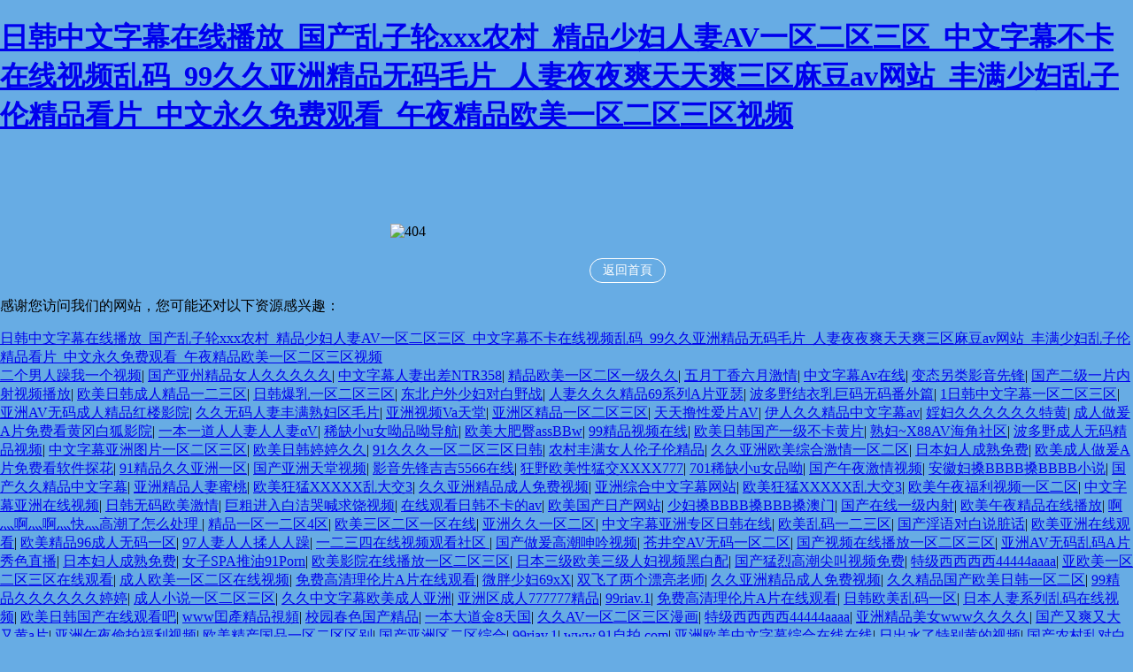

--- FILE ---
content_type: text/html
request_url: http://www.szrsjkx.cn/a/gongchenganli/694.html
body_size: 88345
content:
<!DOCTYPE html PUBLIC "-//W3C//DTD XHTML 1.0 Transitional//EN" "http://www.w3.org/TR/xhtml1/DTD/xhtml1-transitional.dtd">
<html xmlns="http://www.w3.org/1999/xhtml">
<head>
<meta http-equiv="Content-Type" content="text/html; charset=utf-8" />
<meta name="viewport" content="width=device-width,initial-scale=1,user-scalable=0" />
<title>&#22269;&#20135;&#25506;&#33457;&#31995;&#21015;&#84;&#104;&#101;&#80;&#111;&#114;&#110;&#44;&#20037;&#20037;&#22269;&#20135;&#31934;&#21697;&#25104;&#20154;&#29255;&#20813;&#36153;&#44;&#22269;&#20135;&#26085;&#26412;&#27431;&#32654;&#20122;&#27954;&#31934;&#21697;&#32508;&#21512;</title>
<style type="text/css">
html{overflow: hidden;}
body{margin: 0; background-color: #67ace4; font-family: "\5FAE\8F6F\96C5\9ED1"; _padding-top: 100px;}
::selection{background: none;}
::-moz-selection{background: none;}
#wrap{margin: 100px auto 0; width: 399px;}
#text{text-align: center; padding-top: 20px;}
#text strong{display: inline-block; font-size: 14px; font-weight: normal;}
#text strong *{float: left;}
#text span{width: 128px; height: 29px; background: url(./public/img404/info.png) no-repeat;}
#text a{line-height: 14px; color: #fff; text-decoration: none; padding: 6px 14px; margin: 1px 0 0 10px; border: 1px solid #fff; border-radius: 14px;
	user-select: none;
	-webkit-user-select: none;
	-webkit-tap-highlight-color: rgba(0,0,0,0);
	transition: 0.2s ease-out;
	-o-transition: 0.2s ease-out;
	-moz-transition: 0.2s ease-out;
	-webkit-transition: 0.2s ease-out;
}
#text a:hover, #text a:active{background: #fff; color: #000;}
@media screen and (max-width: 414px) {
	#wrap, #wrap img, #text span{width: 200px;}
	#text span{background-position: center; margin-bottom: 16px;}
	#text a:nth-of-type(1){margin-left: 0;}
}

.animate{
	animation: 20s animate linear infinite alternate;
	-o-animation: 20s animate linear infinite alternate;
	-moz-animation: 20s animate linear infinite alternate;
	-webkit-animation: 20s animate linear infinite alternate;
}
.below, .above{position: absolute; bottom: 0; left: 0; z-index: -1; width: 100%;}
.below{height: 173px; background: url(./public/img404/below.png) no-repeat;}
.above{height: 149px; background: url(./public/img404/above.png) no-repeat -60px 0;
	animation-name: animate-above;
	-o-animation-name: animate-above;
	-moz-animation-name: animate-above;
	-webkit-animation-name: animate-above;
}
@keyframes animate{
	0%{background-position: 0 0;}
	10%{background-position: -10px 1px;}
	20%{background-position: -10px 3px;}
	30%{background-position: -20px 1px;}
	40%{background-position: -40px 2px;}
	50%{background-position: -60px 4px;}
	60%{background-position: -40px 2px;}
	70%{background-position: -20px 4px;}
	80%{background-position: -10px 3px;}
	90%{background-position: -10px 1px;}
	100%{background-position: 0 0;}
}
@-o-keyframes animate{
	0%{background-position: 0 0;}
	10%{background-position: -10px 1px;}
	20%{background-position: -10px 3px;}
	30%{background-position: -20px 1px;}
	40%{background-position: -40px 2px;}
	50%{background-position: -60px 4px;}
	60%{background-position: -40px 2px;}
	70%{background-position: -20px 4px;}
	80%{background-position: -10px 3px;}
	90%{background-position: -10px 1px;}
	100%{background-position: 0 0;}
}
@-moz-keyframes animate{
	0%{background-position: 0 0;}
	10%{background-position: -10px 1px;}
	20%{background-position: -10px 3px;}
	30%{background-position: -20px 1px;}
	40%{background-position: -40px 2px;}
	50%{background-position: -60px 4px;}
	60%{background-position: -40px 2px;}
	70%{background-position: -20px 4px;}
	80%{background-position: -10px 3px;}
	90%{background-position: -10px 1px;}
	100%{background-position: 0 0;}
}
@-webkit-keyframes animate{
	0%{background-position: 0 0;}
	10%{background-position: -10px 1px;}
	20%{background-position: -10px 3px;}
	30%{background-position: -20px 1px;}
	40%{background-position: -40px 2px;}
	50%{background-position: -60px 4px;}
	60%{background-position: -40px 2px;}
	70%{background-position: -20px 4px;}
	80%{background-position: -10px 3px;}
	90%{background-position: -10px 1px;}
	100%{background-position: 0 0;}
}
@keyframes animate-above{
	0%{background-position: -60px 0;}
	10%{background-position: -50px 8px;}
	20%{background-position: -35px 10px;}
	30%{background-position: -20px 10px;}
	40%{background-position: -30px 16px;}
	50%{background-position: -10px 20px;}
	60%{background-position: -20px 20px;}
	70%{background-position: -30px 12px;}
	80%{background-position: -40px 10px;}
	90%{background-position: -50px 10px;}
	100%{background-position: -60px 0;}
}
@-o-keyframes animate-above{
	0%{background-position: -60px 0;}
	10%{background-position: -50px 8px;}
	20%{background-position: -35px 10px;}
	30%{background-position: -20px 10px;}
	40%{background-position: -30px 16px;}
	50%{background-position: -10px 20px;}
	60%{background-position: -20px 20px;}
	70%{background-position: -30px 12px;}
	80%{background-position: -40px 10px;}
	90%{background-position: -50px 10px;}
	100%{background-position: -60px 0;}
}
@-moz-keyframes animate-above{
	0%{background-position: -60px 0;}
	10%{background-position: -50px 8px;}
	20%{background-position: -35px 10px;}
	30%{background-position: -20px 10px;}
	40%{background-position: -30px 16px;}
	50%{background-position: -10px 20px;}
	60%{background-position: -20px 20px;}
	70%{background-position: -30px 12px;}
	80%{background-position: -40px 10px;}
	90%{background-position: -50px 10px;}
	100%{background-position: -60px 0;}
}
@-webkit-keyframes animate-above{
	0%{background-position: -60px 0;}
	10%{background-position: -50px 8px;}
	20%{background-position: -35px 10px;}
	30%{background-position: -20px 10px;}
	40%{background-position: -30px 16px;}
	50%{background-position: -10px 20px;}
	60%{background-position: -20px 20px;}
	70%{background-position: -30px 12px;}
	80%{background-position: -40px 10px;}
	90%{background-position: -50px 10px;}
	100%{background-position: -60px 0;}
}

</style>
<!--[if IE 6]>
<script src="js/png.js"></script>
<script>DD_belatedPNG.fix('*')</script>
<![endif]-->

<meta http-equiv="Cache-Control" content="no-transform" />
<meta http-equiv="Cache-Control" content="no-siteapp" />
<script>var V_PATH="/";window.onerror=function(){ return true; };</script>
</head>
<body>
<h1><a href="http://www.szrsjkx.cn/">&#26085;&#38889;&#20013;&#25991;&#23383;&#24149;&#22312;&#32447;&#25773;&#25918;&#95;&#22269;&#20135;&#20081;&#23376;&#36718;&#120;&#120;&#120;&#20892;&#26449;&#95;&#31934;&#21697;&#23569;&#22919;&#20154;&#22971;&#65;&#86;&#19968;&#21306;&#20108;&#21306;&#19977;&#21306;&#95;&#20013;&#25991;&#23383;&#24149;&#19981;&#21345;&#22312;&#32447;&#35270;&#39057;&#20081;&#30721;&#95;&#57;&#57;&#20037;&#20037;&#20122;&#27954;&#31934;&#21697;&#26080;&#30721;&#27611;&#29255;&#95;&#20154;&#22971;&#22812;&#22812;&#29245;&#22825;&#22825;&#29245;&#19977;&#21306;&#40635;&#35910;&#97;&#118;&#32593;&#31449;&#95;&#20016;&#28385;&#23569;&#22919;&#20081;&#23376;&#20262;&#31934;&#21697;&#30475;&#29255;&#95;&#20013;&#25991;&#27704;&#20037;&#20813;&#36153;&#35266;&#30475;&#95;&#21320;&#22812;&#31934;&#21697;&#27431;&#32654;&#19968;&#21306;&#20108;&#21306;&#19977;&#21306;&#35270;&#39057;</a></h1><div id="yu2se" class="pl_css_ganrao" style="display: none;"><blockquote id="yu2se"></blockquote><kbd id="yu2se"><rt id="yu2se"><tr id="yu2se"></tr></rt></kbd><small id="yu2se"><dl id="yu2se"><blockquote id="yu2se"></blockquote></dl></small><kbd id="yu2se"></kbd><sup id="yu2se"></sup><dfn id="yu2se"><option id="yu2se"><bdo id="yu2se"></bdo></option></dfn><em id="yu2se"></em><bdo id="yu2se"></bdo><strike id="yu2se"><samp id="yu2se"><noframes id="yu2se"></noframes></samp></strike><abbr id="yu2se"></abbr><cite id="yu2se"><wbr id="yu2se"><button id="yu2se"></button></wbr></cite><samp id="yu2se"></samp><code id="yu2se"></code><abbr id="yu2se"></abbr><sup id="yu2se"></sup><wbr id="yu2se"><dfn id="yu2se"><dfn id="yu2se"></dfn></dfn></wbr><code id="yu2se"></code><abbr id="yu2se"></abbr><tr id="yu2se"><option id="yu2se"><strong id="yu2se"></strong></option></tr><noscript id="yu2se"></noscript><em id="yu2se"></em><noscript id="yu2se"></noscript><li id="yu2se"></li><xmp id="yu2se"><dfn id="yu2se"><strong id="yu2se"></strong></dfn></xmp><ul id="yu2se"><nav id="yu2se"><center id="yu2se"></center></nav></ul><em id="yu2se"></em><samp id="yu2se"></samp><small id="yu2se"></small><samp id="yu2se"></samp><bdo id="yu2se"></bdo><td id="yu2se"><delect id="yu2se"><dd id="yu2se"></dd></delect></td><delect id="yu2se"></delect><wbr id="yu2se"></wbr><td id="yu2se"><delect id="yu2se"><delect id="yu2se"></delect></delect></td><delect id="yu2se"></delect><tbody id="yu2se"></tbody><nav id="yu2se"></nav><tbody id="yu2se"></tbody><th id="yu2se"><dd id="yu2se"><button id="yu2se"></button></dd></th><s id="yu2se"><acronym id="yu2se"><small id="yu2se"></small></acronym></s><nav id="yu2se"></nav><wbr id="yu2se"></wbr><option id="yu2se"></option><code id="yu2se"></code><tr id="yu2se"></tr><noframes id="yu2se"></noframes><strike id="yu2se"><rt id="yu2se"><nav id="yu2se"></nav></rt></strike><noscript id="yu2se"></noscript><dl id="yu2se"></dl><tbody id="yu2se"></tbody><tr id="yu2se"></tr><option id="yu2se"></option><del id="yu2se"></del><table id="yu2se"></table><noscript id="yu2se"></noscript><noframes id="yu2se"></noframes><option id="yu2se"><ul id="yu2se"><ul id="yu2se"></ul></ul></option><object id="yu2se"></object><menu id="yu2se"></menu><kbd id="yu2se"></kbd><tbody id="yu2se"></tbody><blockquote id="yu2se"></blockquote><li id="yu2se"><pre id="yu2se"><em id="yu2se"></em></pre></li><noscript id="yu2se"><menu id="yu2se"><dd id="yu2se"></dd></menu></noscript><em id="yu2se"></em><pre id="yu2se"></pre><dd id="yu2se"><strike id="yu2se"><small id="yu2se"></small></strike></dd><dfn id="yu2se"></dfn><bdo id="yu2se"></bdo><pre id="yu2se"></pre><table id="yu2se"></table><em id="yu2se"></em><xmp id="yu2se"><acronym id="yu2se"><small id="yu2se"></small></acronym></xmp><tfoot id="yu2se"></tfoot><nav id="yu2se"><dl id="yu2se"><blockquote id="yu2se"></blockquote></dl></nav><abbr id="yu2se"></abbr><th id="yu2se"><acronym id="yu2se"><small id="yu2se"></small></acronym></th><acronym id="yu2se"><source id="yu2se"><dfn id="yu2se"></dfn></source></acronym><tr id="yu2se"></tr><wbr id="yu2se"><center id="yu2se"><noframes id="yu2se"></noframes></center></wbr><code id="yu2se"><wbr id="yu2se"><acronym id="yu2se"></acronym></wbr></code><strong id="yu2se"></strong><menu id="yu2se"></menu><tr id="yu2se"><li id="yu2se"><source id="yu2se"></source></li></tr><dl id="yu2se"></dl><button id="yu2se"><center id="yu2se"><pre id="yu2se"></pre></center></button><rt id="yu2se"><dd id="yu2se"><button id="yu2se"></button></dd></rt><del id="yu2se"></del><dfn id="yu2se"><kbd id="yu2se"><rt id="yu2se"></rt></kbd></dfn><strike id="yu2se"></strike><strike id="yu2se"></strike><object id="yu2se"><dl id="yu2se"><ul id="yu2se"></ul></dl></object><th id="yu2se"></th><small id="yu2se"><delect id="yu2se"><nav id="yu2se"></nav></delect></small><fieldset id="yu2se"><tr id="yu2se"><bdo id="yu2se"></bdo></tr></fieldset><kbd id="yu2se"><wbr id="yu2se"><object id="yu2se"></object></wbr></kbd><strike id="yu2se"></strike><tfoot id="yu2se"><tfoot id="yu2se"><tr id="yu2se"></tr></tfoot></tfoot><tbody id="yu2se"></tbody><kbd id="yu2se"></kbd></div>

<div   class="zrrzf5x"   id="wrap">
	<div>
		<img src="./public/img404/404.png" alt="404" />
	</div>
	<div   class="zrrzf5x"   id="text">
		<strong>
			<span></span>
			<a href="/">返回首頁</a>
			<!-- <a href="javascript:history.back()">返回上一頁</a> -->
		</strong>
	</div>
</div>

<div   id="zrrzf5x"   class="animate below"></div>
<div   id="zrrzf5x"   class="animate above"></div>


<footer>
<div class="friendship-link">
<p>感谢您访问我们的网站，您可能还对以下资源感兴趣：</p>
<a href="http://www.szrsjkx.cn/" title="&#26085;&#38889;&#20013;&#25991;&#23383;&#24149;&#22312;&#32447;&#25773;&#25918;&#95;&#22269;&#20135;&#20081;&#23376;&#36718;&#120;&#120;&#120;&#20892;&#26449;&#95;&#31934;&#21697;&#23569;&#22919;&#20154;&#22971;&#65;&#86;&#19968;&#21306;&#20108;&#21306;&#19977;&#21306;&#95;&#20013;&#25991;&#23383;&#24149;&#19981;&#21345;&#22312;&#32447;&#35270;&#39057;&#20081;&#30721;&#95;&#57;&#57;&#20037;&#20037;&#20122;&#27954;&#31934;&#21697;&#26080;&#30721;&#27611;&#29255;&#95;&#20154;&#22971;&#22812;&#22812;&#29245;&#22825;&#22825;&#29245;&#19977;&#21306;&#40635;&#35910;&#97;&#118;&#32593;&#31449;&#95;&#20016;&#28385;&#23569;&#22919;&#20081;&#23376;&#20262;&#31934;&#21697;&#30475;&#29255;&#95;&#20013;&#25991;&#27704;&#20037;&#20813;&#36153;&#35266;&#30475;&#95;&#21320;&#22812;&#31934;&#21697;&#27431;&#32654;&#19968;&#21306;&#20108;&#21306;&#19977;&#21306;&#35270;&#39057;">&#26085;&#38889;&#20013;&#25991;&#23383;&#24149;&#22312;&#32447;&#25773;&#25918;&#95;&#22269;&#20135;&#20081;&#23376;&#36718;&#120;&#120;&#120;&#20892;&#26449;&#95;&#31934;&#21697;&#23569;&#22919;&#20154;&#22971;&#65;&#86;&#19968;&#21306;&#20108;&#21306;&#19977;&#21306;&#95;&#20013;&#25991;&#23383;&#24149;&#19981;&#21345;&#22312;&#32447;&#35270;&#39057;&#20081;&#30721;&#95;&#57;&#57;&#20037;&#20037;&#20122;&#27954;&#31934;&#21697;&#26080;&#30721;&#27611;&#29255;&#95;&#20154;&#22971;&#22812;&#22812;&#29245;&#22825;&#22825;&#29245;&#19977;&#21306;&#40635;&#35910;&#97;&#118;&#32593;&#31449;&#95;&#20016;&#28385;&#23569;&#22919;&#20081;&#23376;&#20262;&#31934;&#21697;&#30475;&#29255;&#95;&#20013;&#25991;&#27704;&#20037;&#20813;&#36153;&#35266;&#30475;&#95;&#21320;&#22812;&#31934;&#21697;&#27431;&#32654;&#19968;&#21306;&#20108;&#21306;&#19977;&#21306;&#35270;&#39057;</a>

<div class="friend-links">


</div>
</div>

</footer>


<a href="http://m.zhengzhikun.cn" target="_blank">二个男人躁我一个视频</a>|
<a href="http://m.pasiekasweb.com" target="_blank">国产亚州精品女人久久久久久</a>|
<a href="http://m.freewebsitevaluation.com" target="_blank">中文字幕人妻出差NTR358</a>|
<a href="http://www.kuaixueshidai.com.cn" target="_blank">精品欧美一区二区一级久久</a>|
<a href="http://mnong.cn" target="_blank">五月丁香六月激情</a>|
<a href="http://m.cheaparlinetickets.com" target="_blank">中文字幕Av在线</a>|
<a href="http://genomex.net" target="_blank">变态另类影音先锋</a>|
<a href="http://www.yuxuanzx.net" target="_blank">国产二级一片内射视频播放</a>|
<a href="http://m.xzyiya.cn" target="_blank">欧美日韩成人精品一二三区</a>|
<a href="http://m.woaidh.cn" target="_blank">日韩爆乳一区二区三区</a>|
<a href="http://www.tourandfood.com" target="_blank">东北户外少妇对白野战</a>|
<a href="http://dzbxg.com" target="_blank">人妻久久久精品69系列A片亚瑟</a>|
<a href="http://www.synf.cn" target="_blank">波多野结衣乳巨码无码番外篇</a>|
<a href="http://www.hzyfhs.com" target="_blank">1日韩中文字幕一区二区三区</a>|
<a href="http://m.cdzfy.com" target="_blank">亚洲AV无码成人精品红楼影院</a>|
<a href="http://www.icefishinglakeerie.com" target="_blank">久久无码人妻丰满熟妇区毛片</a>|
<a href="http://shengweistone.cn" target="_blank">亚洲视频Va天堂</a>|
<a href="http://m.lolpuss.com" target="_blank">亚洲区精品一区二区三区</a>|
<a href="http://www.zqhzp.cn" target="_blank">天天撸性爱片AV</a>|
<a href="http://aomeiduoc.cn" target="_blank">伊人久久精品中文字幕av</a>|
<a href="http://m.inspirationv2.com" target="_blank">婬妇久久久久久久特黄</a>|
<a href="http://ccgcz.cn" target="_blank">成人做爰A片免费看黄冈白狐影院</a>|
<a href="http://51youbeng.cn" target="_blank">一本一道人人妻人人妻αV</a>|
<a href="http://www.lowpriceelectronic.com" target="_blank">稀缺小u女呦品呦导航</a>|
<a href="http://www.app973.cn" target="_blank">欧美大肥臀assBBw</a>|
<a href="http://vs-tool.com" target="_blank">99精品视频在线</a>|
<a href="http://m.karinabromaitis.com" target="_blank">欧美日韩国产一级不卡黄片</a>|
<a href="http://zcsyzx.cn" target="_blank">熟妇~X88AV海角社区</a>|
<a href="http://www.jessebook.com" target="_blank">波多野成人无码精品视频</a>|
<a href="http://miufo.cn" target="_blank">中文字幕亚洲图片一区二区三区</a>|
<a href="http://www.abccresearch.com" target="_blank">欧美日韩婷婷久久</a>|
<a href="http://lcjhjs.cn" target="_blank">91久久久一区二区三区日韩</a>|
<a href="http://www.qdhongzhengxin.cn" target="_blank">农村丰满女人伦子伦精品</a>|
<a href="http://m.thesacredindiabook.com" target="_blank">久久亚洲欧美综合激情一区二区</a>|
<a href="http://m.cubisteffects.com" target="_blank">日本妇人成熟免费</a>|
<a href="http://www.daojiedaodaodao.com" target="_blank">欧美成人做爰A片免费看软件探花</a>|
<a href="http://m.csgoplugins.net" target="_blank">91精品久久亚洲一区</a>|
<a href="http://yourfactory.cn" target="_blank">国产亚洲天堂视频</a>|
<a href="http://www.rsqxx.cn" target="_blank">影音先锋吉吉5566在线</a>|
<a href="http://m.b51t.cn" target="_blank">狂野欧美性猛交XXXX777</a>|
<a href="http://www.lianens.cn" target="_blank">701稀缺小u女品呦</a>|
<a href="http://trainingofthought.com" target="_blank">国产午夜激情视频</a>|
<a href="http://m.zezheng.net" target="_blank">安徽妇搡BBBB搡BBBB小说</a>|
<a href="http://www.budtutmarc.com" target="_blank">国产久久精品中文字幕</a>|
<a href="http://51cb.cn" target="_blank">亚洲精品人妻蜜桃</a>|
<a href="http://m.undersideland.com" target="_blank">欧美狂猛XXXXX乱大交3</a>|
<a href="http://partyzakka.com" target="_blank">久久亚洲精品成人免费视频</a>|
<a href="http://m.qbjtour.com" target="_blank">亚洲综合中文字幕网站</a>|
<a href="http://zhouliufj.cn" target="_blank">欧美狂猛XXXXX乱大交3</a>|
<a href="http://bellobamboo.com" target="_blank">欧美午夜福利视频一区二区</a>|
<a href="http://xiaodoubi.cn" target="_blank">中文字幕亚洲在线视频</a>|
<a href="http://redactedgame.com" target="_blank">日韩无码欧美激情</a>|
<a href="http://m.investandretire.com" target="_blank">巨粗进入白洁哭喊求饶视频</a>|
<a href="http://www.vs-tool.com" target="_blank">在线观看日韩不卡的av</a>|
<a href="http://bpzbu.cn" target="_blank">欧美国产日产网站</a>|
<a href="http://www.blogtelugu.com" target="_blank">少妇搡BBBB搡BBB搡澳门</a>|
<a href="http://www.imkiss.cn" target="_blank">国产在线一级内射</a>|
<a href="http://tinhon.cn" target="_blank">欧美午夜精品在线播放</a>|
<a href="http://cn-autoclave.com" target="_blank">啊灬啊灬啊灬快灬高潮了怎么处理</a>|
<a href="http://m.czjianghai.com" target="_blank">精品一区一二区4区</a>|
<a href="http://www.va-mortgage.net" target="_blank">欧美三区二区一区在线</a>|
<a href="http://m.jgbdnko.cn" target="_blank">亚洲久久一区二区</a>|
<a href="http://www.duelingdevblogs.com" target="_blank">中文字幕亚洲专区日韩在线</a>|
<a href="http://www.bxztl.cn" target="_blank">欧美乱码一二三区</a>|
<a href="http://www.minivpnapp.com" target="_blank">国产淫语对白说脏话</a>|
<a href="http://nnlesin.com" target="_blank">欧美亚洲在线观看</a>|
<a href="http://www.sunfarchem.com" target="_blank">欧美精品96成人无码一区</a>|
<a href="http://bodamz.com" target="_blank">97人妻人人揉人人躁</a>|
<a href="http://brandplan.cn" target="_blank">一二三四在线视频观看社区</a>|
<a href="http://longyuchem.cn" target="_blank">国产做爰高潮呻吟视频</a>|
<a href="http://m.zdkly.cn" target="_blank">苍井空AV无码一区二区</a>|
<a href="http://m.zingzang.cn" target="_blank">国产视频在线播放一区二区三区</a>|
<a href="http://m.hefeijk.cn" target="_blank">亚洲AV无码乱码A片秀色直播</a>|
<a href="http://m.njhyt.cn" target="_blank">日本妇人成熟免费</a>|
<a href="http://www.hbyelong.com.cn" target="_blank">女子SPA推油91Porn</a>|
<a href="http://www.yyyif.cn" target="_blank">欧美影院在线播放一区二区三区</a>|
<a href="http://www.rongliauto.cn" target="_blank">日本三级欧美三级人妇视频黑白配</a>|
<a href="http://neilfeatherstone.com" target="_blank">国产猛烈高潮尖叫视频免费</a>|
<a href="http://handpaintwz.cn" target="_blank">特级西西西西44444aaaa</a>|
<a href="http://www.dessertdivallc.com" target="_blank">亚欧美一区二区三区在线观看</a>|
<a href="http://www.634.net.cn" target="_blank">成人欧美一区二区在线视频</a>|
<a href="http://www.julieoneill.com" target="_blank">免费高清理伦片A片在线观看</a>|
<a href="http://m.globalescortslist.com" target="_blank">微胖少妇69xX</a>|
<a href="http://m.taikangda.com.cn" target="_blank">双飞了两个漂亮老师</a>|
<a href="http://m.sktp.cn" target="_blank">久久亚洲精品成人免费视频</a>|
<a href="http://guokukeji.cn" target="_blank">久久精品国产欧美日韩一区二区</a>|
<a href="http://www.ghostproducing.com" target="_blank">99精品久久久久久久婷婷</a>|
<a href="http://www.beautyatskindeep.com" target="_blank">成人小说一区二区三区</a>|
<a href="http://vishalphotostudio.com" target="_blank">久久中文字幕欧美成人亚洲</a>|
<a href="http://m.yanshanxian.com.cn" target="_blank">亚洲区成人777777精品</a>|
<a href="http://scsmy.com" target="_blank">99riav.1</a>|
<a href="http://www.qbjtour.com" target="_blank">免费高清理伦片A片在线观看</a>|
<a href="http://adsolutions.com.cn" target="_blank">日韩欧美乱码一区</a>|
<a href="http://cmnki.cn" target="_blank">日本人妻系列乱码在线视频</a>|
<a href="http://tcdzcsty.cn" target="_blank">欧美日韩国产在线观看吧</a>|
<a href="http://www.njjmlhb.com" target="_blank">www囯產精品視頻</a>|
<a href="http://www.madgenta.com" target="_blank">校园春色国产精品</a>|
<a href="http://m.antephanekleri.com" target="_blank">一本大道金8天国</a>|
<a href="http://www.indysofttech.com" target="_blank">久久AV一区二区三区漫画</a>|
<a href="http://m.ifanbox.cn" target="_blank">特级西西西西44444aaaa</a>|
<a href="http://m.sunfarchem.com" target="_blank">亚洲精品美女www久久久久</a>|
<a href="http://www.charlio.com" target="_blank">国产又爽又大又黄a片</a>|
<a href="http://cypruszumba.com" target="_blank">亚洲午夜偷拍福利视频</a>|
<a href="http://www.332400.net" target="_blank">欧美精产国品一区二区区别</a>|
<a href="http://m.5m8m.cn" target="_blank">国产亚洲区二区综合</a>|
<a href="http://www.yisongli.com" target="_blank">99riav.1</a>|
<a href="http://ai-easson.cn" target="_blank">www.91自拍.com</a>|
<a href="http://m.btpse.cn" target="_blank">亚洲欧美中文字幕综合在线在线</a>|
<a href="http://triangles-move.com" target="_blank">日出水了特别黄的视频</a>|
<a href="http://monsercro.com" target="_blank">国产农村乱对白刺激视频</a>|
<a href="http://m.esandte.cn" target="_blank">www.怀旧成人.com</a>|
<a href="http://gamerstep.com" target="_blank">91亚洲国产成人精品一区二区三</a>|
<a href="http://theconnectmagazine.com" target="_blank">日韩成人熟女一区二区网</a>|
<a href="http://www.qkwl2018.cn" target="_blank">农村丰满女人伦子伦精品</a>|
<a href="http://www.customweldingworks.com" target="_blank">欧美熟妇性爱视频</a>|
<a href="http://www.lordoftherams.com" target="_blank">国产毛片久久精品啪啪大秀</a>|
<a href="http://www.yudianer.cn" target="_blank">91大神小宝寻花在线观看</a>|
<a href="http://kglanshu.cn" target="_blank">欧美最新视频一区二区三区</a>|
<a href="http://www.cmysc.cn" target="_blank">在线欧美日韩国产不卡</a>|
<a href="http://www.spkl.net" target="_blank">午夜电影在线观看</a>|
<a href="http://m.pasarhijau.com" target="_blank">波多线路3亚洲中文字幕</a>|
<a href="http://m.blueberrydogs.com" target="_blank">裤袜丝妇在线播放</a>|
<a href="http://m.vmchodt.cn" target="_blank">亚洲精品99久久一二三区</a>|
<a href="http://m.inudes.net" target="_blank">蜜桃视频在线免费观看</a>|
<a href="http://www.hslbg.net" target="_blank">嫩BBB槡BBBB搡视频</a>|
<a href="http://m.dlchunlin.cn" target="_blank">赵丽颖的一区二区三区</a>|
<a href="http://haoyunihome.com" target="_blank">国产在线国产福利</a>|
<a href="http://limelightlife.com" target="_blank">中文字幕亚洲图片一区二区三区</a>|
<a href="http://www.tradestreetpost.com" target="_blank">18禁影库永久免费</a>|
<a href="http://m.bookpath.cn" target="_blank">黄色AV网站在线观看</a>|
<a href="http://www.macaveprivee.com" target="_blank">三级片网站在线观看</a>|
<a href="http://sjmwz.cn" target="_blank">Pornlulu</a>|
<a href="http://m.springthai.net" target="_blank">温柔少妇的高潮呻吟</a>|
<a href="http://m.cqpxc.com" target="_blank">国产视频男人的天堂999</a>|
<a href="http://m.hmkfw.cn" target="_blank">欧美精品一级久久片</a>|
<a href="http://condobangkok.net" target="_blank">亚洲欧美日韩成人一区二区</a>|
<a href="http://m.melall.com" target="_blank">中文AV在线播放</a>|
<a href="http://m.cslc.net" target="_blank">伊人久久大香线蕉AV一区</a>|
<a href="http://ednews.cn" target="_blank">色色婷婷五月天无码</a>|
<a href="http://iacobuccigroup.com" target="_blank">精品香蕉国产一区二区三区四区</a>|
<a href="http://www.lateacherstrikefilm.com" target="_blank">欧美久久综合网婷婷</a>|
<a href="http://jasapembuatangerobak.com" target="_blank">神木丽无码AV中出流出</a>|
<a href="http://www.syhgwlw.cn" target="_blank">中文字幕欧美日韩第一页</a>|
<a href="http://m.13911911986.cn" target="_blank">亚洲人妻熟女中文字幕</a>|
<a href="http://www.shellywetzsteon.com" target="_blank">亚洲精品在线播放国产99在线</a>|
<a href="http://m.liujiaoluoshuan.cn" target="_blank">日韩精品成人久久久999</a>|
<a href="http://impahq.com" target="_blank">美女毛片诱惑精品</a>|
<a href="http://www.watermarktax.com" target="_blank">701稀缺小u女品呦</a>|
<a href="http://aomeiduoc.cn" target="_blank">AV天堂中文在线</a>|
<a href="http://szxtwj.com" target="_blank">无码人妻精品一区二区免费看</a>|
<a href="http://www.shptcc.cn" target="_blank">精品人妻人人做人人爽</a>|
<a href="http://nnpc100.cn" target="_blank">亚洲一区二区在线播放观看</a>|
<a href="http://www.all-list.net" target="_blank">日韩av在线播放二区</a>|
<a href="http://m.antephanekleri.com" target="_blank">日韩av一区不卡在线观看</a>|
<a href="http://m.xrw467ftp.com" target="_blank">蜜桃精品久久久久久久免费影院</a>|
<a href="http://www.fbdcw.cn" target="_blank">国产性生交XX欧XXX</a>|
<a href="http://m.lunjdj.cn" target="_blank">先锋影音资源在线</a>|
<a href="http://www.minecraft-downloads.com" target="_blank">【乱子伦】国产人妖</a>|
<a href="http://816699.com" target="_blank">岳妇激情灬96XX</a>|
<a href="http://www.canongoesgreen.com" target="_blank">国产av人人夜夜澡人人爽麻豆</a>|
<a href="http://www.nolipk.cn" target="_blank">亚洲男人天堂免费看</a>|
<a href="http://www.szdywt.com" target="_blank">亚洲人一区二区在线观看</a>|
<a href="http://e-leju.cn" target="_blank">真实国产乱子伦一区二区三区</a>|
<a href="http://flyfishingriver.com" target="_blank">亚洲男人在线观看av</a>|
<a href="http://huajianal-ind.com" target="_blank">骚BB精品一区二区</a>|
<a href="http://m.zezheng.net" target="_blank">成全视频观看免费高清动漫</a>|
<a href="http://m.ldcd123.com" target="_blank">国产精品色情AAAAA片软件</a>|
<a href="http://www.cloverdaleinn.com" target="_blank">欧美日韩精品熟女人妻专区</a>|
<a href="http://chinastar99.com" target="_blank">中文字幕AV无码</a>|
<a href="http://m.sunfarchem.com" target="_blank">国产看真人毛片爱做A片</a>|
<a href="http://icema.net" target="_blank">国产午夜福利精品系列</a>|
<a href="http://m.anti-aging-products.net" target="_blank">挺进亲女小蕾的嫩苞视频</a>|
<a href="http://yizhuangsh.cn" target="_blank">亚洲无码av一区二区三区</a>|
<a href="http://massmobilemoney.com" target="_blank">爆乳美女午夜福利视频</a>|
<a href="http://m.qhyfjs.com.cn" target="_blank">欧美日韩国产老熟女</a>|
<a href="http://m.babe-test.com" target="_blank">蜜臀av性久久久久蜜臀av</a>|
<a href="http://www.flowswarm.cn" target="_blank">少妇午夜福利一区二区精品</a>|
<a href="http://www.hgyrq.cn" target="_blank">我和亲妺妺乱的性视频</a>|
<a href="http://m.woodencoathangers.net" target="_blank">300部国产真实乱</a>|
<a href="http://m.avdaldesigns.com" target="_blank">女子大荫蒂被黑人添得</a>|
<a href="http://m.worldvieweverlasting.com" target="_blank">人妻少妇无码视频</a>|
<a href="http://indysofttech.com" target="_blank">免费永久国产一级内射</a>|
<a href="http://www.ybw81.cn" target="_blank">4438成人网站</a>|
<a href="http://yuzhenyuan2021.cn" target="_blank">337p粉嫩大胆色噜噜嚕</a>|
<a href="http://www.rgstur.com" target="_blank">91久久精品视频</a>|
<a href="http://m.diduanyun.cn" target="_blank">www.亚洲555久久久</a>|
<a href="http://boutique-sextoys.com" target="_blank">久久精品毛片久久精品</a>|
<a href="http://m.endis.cn" target="_blank">一区二区三区无码精油的作用</a>|
<a href="http://m.ideahistory.com" target="_blank">夜夜躁狠狠躁日日躁麻豆护士</a>|
<a href="http://viagraolx.com" target="_blank">国产午夜一区二区在线播放</a>|
<a href="http://tadepowertech.com" target="_blank">欧美人与性动交G欧美精器</a>|
<a href="http://medzlotfian.com" target="_blank">亚洲另类人妻字幕</a>|
<a href="http://dxryb.cn" target="_blank">国产不卡av在线免费播放</a>|
<a href="http://m.tampabaygoodliving.com" target="_blank">亚洲成人无码av</a>|
<a href="http://www.18kitty.com" target="_blank">亚洲在线一区二区三区在线观看</a>|
<a href="http://m.siamtravelpros.com" target="_blank">苍井空波多野结衣在线观看</a>|
<a href="http://www.getyourvisadubai.com" target="_blank">欧美熟妇色XXXx欧美老妇多毛</a>|
<a href="http://m.dlchunlin.cn" target="_blank">亚洲最大av中文字幕在线</a>|
<a href="http://m.lobstertosky.cn" target="_blank">谷原希美在线一区二区</a>|
<a href="http://m.sharonburgess.com" target="_blank">成人小说一区二区三区</a>|
<a href="http://mendeley.cn" target="_blank">正在播放森沢かな无码</a>|
<a href="http://s17production.com" target="_blank">99久久久无码国产精品性</a>|
<a href="http://www.techyglobe.com" target="_blank">亚洲久久精一区二欧美</a>|
<a href="http://www.maureensbooks.com" target="_blank">久久亚洲中文字幕</a>|
<a href="http://m.360scw.cn" target="_blank">www.91自拍.com</a>|
<a href="http://hbytyl.cn" target="_blank">欧美三级片在线观看</a>|
<a href="http://zikaoanhui.cn" target="_blank">国产成人91无码18禁午夜福利</a>|
<a href="http://www.kuaixueshidai.com.cn" target="_blank">久久人妻一区二区精品</a>|
<a href="http://m.easternhouse.cn" target="_blank">国产成人精品AV在线观</a>|
<a href="http://m.cypruszumba.com" target="_blank">欧美国产日韩一区二区桃色</a>|
<a href="http://tugvoices.com" target="_blank">国产午夜在线视频</a>|
<a href="http://www.centre-yoga.com" target="_blank">jlzzzjlzzz国产免费观看</a>|
<a href="http://www.sunyea.net" target="_blank">欧美午夜精品在线播放</a>|
<a href="http://nicolasbauwens.com" target="_blank">精品一区二区久久久久久久网站</a>|
<a href="http://www.nnkanghui.com" target="_blank">久热国产vs视频在线观看</a>|
<a href="http://m.r111r.com" target="_blank">久久Av一区二区三区杨思敏小说</a>|
<a href="http://edward-clarke.com" target="_blank">五月激情免费在线视频</a>|
<a href="http://nudievideos.com" target="_blank">亚洲熟妇无码成人A片</a>|
<a href="http://m.haow114.cn" target="_blank">五指姑娘免费观看高清版</a>|
<a href="http://m.sunbestrfid.com" target="_blank">日本人妻伺候黑人上司</a>|
<a href="http://m.indiawindpower.com" target="_blank">挺进邻居丰满少妇的身体</a>|
<a href="http://ldnorfolk.com" target="_blank">精品无码一区二区Av蜜桃</a>|
<a href="http://www.sunsetyards.com" target="_blank">久久东京加勒比早川濑里奈</a>|
<a href="http://m.xwxdsm.com" target="_blank">欧美国产一区91在线</a>|
<a href="http://m.360ccc.cn" target="_blank">人妻无码一二三区免费</a>|
<a href="http://m.mvplee.cn" target="_blank">日韩欧美不卡系列</a>|
<a href="http://www.mrygz.cn" target="_blank">国产做国产爱免费视频</a>|
<a href="http://51tequan.com.cn" target="_blank">亚洲熟妇AV乱码在线观看</a>|
<a href="http://rgvbirdfest.com" target="_blank">欧美大片免费播放器</a>|
<a href="http://m.ly0522.cn" target="_blank">国产做国产爱免费视频</a>|
<a href="http://9iwm.com" target="_blank">亚洲精品一二三sm调教</a>|
<a href="http://trse.cn" target="_blank">91精品一区二区三区欧美</a>|
<a href="http://eurostyleny.com" target="_blank">噼里啪啦在线看免费观看</a>|
<a href="http://www.krma.cn" target="_blank">日韩av.中文字幕在线</a>|
<a href="http://nnqcbx.cn" target="_blank">鲁大师在线日韩资源</a>|
<a href="http://www.qzhfood.com" target="_blank">欧美二卡视频网站</a>|
<a href="http://m.yuhuachem.com" target="_blank">www.99vv色情com</a>|
<a href="http://m.beiju888.cn" target="_blank">亚洲字幕中文在线视频</a>|
<a href="http://zjgefei.cn" target="_blank">亚洲AV综合在线</a>|
<a href="http://sos-nar.com" target="_blank">久久亚洲欧美丁香一区二区</a>|
<a href="http://m.hongqile.com" target="_blank">中文字幕制服亚洲一区在线</a>|
<a href="http://yuejijidi.com" target="_blank">真实强奷HDHD</a>|
<a href="http://www.lehrcc.com" target="_blank">中文在线字幕免费观看电</a>|
<a href="http://sunshinelifecoaching.com" target="_blank">欧美一区不卡高清视频</a>|
<a href="http://www.yqsk.cn" target="_blank">中文字幕国产精品日韩视频</a>|
<a href="http://m.millenleadership.com" target="_blank">欧美最新视频一区二区三区</a>|
<a href="http://www.facai8.cn" target="_blank">亚洲精品喷潮一区二区三区</a>|
<a href="http://islandswestcork.com" target="_blank">少妇老师洗澡被躁爽a片软件</a>|
<a href="http://m.seoboke.cn" target="_blank">91sesesese</a>|
<a href="http://www.desejos.net" target="_blank">701稀缺小u女品呦</a>|
<a href="http://mangningsh.cn" target="_blank">欧美成人三级伦在线观看</a>|
<a href="http://m.hb1188.com" target="_blank">专干老熟女200部播放</a>|
<a href="http://www.jiuguchang.com.cn" target="_blank">筱崎爱拍过av吗</a>|
<a href="http://dndyy.cn" target="_blank">久久精品国产亚洲网站</a>|
<a href="http://m.gzhetong.com" target="_blank">久久日成人免费精品视频</a>|
<a href="http://chinaminerales.com" target="_blank">日韩激情在线中文字幕</a>|
<a href="http://www.xingsijijidian.com" target="_blank">97精品人妻麻豆一区二区</a>|
<a href="http://m.gwtea.cn" target="_blank">国产精品人人爽人人做我的可爱</a>|
<a href="http://www.kinghat.cn" target="_blank">午夜毛片精品日韩</a>|
<a href="http://www.gzzcjd.cn" target="_blank">av在线播放中文字幕亚洲一区</a>|
<a href="http://completecareinternet.com" target="_blank">丰满人妻一区二区三区免费视频</a>|
<a href="http://m.masjj.cn" target="_blank">亚洲av日韩久久久久久</a>|
<a href="http://m.chinton.com.cn" target="_blank">日韩精品视中文字幕熟女</a>|
<a href="http://m.jeansmeshop.com" target="_blank">午夜视频精品欧美亚洲</a>|
<a href="http://mediakj.cn" target="_blank">日韩精品人妻少妇av</a>|
<a href="http://www.aqua360.net" target="_blank">欧美三级在线免费free</a>|
<a href="http://www.gimm-traiteur.com" target="_blank">成人精品无码免费视频</a>|
<a href="http://m.leica-show.cn" target="_blank">亚洲精品成人99</a>|
<a href="http://www.aoaogou.cn" target="_blank">淫淫婷婷激情五月</a>|
<a href="http://taonao.cn" target="_blank">午夜精品一区三区久久久久久</a>|
<a href="http://storagelending.com" target="_blank">亚洲AV日韩AV永久无码网站</a>|
<a href="http://m.italian-apartment.com" target="_blank">k频道国产日韩欧美在线播放</a>|
<a href="http://www.readmychickenscratch.com" target="_blank">www.国产.com</a>|
<a href="http://cdzfy.com" target="_blank">欧美日韩国产播放</a>|
<a href="http://chargersite.com" target="_blank">国产亚州精品女人久久久久久</a>|
<a href="http://www.winners.com.cn" target="_blank">色88久久久久高潮综合影院</a>|
<a href="http://m.fsgirl.com" target="_blank">丰满岳乱妇毛片高清码成人</a>|
<a href="http://m.gpicsapp.com" target="_blank">免费强奸の查找结果在线观看</a>|
<a href="http://www.whotweetedme.com" target="_blank">风间由美XX66AV</a>|
<a href="http://m.leica-show.cn" target="_blank">136导航tv色情</a>|
<a href="http://www.gzzcjd.cn" target="_blank">aaaa亚洲精选</a>|
<a href="http://xk123.cn" target="_blank">温柔少妇的高潮呻吟</a>|
<a href="http://ideaflix.com" target="_blank">亚洲一区二区三区入口</a>|
<a href="http://bricbracblog.com" target="_blank">99国产日韩不卡视频欧美</a>|
<a href="http://ooffe.cn" target="_blank">136微拍宅男导航在线</a>|
<a href="http://bxftz.cn" target="_blank">精品香蕉国产一区二区三区四区</a>|
<a href="http://www.jzrsj.com.cn" target="_blank">真实国产老熟女无套中出</a>|
<a href="http://m.podiatryoverseas.com" target="_blank">久久久久久九九99精品</a>|
<a href="http://inboardrepairmanual.com" target="_blank">红桃k影院免费观看电视剧</a>|
<a href="http://m.mgjsy.cn" target="_blank">日本熟妇xxxx</a>|
<a href="http://roelfuncken.com" target="_blank">亚洲福利久久一区二区</a>|
<a href="http://www.qkwl2018.cn" target="_blank">中文字幕乱码中文字幕爱爱电视机</a>|
<a href="http://m.drogeria.net" target="_blank">午夜欧美日韩精品在线免费观看</a>|
<a href="http://m.alive-mindbody.com" target="_blank">久久精品人妻免费二区</a>|
<a href="http://www.xianglugrand.cn" target="_blank">中文字幕一区二区三区西施Av</a>|
<a href="http://www.aijianying.cn" target="_blank">欧美日韩国产一级不卡黄片</a>|
<a href="http://m.tdcp.cn" target="_blank">亚洲中文字幕人妻在线阿</a>|
<a href="http://m.xcamsex.com" target="_blank">亚洲综合久久五月天</a>|
<a href="http://m.genviagra.com" target="_blank">国产av国片精品</a>|
<a href="http://www.gzzdups.com" target="_blank">150初撮り五十路</a>|
<a href="http://kjhhx.cn" target="_blank">日韩成人高清中文字幕</a>|
<a href="http://www.spinconnexxus.com" target="_blank">亚洲国产精品毛片美女在线</a>|
<a href="http://mididream.cn" target="_blank">大桥未久影音先锋在线观看</a>|
<a href="http://m.ldrchanfang.cn" target="_blank">亚洲午夜不卡中文字幕</a>|
<a href="http://www.fareetextechco.com" target="_blank">欧美成人乱码一区</a>|
<a href="http://www.bachtoldbros.com" target="_blank">赵丽颖的一区二区三区</a>|
<a href="http://www.hs8822.com" target="_blank">国产亚洲毛片一区二区</a>|
<a href="http://www.bollevenner.com" target="_blank">中文字幕在线不卡欧美三级</a>|
<a href="http://ginkgolandscape.com" target="_blank">国产熟女人妻av</a>|
<a href="http://ibmtech.com.cn" target="_blank">天天日天天操天天</a>|
<a href="http://www.toddsinai.com" target="_blank">AVTT干干干干干干射射</a>|
<a href="http://www.union9tv.net" target="_blank">亚洲精品V天堂中文字幕</a>|
<a href="http://www.xinfengtongcheng.cn" target="_blank">九色丨国产人妻熟女</a>|
<a href="http://m.ronaldrsmithlawfirm.com" target="_blank">小辣椒一级婬片A片</a>|
<a href="http://m.shrobots.cn" target="_blank">中国亚洲一区二区三区毛片大全</a>|
<a href="http://m.5i5n.cn" target="_blank">久久日韩激情中文字幕中文字幕</a>|
<a href="http://deshikj.cn" target="_blank">亚洲国产中文字幕久久不射</a>|
<a href="http://nnpc100.cn" target="_blank">一区二区无码电影</a>|
<a href="http://m.bvemg.cn" target="_blank">看亚洲黄片男人的天堂</a>|
<a href="http://m.yq64.com" target="_blank">男人的天堂亚洲免费综合视频</a>|
<a href="http://rubism.com" target="_blank">一区二区三区精品欧洲</a>|
<a href="http://m.cdtcad.com" target="_blank">国产大片在线一区二区</a>|
<a href="http://m.bolianzhuang.cn" target="_blank">亚洲ww44444在线观看</a>|
<a href="http://m.biceng.cn" target="_blank">久久亚洲欧美丁香一区二区</a>|
<a href="http://neatniksaucer.com" target="_blank">漂亮人妻被强夏目彩春在线</a>|
<a href="http://www.bstars.cn" target="_blank">国产成人实拍视频在线观看</a>|
<a href="http://www.bukkakeflicks.com" target="_blank">欧美二卡视频网站</a>|
<a href="http://skachat-fb2.net" target="_blank">久久久久中文字幕亚洲精品</a>|
<a href="http://www.uzfn.cn" target="_blank">国产乱人妻精品一区二区</a>|
<a href="http://www.ducormedia.com" target="_blank">亚洲成人无码av</a>|
<a href="http://coolkidscreations.net" target="_blank">可以直接看的无码av</a>|
<a href="http://m.928market.cn" target="_blank">日本xxxx裸体xxxx</a>|
<a href="http://www.gzzcjd.cn" target="_blank">国产精品成人AV片</a>|
<a href="http://www.qichekn.cn" target="_blank">玉瑶公主高h喷汁呻吟</a>|
<a href="http://022music.com" target="_blank">无码男男做受g片观看</a>|
<a href="http://m.mypaindocs.com" target="_blank">午夜久久影院+mP4</a>|
<a href="http://www.2188.org.cn" target="_blank">毛片内射久久久一区</a>|
<a href="http://livedona.com" target="_blank">国产精品成人AV片</a>|
<a href="http://ifxcx.cn" target="_blank">最近好看的2019免费</a>|
<a href="http://m.baodengyuan.cn" target="_blank">国产午夜福利精品系列</a>|
<a href="http://m.mzrbz.com" target="_blank">特大巨黑吊AV在线播放</a>|
<a href="http://m.cuemusicapp.com" target="_blank">老骚B老太B老熟奶</a>|
<a href="http://m.sznewgalaxy.com" target="_blank">奶添的好舒服A片视频</a>|
<a href="http://m.stemlerfit.com" target="_blank">60分钟真人做爰视频</a>|
<a href="http://www.ganxishebei.cn" target="_blank">国产在线国产福利</a>|
<a href="http://rgstur.com" target="_blank">欧美一区二区三区视频不卡</a>|
<a href="http://www.gzlantu.com" target="_blank">亚洲精品无码久久久</a>|
<a href="http://www.ybw81.cn" target="_blank">中文字幕AV一区</a>|
<a href="http://m.ahdzch.com" target="_blank">欧美色欧美亚洲另类少妇v</a>|
<a href="http://www.18faka.cn" target="_blank">成人做爰A片免费看网站找不到了</a>|
<a href="http://www.rcz8.com" target="_blank">免费xxxx大片</a>|
<a href="http://www.yudianer.cn" target="_blank">701稀缺小u女呦精品呦</a>|
<a href="http://www.gzzdups.com" target="_blank">麻花豆传媒mv在线观看网站</a>|
<a href="http://m.gzlantu.com" target="_blank">成人视频在线免费观看</a>|
<a href="http://ghjjtp.cn" target="_blank">91久久人澡人妻人人做人人爽97</a>|
<a href="http://3d-valley.com" target="_blank">性一交一乱一交一乱A片96</a>|
<a href="http://lwygroup.cn" target="_blank">人妻斩H0930老熟女</a>|
<a href="http://www.upsellerate.com" target="_blank">污污污视频网站在线观看</a>|
<a href="http://m.somersetsunset.net" target="_blank">四虎海外永久影库4hutv</a>|
<a href="http://kdrpz.cn" target="_blank">搞黄网站在线观看</a>|
<a href="http://www.flowswarm.cn" target="_blank">www.chineseporn.com</a>|
<a href="http://itongyou.cn" target="_blank">免费又黄又爽又色的视频</a>|
<a href="http://m.liveatlakeshore.com" target="_blank">午夜福利日韩精品久久影院</a>|
<a href="http://m.all-list.net" target="_blank">AV色色色色色色色色</a>|
<a href="http://www.aimxp.cn" target="_blank">亚洲国产一区二区a毛片</a>|
<a href="http://www.wanfudianqi.cn" target="_blank">午夜成人在线观看</a>|
<a href="http://m.3d-valley.com" target="_blank">成人三级三黄三级三黄</a>|
<a href="http://lvjindong.cn" target="_blank">亚洲精品日韩字幕中文在线</a>|
<a href="http://www.027my.com" target="_blank">爆乳邻居肉欲中文字幕</a>|
<a href="http://m.wslqszx.com" target="_blank">老熟妇一区二区三区啪啪</a>|
<a href="http://m.lylqyl.cn" target="_blank">国产成人av在线播放</a>|
<a href="http://asahi-hr.com" target="_blank">四川BBB搡BBB爽爽视频</a>|
<a href="http://m.embracetotalwellness.com" target="_blank">一女三男做爰视频</a>|
<a href="http://www.sharonburgess.com" target="_blank">无码人妻av一二区二区三区</a>|
<a href="http://m.vs-tool.com" target="_blank">西西4ww大尺无码视频</a>|
<a href="http://www.emc-yzn.cn" target="_blank">啊轻点灬太粗嗯太深了快视频</a>|
<a href="http://www.jlaurenmakeup.com" target="_blank">国产亚洲精品久久久久久青梅</a>|
<a href="http://wlxpf.cn" target="_blank">国产麻花豆剧传媒精品MV在线</a>|
<a href="http://m.hauster.cn" target="_blank">亚洲欧美一区二区成年人网站</a>|
<a href="http://m.zhuoyouhui.com" target="_blank">97超碰人人模人人人爽人人爱</a>|
<a href="http://mzxin.cn" target="_blank">AV无码免费一区二区三区不卡</a>|
<a href="http://nolipk.cn" target="_blank">BRAZZERS欧美丝袜秘书</a>|
<a href="http://www.decalontop.com" target="_blank">亚洲人成欧美字幕</a>|
<a href="http://gd-yx.cn" target="_blank">欧美狂猛XXXXX乱大交3</a>|
<a href="http://ssliquan.cn" target="_blank">久久久无码精品人妻二区</a>|
<a href="http://m.snbxy.cn" target="_blank">国产精品不卡视频</a>|
<a href="http://m.51tequan.com.cn" target="_blank">性欧美丰满熟妇XXXX性久久久</a>|
<a href="http://m.qlyy369.cn" target="_blank">日韩精品成人av一区二区不卡</a>|
<a href="http://m.aloominous.com" target="_blank">米奇7777日日操</a>|
<a href="http://m.jennifervorbach.com" target="_blank">国产成人精品久久</a>|
<a href="http://www.tndrh.cn" target="_blank">日韩人妻不卡一区二区</a>|
<a href="http://ancanna.com" target="_blank">国产人妻鲁鲁一区二区</a>|
<a href="http://hqqlvshi.cn" target="_blank">一级a做免费2019</a>|
<a href="http://m.thewritebookcover.com" target="_blank">www.91自拍.com</a>|
<a href="http://gongkongren.cn" target="_blank">浪荡岳跪趴含深喉吞吐视频</a>|
<a href="http://click2smart.com" target="_blank">成人中文字幕+乱码+中文字幕</a>|
<a href="http://www.edusantibanez.com" target="_blank">日本少妇一级A片免费看软件</a>|
<a href="http://m.talonbd.com" target="_blank">欧美老熟妇乱大交XXXXX</a>|
<a href="http://www.filmworksistanbul.com" target="_blank">强行糟蹋人妻HD中文字幕动漫</a>|
<a href="http://techsjournal.com" target="_blank">奂费私人毛片影院</a>|
<a href="http://www.kowhgk.cn" target="_blank">亚洲国产成人av</a>|
<a href="http://m.zdkly.cn" target="_blank">伊人久久精品一区二区三区</a>|
<a href="http://www.maritzlearning.com" target="_blank">欧美成人免费A片</a>|
<a href="http://m.xafls.com" target="_blank">最新国产欧美一区二区</a>|
<a href="http://ok-em.com" target="_blank">18禁无码毛片精品久久久久久</a>|
<a href="http://www.kyxjzxx.cn" target="_blank">视频网站菠萝视频</a>|
<a href="http://www.ngddsha.cn" target="_blank">日韩中文字幕av资源</a>|
<a href="http://www.jzrsj.com.cn" target="_blank">亚洲日韩欧美在线观看</a>|
<a href="http://m.base1style.com" target="_blank">午夜精品久久久久久久99</a>|
<a href="http://www.shellywetzsteon.com" target="_blank">乱子伦视频在线看</a>|
<a href="http://m.spacify.net" target="_blank">中文字幕一区亚洲永久</a>|
<a href="http://m.dianzhzh.cn" target="_blank">国产精品女一区二区久久</a>|
<a href="http://m.mosespeter.com" target="_blank">国产诱惑精品久久久久久久</a>|
<a href="http://m.shrobots.cn" target="_blank">日韩一区av在线免费观看</a>|
<a href="http://300php.cn" target="_blank">精品一区二区三区无码免费蜜桃臀</a>|
<a href="http://m.szwwjo.cn" target="_blank">91小伙伴中年熟女白浆糸列</a>|
<a href="http://lindalue.com" target="_blank">精品人妻一区二区三区久久免费</a>|
<a href="http://www.desejos.net" target="_blank">成人做爰黄AA片免费看</a>|
<a href="http://www.metaheuristics.net" target="_blank">淫欲双飞在线观看完整版</a>|
<a href="http://m.someonejust.com" target="_blank">91亚洲欧美日韩另类久久</a>|
<a href="http://www.xadlr.cn" target="_blank">中文字幕乱码一区二区欧美电影</a>|
<a href="http://qdhongzhengxin.cn" target="_blank">国产的午夜精品一区</a>|
<a href="http://abyssus-pass.com" target="_blank">影音先锋一区二区</a>|
<a href="http://m.jj88556.cn" target="_blank">欧美一级片中文字幕另类免费</a>|
<a href="http://indysofttech.com" target="_blank">亚洲欧美日韩成人中文</a>|
<a href="http://rgstur.com" target="_blank">日韩熟妇av一区二区在线观看</a>|
<a href="http://nipponglobal.com" target="_blank">青娱乐在线视频观看</a>|
<a href="http://m.yonganair.cn" target="_blank">大地资源二免费观看高清版下载</a>|
<a href="http://m.vvua.cn" target="_blank">婷婷五月综合激情</a>|
<a href="http://m.el-seif.com" target="_blank">久久精品久久精品人妻交换</a>|
<a href="http://mendeley.cn" target="_blank">亚洲AV无码成人精品红楼影院</a>|
<a href="http://51youbeng.cn" target="_blank">一个人深夜福利视频</a>|
<a href="http://m.confidentialprivatei.com" target="_blank">日韩欧美精品合集在线观看</a>|
<a href="http://m.pnt5.cn" target="_blank">人妻斩り56歳无码</a>|
<a href="http://www.pzfd.cn" target="_blank">国产AV成人精品</a>|
<a href="http://www.zjgjkj.cn" target="_blank">欧美入室強暴強姦XXX</a>|
<a href="http://m.woodbj.com" target="_blank">又嫩又硬又黄又爽的视频</a>|
<a href="http://www.hrsclub.com.cn" target="_blank">久久久久久久久久久日韩精品</a>|
<a href="http://lovelifesalon.com" target="_blank">丰满人妻一区二区三区免费视频</a>|
<a href="http://www.mendeley.cn" target="_blank">1000部丰满熟女富婆视频</a>|
<a href="http://m.wslqszx.com" target="_blank">中文字幕日韩精品亚洲乱码视频</a>|
<a href="http://m.eroticfriendsearch.com" target="_blank">JLZZJLZZJLZZ亚洲女人</a>|
<a href="http://m.theleaguelink.com" target="_blank">日韩欧美1区2区3区不卡免费</a>|
<a href="http://pr6t8m.cn" target="_blank">熟妇人妻一二三区无码精品</a>|
<a href="http://www.xinfengtongcheng.cn" target="_blank">日韩不卡高清在线播放</a>|
<a href="http://m.wibpzd.cn" target="_blank">狠狠色噜噜狠狠狠狠7777米奇</a>|
<a href="http://m.yszsks.com" target="_blank">全黄H全肉禁乱公</a>|
<a href="http://m.grandevillehotel.com" target="_blank">91人人澡人人爽国产</a>|
<a href="http://m.aysxa.cn" target="_blank">欧美中文字幕久久久久</a>|
<a href="http://yuhuihong.com.cn" target="_blank">欧美日韩激情免费视频一区二区</a>|
<a href="http://m.guajiyixia.cn" target="_blank">日本一区二区三区深夜福利</a>|
<a href="http://100jie.com.cn" target="_blank">一本一道波多野结衣AV中文</a>|
<a href="http://m.sjzdr.cn" target="_blank">国产成人久久777777</a>|
<a href="http://www.win-forex.com" target="_blank">国产成人av在线播放</a>|
<a href="http://jxkxjj.cn" target="_blank">91sesesese</a>|
<a href="http://nnkanghui.com" target="_blank">欧美人与性动交G欧美精器</a>|
<a href="http://www.artex.com.cn" target="_blank">在线免费观看国产一区二区av</a>|
<a href="http://m.gxkaiq.cn" target="_blank">久久精品欧美一区二区在线</a>|
<a href="http://m.chengyinkeji.cn" target="_blank">天天撸性爱片AV</a>|
<a href="http://m.gaqiang.com" target="_blank">失禁大喷潮在线播放</a>|
<a href="http://agedvulvas.com" target="_blank">亚洲人妻日韩av</a>|
<a href="http://www.shendove.com" target="_blank">无码人妻精品一区二区中文</a>|
<a href="http://www.rianbow.cn" target="_blank">国产精品视频在线久久久</a>|
<a href="http://deafspot.net" target="_blank">性xxxxfreexxxxx国产</a>|
<a href="http://022music.com" target="_blank">成人av亚洲精品</a>|
<a href="http://www.flowders.com" target="_blank">XXXXXXBD</a>|
<a href="http://m.wuxiwanzhuo.cn" target="_blank">亚洲欧美日韩三级影片一区</a>|
<a href="http://m.nnlesin.com" target="_blank">日本娇小体内she精2XXX</a>|
<a href="http://hoxlnoc.cn" target="_blank">小黄鸭aV福利成人导航</a>|
<a href="http://forexhits.com" target="_blank">苍井空AV无码一区二区</a>|
<a href="http://shrobots.cn" target="_blank">性欧美玩弄性少妇HD</a>|
<a href="http://m.aubergeimsouane.com" target="_blank">一区二区日韩av免费观看</a>|
<a href="http://61580.cn" target="_blank">裸体无码人A片免费看</a>|
<a href="http://m.jdfgj.com.cn" target="_blank">日韩综合人妻在线</a>|
<a href="http://www.mthsc.cn" target="_blank">精品国产乱码久久久久乱码</a>|
<a href="http://m.theorion.net" target="_blank">日韩av一区二区在线久</a>|
<a href="http://tradesgamer.com" target="_blank">人妻少妇无码精品视频区</a>|
<a href="http://m.hungrystreetcat.com" target="_blank">久久精品福利视频</a>|
<a href="http://nylon-studio.com" target="_blank">国产欧美一区二区三区在线看蜜臀</a>|
<a href="http://tradesgamer.com" target="_blank">中文字幕精品三区无码</a>|
<a href="http://m.jdfgj.com.cn" target="_blank">淫淫婷婷激情五月</a>|
<a href="http://m.xianglugrand.cn" target="_blank">m.xuan25top宣宣电影网</a>|
<a href="http://jasapembuatangerobak.com" target="_blank">免费看成人A片无码的直播APP</a>|
<a href="http://www.ssc20.com" target="_blank">99精品久久久久久久婷婷</a>|
<a href="http://gongyingwood.cn" target="_blank">在线观看成人一区免费网站</a>|
<a href="http://tdcp.cn" target="_blank">日韩av人体中文字幕</a>|
<a href="http://www.derkarl.net" target="_blank">性高湖婬AAA片A片韩国</a>|
<a href="http://m.mypaindocs.com" target="_blank">日韩在线精品二区</a>|
<a href="http://www.power-90.com" target="_blank">jlzzjlzz亚洲女人高潮</a>|
<a href="http://www.jxjyf.cn" target="_blank">搡老女人老91妇女老熟女oo</a>|
<a href="http://www.daojiedaodaodao.com" target="_blank">人人爽爽精品欧美久久久</a>|
<a href="http://591baby.cn" target="_blank">在线观看的av网站</a>|
<a href="http://m.woaidh.cn" target="_blank">夜夜躁精品AAAAXXXX</a>|
<a href="http://www.qbjtour.com" target="_blank">苏软软的淫辱日记(h</a>|
<a href="http://www.jummi.net" target="_blank">中文字幕日韩一区二区三区四区</a>|
<a href="http://m.517guang.cn" target="_blank">伊人色综合一区二区三区</a>|
<a href="http://7878978.cn" target="_blank">成人精品一区二区三区中文字幕</a>|
<a href="http://kdrpz.cn" target="_blank">啊灬灬用力灬嗯灬3p黑人</a>|
<a href="http://www.ragingsensations.com" target="_blank">国产中文不卡av</a>|
<a href="http://smbes.cn" target="_blank">久久久久亚洲av日韩</a>|
<a href="http://h2owtt.com" target="_blank">麻豆MD0077饥渴少妇</a>|
<a href="http://asahi-hr.com" target="_blank">成人AV免费网站</a>|
<a href="http://m.itpower.cn" target="_blank">欧美熟妇性爱视频</a>|
<a href="http://neatniksaucer.com" target="_blank">亚洲一区视频中文字幕在线播放</a>|
<a href="http://m.196sousf.cn" target="_blank">精品二区偷拍少妇在线视频</a>|
<a href="http://cotedazur-snow.com" target="_blank">成全免费高清观看在线电视</a>|
<a href="http://m.chercultronafinishes.com" target="_blank">老牛嫩草AⅤ一区二区三区</a>|
<a href="http://amberandmark.com" target="_blank">国产毛片久久精品啪啪大秀</a>|
<a href="http://one2find.com" target="_blank">水菜丽あかり黑人巨大在线</a>|
<a href="http://m.jsnjpj.cn" target="_blank">农村乱弄一区二区三区</a>|
<a href="http://m.chengyinkeji.cn" target="_blank">成人亚洲玉足脚交系列</a>|
<a href="http://m.chaseedwards.com" target="_blank">另类国产中文字幕</a>|
<a href="http://www.yanzhaoic.cn" target="_blank">午夜欧美精品久久久久久久蜜桃</a>|
<a href="http://quayspub.com" target="_blank">国产日韩精品一区二区三区在线</a>|
<a href="http://m.dessertdivallc.com" target="_blank">巨大乳の揉んで乳榨冲田杏梨</a>|
<a href="http://jldo.net" target="_blank">欧美性猛交xxxxx无码婷</a>|
<a href="http://www.mthsc.cn" target="_blank">人妻精品一区二区</a>|
<a href="http://www.96717120.com.cn" target="_blank">亚洲+无码+欧美+另类</a>|
<a href="http://m.rtkerala.com" target="_blank">波多野结衣一级婬片A片免费下载</a>|
<a href="http://m.xed03.com" target="_blank">99久热只有精品视频</a>|
<a href="http://www.sharonburgess.com" target="_blank">高潮合集搜索结果</a>|
<a href="http://metaheuristics.net" target="_blank">亚洲αv日韩αv一区二区三区</a>|
<a href="http://www.lianaihuashu.com.cn" target="_blank">亚洲一级黄色电影</a>|
<a href="http://m.wangff.cn" target="_blank">亚洲欧美日韩一区在线观看</a>|
<a href="http://ok-em.com" target="_blank">..真实国产乱子伦2</a>|
<a href="http://stayinmobile.com" target="_blank">中文字幕乱码高清日韩内射</a>|
<a href="http://hnxxg.cn" target="_blank">久久精品国产亚洲av性色</a>|
<a href="http://m.wealace.com" target="_blank">国产精品视频在线久久久</a>|
<a href="http://www.reggae-city.com" target="_blank">欧美一区二区激情免费看视频</a>|
<a href="http://m.sellout-srl.com" target="_blank">想要欧美日韩一区二区</a>|
<a href="http://www.upyim.com.cn" target="_blank">北条麻妃精品99青青久久朝桐光</a>|
<a href="http://kadin.cn" target="_blank">亚洲tv中文字幕在线观看</a>|
<a href="http://sunshinelifecoaching.com" target="_blank">亚洲日本毛片基地</a>|
<a href="http://gelafen.cn" target="_blank">免费视频在线观看的网站</a>|
<a href="http://m.bighugeplumpers.com" target="_blank">一本久道综合久久精品国产成人</a>|
<a href="http://www.szqicheng.cn" target="_blank">最新G55T国产本土色小电影</a>|
<a href="http://sdfcsanjie.com" target="_blank">欧美老少配SSSSSS</a>|
<a href="http://hmkfw.cn" target="_blank">亚洲一区二区三区四区久久少妇</a>|
<a href="http://www.stx3.com" target="_blank">国产av不卡直接看</a>|
<a href="http://www.ngpon.com" target="_blank">任你躁XXXXX麻豆精品</a>|
<a href="http://m.apple55.com" target="_blank">国产欧美精品福利</a>|
<a href="http://m.shanghu.net.cn" target="_blank">在线播放一区二区三区</a>|
<a href="http://www.ibclub.cn" target="_blank">性开放群乱P交换视频</a>|
<a href="http://jdleague.com" target="_blank">XVIDEOS成人免费视频</a>|
<a href="http://www.wcctimes.com" target="_blank">精品人妻一区二区三区线国色天香</a>|
<a href="http://creasky.com.cn" target="_blank">琪琪欧美精品国产中文字幕</a>|
<a href="http://m.sabonindustries.com" target="_blank">欧美成人做爰A片免费看软件探花</a>|
<a href="http://m.pnt5.cn" target="_blank">一区二区AV超碰</a>|
<a href="http://filemetrix.com" target="_blank">亚洲午夜一区二区在线观看伦理</a>|
<a href="http://m.tgjuzhen.cn" target="_blank">欧美日韩长长久久一区二区</a>|
<a href="http://www.oticaventura.com" target="_blank">无码熟熟妇丰满人妻啪啪</a>|
<a href="http://m.shengtiannongye.com" target="_blank">亚洲一区二区三区毛</a>|
<a href="http://www.ganxishebei.cn" target="_blank">肥白孕妇BBWBBHD</a>|
<a href="http://www.bgej.net" target="_blank">叫浪点老子把你弄爽了视频</a>|
<a href="http://www.alisonmcquadeart.com" target="_blank">成人午夜视频免费看</a>|
<a href="http://virtualgrafix.com" target="_blank">麻豆美女裸体AAAA片</a>|
<a href="http://m.catstart.com" target="_blank">国产av不卡一二区</a>|
<a href="http://m.altandf4.com" target="_blank">韩漫免费漫画在线观看方法</a>|
<a href="http://www.thecreditrx.com" target="_blank">精品成人AV一区二区三区</a>|
<a href="http://m.stevielegend.com" target="_blank">99精品久久久久久人妻蜜桃</a>|
<a href="http://m.thai2home.com" target="_blank">午夜精品一区三区久久久久久</a>|
<a href="http://www.nnkanghui.com" target="_blank">日韩欧美校园春色一区二区</a>|
<a href="http://fad-ecm.com" target="_blank">5555香蕉一区</a>|
<a href="http://www.androidren.com" target="_blank">天天日天天操天天</a>|
<a href="http://m.homde.com.cn" target="_blank">免费无码婬片A片AAA毛片96</a>|
<a href="http://royalcrownz.com" target="_blank">大乳爆乳g奶大波霸</a>|
<a href="http://www.upsellerate.com" target="_blank">任你操视频在线观看</a>|
<a href="http://m.7878978.cn" target="_blank">日韩av中文字幕乱码</a>|
<a href="http://m.scanpanpress.com" target="_blank">社长玩人妻森泽佳奈</a>|
<a href="http://security-camera-cctv.com" target="_blank">欧美日韩少妇精品专区</a>|
<a href="http://zghgcp.com" target="_blank">国产成人久久大片精品免费</a>|
<a href="http://rubism.com" target="_blank">《少妇的奶水》在线观看</a>|
<a href="http://jangwuel.com" target="_blank">日韩精品少妇人妻</a>|
<a href="http://newcts.com" target="_blank">国产成人精品优优av</a>|
<a href="http://ajbabys.cn" target="_blank">蜜桃色一区二区三区</a>|
<a href="http://www.downtoearthmusic.com" target="_blank">118初撮り五十路妻内容</a>|
<a href="http://007bw.cn" target="_blank">国产av大片一区二区</a>|
<a href="http://m.hnkgw.com" target="_blank">午夜激情一区二区三区欧美</a>|
<a href="http://m.hy543.cn" target="_blank">成人免费午夜精品一区</a>|
<a href="http://m.z1trial.com" target="_blank">亚洲蜜桃人妻久久久久</a>|
<a href="http://www.fscdgz.com" target="_blank">亚洲成AV人影院</a>|
<a href="http://niurengo.cn" target="_blank">国产一区二区毛片多毛多水</a>|
<a href="http://m.vs-tool.com" target="_blank">最新欧美日韩在线不卡</a>|
<a href="http://jdnr.net" target="_blank">天堂AV无码AV</a>|
<a href="http://mididream.cn" target="_blank">丰满巨臀大屁股BBW</a>|
<a href="http://virtualnomadicmuseum.net" target="_blank">杨思敏被躁120分钟小说</a>|
<a href="http://sjzhxc.cn" target="_blank">日韩欧美另类激情视频</a>|
<a href="http://www.kmjysy.cn" target="_blank">亚洲人妻中文字幕av首页</a>|
<a href="http://www.luxurykeralatravel.com" target="_blank">在线播放一区二区三区</a>|
<a href="http://m.gizmolinks.com" target="_blank">亚洲人成欧美字幕</a>|
<a href="http://m.freightlending.com" target="_blank">プ绝顶中出しセックス</a>|
<a href="http://m.robincporter.com" target="_blank">又大又粗又硬又猛又黄</a>|
<a href="http://m.freeclipartpics.com" target="_blank">日韩精品免费无码视频</a>|
<a href="http://www.starcofitness.com" target="_blank">亚洲熟妇无码乱子AV电影</a>|
<a href="http://m.ezdaily.cn" target="_blank">成人午夜免费观看亚洲一区</a>|
<a href="http://jlaurenmakeup.com" target="_blank">日韩成人熟女一区二区网</a>|
<a href="http://z-wide.cn" target="_blank">久久无码人妻丰满熟妇区毛片</a>|
<a href="http://www.lancasterrmx.com" target="_blank">农村老太太日B一区二区三区</a>|
<a href="http://www.xcamsex.com" target="_blank">精品无码一区二区三区电影桃花</a>|
<a href="http://m.bvemg.cn" target="_blank">亚洲欧美日韩一级影院在线观看</a>|
<a href="http://m.koreanwar-educator.net" target="_blank">国产伦精品一区二区三区视频新</a>|
<a href="http://www.jangwuel.com" target="_blank">人人妻人人澡人人爽国产一区</a>|
<a href="http://uvsmeyehospital.com" target="_blank">人间极品美鮑18P</a>|
<a href="http://m.bellcat.cn" target="_blank">最近中文字幕免费mv</a>|
<a href="http://www.mingxintai.cn" target="_blank">亚洲AV综合色区无码另类小说</a>|
<a href="http://www.shellywetzsteon.com" target="_blank">国产又粗又猛又爽又黄的视频蜜蜜</a>|
<a href="http://www.tushucon.cn" target="_blank">久久国产视频亚洲中文字幕</a>|
<a href="http://www.dysst.cn" target="_blank">漂亮人妻被强夏目彩春在线</a>|
<a href="http://m.fulinde.com.cn" target="_blank">丰满少妇被猛烈高清播放</a>|
<a href="http://m.lateacherstrikefilm.com" target="_blank">精品伦精品一区二区三区视频密桃</a>|
<a href="http://katmun.com" target="_blank">中文字字幕在线中文无码</a>|
<a href="http://www.ywz456.cn" target="_blank">中国免费高清在线观看</a>|
<a href="http://m.sun-bc.com" target="_blank">亚洲高清无码电影</a>|
<a href="http://m.juking.cn" target="_blank">日韩欧美校园春色一区二区</a>|
<a href="http://ccers.bj.cn" target="_blank">国产精品永久在线观看</a>|
<a href="http://jsttjy.cn" target="_blank">午夜福利中文字幕</a>|
<a href="http://www.proresumemakers.com" target="_blank">www.好好日.com</a>|
<a href="http://gossipshub.com" target="_blank">国产成人精品久久</a>|
<a href="http://m.hdd336.cn" target="_blank">久久久久久久久久久日韩精品</a>|
<a href="http://www.sznewgalaxy.com" target="_blank">日本新janpanese乱熟</a>|
<a href="http://kingjamesmt.com" target="_blank">成人欧美精品一区二区</a>|
<a href="http://www.mojiao-edu.cn" target="_blank">亚洲一级免费视频</a>|
<a href="http://m.dlhxwd.cn" target="_blank">久久精品日韩欧美在线观看</a>|
<a href="http://whotweetedme.com" target="_blank">日韩精品少妇人妻</a>|
<a href="http://www.mgtportal.com" target="_blank">亚州精品人妻一二三区</a>|
<a href="http://hongtuw.cn" target="_blank">综合欧美亚洲国产</a>|
<a href="http://www.fengchuands.cn" target="_blank">国产无套粉嫩白浆在线</a>|
<a href="http://gaojingya.cn" target="_blank">国产高清不卡av一区</a>|
<a href="http://plasticdepot.net" target="_blank">亚洲精品成人av电影</a>|
<a href="http://m.kuahu.cn" target="_blank">欧美叉叉叉BBB网站</a>|
<a href="http://m.karinabromaitis.com" target="_blank">台中文娱乐网22最新公告</a>|
<a href="http://www.zqhzp.cn" target="_blank">成年免费视频黄网站在线观看</a>|
<a href="http://xstpgz.cn" target="_blank">亚洲av乱码一区二区在线</a>|
<a href="http://lnrxcf.cn" target="_blank">WWW.17C久久久嫩草</a>|
<a href="http://m.zfsq.cn" target="_blank">日韩精品人妻中文字幕夜夜骚</a>|
<a href="http://dpshowsj.com" target="_blank">yy6080无码</a>|
<a href="http://68pf.cn" target="_blank">欧美精品久久久久夜夜</a>|
<a href="http://miniplayhouse.com" target="_blank">亚洲中文字幕日韩四季欧美</a>|
<a href="http://m.sqnsolutions.com" target="_blank">神马精品一区二区三区不卡av</a>|
<a href="http://jxkxjj.cn" target="_blank">国产在线观看你懂的</a>|
<a href="http://xinfengtongcheng.cn" target="_blank">欧美二区日韩在线播放</a>|
<a href="http://maizhuanli.com.cn" target="_blank">少妇被爽到高潮喷水毛片</a>|
<a href="http://m.summitaec.com" target="_blank">亚洲中文字幕日韩四季欧美</a>|
<a href="http://globalescortslist.com" target="_blank">WWW我要色色点com</a>|
<a href="http://m.thepatchsaublebeach.com" target="_blank">久久最新地址2026</a>|
<a href="http://www.sight-sing-app.com" target="_blank">亚洲黄片一区二区在线观看</a>|
<a href="http://m.spioneers.com" target="_blank">欧美在线亚洲久久</a>|
<a href="http://www.seoget.cn" target="_blank">国产精品无码久久久久成人app</a>|
<a href="http://m.choiminsik.com" target="_blank">亚洲免费成人网站</a>|
<a href="http://m.mmfdxg.cn" target="_blank">2024日韩无码</a>|
<a href="http://m.zfsq.cn" target="_blank">岳妇激情灬96XX</a>|
<a href="http://www.worldvieweverlasting.com" target="_blank">东京热菊门大合集</a>|
<a href="http://m.2escustomservices.com" target="_blank">办公室超短裙秘书啪啪</a>|
<a href="http://m.barrmullin.com" target="_blank">久久精品毛片久久精品</a>|
<a href="http://m.sn48i.cn" target="_blank">久久99久久精品</a>|
<a href="http://m.haituyigou.cn" target="_blank">国产农村乱对白刺激视频</a>|
<a href="http://www.gdxnlx.cn" target="_blank">av加勒比麻豆精品一区二区</a>|
<a href="http://www.96hi.cn" target="_blank">极品丰满少妇XXXHD麻豆</a>|
<a href="http://losberger-intertent.com" target="_blank">无码一区二区三区中文字幕</a>|
<a href="http://m.weichen2021.cn" target="_blank">久久亚洲91精品</a>|
<a href="http://www.jangwuel.com" target="_blank">wwwxxxx18</a>|
<a href="http://m.xqnlflv.cn" target="_blank">欧美成人乱码一区</a>|
<a href="http://www.myboiler.net" target="_blank">日韩国产欧美一区二区人妻</a>|
<a href="http://m.aubergeimsouane.com" target="_blank">国产精品成人aaaa网站女吊丝</a>|
<a href="http://m.suddenlybeijing.com" target="_blank">日韩精品伊人一区二区三区</a>|
<a href="http://m.lian114.com" target="_blank">免费av在线播放</a>|
<a href="http://babaicai.cn" target="_blank">欧美日韩全码在线视频一区二区</a>|
<a href="http://m.fyhxqc.cn" target="_blank">在线播放国产欧美日韩一区</a>|
<a href="http://sjzdr.cn" target="_blank">乱码中文字幕日韩电影</a>|
<a href="http://m.gzshaojian.cn" target="_blank">天堂√在线中文最新版8</a>|
<a href="http://www.gzshaojian.cn" target="_blank">国产一区二区黄色片</a>|
<a href="http://recursosparamaestros.com" target="_blank">亚洲+色图+最新99</a>|
<a href="http://m.3nprinting.com" target="_blank">国产成人精品免高潮费视频</a>|
<a href="http://www.xinfengtongcheng.cn" target="_blank">我和亲妺妺乱的性视频</a>|
<a href="http://mecfashions.com" target="_blank">国产精产国品一二三在观看</a>|
<a href="http://m.vmrapsx.cn" target="_blank">拍床戏时被猛男c哭高H</a>|
<a href="http://www.scanpanpress.com" target="_blank">日韩欧美久久久福利</a>|
<a href="http://xncyfw.cn" target="_blank">亚洲人妻一区久久</a>|
<a href="http://m.ornekholiday.com" target="_blank">亚洲AV色情成人永久</a>|
<a href="http://www.starchaserstudios.com" target="_blank">日韩欧美人妻综合</a>|
<a href="http://m.atumble.com" target="_blank">av在线一区二区三区精品</a>|
<a href="http://m.wgwoodworks.com" target="_blank">国产精品美女久久久久AV爽</a>|
<a href="http://m.2escustomservices.com" target="_blank">多毛妇女高潮喷水</a>|
<a href="http://m.resalegenie.com" target="_blank">成人精品视频入口</a>|
<a href="http://m.11-7.cn" target="_blank">欧美大洋妞丰满HD</a>|
<a href="http://m.yzmbw.cn" target="_blank">亚洲男人天堂午夜视频在线</a>|
<a href="http://www.spkl.net" target="_blank">天美传媒妇乱XXXXX</a>|
<a href="http://m.ethammusic.com" target="_blank">欧美复古性经典XOXO</a>|
<a href="http://m.zjzkfm.cn" target="_blank">国产精品免费大片</a>|
<a href="http://m.jiaobanchaoguo.cn" target="_blank">www.jiujiuri</a>|
<a href="http://quayspub.com" target="_blank">中文字幕二级13</a>|
<a href="http://danxueya.cn" target="_blank">天天日天天操天天</a>|
<a href="http://nnkanghui.com" target="_blank">人妻少妇(11一32)章</a>|
<a href="http://m.hnbailu.cn" target="_blank">55丰满人妻VideOsHD</a>|
<a href="http://www.youaishuo.cn" target="_blank">国产163黄网人看人人爽</a>|
<a href="http://www.lhesc.com" target="_blank">疯狂舔女人下面69互舔</a>|
<a href="http://m.cheaparlinetickets.com" target="_blank">国产毛片特黄大片毛片</a>|
<a href="http://www.ehrea.com" target="_blank">免费视频在线观看的网站</a>|
<a href="http://m.beiju888.cn" target="_blank">WWW我要色色点com</a>|
<a href="http://xindongrui-aluminum.com" target="_blank">www.97av</a>|
<a href="http://m.11-7.cn" target="_blank">亚洲精品视频18</a>|
<a href="http://metals4scrap.com" target="_blank">人人妻人人澡人人爽人人DVD</a>|
<a href="http://htrs.cn" target="_blank">日韩成人一区二区三区影院av</a>|
<a href="http://m.hrsclub.com.cn" target="_blank">午夜国产成人区二区在线视频</a>|
<a href="http://m.flatheadenterprises.com" target="_blank">AV无码免费一区二区三区不卡</a>|
<a href="http://cslc.net" target="_blank">男人av无码天堂</a>|
<a href="http://www.hongqile.com" target="_blank">久久久久免费精品国产</a>|
<a href="http://hunterconstrong.cn" target="_blank">国产亚州精品女人久久久久久</a>|
<a href="http://www.qztywd.com" target="_blank">xx99AV导航福利</a>|
<a href="http://m.yeheping.cn" target="_blank">а√天堂资源官网在线资源</a>|
<a href="http://m.dessertdivallc.com" target="_blank">性猛交AAAA片免费观看直播</a>|
<a href="http://gbyqw.cn" target="_blank">国产一区二区最新免费视频</a>|
<a href="http://www.hnbailu.cn" target="_blank">欧美人与物videos另类</a>|
<a href="http://m.as-naji.com" target="_blank">五月开心AV盗摄</a>|
<a href="http://rubism.com" target="_blank">亚洲tv中文字幕在线观看</a>|
<a href="http://fenghuokj.org.cn" target="_blank">久久久久久日韩精品</a>|
<a href="http://www.sxajhs.cn" target="_blank">一区二区乱子伦在线播放</a>|
<a href="http://m.bytecoder.cn" target="_blank">BRAZZERS熟女俱乐部</a>|
<a href="http://m.di1234.com" target="_blank">国产毛片久久久久久国产毛片</a>|
<a href="http://cdypqc.cn" target="_blank">欧美日韩精品在观看</a>|
<a href="http://www.longyuchem.cn" target="_blank">国产精品美女久久久久久久</a>|
<a href="http://www.modern-hosting.com" target="_blank">国产亚洲精品久久久久四川人</a>|
<a href="http://m.hitz1037.com" target="_blank">亚洲AV成人无码精品</a>|
<a href="http://5icio.cn" target="_blank">国产Chinese男男Gay吧</a>|
<a href="http://jdxml.com" target="_blank">欧美精品高清无码</a>|
<a href="http://zfilmeonline.com" target="_blank">五月婷婷免费视频</a>|
<a href="http://youvebeenwaltered.com" target="_blank">成人三级无码视频</a>|
<a href="http://www.modadiscount.com" target="_blank">亚洲天堂男人的天堂婷婷</a>|
<a href="http://m.benankj.cn" target="_blank">亚洲av乱码在线播放</a>|
<a href="http://www.customweldingworks.com" target="_blank">欧美日韩精品在观看</a>|
<a href="http://www.hnjiabao.cn" target="_blank">成人做爰黄AA片免费看</a>|
<a href="http://www.youvebeenwaltered.com" target="_blank">国产裸体舞一区二区三区</a>|
<a href="http://www.remediphotomedia.com" target="_blank">日本新janpanese乱熟</a>|
<a href="http://mwc-inc.com" target="_blank">国产精品美女激情视频</a>|
<a href="http://idonthaveasite.com" target="_blank">天堂网在线最新版www中文网</a>|
<a href="http://www.bcqv.cn" target="_blank">久久久久性爱视频</a>|
<a href="http://laneasy.com.cn" target="_blank">亚洲一区二区av在线直播</a>|
<a href="http://hnyhtl.com.cn" target="_blank">欧美大洋妞丰满HD</a>|
<a href="http://m.therisemagazine.com" target="_blank">丰满熟妇高潮一区二区三区</a>|
<a href="http://idonthaveasite.com" target="_blank">宅男视频在线观看</a>|
<a href="http://www.xfxdrj.com" target="_blank">99sesese</a>|
<a href="http://huajianal-ind.com" target="_blank">日本xxxx裸体xxxx</a>|
<a href="http://drmplx.com" target="_blank">黄色.com.123</a>|
<a href="http://m.livingroomusa.com" target="_blank">一区二区中文字幕欧美日韩韩</a>|
<a href="http://hnkgw.com" target="_blank">国产久久精品福利</a>|
<a href="http://m.tractoragri.com" target="_blank">久久久久久九九99精品</a>|
<a href="http://www.cn-ce.com" target="_blank">久久精品国产亚洲字幕</a>|
<a href="http://630921.com" target="_blank">国产精品美女久久久久AV福利</a>|
<a href="http://www.51cb.cn" target="_blank">免费又黄又爽又色的视频</a>|
<a href="http://m.lancasterrmx.com" target="_blank">亚洲av综合久久一区二区</a>|
<a href="http://m.074.net.cn" target="_blank">日韩免费毛片一区二区三区</a>|
<a href="http://yanlinguoye.cn" target="_blank">jlzzjlzz亚洲女人高潮</a>|
<a href="http://www.sznewgalaxy.com" target="_blank">国产精品美女久久久网av</a>|
<a href="http://m.anuvahair.com" target="_blank">在线播放国产一区不卡</a>|
<a href="http://35mranch.com" target="_blank">亚洲熟妇AV乱码在线观看</a>|
<a href="http://www.starcofitness.com" target="_blank">少妇太爽了ThePorn</a>|
<a href="http://www.ducormedia.com" target="_blank">欧美日韩国产亚洲沙发</a>|
<a href="http://m.hfmybz.cn" target="_blank">91精品人妻互换一区二区三区</a>|
<a href="http://www.hnmex.cn" target="_blank">AA片在线观看视频在线播放</a>|
<a href="http://morenmedia.com" target="_blank">www.AV天堂.com</a>|
<a href="http://www.goodarts.cn" target="_blank">日韩欧美成人免费观看一区二区</a>|
<a href="http://www.jasonshelmet.com" target="_blank">精品久久777777</a>|
<a href="http://m.meandy.com" target="_blank">国产人妻精品久久久久野外</a>|
<a href="http://www.fenghuokj.org.cn" target="_blank">丰满熟妇高潮呻吟无码</a>|
<a href="http://wygxiaoshuo.cn" target="_blank">欧美aaaa久久一级</a>|
<a href="http://www.softbus.cn" target="_blank">亚洲天堂字幕中文</a>|
<a href="http://www.huiluoyun.com.cn" target="_blank">色色资源站电影999</a>|
<a href="http://www.juking.cn" target="_blank">誘惑の誘惑筱田优在线播放</a>|
<a href="http://sxfcddqc.cn" target="_blank">国产精品亚洲综合区</a>|
<a href="http://dlkegong.cn" target="_blank">亚洲精品99久久久久中文字幕</a>|
<a href="http://jhawkgraphics.com" target="_blank">日本娇小体内she精2XXX</a>|
<a href="http://www.live-design.cn" target="_blank">波多野结衣无码电影</a>|
<a href="http://www.agfcomm.com" target="_blank">日韩人妻三级中文字幕</a>|
<a href="http://brfvr.cn" target="_blank">中国亚洲一区二区三区毛片大全</a>|
<a href="http://www.zjgjkj.cn" target="_blank">兔费看少妇性l交大片免费</a>|
<a href="http://lzxwf.cn" target="_blank">www.com色色网</a>|
<a href="http://giftwrapindia.com" target="_blank">成人AV免费网站</a>|
<a href="http://hibachiathens.com" target="_blank">50岁露脸老熟女88AV</a>|
<a href="http://sorion.net" target="_blank">日韩有码中文字幕欧美精品</a>|
<a href="http://theover40runner.com" target="_blank">精品中文av在线</a>|
<a href="http://www.charlio.com" target="_blank">国产麻豆精品久久一二三</a>|
<a href="http://m.zoosite.net" target="_blank">骚B少妇*骚话视频</a>|
<a href="http://theover40runner.com" target="_blank">99精品日韩欧美一区在线</a>|
<a href="http://vanwanroy.com" target="_blank">国产免费福利在线播放</a>|
<a href="http://m.licchhabra.com" target="_blank">人人妻人人妻人人片AV</a>|
<a href="http://plasticdepot.net" target="_blank">国产人妻一区二区三区</a>|
<a href="http://m.roelfuncken.com" target="_blank">在线观看一区二区三区四区</a>|
<a href="http://rongliauto.cn" target="_blank">性猛交AAAA片免费观看直播v</a>|
<a href="http://www.sprioc.net" target="_blank">北条麻妃X99AV</a>|
<a href="http://m.189sk.com" target="_blank">翘臀秘书灌满jing液H</a>|
<a href="http://m.nikkigil.com" target="_blank">国产一级a毛一a毛免费视频</a>|
<a href="http://qushengyuan.com.cn" target="_blank">一区二区入口九绯色</a>|
<a href="http://www.xingsijijidian.com" target="_blank">日本少妇一区二区三区</a>|
<a href="http://m.3gjxmf.com" target="_blank">亚洲AV嫩草AV极品A片</a>|
<a href="http://zhangyaoshi.cn" target="_blank">无套内谢少妇毛片A片樱花</a>|
<a href="http://www.galliardinc.com" target="_blank">久久AV一区二区三区漫画</a>|
<a href="http://m.cdtcad.com" target="_blank">亚洲精品中文字幕第二</a>|
<a href="http://xiaolishifu.cn" target="_blank">国产一级免费内射</a>|
<a href="http://m.techyglobe.com" target="_blank">701稀缺小u女呦精品呦</a>|
<a href="http://www.oursqlcast.com" target="_blank">久久99人妻精品一区二区</a>|
<a href="http://www.mttamborinemotel.com" target="_blank">中出内射颜射骚妇</a>|
<a href="http://www.jpzhan.cn" target="_blank">奂费私人毛片影院</a>|
<a href="http://www.hot-offthepress.com" target="_blank">苍井空波多野结衣在线观看</a>|
<a href="http://m.sci-h.com" target="_blank">WatchHDXXXmoviesa</a>|
<a href="http://m.sxtqkx.cn" target="_blank">免费观看全黄做爰大片动漫视频</a>|
<a href="http://talent-relays.cn" target="_blank">人妻欧美一区二区三区精品日韩</a>|
<a href="http://www.hoopfitness.net" target="_blank">福利视频导航大全</a>|
<a href="http://barbarageri.com" target="_blank">91人妻无码成人精品一区二区</a>|
<a href="http://m.sxtqkx.cn" target="_blank">日韩免费毛片一区二区三区</a>|
<a href="http://xagal.cn" target="_blank">久久夜夜精品欧美</a>|
<a href="http://xindongrui-aluminum.com" target="_blank">国产又黄又无遮挡的视频</a>|
<a href="http://m.langlangrobot.cn" target="_blank">久久日成人免费精品视频</a>|
<a href="http://www.icewow.cn" target="_blank">精品国产人妻av</a>|
<a href="http://mh52.com" target="_blank">www.无码隐私</a>|
<a href="http://m.sharonburgess.com" target="_blank">人妻斩り56歳无码</a>|
<a href="http://m.wrgp.com.cn" target="_blank">国产精品情趣视频</a>|
<a href="http://chuang-xun.com.cn" target="_blank">欧美黑人性爱视频</a>|
<a href="http://m.huntdp.com" target="_blank">重口另类video国语对白</a>|
<a href="http://www.yigni.com" target="_blank">国产欧美一区二区三区在线看蜜臀</a>|
<a href="http://www.lztyn.net" target="_blank">成人午夜精品福利免费</a>|
<a href="http://m.muggames.com" target="_blank">午夜欧美精品久久久久久久蜜桃</a>|
<a href="http://m.oblan.net" target="_blank">英国艳妇BBWBBBW</a>|
<a href="http://www.comparectscancost.com" target="_blank">久久精品这里热有精品</a>|
<a href="http://www.zhongkake.cn" target="_blank">日韩精品区一区二区欧美在线</a>|
<a href="http://www.mdvr.cn" target="_blank">欧美区一区二区三精品18</a>|
<a href="http://m.hgq8.cn" target="_blank">91女人18毛片水多国产</a>|
<a href="http://www.chuanshafangchan.com.cn" target="_blank">精品成人人妻AV一区二区</a>|
<a href="http://m.xindingjiage.com" target="_blank">无码av免费网站</a>|
<a href="http://km199.cn" target="_blank">欧美激情区日韩一区二区</a>|
<a href="http://www.wdgzw.com.cn" target="_blank">国产精品77777</a>|
<a href="http://www.sznewgalaxy.com" target="_blank">欧美叉叉叉BBB网站</a>|
<a href="http://limelightlife.com" target="_blank">日韩人妻精品免费av</a>|
<a href="http://m.ahshmy.cn" target="_blank">巜少妇的滋味2做爰动漫观看指南</a>|
<a href="http://automotivedemand.net" target="_blank">老头猛吸女大学奶头A片</a>|
<a href="http://qclpsz.cn" target="_blank">欧美国产中文另类</a>|
<a href="http://dxshouxian.cn" target="_blank">亚洲欧美综合一二三久久</a>|
<a href="http://m.lotzababes.com" target="_blank">巜少妇的滋味2做爰动漫观看指南</a>|
<a href="http://www.zoosite.net" target="_blank">北条麻妃加勒比黑人无码</a>|
<a href="http://www.sistemcolor.com" target="_blank">少妇性l交大片久久精品人妻无</a>|
<a href="http://pfwinetours.com" target="_blank">久久综合伊人7777777</a>|
<a href="http://www.yikebz.com" target="_blank">大黑长吊xⅹxHD</a>|
<a href="http://hmkfw.cn" target="_blank">美女100%无遮挡奶头被男生捏</a>|
<a href="http://m.iansnaith.com" target="_blank">北条麻妃朝桐光高级会</a>|
<a href="http://m.richsonz.com" target="_blank">狂躁大美女BBBBBB</a>|
<a href="http://www.szwwjo.cn" target="_blank">国产久久在线内射</a>|
<a href="http://www.duelingdevblogs.com" target="_blank">国产美女被爽到高潮免费A片软件</a>|
<a href="http://lvaro.com" target="_blank">四川少妇BBB凸凸凸BBB安慰我</a>|
<a href="http://m.hmkfw.cn" target="_blank">久久亚洲91精品</a>|
<a href="http://the-automover.com" target="_blank">18禁网站免费无遮挡无码中文</a>|
<a href="http://m.sunfarchem.com" target="_blank">欧美高清性XXXXHD</a>|
<a href="http://thehostninja.com" target="_blank">安徽妇搡BBBB搡BBBB小说</a>|
<a href="http://fangguniangvip.cn" target="_blank">亚洲欧美午夜一区二区三区</a>|
<a href="http://www.filmworksistanbul.com" target="_blank">91狠狠综合久久久</a>|
<a href="http://crowelegal.com" target="_blank">亚洲精品在线一区二区</a>|
<a href="http://nuhua.cn" target="_blank">久久午夜福利电影</a>|
<a href="http://www.jzrsj.com.cn" target="_blank">人妻系列X99AV东凛</a>|
<a href="http://www.onmyojimusic.cn" target="_blank">亚洲va韩国va欧美va精品</a>|
<a href="http://yangshen100.com" target="_blank">成年免费视频黄网站在线观看</a>|
<a href="http://rainer-tertnig.net" target="_blank">亚洲AV无码一区二区三区桃色</a>|
<a href="http://amberandmark.com" target="_blank">欧美一区二区久久视频</a>|
<a href="http://m.firststrikemeters.com" target="_blank">亚洲无码一区二区三区四区</a>|
<a href="http://www.lateacherstrikefilm.com" target="_blank">在线播放亚洲第一字幕</a>|
<a href="http://amberandmark.com" target="_blank">久久久久久久玉足</a>|
<a href="http://usdbsalesstore.com" target="_blank">樱桃视频大全免费观看</a>|
<a href="http://www.sunyea.net" target="_blank">日韩在线不卡视频</a>|
<a href="http://m.podiatryoverseas.com" target="_blank">国产亚洲精品久久久久久青梅</a>|
<a href="http://sjxtdglzj.cn" target="_blank">free牲free性d0gxozo</a>|
<a href="http://www.3ztechnology.cn" target="_blank">国产欧美一区二区精品忘忧草</a>|
<a href="http://www.fangworks.cn" target="_blank">国产日韩欧美精品中文</a>|
<a href="http://wygxiaoshuo.cn" target="_blank">国产淫语对白说脏话</a>|
<a href="http://m.pnt5.cn" target="_blank">日韩av中文字幕dvd</a>|
<a href="http://thepalmresidency.com" target="_blank">日韩精品成人av一区二区不卡</a>|
<a href="http://www.galliardinc.com" target="_blank">丰滿老熟婦HD六十</a>|
<a href="http://www.outdoorsfinland.com" target="_blank">伊人色综合久久天天五月婷</a>|
<a href="http://m.filemetrix.com" target="_blank">人人爱人人鲁人人爽</a>|
<a href="http://m.byronbaypropshop.com" target="_blank">大乳爆乳g奶大波霸</a>|
<a href="http://www.wknepw.cn" target="_blank">日韩欧美中文字幕人妻第一页</a>|
<a href="http://tupaginaonline.net" target="_blank">国产午夜精品一区二区三区</a>|
<a href="http://www.blksms.com" target="_blank">亚洲婷婷激情综合一区</a>|
<a href="http://www.hdggs.cn" target="_blank">久久久精品视频在线</a>|
<a href="http://studyeco.com" target="_blank">小寡妇一夜要了六次</a>|
<a href="http://m.cd-jinyi.com" target="_blank">日韩av在线播放二区</a>|
<a href="http://m.medzlotfian.com" target="_blank">国产+另类+乱片</a>|
<a href="http://qdjiangshan.cn" target="_blank">久久久久久亚洲精品中文字幕</a>|
<a href="http://www.nmddyn.cn" target="_blank">推油少妇A片一二三区</a>|
<a href="http://m.technoguide.net" target="_blank">无码人妻少妇色欲AV一区二区</a>|
<a href="http://www.sunfarchem.com" target="_blank">成人黄色免费网站</a>|
<a href="http://samseltzers.com" target="_blank">9.1大片全集在线观看nba</a>|
<a href="http://www.shfl.net" target="_blank">成人无码www免费视频嘿嘿软件</a>|
<a href="http://www.reedylawoffice.net" target="_blank">巜被部长玩弄的人妻5</a>|
<a href="http://m.bc165.com" target="_blank">张天爱三级露全乳</a>|
<a href="http://m.asiamaxs.com" target="_blank">av日韩精品在线播放</a>|
<a href="http://www.howtostartablog123.com" target="_blank">亚洲综合91偷拍精品</a>|
<a href="http://360ccc.cn" target="_blank">国产XXXXXX</a>|
<a href="http://m.first-chance.com" target="_blank">成人日韩欧美中文字幕在线观看</a>|
<a href="http://www.sk75.com" target="_blank">欧美精品一级久久片</a>|
<a href="http://www.yd-ad.cn" target="_blank">久久国产劲暴∨内射v内射</a>|
<a href="http://knrsbxw.cn" target="_blank">欧美日韩成人视频</a>|
<a href="http://happenclothing.com" target="_blank">日韩精品人妻中文字幕在线GIF</a>|
<a href="http://www.jldo.net" target="_blank">午夜成人在线观看</a>|
<a href="http://m.mqssz.cn" target="_blank">免费看无码一级A片放24小时</a>|
<a href="http://flowders.com" target="_blank">国产猛烈高潮尖叫视频免费</a>|
<a href="http://m.corneile.com" target="_blank">成全视频观看免费高清</a>|
<a href="http://jmsouth.cn" target="_blank">91狠狠色噜噜狠狠狠狠97俺也去</a>|
<a href="http://m.sxtqkx.cn" target="_blank">无码一区二区小黄鸭</a>|
<a href="http://huijucm.cn" target="_blank">欧美日韩美女精品午夜</a>|
<a href="http://www.tadepowertech.com" target="_blank">屁屁影院CCYY备用地址发布页导航</a>|
<a href="http://m.791.net.cn" target="_blank">亚洲二区三区在线视频</a>|
<a href="http://yv45.com" target="_blank">四川BBB搡BBB爽爽爽</a>|
<a href="http://m.ab3t.com" target="_blank">亚洲AV成人无码久久精品a</a>|
<a href="http://theleaguelink.com" target="_blank">六月丁香婷婷色狠狠久久</a>|
<a href="http://m.gxwj168.com.cn" target="_blank">精品毛片久久免费</a>|
<a href="http://gaojingya.cn" target="_blank">精品无码av一区二区三区</a>|
<a href="http://yingxiaoxingqiu.cn" target="_blank">国产中文字幕一区亚洲永久</a>|
<a href="http://jmklifefilms.com" target="_blank">中文字幕av国产在线</a>|
<a href="http://m.arborwalkhoa.com" target="_blank">亚洲AV成人无码一二三区小说</a>|
<a href="http://m.mvplee.cn" target="_blank">午夜亚洲福利在线老司机</a>|
<a href="http://deafspot.net" target="_blank">日韩久久久久人妻</a>|
<a href="http://sjdsj.com.cn" target="_blank">伊人色综合久久天天</a>|
<a href="http://www.gamerstep.com" target="_blank">五月天在线理论片</a>|
<a href="http://bricbracblog.com" target="_blank">奇米777狠狠狠888俺去也</a>|
<a href="http://michiequarterhorses.com" target="_blank">森泽佳奈无码中出DVD</a>|
<a href="http://m.corridordentalnl.com" target="_blank">中文字幕精品无亚洲字幕一区</a>|
<a href="http://www.kyxjzxx.cn" target="_blank">av网站免费观看</a>|
<a href="http://www.fyoutfj.cn" target="_blank">高潮叫床ThePorn</a>|
<a href="http://www.daytonacruisers.com" target="_blank">欧美亚洲少妇久久</a>|
<a href="http://huchou.net.cn" target="_blank">精品乱子伦一区二区三区免费播成</a>|
<a href="http://starcofitness.com" target="_blank">国产人成视频在线观看</a>|
<a href="http://anti-angling.com" target="_blank">A片7777777毛片</a>|
<a href="http://www.amazingworks.com.cn" target="_blank">日韩欧美中文字幕人妻第一页</a>|
<a href="http://m.kyxjzxx.cn" target="_blank">亚洲成AV人影院</a>|
<a href="http://suddenlybeijing.com" target="_blank">91小伙伴中年熟女白浆糸列</a>|
<a href="http://sbsrw.cn" target="_blank">亚洲av影片在线观看一区二区</a>|
<a href="http://m.anuvahair.com" target="_blank">久久久国产精品福利73</a>|
<a href="http://www.wzmff.cn" target="_blank">无码人妻丰满熟妇啪啪网站</a>|
<a href="http://www.canongoesgreen.com" target="_blank">亚洲午夜久久久久久久电影网</a>|
<a href="http://www.zhongtianyide.com" target="_blank">动漫3D精品一区二区三区乱码</a>|
<a href="http://www.nesoft.com.cn" target="_blank">欧美久久精品中文字幕</a>|
<a href="http://www.tgjuzhen.cn" target="_blank">韩日午夜在线资源一区二区</a>|
<a href="http://www.stanislavnovak.com" target="_blank">久久久久久九九九九</a>|
<a href="http://miniplayhouse.com" target="_blank">欧美日韩亚洲午夜视频</a>|
<a href="http://m.jsjtjt.cn" target="_blank">波多野结衣成人视频</a>|
<a href="http://bjhejingsheng.com" target="_blank">17com.高h在线观看</a>|
<a href="http://caak.cn" target="_blank">蜜桃AV成人永久免费</a>|
<a href="http://www.168haitao.com" target="_blank">欧美日韩在线视一区二区</a>|
<a href="http://www.miduihaowu.com" target="_blank">日本爆乳片手机在线播放</a>|
<a href="http://somersetsunset.net" target="_blank">希岛爱理《人妻的湿蒂带》</a>|
<a href="http://www.oursavior.net" target="_blank">精品久久777777</a>|
<a href="http://www.ywz456.cn" target="_blank">91丨九色丨蝌蚪丨丝袜</a>|
<a href="http://www.trainthatpooch.com" target="_blank">亚洲av乱码成人精品</a>|
<a href="http://m.synf.cn" target="_blank">久久久人人人妻精品人人爱</a>|
<a href="http://wgmrmf.cn" target="_blank">婷婷色中文字幕综合在线</a>|
<a href="http://www.synf.cn" target="_blank">奇米777狠狠狠888俺去也</a>|
<a href="http://m.chinton.com.cn" target="_blank">意大利白人群交videosHD</a>|
<a href="http://www.xiss.com.cn" target="_blank">极品新人和绝美白虎人妻快操哭了内射</a>|
<a href="http://weileta.com" target="_blank">91在线精品一区二高潮</a>|
<a href="http://www.starmadecrafting.com" target="_blank">巨大乳の揉んで乳榨冲田杏梨</a>|
<a href="http://m.caak.cn" target="_blank">国产成人高清视频网站</a>|
<a href="http://benzhenshengtai.cn" target="_blank">欧美一区二区日韩国产</a>|
<a href="http://m.steamycelebsecrets.com" target="_blank">日本老熟妇xxxxx</a>|
<a href="http://m.bighugeplumpers.com" target="_blank">亚洲欧美精品伊人久久</a>|
<a href="http://www.ifxcx.cn" target="_blank">最新亚洲中文字幕在线播放</a>|
<a href="http://realwebinfo.com" target="_blank">精品欧美一区二区三区久久久一</a>|
<a href="http://pinzhi168.cn" target="_blank">被粗汉cao到崩溃求饶</a>|
<a href="http://m.virtualgrafix.com" target="_blank">精品二区偷拍少妇在线视频</a>|
<a href="http://www.yacht-marine.com" target="_blank">www.四虎影库</a>|
<a href="http://ryanrogalski.com" target="_blank">国产精品嫩草77AV麻酥酥</a>|
<a href="http://www.mskkw.com" target="_blank">久久人人妻人人做人人爽</a>|
<a href="http://codeyeying.cn" target="_blank">欧美贵妇金发15P</a>|
<a href="http://www.18faka.cn" target="_blank">色屁屁影院CCYYCOM在线观看</a>|
<a href="http://www.zzqunzhuang.cn" target="_blank">亚洲av久久精品</a>|
<a href="http://m.haow114.cn" target="_blank">玩弄少好500系列视频</a>|
<a href="http://m.dianzhzh.cn" target="_blank">漂亮人妻沦陷按摩2</a>|
<a href="http://www.qdhongzhengxin.cn" target="_blank">国产诱惑精品久久久久久久</a>|
<a href="http://m.taikangda.com.cn" target="_blank">久久精品99国产精品日本</a>|
<a href="http://m.yongdengnyjstgzx.cn" target="_blank">亚洲成人天堂在线最新版</a>|
<a href="http://m.nongshanpin.cn" target="_blank">无码人妻精品一区二区三区20</a>|
<a href="http://m.cleanfoodclub.com" target="_blank">欧美激情久久婷婷</a>|
<a href="http://m.kuahu.cn" target="_blank">777米奇无码专区</a>|
<a href="http://gaojingya.cn" target="_blank">精品黄片成人国产一区</a>|
<a href="http://www.yangshen100.com" target="_blank">国产一级a毛一级a看免费视频70</a>|
<a href="http://m.icaixun.cn" target="_blank">精品人妻熟女中文字幕在线</a>|
<a href="http://www.jummi.net" target="_blank">超碰97人人模人人爽人人爱</a>|
<a href="http://m.gd-edu.cn" target="_blank">国产精品中文字幕在线影院</a>|
<a href="http://m.ccdvenuefinders.com" target="_blank">国偷自拍第113页</a>|
<a href="http://m.wiltonbiblechurch.com" target="_blank">日韩中文在线欧美</a>|
<a href="http://zhongtianyide.com" target="_blank">www.17c嫩嫩草色蜜桃网站</a>|
<a href="http://m.xhjhjx.net" target="_blank">国产日本在线观看一区二区三区</a>|
<a href="http://www.2wfw.cn" target="_blank">国产精品成人AV片</a>|
<a href="http://genviagra.com" target="_blank">日韩精品久久一区二区高清</a>|
<a href="http://flyfishingriver.com" target="_blank">久久久久久久久久久久久久训l</a>|
<a href="http://5icio.cn" target="_blank">成人h动漫精品一区二区无码</a>|
<a href="http://www.szrsjkx.cn" target="_blank">久久久久免费精品国产</a>|
<a href="http://www.zfilmeonline.com" target="_blank">日韩欧美成人免费观看一区二区</a>|
<a href="http://m.direnzoproperties.com" target="_blank">性高湖婬AAA片A片韩国</a>|
<a href="http://www.qishitang.com" target="_blank">日韩中文字码无砖</a>|
<a href="http://www.piotreqrmx.com" target="_blank">A片7777777毛片</a>|
<a href="http://gigimomo.com.cn" target="_blank">狠狠色婷婷7777久夜色</a>|
<a href="http://jubingxixiananjn.com" target="_blank">701稀缺小u女品呦</a>|
<a href="http://m.crdsb.com" target="_blank">日韩高清一区二区久久</a>|
<a href="http://kang8.cn" target="_blank">北条麻妃与义子做爰</a>|
<a href="http://humblebumblekombucha.com" target="_blank">苍井空AV无码一区二区</a>|
<a href="http://impahq.com" target="_blank">小早川ThePorn搜索结果</a>|
<a href="http://m.app973.cn" target="_blank">亚洲综合另类小说色区一</a>|
<a href="http://www.justconverse.cn" target="_blank">人妻日韩精品中文字幕</a>|
<a href="http://www.hrachovinova.com" target="_blank">欧美高清性XXXXHD</a>|
<a href="http://www.broadbridge.cn" target="_blank">亚洲中文字幕女子乱码电影</a>|
<a href="http://www.technoguide.net" target="_blank">国产日韩欧美一区一区三区</a>|
<a href="http://xianglugrand.cn" target="_blank">亚洲天堂中文字幕日韩</a>|
<a href="http://m.mendeley.cn" target="_blank">《漂亮的女邻居5》HD</a>|
<a href="http://www.jasonshelmet.com" target="_blank">欧美a一片久久久</a>|
<a href="http://m.mzrbz.com" target="_blank">欧美精品96成人无码一区</a>|
<a href="http://m.shzhisheng.com.cn" target="_blank">精品久久久中文字幕不卡</a>|
<a href="http://m.881019.cn" target="_blank">91大神小宝寻花在线观看</a>|
<a href="http://m.sppconcern.com" target="_blank">亚洲精品成人女人久久久久</a>|
<a href="http://gameworldone.com" target="_blank">中文字幕乱码高清日韩内射</a>|
<a href="http://m.hm-express.com" target="_blank">经典偷窥盗撮7777777</a>|
<a href="http://theleaguelink.com" target="_blank">久久亚洲欧美日韩在线九九</a>|
<a href="http://www.pqlib.cn" target="_blank">国产露脸做爰无套对白</a>|
<a href="http://jsttjy.cn" target="_blank">精品人妻一区二区三区免费看</a>|
<a href="http://m.okinawa-event.cn" target="_blank">国产剧情在线不卡一区二区</a>|
<a href="http://inspirationv2.com" target="_blank">美女久久久久国产</a>|
<a href="http://www.anijiqb.cn" target="_blank">亚洲成人小说网站</a>|
<a href="http://www.3dembroideryplus.com" target="_blank">欧美性生交XXXXX久久久</a>|
<a href="http://www.anonymous-press.com" target="_blank">亚洲精品一区二区三区影院</a>|
<a href="http://m.jf-tools.com" target="_blank">精品二区偷拍少妇在线视频</a>|
<a href="http://www.jeremiahrichards.com" target="_blank">精品人妻欧美日韩v</a>|
<a href="http://www.studyeco.com" target="_blank">701稀缺小u女呦精品呦</a>|
<a href="http://hnxxg.cn" target="_blank">人妻av日韩精品一区二区三区</a>|
<a href="http://m.gp210.com" target="_blank">欧美a一片久久久</a>|
<a href="http://m.funcondos.com" target="_blank">毛茸茸多毛BBBBB毛多</a>|
<a href="http://proparstore.com" target="_blank">亚洲中文字幕电影在线观看免费</a>|
<a href="http://m.cheapbuttplugs.com" target="_blank">亚洲av人人爽人人爽aⅤ人人</a>|
<a href="http://dgzhihe168.com.cn" target="_blank">久久久久亚洲AV色欲av</a>|
<a href="http://hjllj.cn" target="_blank">亚洲综合一区二区三区四区的</a>|
<a href="http://m.spikewademan.com" target="_blank">亚洲国产成年av免费在线观看</a>|
<a href="http://m.comprarjamoneros.com" target="_blank">国产精品久线在线观看</a>|
<a href="http://www.elt09.cn" target="_blank">亚洲A片无码2019VVV∨</a>|
<a href="http://m.ketojules.com" target="_blank">亚洲AV日韩AV永久无码网站</a>|
<a href="http://www.suzhouyubang.com" target="_blank">特级毛片A片久久久久久</a>|
<a href="http://m.ibookriff.com" target="_blank">一本大道嫩草AV无码专区</a>|
<a href="http://cikoakoconstructions.com" target="_blank">国产成人高清视频网站</a>|
<a href="http://www.67672.cn" target="_blank">日本人添奶添泬视频</a>|
<a href="http://m.globalescortslist.com" target="_blank">国产黄色精品久久av</a>|
<a href="http://m.thetruefind.com" target="_blank">中文字幕日韩精品熟女</a>|
<a href="http://m.3ddogshow.com" target="_blank">风间由美HDXXXvideos</a>|
<a href="http://www.getyourvisadubai.com" target="_blank">老骚B老太B老熟奶</a>|
<a href="http://www.yanmama.com.cn" target="_blank">久久久国产成人一区二区三区</a>|
<a href="http://www.zeuu.cn" target="_blank">av一区二区精品麻豆</a>|
<a href="http://m.jroma.net" target="_blank">国产性猛交╳xxx乱大交</a>|
<a href="http://www.emma-escamilla.com" target="_blank">少妇搡BBBB搡BBB搡视频一级</a>|
<a href="http://mcworks.cn" target="_blank">欧美午夜精品久久久久50</a>|
<a href="http://www.emporiumb.com" target="_blank">久久人人玩人妻潮喷内射人人</a>|
<a href="http://www.lnrxcf.cn" target="_blank">www.6969成人片亚洲</a>|
<a href="http://www.firststrikemeters.com" target="_blank">欧美性猛交XXXX乱大交</a>|
<a href="http://comparectscancost.com" target="_blank">国产精品福利诱惑在线</a>|
<a href="http://www.csgoplugins.net" target="_blank">国产剧情在线不卡一区二区</a>|
<a href="http://www.naturelovemere-en.com" target="_blank">老公边日边叫我小骚B的视频</a>|
<a href="http://www.kwseastore.com" target="_blank">国产日产亚系列精品版优势</a>|
<a href="http://m.phat.com.cn" target="_blank">久久精品这里热有精品</a>|
<a href="http://m.ymwuliu.com" target="_blank">欧美不卡手机在线视频</a>|
<a href="http://m.hnshwl.cn" target="_blank">少妇特黄A一区二区三区</a>|
<a href="http://www.kallysten.net" target="_blank">欧美日韩不卡在线播放</a>|
<a href="http://longyuchem.cn" target="_blank">精品无码一区二区三区免费</a>|
<a href="http://njuhpc.com.cn" target="_blank">91精品人妻互换一区二区三区</a>|
<a href="http://007bw.cn" target="_blank">丰满人妻一区=区三区在线视频53</a>|
<a href="http://plmworx.com" target="_blank">欧美老熟妇黄色人体艺术网</a>|
<a href="http://www.xinfengtongcheng.cn" target="_blank">久久亚洲激情二区</a>|
<a href="http://www.seotoolstation.net" target="_blank">欧美日韩免费观看一区二区</a>|
<a href="http://m.51hfs.cn" target="_blank">特级西西西西44444aaaa</a>|
<a href="http://m.woodbj.com" target="_blank">久久国产劲爆∧v内射</a>|
<a href="http://sight-sing-app.com" target="_blank">亚洲另类欧美日本韩围人体沟沟</a>|
<a href="http://qcalendar.com" target="_blank">日韩无码欧美激情</a>|
<a href="http://www.hermostech.com" target="_blank">亚洲熟妇无码久久精品</a>|
<a href="http://you-work.com" target="_blank">亚洲AV成人无码网站大全唐人</a>|
<a href="http://ultracelular.com" target="_blank">中文无码av一区二区三区</a>|
<a href="http://www.duicang.cn" target="_blank">中文精品字幕人妻熟女</a>|
<a href="http://www.creativemindsatwork.net" target="_blank">亚洲一区久久99</a>|
<a href="http://m.gaqiang.com" target="_blank">日韩人妻中文字幕四季</a>|
<a href="http://graphicdiffer.com" target="_blank">日本熟妇主妇毛茸茸</a>|
<a href="http://www.rd-dryer.com" target="_blank">136福利微拍导航</a>|
<a href="http://m.chengyinkeji.cn" target="_blank">久久中文字幕免费精品</a>|
<a href="http://heroww.com" target="_blank">亚洲人高潮女人毛茸茸</a>|
<a href="http://m.xarxar.com" target="_blank">一区二区无码电影</a>|
<a href="http://www.mtjzcl.cn" target="_blank">337p粉嫩大胆色噜噜嚕</a>|
<a href="http://crdsb.com" target="_blank">亚洲中文字幕精品在线一区=区</a>|
<a href="http://m.lxzy365.cn" target="_blank">亚洲AV成人无码久久精品a</a>|
<a href="http://m.5icio.cn" target="_blank">亚洲码国产精品高潮在线</a>|
<a href="http://www.ibsensetech.com" target="_blank">特级西西西西44444aaaa</a>|
<a href="http://m.incontri-adulti.net" target="_blank">精品久久影院一区二区亚洲午夜</a>|
<a href="http://va-mortgage.net" target="_blank">无码人妻一区二区三区AⅤ</a>|
<a href="http://hockeyfancruise.com" target="_blank">精品无码一区二区三区爱与</a>|
<a href="http://m.garage-kit-dolls.com" target="_blank">亚洲午夜精品片久久久</a>|
<a href="http://www.lehrcc.com" target="_blank">国产一区二区在线视频免费</a>|
<a href="http://jollyology.net" target="_blank">91成人在线视频</a>|
<a href="http://m.accountspolicy.com" target="_blank">成全在线观看免费观看</a>|
<a href="http://www.rijt.cn" target="_blank">91精品人妻互换一区二区三区</a>|
<a href="http://codertakeout.com" target="_blank">禁断介護波多野结衣</a>|
<a href="http://www.desejos.net" target="_blank">国产的午夜精品一区</a>|
<a href="http://m.luyiwoodenproducts.com" target="_blank">少妇精品久久久久久久久久</a>|
<a href="http://dng666.cn" target="_blank">人妻斩H0930老熟女</a>|
<a href="http://mcxjyw.cn" target="_blank">亚洲欧洲乱码在线</a>|
<a href="http://m.gzzcjd.cn" target="_blank">中文字幕欧美久久久</a>|
<a href="http://www.jlaurenmakeup.com" target="_blank">久久久久久久玉足</a>|
<a href="http://www.spkl.net" target="_blank">国产老太婆乱子伦农村</a>|
<a href="http://czblcp.cn" target="_blank">久久久久久亚洲Av无码精品专口</a>|
<a href="http://www.yacht-marine.com" target="_blank">日韩黄色电影网址</a>|
<a href="http://www.lnmy.com.cn" target="_blank">巜饥渴的寡妇2日本</a>|
<a href="http://www.shellywetzsteon.com" target="_blank">国产人成视频在线观看</a>|
<a href="http://www.xitone.com" target="_blank">91久久精品视频</a>|
<a href="http://www.rambanayurvedbhavan.com" target="_blank">日韩精品亚洲精品中文字幕</a>|
<a href="http://nbzyzs.cn" target="_blank">人妻视频在线观看</a>|
<a href="http://m.sun-bc.com" target="_blank">亚洲男人的天堂一级片</a>|
<a href="http://m.atlanticadvisers.com" target="_blank">少妇老师洗澡被躁爽a片软件</a>|
<a href="http://wuxiwanzhuo.cn" target="_blank">日韩欧美中文字幕四十路</a>|
<a href="http://m.sellout-srl.com" target="_blank">尤物YW193无码点击进入</a>|
<a href="http://socialsaver.net" target="_blank">成人在线国产视频网</a>|
<a href="http://www.hoopfitness.net" target="_blank">四虎影成人精品A片</a>|
<a href="http://m.cyx001.com" target="_blank">少妇spa推油对白刺激</a>|
<a href="http://m.aqua360.net" target="_blank">久久婷婷亚洲一区二区</a>|
<a href="http://mcafeesmcafee.com" target="_blank">77777色婷婷</a>|
<a href="http://www.jhlvyou04.cn" target="_blank">2020亚洲欧洲中文日韩</a>|
<a href="http://www.rantechem.cn" target="_blank">欧洲成人午夜精品无码区久久</a>|
<a href="http://m.waterangels.net" target="_blank">久久国产视频亚洲中文字幕</a>|
<a href="http://thebeatboxclub.com" target="_blank">欧洲熟妇色XXXX欧美老妇杨成</a>|
<a href="http://xncyfw.cn" target="_blank">国产精品嫩苞又嫩又紧又爽AV</a>|
<a href="http://m.k2ltm.cn" target="_blank">亚洲av久久国产精品色</a>|
<a href="http://avdaldesigns.com" target="_blank">波多野结衣视频网站</a>|
<a href="http://www.fenghuokj.org.cn" target="_blank">日韩av中文字幕dvd</a>|
<a href="http://m.xafls.com" target="_blank">亚洲av永久精品无码桃色</a>|
<a href="http://www.younghat.cn" target="_blank">丝袜连裤袜XXHD</a>|
<a href="http://www.chuanshafangchan.com.cn" target="_blank">成人h动漫一区二区三区</a>|
<a href="http://crdsb.com" target="_blank">国产成人亚洲在线播放</a>|
<a href="http://doggwalker.com" target="_blank">亚洲精品成人av电影</a>|
<a href="http://www.live-design.cn" target="_blank">69696999国产精品</a>|
<a href="http://tcdzcsty.cn" target="_blank">久久久婷婷五月亚洲97号色</a>|
<a href="http://jinmumu.cn" target="_blank">五月婷丁香无码综合欧美</a>|
<a href="http://66xr.com" target="_blank">欧洲妇女****喷水</a>|
<a href="http://m.kt525.cn" target="_blank">玩弄丰满的人妻少妇精品</a>|
<a href="http://obote.com.cn" target="_blank">男人的天堂亚洲免费综合视频</a>|
<a href="http://m.someonejust.com" target="_blank">2024AV天堂</a>|
<a href="http://usfreshfruit.com" target="_blank">欧美复古性经典XOXO</a>|
<a href="http://m.arborwalkhoa.com" target="_blank">久久99国产精品久久99</a>|
<a href="http://hndac.com" target="_blank">人妻少妇精品久久久久久</a>|
<a href="http://m.pinzhi168.cn" target="_blank">日本丰满老熟妇乱子伦</a>|
<a href="http://sunshinelifecoaching.com" target="_blank">中文字幕人妻熟妇</a>|
<a href="http://51sqbb.cn" target="_blank">欧美日韩国产一区二区视频在线</a>|
<a href="http://completecareinternet.com" target="_blank">中文字幕成人乱码熟女</a>|
<a href="http://www.zqhzp.cn" target="_blank">亚洲精品美女www久久久久</a>|
<a href="http://www.godnnpro.com" target="_blank">水蜜桃视频在线免费观看</a>|
<a href="http://hdbzj.cn" target="_blank">日韩不卡在线观看免播放器</a>|
<a href="http://m.yufutang.com.cn" target="_blank">国产伦精品一品二品三品哪个好</a>|
<a href="http://www.szdywt.com" target="_blank">日韩亚洲人妻精品</a>|
<a href="http://wpbuildermaster.com" target="_blank">无码人妻丰满熟妇啪啪网站</a>|
<a href="http://m.fad-ecm.com" target="_blank">欧美一区二区精美视频</a>|
<a href="http://www.pnsfjxc.cn" target="_blank">亚洲AV嫩草AV极品A片</a>|
<a href="http://blackthundergroup.com" target="_blank">精品中文av在线</a>|
<a href="http://www.wellnessadelaide.com" target="_blank">亚洲天堂男人的天堂婷婷</a>|
<a href="http://m.vwenv.cn" target="_blank">亚洲色图欧美在线一区二区</a>|
<a href="http://dxshouxian.cn" target="_blank">色丁香婷婷综合久久</a>|
<a href="http://www.jamilaeyes.com" target="_blank">4K岛国HEYZO首页</a>|
<a href="http://m.nazbar.cn" target="_blank">视频一区二区日韩欧美在线观看</a>|
<a href="http://genrun.cn" target="_blank">在线观看的av网站</a>|
<a href="http://www.fbdcw.cn" target="_blank">国产农村乱对白刺激视频</a>|
<a href="http://mecfashions.com" target="_blank">小黄鸭aV福利成人导航</a>|
<a href="http://m.martinovincenzi.com" target="_blank">特种兵开荤后H嗯啊巨肉视频</a>|
<a href="http://m.cddhr.cn" target="_blank">丝袜连裤袜XXHD</a>|
<a href="http://m.rianbow.cn" target="_blank">国产精品一区二区三区久久性</a>|
<a href="http://www.maplegroveinn.com" target="_blank">99热精品久久只有精品</a>|
<a href="http://m.radiantpublication.com" target="_blank">杨思敏一级婬片A片免费</a>|
<a href="http://xstpgz.cn" target="_blank">免费观看全黄做爰的视频</a>|
<a href="http://www.fengchuands.cn" target="_blank">成人做爰黄A片免费看三区爱奴</a>|
<a href="http://www.t25discount.com" target="_blank">亚洲二区永久精品视频</a>|
<a href="http://www.hslbg.net" target="_blank">人一禽一乱一交一视一频</a>|
<a href="http://szmingtian.cn" target="_blank">久久日韩激情中文字幕中文字幕</a>|
<a href="http://thai2home.com" target="_blank">亚洲精品一区二区五月天</a>|
<a href="http://mzxin.cn" target="_blank">国产欧美一区二区三区在线看蜜臀</a>|
<a href="http://m.gezibear.cn" target="_blank">欧美午夜精品久久久久免费视</a>|
<a href="http://dyreshuiqi.cn" target="_blank">9.1成人黄～A片</a>|
<a href="http://m.freesites.cn" target="_blank">国产老熟女精品视频大全</a>|
<a href="http://m.repararps4.com" target="_blank">男人的天堂亚洲免费综合视频</a>|
<a href="http://m.ynsenen.cn" target="_blank">701稀缺小u女呦精品呦</a>|
<a href="http://loudlife.net" target="_blank">av在线播放网站</a>|
<a href="http://www.smartiotconnect.com" target="_blank">色片avtt网址</a>|
<a href="http://m.beerdad.cn" target="_blank">日韩精品成人av一区二区不卡</a>|
<a href="http://go-tws.com" target="_blank">日韩亚洲中文字幕一二区</a>|
<a href="http://www.szwwjo.cn" target="_blank">精品无码久久久久久</a>|
<a href="http://m.fzsydsw.com.cn" target="_blank">seseseseav</a>|
<a href="http://m.htrs.cn" target="_blank">亚洲男人的天堂一级片</a>|
<a href="http://doctorbuckmiller.com" target="_blank">中国丰满熟妇XXX</a>|
<a href="http://www.outdoorsfinland.com" target="_blank">国产欧洲日韩一区二区三区四区</a>|
<a href="http://m.ateshotel.com" target="_blank">av在线亚洲福利基地</a>|
<a href="http://m.madgenta.com" target="_blank">精品无码一区二区三区电影</a>|
<a href="http://jgeksm.cn" target="_blank">国产内射老熟女AAAA∵</a>|
<a href="http://www.dh-hotelshanghai.cn" target="_blank">99久久99久久久人妻精品</a>|
<a href="http://m.2escustomservices.com" target="_blank">www.成人网站.com</a>|
<a href="http://iotscitech.cn" target="_blank">精品久久久久免费人妻懂色av</a>|
<a href="http://m.qqwwqf.cn" target="_blank">国产性生交XX欧XXX</a>|
<a href="http://inspirationv2.com" target="_blank">最近好看的2019免费</a>|
<a href="http://m.starcofitness.com" target="_blank">痴漢電車~人妻痴汉电车1</a>|
<a href="http://m.hmkfw.cn" target="_blank">欧美日韩亚洲视频二区久久</a>|
<a href="http://mbp-shinshu.com" target="_blank">18禁无码毛片精品久久久久久</a>|
<a href="http://m.cornerstonefin.com.cn" target="_blank">国产成人AV免费观看</a>|
<a href="http://ghjjtp.cn" target="_blank">亚洲激情网一区二区三区</a>|
<a href="http://m.tjjsyl.com" target="_blank">无码OL丝袜高跟无码视频</a>|
<a href="http://csshbx.cn" target="_blank">国产在线一区二区三街</a>|
<a href="http://gemvon.cn" target="_blank">97超碰porn</a>|
<a href="http://m.jeremiahrichards.com" target="_blank">色熟女HEYZO</a>|
<a href="http://www.pinrsjx.cn" target="_blank">日本少妇一区二区三区</a>|
<a href="http://www.xzyiya.cn" target="_blank">久久久久人妻一区二欧美熟妇</a>|
<a href="http://mdxshop.cn" target="_blank">少妇无套内谢猛烈进入</a>|
<a href="http://jyzm99.cn" target="_blank">亚洲福利在线观看极品一区二区</a>|
<a href="http://www.2188.org.cn" target="_blank">GOGO樱花视频人体艺术图片网</a>|
<a href="http://coutureauto.net" target="_blank">国产伦精品一区二区三区视频新</a>|
<a href="http://www.shoestoecap.com" target="_blank">日韩一区二区中文字幕av</a>|
<a href="http://www.xianglugrand.cn" target="_blank">手机AV在线观看</a>|
<a href="http://doctorbuckmiller.com" target="_blank">亚洲三区四区免费在线观看</a>|
<a href="http://m.galliardinc.com" target="_blank">中文字幕丰满乱子伦无码专区</a>|
<a href="http://www.cn-fireworks.com" target="_blank">亚洲一级片av一区</a>|
<a href="http://yaanym.cn" target="_blank">日韩精品中文字幕熟女人妻</a>|
<a href="http://obote.com.cn" target="_blank">777777农农村老鳖毛片</a>|
<a href="http://m.huijiaba.com.cn" target="_blank">亚洲AV综合色区无码</a>|
<a href="http://qingfenrihua.cn" target="_blank">青青草A片成人网站免费看</a>|
<a href="http://m.pb6i.cn" target="_blank">巜饥渴的寡妇2日本</a>|
<a href="http://www.paibe.com" target="_blank">国产精品久久毛片毛片</a>|
<a href="http://m.militarymondays.net" target="_blank">国产偷V国产偷V亚洲高清</a>|
<a href="http://www.longjuntong.cn" target="_blank">国产精品91欧美</a>|
<a href="http://m.vivew.com" target="_blank">亚洲中文字幕综合一区二区</a>|
<a href="http://atyule.com.cn" target="_blank">日韩国产精品一区二区</a>|
<a href="http://corneile.com" target="_blank">亚洲成人久久av第一区</a>|
<a href="http://www.filmworksistanbul.com" target="_blank">日韩熟妇av一区二区在线观看</a>|
<a href="http://m.hdbzj.cn" target="_blank">中日韩特黄A片免费视频</a>|
<a href="http://m.zljg.net" target="_blank">水野优香A片在线观看</a>|
<a href="http://aqua360.net" target="_blank">国产精品国产三级国产AV主播</a>|
<a href="http://davidakearns.com" target="_blank">风间由美VS黑人巨大</a>|
<a href="http://lwygroup.cn" target="_blank">超碰亚洲欧美中文字幕</a>|
<a href="http://m.puertosiglo.com" target="_blank">国产裸体舞一区二区三区</a>|
<a href="http://www.lanziant.com" target="_blank">性一交一乱一伧国产女士spa</a>|
<a href="http://www.xvidoesx.com" target="_blank">久久久久亚洲精品视频一区二区</a>|
<a href="http://m.crdsb.com" target="_blank">淫乱影音先锋资源</a>|
<a href="http://m.xbove.com" target="_blank">欧美添人囗交做爰视频</a>|
<a href="http://playlistory.com" target="_blank">波多野结衣无码毛片</a>|
<a href="http://www.icedriftevents.com" target="_blank">久久精品www人人爽人人爽</a>|
<a href="http://indrarisky.com" target="_blank">亚洲91精品在线一区二区三区</a>|
<a href="http://www.360ccc.cn" target="_blank">国产二级一片内射视频插放</a>|
<a href="http://m.run-q.com" target="_blank">欧美日韩一区二区共黄片</a>|
<a href="http://zhuhaidiaoche.com" target="_blank">欧美日韩乱码视频一二区</a>|
<a href="http://www.alphasolutionsllc.com" target="_blank">爱情电影网先锋xfplay</a>|
<a href="http://m.wuhan-anshun.cn" target="_blank">久久精品99国产精品日本</a>|
<a href="http://www.abdmj.cn" target="_blank">av鲁丝一区鲁丝二区鲁丝三区</a>|
<a href="http://www.southwindantiquemall.com" target="_blank">漂亮人妻被黑人侵犯的原因</a>|
<a href="http://m.quyn666.com" target="_blank">欧美Ⅴideossexo高潮</a>|
<a href="http://m.sdsxa.com" target="_blank">亚洲精品成人大片在线观看</a>|
<a href="http://m.rongliauto.cn" target="_blank">无码人妻丰满熟妇啪啪网站</a>|
<a href="http://m.hilimin.com" target="_blank">北条麻妃大战黑人HD</a>|
<a href="http://www.godnnpro.com" target="_blank">欧美熟女成人二区</a>|
<a href="http://m.zn9jz.cn" target="_blank">少妇一级婬片日本</a>|
<a href="http://www.truckrideamerica.com" target="_blank">成人区人妻精品一区二蜜臀</a>|
<a href="http://jdnr.net" target="_blank">微胖少妇69xX</a>|
<a href="http://bjhejingsheng.com" target="_blank">欧美影院在线播放一区二区三区</a>|
<a href="http://m.nongshanpin.cn" target="_blank">中文字幕日韩精品久久9</a>|
<a href="http://www.garage-kit-dolls.com" target="_blank">在线观看黄A片免费网站</a>|
<a href="http://peripheralfission.com" target="_blank">一级肉体全黄裸片中国</a>|
<a href="http://m.fawbsx.cn" target="_blank">国产乱╳╳Av表现</a>|
<a href="http://maimai8.com" target="_blank">亚洲一区av在线观看</a>|
<a href="http://plmworx.com" target="_blank">精品无码ThePorn</a>|
<a href="http://whhslx.cn" target="_blank">日本电影亚洲天堂一区二区</a>|
<a href="http://www.yanbaru-shimabuta.com" target="_blank">久久毛片www.17c.com</a>|
<a href="http://www.duelingdevblogs.com" target="_blank">嗯灬啊灬把腿张开灬老板软件</a>|
<a href="http://www.feiyuefz.com.cn" target="_blank">欧美经典日韩精品一区二区</a>|
<a href="http://www.jmsouth.cn" target="_blank">影音先锋一区二区</a>|
<a href="http://mollisresidence.com" target="_blank">www.com色色网</a>|
<a href="http://m.m-hg0088.com" target="_blank">欧美激情视频在线观看一卡二区</a>|
<a href="http://theleaguelink.com" target="_blank">午夜丰满极品美女A片</a>|
<a href="http://huizhuanquan.cn" target="_blank">少妇特黄A一区二区三区</a>|
<a href="http://www.focust25calendar.com" target="_blank">中文字幕人妻熟妇</a>|
<a href="http://www.chinapandaop.com" target="_blank">91精品久久亚洲一区</a>|
<a href="http://m.weichen2021.cn" target="_blank">国产性生交XX欧XXX</a>|
<a href="http://m.cms178.com" target="_blank">性欧美丰满熟妇XXXX性仙踪林</a>|
<a href="http://shzdhsc.cn" target="_blank">91成人在线视频</a>|
<a href="http://china88restaurant.com" target="_blank">欧美三级不卡高清播放</a>|
<a href="http://m.webhtm.cn" target="_blank">波多野结衣一本一道</a>|
<a href="http://shanglida.cn" target="_blank">国产av一区二区天堂</a>|
<a href="http://m.dldihao.cn" target="_blank">免费福利视频亚洲一区二区</a>|
<a href="http://m.aphesa.com" target="_blank">北条麻妃的X99AV</a>|
<a href="http://huizhuanquan.cn" target="_blank">被老师粗大jib捣出了白浆</a>|
<a href="http://www.becomeaman.cn" target="_blank">小怮女一区二区三区四区视频</a>|
<a href="http://kunte.com.cn" target="_blank">欧美久久综合网婷婷</a>|
<a href="http://blogasiatravel.com" target="_blank">国产亚洲毛片一区二区</a>|
<a href="http://www.aboutphysicaltherapy.com" target="_blank">一本一道无码DⅴD专区</a>|
<a href="http://m.coffeecopywriter.com" target="_blank">一区二区三区黑人无码AV老师</a>|
<a href="http://m.11-7.cn" target="_blank">国模无码一区二区三区</a>|
<a href="http://www.jangwuel.com" target="_blank">国产破苞第一次一区</a>|
<a href="http://liveatlakeshore.com" target="_blank">变态另类影音先锋</a>|
<a href="http://www.kingjamesmt.com" target="_blank">日韩精品中文字幕熟女人妻</a>|
<a href="http://m.wknepw.cn" target="_blank">精品一区二区久久久久久久网站</a>|
<a href="http://hcjrdk.cn" target="_blank">精品久久无码中文字幕</a>|
<a href="http://www.whywkbj.cn" target="_blank">欧美激情系列中文字幕在线</a>|
<a href="http://m.brockmancustomparts.com" target="_blank">日韩中文字幕无码中字字幕</a>|
<a href="http://m.bellacucinany.com" target="_blank">国产精品电影中文字幕在线观看</a>|
<a href="http://m.guchengkezhan.com" target="_blank">五十路澧滿友肉体免费观看</a>|
<a href="http://nylon-studio.com" target="_blank">欧美肉大捧一进一出免费视频</a>|
<a href="http://m.freeclipartpics.com" target="_blank">亚洲最大美女诱惑中文字幕</a>|
<a href="http://www.shqfwy.cn" target="_blank">最近最新2018中文字幕电影</a>|
<a href="http://www.mdvr.cn" target="_blank">无码人妻一区二区三区四区免费看</a>|
<a href="http://m.18kitty.com" target="_blank">9I精品福利一区二区三区</a>|
<a href="http://scsmy.com" target="_blank">日韩欧美亚洲一区不卡影院</a>|
<a href="http://m.npymvp.cn" target="_blank">亚洲AV成人无码精品区国内</a>|
<a href="http://theorion.net" target="_blank">无码日韩精品一区二区免费96</a>|
<a href="http://www.gd211.cn" target="_blank">无码人妻精品一区二区三区蜜臀百度</a>|
<a href="http://m.xzyiya.cn" target="_blank">多毛妇女高潮喷水</a>|
<a href="http://www.webcastcity.com" target="_blank">波多野结依色色爱爱</a>|
<a href="http://signexacademy.com" target="_blank">五月丁香婷婷激情片</a>|
<a href="http://authorbrianjackson.com" target="_blank">婷婷国产成人精品视频</a>|
<a href="http://www.wbin.com.cn" target="_blank">国产乱人妻精品一区二区</a>|
<a href="http://m.xcqyfw.com" target="_blank">欧美性猛交XXXX乱大交蜜桃</a>|
<a href="http://hkib.net" target="_blank">伸进她的小内裤疯狂揉摸的照片</a>|
<a href="http://www.lqpivbi.cn" target="_blank">多p混交群体交乱视频在线观看</a>|
<a href="http://www.zxljxzz.cn" target="_blank">四虎影成人精品A片</a>|
<a href="http://m.bstars.cn" target="_blank">亚洲啪啪午夜视频</a>|
<a href="http://m.seoaddurl.com" target="_blank">91精品人妻互换一区二区三区</a>|
<a href="http://www.sharonburgess.com" target="_blank">豆国产97在线+</a>|
<a href="http://www.gz-csc.com" target="_blank">mm1313亚洲国产精品</a>|
<a href="http://m.hastacreative.com" target="_blank">人妻中文字幕国产精品</a>|
<a href="http://m.eroticfriendsearch.com" target="_blank">国产久久精品中文字幕</a>|
<a href="http://m.confidentialprivatei.com" target="_blank">无码日韩精品一区二区免费96</a>|
<a href="http://www.carouselvillage.net" target="_blank">两个奶在电影院被揉得又硬又大</a>|
<a href="http://www.5e25.com" target="_blank">一本加勒比HEZYO美痴女</a>|
<a href="http://5mar.cn" target="_blank">四川寡妇高潮AAA片毛片</a>|
<a href="http://m.haow114.cn" target="_blank">亚洲日本毛片基地</a>|
<a href="http://embracetotalwellness.com" target="_blank">99热这里只有精品2</a>|
<a href="http://kssmarine.com" target="_blank">免费福利视频亚洲一区二区</a>|
<a href="http://2xlahdenpera.com" target="_blank">国产人妻黑人一区二区三区</a>|
<a href="http://m.0086ww.cn" target="_blank">在线免费播放AV</a>|
<a href="http://m.accountspolicy.com" target="_blank">91丨PORNY丨肥臀</a>|
<a href="http://zuzee.cn" target="_blank">av在线一区二区三区精品</a>|
<a href="http://www.duicang.cn" target="_blank">精品无码久久久久久久久成人</a>|
<a href="http://www.59cp.cn" target="_blank">国产精品永久免费视频</a>|
<a href="http://m.perthfashionfestival.com" target="_blank">中文字幕亚洲无线码在线一区</a>|
<a href="http://m.economiasocial.net" target="_blank">天海翼被强壮公怀孕</a>|
<a href="http://presalestracker.com" target="_blank">日韩精品人妻少妇av</a>|
<a href="http://m.china88restaurant.com" target="_blank">亚洲综合国产二区</a>|
<a href="http://geeyourebrave.com" target="_blank">蜜桃Av噜噜一区二区三区四区</a>|
<a href="http://kadin.cn" target="_blank">成人做爰黄A片免费看直播室动漫</a>|
<a href="http://m.yuyuezhuanche.cn" target="_blank">波多野结衣亚洲色图</a>|
<a href="http://m.rijt.cn" target="_blank">国产露脸无套对白在线播放</a>|
<a href="http://www.vwenv.cn" target="_blank">少妇精品久久久久久久久久</a>|
<a href="http://trout-flies.net" target="_blank">欧美人与性动交G欧美精器</a>|
<a href="http://m.hmkfw.cn" target="_blank">欧美性爱视频网站</a>|
<a href="http://m.wanfulai.cn" target="_blank">狠狠cao日日穞夜夜穞</a>|
<a href="http://m.miduihaowu.com" target="_blank">www亚洲一区二区三区免费</a>|
<a href="http://m.jinhong880.cn" target="_blank">日本三级欧美三级人妇视频黑白配</a>|
<a href="http://m.seoboke.cn" target="_blank">h在线看免费版在线看</a>|
<a href="http://modadiscount.com" target="_blank">最新欧美日韩在线不卡</a>|
<a href="http://m.sunbestrfid.com" target="_blank">亚洲福利久久一区二区</a>|
<a href="http://www.kegels.com.cn" target="_blank">三级视频网站在线观看</a>|
<a href="http://m.hungrystreetcat.com" target="_blank">乱公伦媳激情视频无码</a>|
<a href="http://76fanli.com" target="_blank">999ZYZ玖玖资源站永久</a>|
<a href="http://youpinggou.cn" target="_blank">国产精品久免费的黄网站</a>|
<a href="http://www.pivotech.cn" target="_blank">精品少妇ThePorn</a>|
<a href="http://m.presalestracker.com" target="_blank">伊人久久大香线蕉AV一区</a>|
<a href="http://www.jxlxhotel.cn" target="_blank">伦理被灌醉侵犯HD中字</a>|
<a href="http://baodengyuan.cn" target="_blank">国产在线观看国产精品产拍</a>|
<a href="http://mediakj.cn" target="_blank">91大神小宝寻花在线观看</a>|
<a href="http://www.neomedialabs.com" target="_blank">苍井空巜女教师之欲火电影</a>|
<a href="http://www.synf.cn" target="_blank">在线日韩一区二区三区成人av</a>|
<a href="http://www.yanxinjx.cn" target="_blank">亚洲欧美日韩成人一区二区</a>|
<a href="http://www.readmychickenscratch.com" target="_blank">玉瑶公主高h喷汁呻吟</a>|
<a href="http://m.nycdobsigns.com" target="_blank">国产成人免费网站视频</a>|
<a href="http://www.frbyz.cn" target="_blank">国产成人麻豆精品午夜在线</a>|
<a href="http://www.touch-buttons.com" target="_blank">女子大荫蒂被黑人添得</a>|
<a href="http://sdzgzx.cn" target="_blank">亚洲av日韩久久久久久</a>|
<a href="http://m.99877.cn" target="_blank">国产精品乱码在线观看</a>|
<a href="http://m.yuhuachem.com" target="_blank">成熟丰满a片免费</a>|
<a href="http://www.sight-sing-app.com" target="_blank">又粗又黑又大的吊AV</a>|
<a href="http://www.click2smart.com" target="_blank">丁香激情综合久久伊人久久</a>|
<a href="http://m.gxkaiq.cn" target="_blank">一区二区三区无码精油的作用</a>|
<a href="http://m.dy62.cn" target="_blank">波多野结衣一区二区AV护士</a>|
<a href="http://m.zylone.cn" target="_blank">免费无码婬片A片AAA毛片96</a>|
<a href="http://m.beiju888.cn" target="_blank">中文字幕人妻伦伦</a>|
<a href="http://www.52yiyantang.com" target="_blank">午夜精品一区二区三区免</a>|
<a href="http://towntourism.com" target="_blank">欧美一区二区三区视频在观看</a>|
<a href="http://nbjc.net" target="_blank">亚洲日韩国产成人精品</a>|
<a href="http://canberragamefishing.com" target="_blank">丝袜+亚洲+另类+欧美+变态</a>|
<a href="http://hmkfw.cn" target="_blank">99国产精品永久免费视频</a>|
<a href="http://visionwriters.net" target="_blank">亚洲精品日韩字幕中文在线</a>|
<a href="http://m.hefeijk.cn" target="_blank">国产成人亚洲在线播放</a>|
<a href="http://forexhits.com" target="_blank">东京热大輪姦Aⅴ在线</a>|
<a href="http://ifxcx.cn" target="_blank">77777色婷婷</a>|
<a href="http://restorejusticeusa.com" target="_blank">日韩欧美一区二区三区视</a>|
<a href="http://www.antephanekleri.com" target="_blank">亚洲成人久久久视频</a>|
<a href="http://51sqbb.cn" target="_blank">成年女人免费v片</a>|
<a href="http://kjhhx.cn" target="_blank">91亚洲精品网站</a>|
<a href="http://m.stemlerfit.com" target="_blank">丰满肥臀熟女一区二区</a>|
<a href="http://chuanshafangchan.com.cn" target="_blank">人妻无码熟妇乱又视频</a>|
<a href="http://www.wanghuilong.cn" target="_blank">国内欧美一区一区三区视频</a>|
<a href="http://www.alaskahookers.net" target="_blank">老太婆BBBBB水多毛多</a>|
<a href="http://m.chemoscience.cn" target="_blank">日韩人妻不卡一区二区</a>|
<a href="http://m.anijiqb.cn" target="_blank">国产成人精品免高潮在线观看</a>|
<a href="http://m.hilimin.com" target="_blank">极品少妇高潮啪啪AV无码</a>|
<a href="http://m.vinceleung.com" target="_blank">大J8福利视频导航</a>|
<a href="http://mnong.cn" target="_blank">暴虐SM灌浣肠调教A片男男</a>|
<a href="http://jwc-guitars.com" target="_blank">誘惑の誘惑筱田优在线播放</a>|
<a href="http://m.cslc.net" target="_blank">国产一级婬乱片A片AAA图片</a>|
<a href="http://m.xxyuyin.cn" target="_blank">成人午夜免费观看亚洲一区</a>|
<a href="http://m.asgsl.cn" target="_blank">亚洲乱码国产乱码精品精的特点</a>|
<a href="http://m.re-arq.com" target="_blank">亚洲福利视频一区二区综合区</a>|
<a href="http://mayeetimes.cn" target="_blank">性猛交AAAA片免费观看直播v</a>|
<a href="http://www.zcw163.cn" target="_blank">欧美一二三区在线视频</a>|
<a href="http://mappedinantes.com" target="_blank">鲁大师免费观看日本</a>|
<a href="http://icedriftevents.com" target="_blank">欧美日韩人妻综合在线</a>|
<a href="http://codertakeout.com" target="_blank">欧美大片一区二区</a>|
<a href="http://mecfashions.com" target="_blank">日韩中文字幕亚洲精选一区二区</a>|
<a href="http://nrahostage.com" target="_blank">日本一区二区三区精品</a>|
<a href="http://m.88mxd.com" target="_blank">风间由美av一区二区</a>|
<a href="http://thehostninja.com" target="_blank">欧美成人免费专区精品高清</a>|
<a href="http://www.m956.cn" target="_blank">日本午夜免费福利视频</a>|
<a href="http://nj-benz.com" target="_blank">久久精品福利视频</a>|
<a href="http://m.spioneers.com" target="_blank">狠狠欧美精品一区二区三区</a>|
<a href="http://www.gzshaojian.cn" target="_blank">国产精品久久一区二区无卡</a>|
<a href="http://www.ythardware.com" target="_blank">日韩成人高清中文字幕</a>|
<a href="http://www.yghdzql.cn" target="_blank">日韩中文字幕av资源</a>|
<a href="http://m.xtzic.com" target="_blank">小辣椒一级婬片A片</a>|
<a href="http://cslc.net" target="_blank">夜夜爽AV福利精品导航</a>|
<a href="http://m.codiu.cn" target="_blank">综合一区欧美亚洲精品</a>|
<a href="http://www.swissindia.net" target="_blank">150初撮り五十路</a>|
<a href="http://indiafashionsjpr.com" target="_blank">无码人妻精品一区二区免费看</a>|
<a href="http://www.xitone.com" target="_blank">欧美国产日韩激情四射</a>|
<a href="http://m.hostalchawi.com" target="_blank">全免费A级毛片在线视频微信</a>|
<a href="http://miaojp.cn" target="_blank">国产欧洲日韩一区二区三区四区</a>|
<a href="http://kallysten.net" target="_blank">美国女人与大黄拘做受</a>|
<a href="http://www.maplegroveinn.com" target="_blank">另类小说激情视频</a>|
<a href="http://folkloremiperu.com" target="_blank">亚洲免费av二区三区</a>|
<a href="http://www.first-chance.com" target="_blank">AV成人电影在线观看</a>|
<a href="http://bajandoalbums.com" target="_blank">日本xxxx裸体xxxx</a>|
<a href="http://nt-tengfei.com" target="_blank">丝袜连裤袜XXHD</a>|
<a href="http://www.proresumemakers.com" target="_blank">国产无套粉嫩白浆在线</a>|
<a href="http://www.tushucon.cn" target="_blank">51海角社区真实合集</a>|
<a href="http://www.qqqmz.cn" target="_blank">波多野结衣影音先锋在线</a>|
<a href="http://www.fx1s.com.cn" target="_blank">亚洲另类人妻字幕</a>|
<a href="http://mdxshop.cn" target="_blank">亚洲天堂字幕婷婷</a>|
<a href="http://m.cslc.net" target="_blank">日韩欧美成人一区二区电影</a>|
<a href="http://m.xtzic.com" target="_blank">玉蒲团艳乳2艳乳欲仙</a>|
<a href="http://qushengyuan.com.cn" target="_blank">国产乱妇交换做爰XXXⅩ麻豆</a>|
<a href="http://www.hoopfitness.net" target="_blank">亚洲日韩精品在线观看</a>|
<a href="http://m.pointedanceboutique.com" target="_blank">日韩欧美—中文字幕www</a>|
<a href="http://rcz8.com" target="_blank">国产无遮挡又黄又爽又色网站</a>|
<a href="http://zduzgpp.cn" target="_blank">国产麻豆一精品一AV一免费</a>|
<a href="http://www.wnyibao.cn" target="_blank">亚洲中文字幕综合一区二区</a>|
<a href="http://www.smoothcase.com" target="_blank">大地资源国产精品系列</a>|
<a href="http://m.maikama.cn" target="_blank">人妻精品一区二区</a>|
<a href="http://m.szzczp.cn" target="_blank">40岁の熟女セックス在线观看</a>|
<a href="http://tghairandmakeup.com" target="_blank">成人视频在线播放</a>|
<a href="http://www.juanzhiguandao.com" target="_blank">亚洲AV无码高潮喷</a>|
<a href="http://m.zuoycm.cn" target="_blank">日韩欧美中文字幕在线观看</a>|
<a href="http://m.taurusegypt.com" target="_blank">国产精品久久久久久久久久久久久免费看</a>|
<a href="http://itproeurope.com" target="_blank">男人天堂视频国产</a>|
<a href="http://newscomqld.com" target="_blank">在线视频国产一区欧美日韩</a>|
<a href="http://hiphopedia.net" target="_blank">亚洲最大一区二区三区字幕</a>|
<a href="http://www.electricarecords.com" target="_blank">亚洲免费专区一区二区在线观看</a>|
<a href="http://miniplayhouse.com" target="_blank">55歳の熟女セックス</a>|
<a href="http://www.t2ns.cn" target="_blank">HEYZO北条麻妃M痴女视频</a>|
<a href="http://m.nakedxxxteens.com" target="_blank">91狠狠综合久久久</a>|
<a href="http://taonao.cn" target="_blank">亚洲免费观看高清一区二区</a>|
<a href="http://m.shervision.com" target="_blank">国产XXXX性HD精品</a>|
<a href="http://www.paizhanwang.cn" target="_blank">午夜成人免费视频网站</a>|
<a href="http://m.dmttd.cn" target="_blank">麻豆精品视频在线专区</a>|
<a href="http://www.roxpharma.com" target="_blank">波多野结衣404</a>|
<a href="http://www.jroma.net" target="_blank">日韩欧美国产播放</a>|
<a href="http://www.unt-adjuster.com" target="_blank">午夜射精日韩精品中文字幕</a>|
<a href="http://m.dlswt.cn" target="_blank">麻豆蜜桃wwww精品无码</a>|
<a href="http://www.ai-easson.cn" target="_blank">精品无码av一区二区三区</a>|
<a href="http://m.szdsmf.cn" target="_blank">国产亚洲欧美久久一区二区</a>|
<a href="http://m.39euros.com" target="_blank">熟妇女人妻丰满少妇性生活视频</a>|
<a href="http://www.gd211.cn" target="_blank">鲁大师免费观看日本</a>|
<a href="http://m.aptchicago.com" target="_blank">亚洲777777777</a>|
<a href="http://m.hcqc.net" target="_blank">亚洲一区av高清在线观看</a>|
<a href="http://www.filmworksistanbul.com" target="_blank">欧美日韩最新视频一区二区三区</a>|
<a href="http://www.3ztechnology.cn" target="_blank">av在线播放影院亚洲一区</a>|
<a href="http://www.kx50.com" target="_blank">欧美视频中文字幕久久精品</a>|
<a href="http://www.if321.cn" target="_blank">国产成人高清视频网站</a>|
<a href="http://m.cuemusicapp.com" target="_blank">人妻一区红中av</a>|
<a href="http://m.zslim.cn" target="_blank">国产午夜在线视频</a>|
<a href="http://m.yonganair.cn" target="_blank">日韩精品中文字幕在线不卡</a>|
<a href="http://www.lemonstar.cn" target="_blank">中文字幕亚洲在线视频</a>|
<a href="http://www.southwindantiquemall.com" target="_blank">欧美日韩不卡免费</a>|
<a href="http://51sqbb.cn" target="_blank">天天操综合520</a>|
<a href="http://thekeyise.com" target="_blank">mm1313亚洲国产精品</a>|
<a href="http://xstpgz.cn" target="_blank">日韩精品人妻字幕av</a>|
<a href="http://you-work.com" target="_blank">国产精品7777</a>|
<a href="http://www.gzshaojian.cn" target="_blank">18精品久久久无码午夜福利</a>|
<a href="http://jerkoffmovies.com" target="_blank">少妇中文字幕乱码亚洲</a>|
<a href="http://sellout-srl.com" target="_blank">欧美日韩成人内射在线观看</a>|
<a href="http://hongtuw.cn" target="_blank">色色资源站电影999</a>|
<a href="http://m.china88restaurant.com" target="_blank">k频道日韩成人精品一区二区</a>|
<a href="http://m.snbxy.cn" target="_blank">国产精品一区在线观看</a>|
<a href="http://www.farm123.cn" target="_blank">无码一区二区小黄鸭</a>|
<a href="http://m.sikeyclothing.com" target="_blank">国产精品人妻熟女a8198v</a>|
<a href="http://m.endis.cn" target="_blank">中文在线字幕免费观看电</a>|
<a href="http://zduzgpp.cn" target="_blank">日韩精品一区二区久久久久久久</a>|
<a href="http://m.optics.ac.cn" target="_blank">成人区人妻精品一区</a>|
<a href="http://www.zdjlkq.cn" target="_blank">JAVAHD一区二区A片</a>|
<a href="http://lindalue.com" target="_blank">精视频国产观看视频在线</a>|
<a href="http://www.sunfarchem.com" target="_blank">躁老太老太骚BBBBB</a>|
<a href="http://m.algx.com.cn" target="_blank">熟妇与小伙子matur老熟妇e</a>|
<a href="http://lilytower.cn" target="_blank">国产精品久久久久9999</a>|
<a href="http://gongkongren.cn" target="_blank">欧美成人做爰A片免费看软件探花</a>|
<a href="http://www.zqhzp.cn" target="_blank">www.日韩av</a>|
<a href="http://vs-tool.com" target="_blank">国产亚洲精品久久久久久青梅</a>|
<a href="http://www.gzshaojian.cn" target="_blank">18av日韩人妻</a>|
<a href="http://m.uhrenkaufen.net" target="_blank">国产精品美女久久久久久</a>|
<a href="http://m.sellout-srl.com" target="_blank">精品人妻少妇嫩草AV</a>|
<a href="http://4ccommunications.com" target="_blank">亚洲精品在线一区二区</a>|
<a href="http://m.trainthatpooch.com" target="_blank">蜜桃精品久久久久久久免费影院</a>|
<a href="http://shuifou.com" target="_blank">日韩中文字幕一区二区人妻</a>|
<a href="http://skillconstructionco.com" target="_blank">中国丰满熟妇XXX</a>|
<a href="http://paizhanwang.cn" target="_blank">人人澡人人妻人人爽欧美三区</a>|
<a href="http://m.sd051.cn" target="_blank">人与善交一级A片</a>|
<a href="http://www.optics.ac.cn" target="_blank">精品成人在线观看一区</a>|
<a href="http://www.peelandheel.com" target="_blank">www.com色色网</a>|
<a href="http://791.net.cn" target="_blank">极品丰满少妇XXXHD麻豆</a>|
<a href="http://i6767.cn" target="_blank">蜜乳av中文字幕一区二区</a>|
<a href="http://m.shyjsy.cn" target="_blank">国产精品免费一区二区三区四区</a>|
<a href="http://98ht.cn" target="_blank">精品人妻一区二区三区线国色天香</a>|
<a href="http://m.gold51.com" target="_blank">成人做爰黄AA片免费看</a>|
<a href="http://www.alisonmcquadeart.com" target="_blank">国产乱色国产精品播放视频</a>|
<a href="http://www.androidren.com" target="_blank">在线视频福利导航</a>|
<a href="http://m.ts8008.cn" target="_blank">国产精品一区在线观看</a>|
<a href="http://m.wedparadise.com" target="_blank">国产精品成人十八毛片</a>|
<a href="http://www.hongyinglsq.cn" target="_blank">大地资源在线观看免费中文版</a>|
<a href="http://www.jessebook.com" target="_blank">国产精品按摩高潮视频</a>|
<a href="http://laboratory.net.cn" target="_blank">麻豆精品av一区二区三区</a>|
<a href="http://completecareinternet.com" target="_blank">亚洲A片无码精品毛片色戒</a>|
<a href="http://umbrellify.net" target="_blank">五码精品AV久久久奶</a>|
<a href="http://m.nspa.net" target="_blank">东北妇女高潮高清视频大全</a>|
<a href="http://noteges.com" target="_blank">国产精品成人十八毛片</a>|
<a href="http://tadepowertech.com" target="_blank">亚洲欧美日韩综合久久久_</a>|
<a href="http://www.zeroneon.com" target="_blank">国内日韩欧美在线观看</a>|
<a href="http://m.koldapps.com" target="_blank">欧美一级黄色电影</a>|
<a href="http://www.plhunqing.com" target="_blank">篠田ゆう黑人破坏中出</a>|
<a href="http://m.youvebeenwaltered.com" target="_blank">免费日韩欧美国产</a>|
<a href="http://www.sxzhengli.cn" target="_blank">精品国产成av人片</a>|
<a href="http://hkib.net" target="_blank">丝袜连裤袜XXHD</a>|
<a href="http://m.tjjsyl.com" target="_blank">国产午夜福利在线观看视频</a>|
<a href="http://m.nspa.net" target="_blank">四虎永久在线精品</a>|
<a href="http://m.56moyu.com" target="_blank">手机看片1024人妻人伦</a>|
<a href="http://www.zamples.com" target="_blank">精品无码一区二区三区免费</a>|
<a href="http://www.zhangyaoshi.cn" target="_blank">国产剧情午夜福利</a>|
<a href="http://51sqbb.cn" target="_blank">亚洲av人一区二区三区</a>|
<a href="http://pngc.cn" target="_blank">亚洲国产精品毛片美女在线</a>|
<a href="http://www.yamato-elc.com" target="_blank">亚洲欧美视频一区二区三区网址</a>|
<a href="http://www.hot-offthepress.com" target="_blank">成全视频观看免费高清第6季</a>|
<a href="http://www.rickcastellano.com" target="_blank">国产精品久久一区二区无卡</a>|
<a href="http://m.criosgroup.com" target="_blank">91sesesese</a>|
<a href="http://m.xst418.com" target="_blank">久久久久亚洲av日韩</a>|
<a href="http://m.wiltonbiblechurch.com" target="_blank">亚洲毛片基地一区二区</a>|
<a href="http://68pf.cn" target="_blank">欧美一二三区在线视频</a>|
<a href="http://michiequarterhorses.com" target="_blank">欧美日韩亚洲区二区三区</a>|
<a href="http://www.metaverse-makeovers.net" target="_blank">久久久久亚洲精品视频一区二区</a>|
<a href="http://m.jindunanfang.cn" target="_blank">最近更新中文字幕大全免费</a>|
<a href="http://www.ganxishebei.cn" target="_blank">最好看的日本电影免费</a>|
<a href="http://m.yzmbw.cn" target="_blank">国产国语老龄妇女A片</a>|
<a href="http://www.losberger.net" target="_blank">国产精品毛片一区二区不卡</a>|
<a href="http://m.89cp.cn" target="_blank">亚洲午夜福利潦草影视</a>|
<a href="http://www.androphedia.com" target="_blank">亚洲图片欧洲电影</a>|
<a href="http://tynskfag.cn" target="_blank">水蜜桃视频在线免费观看</a>|
<a href="http://www.dbq188.cn" target="_blank">WWW插插插无码免费视频网站</a>|
<a href="http://100jie.com.cn" target="_blank">国产69精品久久久久久久</a>|
<a href="http://xiaolishifu.cn" target="_blank">JUL一827北条麻妃X88</a>|
<a href="http://gongkongren.cn" target="_blank">欧美一区二区少妇</a>|
<a href="http://rgstur.com" target="_blank">日韩欧美综合一区另类</a>|
<a href="http://crowesauto.com" target="_blank">国产黄色精品久久av</a>|
<a href="http://e3-energy.com" target="_blank">日韩Av无码一区二区三区不卡</a>|
<a href="http://m.nakedxxxteens.com" target="_blank">夜夜添无码一区二区三区</a>|
<a href="http://shuifou.com" target="_blank">13—16学生毛片视频</a>|
<a href="http://cslc.net" target="_blank">国产午夜福利片在线观看</a>|
<a href="http://cypruszumba.com" target="_blank">日韩欧美国产播放</a>|
<a href="http://www.mskkw.com" target="_blank">亚洲欧美日韩三级影片一区</a>|
<a href="http://zhuoyikeji.com.cn" target="_blank">日韩在线中文字幕欧美日韩</a>|
<a href="http://www.cddhr.cn" target="_blank">亚洲不卡中文字幕无码</a>|
<a href="http://bc165.com" target="_blank">成熟丰满a片免费</a>|
<a href="http://m.hitosafety.com" target="_blank">91狠狠综合久久</a>|
<a href="http://personaldevelopments.net" target="_blank">亚洲精品成人女人久久久久</a>|
<a href="http://bjzxjy.cn" target="_blank">国产午夜精品福利999</a>|
<a href="http://m.mamerethemovie.com" target="_blank">绝顶小早川熟绝顶アナル狂い</a>|
<a href="http://www.fahrihamzah.com" target="_blank">久久国产色AV免费观看</a>|
<a href="http://m.czblcp.cn" target="_blank">国产激情久久久久久熟女老人AV</a>|
<a href="http://m.xiaohujing.cn" target="_blank">久久日韩国产一区二区三区四区</a>|
<a href="http://m.snoepys.com" target="_blank">奇米影视777第四声和888版本比较哪个</a>|
<a href="http://creativesoapstone.com" target="_blank">男人天堂亚洲在线观看</a>|
<a href="http://m.kzyk.cn" target="_blank">精品一区二区久久久久久久网站</a>|
<a href="http://m.dtzyxl.cn" target="_blank">亚洲av黄片日韩精品</a>|
<a href="http://m.infiniti-sttyf.com.cn" target="_blank">小川あさ美無码破解流出</a>|
<a href="http://www.beautyatskindeep.com" target="_blank">蜜桃AV成人永久免费</a>|
<a href="http://m.sdtqb.cn" target="_blank">亚洲精品中文字幕区一乱码</a>|
<a href="http://www.peelandheel.com" target="_blank">成人无码www免费视频网站软件</a>|
<a href="http://m.wrgp.com.cn" target="_blank">亚洲天堂在线视频观看</a>|
<a href="http://114ta.cn" target="_blank">精品欧美一区二区三区精久久</a>|
<a href="http://www.jyuanzy.cn" target="_blank">无码人妻精品一区二区成人免费</a>|
<a href="http://m.kt525.cn" target="_blank">日韩av中文天堂在线</a>|
<a href="http://www.gruporingtel.com" target="_blank">国产精品美女久久久久AV福利</a>|
<a href="http://m.jjkko.cn" target="_blank">小P孩与大人BBWBBwBBW</a>|
<a href="http://m.fangworks.cn" target="_blank">亚洲日韩一页精品发布</a>|
<a href="http://xstpgz.cn" target="_blank">人人妻人人澡人人爽人人DVD</a>|
<a href="http://m.id-logistics.com.cn" target="_blank">亚洲图片欧洲电影</a>|
<a href="http://www.gisoft.com.cn" target="_blank">国产精品电影中文字幕在线观看</a>|
<a href="http://www.optioncar.cn" target="_blank">一本加勒比HEZYO美痴女</a>|
<a href="http://groundskeepernw.com" target="_blank">亚洲av久久国产精品色</a>|
<a href="http://m.cnhongxu.cn" target="_blank">亚洲第一午夜视频</a>|
<a href="http://m.maiqi126.com.cn" target="_blank">教官用舌头猛烈进入丰满少妇视频</a>|
<a href="http://www.qkwl2018.cn" target="_blank">无码一区二区三区中文字幕</a>|
<a href="http://pinzhi168.cn" target="_blank">欧美另类日本中文字幕</a>|
<a href="http://www.resultime.com.cn" target="_blank">日韩性爱无码视频</a>|
<a href="http://www.njjmlhb.com" target="_blank">亚洲欧美日韩视频一区视频二区</a>|
<a href="http://m.hostalchawi.com" target="_blank">久久毛片www.17c.com</a>|
<a href="http://m.lanntan.com" target="_blank">精品亚洲国产成AV人片传媒</a>|
<a href="http://shengweistone.cn" target="_blank">日韩av不卡一区在线</a>|
<a href="http://095343.cn" target="_blank">无码人妻一区二区免费</a>|
<a href="http://www.eqjyvwf.cn" target="_blank">亚洲日韩国产成人精品</a>|
<a href="http://www.chaseedwards.com" target="_blank">噜噜色狠狠噜天天噜</a>|
<a href="http://a-c-repairs.com" target="_blank">日韩毛片一区二区三</a>|
<a href="http://www.yuxuanzx.net" target="_blank">手机精品视频在线</a>|
<a href="http://m.master-fund.cn" target="_blank">国产免费又爽又色又粗视频</a>|
<a href="http://m.xpg888.cn" target="_blank">国产欧洲日韩一区二区三区四区</a>|
<a href="http://dzrrjga.cn" target="_blank">国产乱子伦乱××ⅹx</a>|
<a href="http://www.lfnyr.cn" target="_blank">最好看的2018中文免费看</a>|
<a href="http://synf.cn" target="_blank">中文字幕亚洲精品久久久</a>|
<a href="http://jkbgd.com" target="_blank">国产人妻鲁鲁一区二区</a>|
<a href="http://m.sxzhengli.cn" target="_blank">谷原希美在线一区二区</a>|
<a href="http://www.leisuosi.com.cn" target="_blank">亚洲婷婷激情综合一区</a>|
<a href="http://www.winners.com.cn" target="_blank">成人做爰黄AA片免费看</a>|
<a href="http://leefamilylights.com" target="_blank">欧美日韩一区二区共黄片</a>|
<a href="http://www.cpdiq.cn" target="_blank">久久久久久久久成人精品</a>|
<a href="http://m.bhwns.cn" target="_blank">又黄又刺激无遮挡网站</a>|
<a href="http://m.sm3x.com" target="_blank">精品亚洲三区五区中文字幕</a>|
<a href="http://www.sportsmarga.com" target="_blank">涩涩噜噜海角社区操B</a>|
<a href="http://www.emptymansions.com" target="_blank">波多野成人无码精品视频</a>|
<a href="http://www.hbdky.com.cn" target="_blank">农村诱奷小箩莉0000</a>|
<a href="http://www.18kitty.com" target="_blank">欧美日韩长长久久一区二区</a>|
<a href="http://mym8te.com" target="_blank">亚洲啪啪午夜视频</a>|
<a href="http://jhawkgraphics.com" target="_blank">www.777熟女人妻</a>|
<a href="http://m.sytptd.cn" target="_blank">久久久精品人妻蜜桃久久久</a>|
<a href="http://m.13911911986.cn" target="_blank">欧美亚洲精品一区二区三区另类</a>|
<a href="http://www.sprioc.net" target="_blank">久久久久人妻一区二欧美熟妇</a>|
<a href="http://m.muggames.com" target="_blank">四川BBB搡BBB爽爽爽</a>|
<a href="http://m.wcmtissue.com" target="_blank">日出水了特别黄的视频</a>|
<a href="http://www.yq64.com" target="_blank">91精品国产综合久久久果冻传媒</a>|
<a href="http://guchengkezhan.com" target="_blank">可以免费看的黄色视频</a>|
<a href="http://www.gezibear.cn" target="_blank">中文字幕亚洲久久成人免费网</a>|
<a href="http://www.grappabar.com" target="_blank">777米奇无码专区</a>|
<a href="http://m.sh-fecundpack.com" target="_blank">好硬好大好爽视频</a>|
<a href="http://m.dhly.com.cn" target="_blank">国产久久在线内射</a>|
<a href="http://ybw81.cn" target="_blank">亚洲AV网站在线观看</a>|
<a href="http://m.locatemediator.com" target="_blank">欧美日韩激情在线视频观看</a>|
<a href="http://bellcat.cn" target="_blank">精品国产人妻在线</a>|
<a href="http://m.881019.cn" target="_blank">亚洲天堂中文字幕日韩</a>|
<a href="http://todayfeel.com" target="_blank">裤袜丝妇在线播放</a>|
<a href="http://go-tws.com" target="_blank">中文亚洲字幕在线播放</a>|
<a href="http://www.heritageresidents.com" target="_blank">成人H动漫精品一区二区无码软件</a>|
<a href="http://www.koolhawk.com" target="_blank">亚洲一区二区午夜av</a>|
<a href="http://m.ahshmy.cn" target="_blank">亚洲第一av网站</a>|
<a href="http://www.maishangji.cn" target="_blank">中文偷拍欧美日韩中文字幕</a>|
<a href="http://burlingtonpainting.com" target="_blank">人妻熟妇一区二区三区</a>|
<a href="http://deshikj.cn" target="_blank">农村老太太日B一区二区三区</a>|
<a href="http://m.pbndpk.cn" target="_blank">欧美日韩一2三级</a>|
<a href="http://www.meidixin.net" target="_blank">300部国产真实乱</a>|
<a href="http://abyssus-pass.com" target="_blank">(原创)露脸自拍[62p]</a>|
<a href="http://m.hchformulas.com" target="_blank">日本少妇一级A片免费看软件</a>|
<a href="http://m.bfwx.net" target="_blank">国产又粗又大又黑A片黑寡妇</a>|
<a href="http://security-camera-cctv.com" target="_blank">午夜视频精品欧美亚洲</a>|
<a href="http://m.surainerecords.com" target="_blank">国产精品免费大片</a>|
<a href="http://fsbaonengde.cn" target="_blank">欧美日韩国产成人免费看久久久</a>|
<a href="http://m.btpse.cn" target="_blank">无码人妻一区二区免费</a>|
<a href="http://adagios-male-co.com" target="_blank">成人欧美精品一区二区</a>|
<a href="http://whhslx.cn" target="_blank">亚洲欧美又粗又猛又爽</a>|
<a href="http://www.xpmona.com.cn" target="_blank">亚洲一区二区极品在线观看</a>|
<a href="http://www.inspirationv2.com" target="_blank">欧美亚洲无码视频</a>|
<a href="http://www.dyreshuiqi.cn" target="_blank">国产成人精品久久</a>|
<a href="http://www.1642.com.cn" target="_blank">亚洲中文字幕精品在线一区=区</a>|
<a href="http://www.waterangels.net" target="_blank">手机看片福利一区二区三区</a>|
<a href="http://m.poulty-med.cn" target="_blank">日韩av一二三不卡在线观看</a>|
<a href="http://m.qzhfood.com" target="_blank">夜夜添无码一区二区三区</a>|
<a href="http://m.greenbuckeye.com" target="_blank">亚洲成AV人片一区二区梦乃</a>|
<a href="http://m.tongyufintech.cn" target="_blank">北条麻妃的X99AV</a>|
<a href="http://condobangkok.net" target="_blank">亚洲色无色A片一区二区</a>|
<a href="http://rjtweb.net" target="_blank">综合欧美久久人妻</a>|
<a href="http://m.nnlesin.com" target="_blank">久久国产色AV免费观看</a>|
<a href="http://www.babe-test.com" target="_blank">五级黄高潮片90分钟视频</a>|
<a href="http://m.easternhouse.cn" target="_blank">国产一区二区黄色片</a>|
<a href="http://m.phonesec.com" target="_blank">无码人妻一区二区三区综合另类</a>|
<a href="http://www.t2ns.cn" target="_blank">国产传媒MV在线观看</a>|
<a href="http://www.jessebook.com" target="_blank">亚洲人妻日韩av</a>|
<a href="http://m.paperitif.com" target="_blank">成人性生交大片免费看野花社区</a>|
<a href="http://silushuimai.com.cn" target="_blank">国产日产亚系列精品版优势</a>|
<a href="http://www.laboratory.net.cn" target="_blank">99精品视频在线</a>|
<a href="http://shzdhsc.cn" target="_blank">中文字幕A片中文伦</a>|
<a href="http://www.shellywetzsteon.com" target="_blank">欧美日韩图片一区二区在线观看</a>|
<a href="http://m.waefxe.cn" target="_blank">free复古性ⅩXXX复古</a>|
<a href="http://www.chengduyoulike.cn" target="_blank">93人妻人人揉人人躁人人</a>|
<a href="http://www.grandlanguageclub.com" target="_blank">双乳被四个男人吃奶电影</a>|
<a href="http://m.repararps4.com" target="_blank">亚洲日韩欧美在线播放</a>|
<a href="http://baixingle.cn" target="_blank">另类BwBWBwBWBW视频</a>|
<a href="http://m.semarangindah.com" target="_blank">亚洲在线一区三区</a>|
<a href="http://www.zhangzimu.cn" target="_blank">四虎影视免费永久在线观看</a>|
<a href="http://m.lztyn.net" target="_blank">欧美日韩国产一区二区白嫩</a>|
<a href="http://m.anuvahair.com" target="_blank">欧美日韩精品在观看</a>|
<a href="http://czjianghai.com" target="_blank">国产免费一区二区在线视频</a>|
<a href="http://m.dlchunlin.cn" target="_blank">69696999国产精品</a>|
<a href="http://mappedinantes.com" target="_blank">国产亚洲欧美日韩高清</a>|
<a href="http://m.livy.com.cn" target="_blank">少妇太爽了ThePorn</a>|
<a href="http://xcamsex.com" target="_blank">国产激情久久久久久熟女老人AV</a>|
<a href="http://m.z1trial.com" target="_blank">久久99精品久久久久婷婷</a>|
<a href="http://www.bjknt.cn" target="_blank">欧美熟妇性爱视频</a>|
<a href="http://m.woodencoathangers.net" target="_blank">成人毛片18女人毛片免费3D动漫</a>|
<a href="http://zwren.cn" target="_blank">艳妇乳肉豪妇荡乳AV无码福利</a>|
<a href="http://edward-clarke.com" target="_blank">国产无遮挡黄网站免费入口一区</a>|
<a href="http://www.theaniapp.com" target="_blank">波多野结衣视频网站</a>|
<a href="http://dlkegong.cn" target="_blank">风间由美VS黑人巨大</a>|
<a href="http://m.tulipsandturtles.com" target="_blank">精品乱子伦一区二区三区免费播成</a>|
<a href="http://hospedabrasil.com" target="_blank">亚洲成人精品中文字幕一区</a>|
<a href="http://www.rushengdianzi88.cn" target="_blank">www.91自拍.com</a>|
<a href="http://gxlmkj.cn" target="_blank">16—17女人毛片水真多</a>|
<a href="http://golfeven.com" target="_blank">日韩成人av在线</a>|
<a href="http://m.tesfayehabtemariam.com" target="_blank">超爆乳丰满巨女AVHD101</a>|
<a href="http://m.henanzhongkaowang.cn" target="_blank">日韩欧美三级黄色</a>|
<a href="http://adultseoexpert.com" target="_blank">av在线播放影院亚洲一区</a>|
<a href="http://m.samaaronmorgan.com" target="_blank">亚洲日韩成人无码</a>|
<a href="http://www.icewow.cn" target="_blank">欧美精品96成人无码一区</a>|
<a href="http://m.thai2home.com" target="_blank">另类BwBWBwBWBW视频</a>|
<a href="http://m.5i5n.cn" target="_blank">国产传媒MV在线观看</a>|
<a href="http://www.yangshen100.com" target="_blank">久久精品18毛片</a>|
<a href="http://www.click2smart.com" target="_blank">巨乳女教师の誘惑JULIA</a>|
<a href="http://www.thecreditrx.com" target="_blank">真实的国产乱ⅩXXX在线</a>|
<a href="http://m.hndac.com" target="_blank">亚洲中文字幕亚洲区成人</a>|
<a href="http://m.mosespeter.com" target="_blank">人妻精品久久久久久中</a>|
<a href="http://www.angle-design.com" target="_blank">2024AV天堂</a>|
<a href="http://www.bstars.cn" target="_blank">欧美大洋妞丰满HD</a>|
<a href="http://www.sellorbuyflorida.com" target="_blank">日韩欧美在线免费观看</a>|
<a href="http://www.angle-design.com" target="_blank">国产精品久久..4399</a>|
<a href="http://8pines.com" target="_blank">EEUSS免费鲁丝无码一级观看</a>|
<a href="http://www.hiddenfallsfarm.net" target="_blank">欧美日韩乱码视频一二区</a>|
<a href="http://m.ardyc.com" target="_blank">黑人大战丰满女搜查官</a>|
<a href="http://www.s96tk.cn" target="_blank">55歳の熟女セックス</a>|
<a href="http://amc-dubai.com" target="_blank">邪恶agg有限公司久久一区</a>|
<a href="http://m.woaidh.cn" target="_blank">噼里啪啦在线看免费观看</a>|
<a href="http://locatemediator.com" target="_blank">老熟女456露脸在线高跟</a>|
<a href="http://www.amberandmark.com" target="_blank">奇米影视777第四声和888版本比较哪个</a>|
<a href="http://www.worldvieweverlasting.com" target="_blank">精品香蕉国产一区二区三区四区</a>|
<a href="http://m.lizhausedesign.com" target="_blank">欧美入室強暴強姦XXX</a>|
<a href="http://m.jindunanfang.cn" target="_blank">国产女教师一级爽A片</a>|
<a href="http://67672.cn" target="_blank">AV免费网站在线观看</a>|
<a href="http://m.lcnmb.cn" target="_blank">尤物YW193无码点击进入</a>|
<a href="http://ghjjtp.cn" target="_blank">欧美人禽杂交狂配</a>|
<a href="http://m.hm-express.com" target="_blank">少妇高潮惨叫久久久久久</a>|
<a href="http://m.islandswestcork.com" target="_blank">在部队伦流澡到高潮H视频免费</a>|
<a href="http://www.yigni.com" target="_blank">AV天堂中文在线</a>|
<a href="http://xcamsex.com" target="_blank">WWW.17C.COM高潮</a>|
<a href="http://m.genrun.cn" target="_blank">久久久久亚洲AV成人网人人网站</a>|
<a href="http://m.snbxy.cn" target="_blank">国产成人久久777777</a>|
<a href="http://m.yourfactory.cn" target="_blank">巜疯狂的少妇4做爰</a>|
<a href="http://m.wknepw.cn" target="_blank">久久久久久九九99精品</a>|
<a href="http://www.oldabebands.com" target="_blank">国产成人精品又长又粗</a>|
<a href="http://todayfeel.com" target="_blank">高潮69国产老妇</a>|
<a href="http://lugez.com" target="_blank">成人污网站在线观看</a>|
<a href="http://fad-ecm.com" target="_blank">成人免费视频一区二区</a>|
<a href="http://m.starrymoroccotours.com" target="_blank">国产XXXX裸体18XXXX</a>|
<a href="http://virtualnomadicmuseum.net" target="_blank">精品久久久久久久久久久久久久久</a>|
<a href="http://m.pp59.cn" target="_blank">欧美三级在线日韩</a>|
<a href="http://autismtogo.com" target="_blank">中文字幕亚洲专区日韩在线</a>|
<a href="http://www.articul.com.cn" target="_blank">又爽又黄又高潮视频</a>|
<a href="http://go-tws.com" target="_blank">高清日韩av在线不卡</a>|
<a href="http://www.634.net.cn" target="_blank">毛片内射久久久一区</a>|
<a href="http://boostviews.net" target="_blank">色片avtt网址</a>|
<a href="http://www.fangworks.cn" target="_blank">91午夜伦伦电影理论片老牛吃嫩草</a>|
<a href="http://m.winners.com.cn" target="_blank">成人欧美一区二区三区黑人一</a>|
<a href="http://m.sz858.com" target="_blank">免费播放片高清视频</a>|
<a href="http://www.gd211.cn" target="_blank">欧美久久三级中文字幕</a>|
<a href="http://m.jgbdnko.cn" target="_blank">国产黄色美女视频</a>|
<a href="http://clicktocallmenow.com" target="_blank">日韩性爱无码视频</a>|
<a href="http://m.gzzcjd.cn" target="_blank">亚洲AV成人无码网站大全唐人</a>|
<a href="http://www.5e25.com" target="_blank">国产精品一区午夜福利在线</a>|
<a href="http://m.963556.cn" target="_blank">日韩成人av在线</a>|
<a href="http://hnxxg.cn" target="_blank">国产日韩欧美一区二区三区真人</a>|
<a href="http://www.cbfbc.net" target="_blank">无遮挡又黄又刺激的视频</a>|
<a href="http://empconcepts.com" target="_blank">超碰97人人模人人爽人人爱</a>|
<a href="http://www.zhifouwang.cn" target="_blank">国产情侣高潮露脸在线</a>|
<a href="http://m.thegreatgavalan.com" target="_blank">少妇精品久久久一区二区三区</a>|
<a href="http://baiyigroup.com.cn" target="_blank">成人AV小说网站</a>|
<a href="http://www.jm-office-llc.com" target="_blank">女教师被躁120分钟超清</a>|
<a href="http://www.okinawa-event.cn" target="_blank">成人欧美一区二区三区黑人</a>|
<a href="http://m.antephanekleri.com" target="_blank">欧美乱码一二三区</a>|
<a href="http://whhslx.cn" target="_blank">国产精品美女久久久久AV爽</a>|
<a href="http://thehostninja.com" target="_blank">国产精品福利网址导航</a>|
<a href="http://m.mamerethemovie.com" target="_blank">12—14学生毛片</a>|
<a href="http://m.choiminsik.com" target="_blank">欧美日韩一区二区三区观看视频</a>|
<a href="http://www.upyim.com.cn" target="_blank">精品国产天线2024</a>|
<a href="http://plmworx.com" target="_blank">麻豆AV蜜乳AV色欲AV蜜臀</a>|
<a href="http://www.languagebydoing.com" target="_blank">可以免费看的黄色视频</a>|
<a href="http://www.cnba.com.cn" target="_blank">精品欧洲av无码一区二区三区</a>|
<a href="http://www.exam7.com" target="_blank">日韩成人精品经典中文字幕</a>|
<a href="http://m.drogeria.net" target="_blank">精品亚洲国产成AV人片传媒</a>|
<a href="http://m.millenleadership.com" target="_blank">老骚B老太B老熟奶</a>|
<a href="http://www.katherinejanuskahn.com" target="_blank">国产激情久久久久久熟女老人AV</a>|
<a href="http://noonecansaveyou.com" target="_blank">中文字幕人妻出差NTR358</a>|
<a href="http://www.mttamborinemotel.com" target="_blank">亚洲精品在线播放国产99在线</a>|
<a href="http://m.lateacherstrikefilm.com" target="_blank">俄罗斯BBXX久久毛</a>|
<a href="http://m.yuhuachem.com" target="_blank">丝袜美腿秘书OL在线播放</a>|
<a href="http://stemlerfit.com" target="_blank">a片在线观看免费视频网站</a>|
<a href="http://rionlon.net" target="_blank">人妻熟妇乱子伦精品无码专区毛片</a>|
<a href="http://hoxlnoc.cn" target="_blank">在线日韩一区二区三区成人av</a>|
<a href="http://cn-autoclave.com" target="_blank">大地资源宾利影视大全套餐</a>|
<a href="http://hnyhtl.com.cn" target="_blank">久久中文字幕免费精品</a>|
<a href="http://m.kyxjzxx.cn" target="_blank">国产区一区二在线播放</a>|
<a href="http://structonepal.com" target="_blank">亚洲AV无一区二区三区久久</a>|
<a href="http://z-wide.cn" target="_blank">杨思敏AAAA成人毛片</a>|
<a href="http://stamida.com" target="_blank">精品午夜激情亚洲九九九</a>|
<a href="http://www.cheapbuttplugs.com" target="_blank">无码OL丝袜高跟无码视频</a>|
<a href="http://miaojp.cn" target="_blank">蜜桃视频在线免费观看</a>|
<a href="http://www.canongoesgreen.com" target="_blank">国产黄色精品久久av</a>|
<a href="http://m.caak.cn" target="_blank">亚洲精品婷婷久久综合</a>|
<a href="http://chuanshafangchan.com.cn" target="_blank">亚洲精品在线一区二区</a>|
<a href="http://www.tjlydz.cn" target="_blank">91亚洲欧美日韩另类久久</a>|
<a href="http://www.mdvr.cn" target="_blank">无码熟熟妇丰满人妻啪啪</a>|
<a href="http://www.734k.cn" target="_blank">挺进邻居丰满少妇的身体</a>|
<a href="http://m.nakedxxxteens.com" target="_blank">精品亚洲晶品资源91中文文</a>|
<a href="http://gezibear.cn" target="_blank">xx99AV导航福利</a>|
<a href="http://m.altandf4.com" target="_blank">性xxxxfreexxxxx国产</a>|
<a href="http://viagraolx.com" target="_blank">久久精品亚洲作者</a>|
<a href="http://m.sf1000.cn" target="_blank">张天爱三级露全乳</a>|
<a href="http://jyzm99.cn" target="_blank">成人无码区免费AV片</a>|
<a href="http://grab-a-deal.com" target="_blank">av;97;com</a>|
<a href="http://m.ceciscollection.com" target="_blank">玩弄我的两个奶头子</a>|
<a href="http://www.630921.com" target="_blank">国产成人色高清视频</a>|
<a href="http://m.hadeasy.com" target="_blank">免费看片4468.tv</a>|
<a href="http://m.mvplee.cn" target="_blank">中文字幕欧美久久久</a>|
<a href="http://omreview.com" target="_blank">中文字幕国产精品日韩视频</a>|
<a href="http://stanislavnovak.com" target="_blank">91久久久一区二区三区日韩</a>|
<a href="http://m.corridordentalnl.com" target="_blank">国产欧美高清在线一区二区</a>|
<a href="http://m.fulinde.com.cn" target="_blank">欧美日韩不卡在线视频</a>|
<a href="http://m.iansnaith.com" target="_blank">亚洲字幕区中文视频在线</a>|
<a href="http://m.gzsczc.cn" target="_blank">国产亚洲欧美日韩在线爱豆</a>|
<a href="http://m.irevin.cn" target="_blank">老骚B老太B老熟奶</a>|
<a href="http://jkbgd.com" target="_blank">亚洲综合久久五月天</a>|
<a href="http://m.dutch-ates.com" target="_blank">亚洲国产日韩中文字幕综合</a>|
<a href="http://www.35mranch.com" target="_blank">日韩精品中文字幕在线不卡</a>|
<a href="http://skhenterprise.com" target="_blank">国产精品美女久久久久AV福利</a>|
<a href="http://m.globeasiasprinkler.com" target="_blank">99久久综合精品五月天</a>|
<a href="http://www.yuzhoucaitou.com.cn" target="_blank">久久精品这里热有精品</a>|
<a href="http://jsbig.com" target="_blank">欧美日韩国产在线播放不卡视频</a>|
<a href="http://m.gzsczc.cn" target="_blank">亚洲欧美伊人一区二区</a>|
<a href="http://m.dy62.cn" target="_blank">91成人在线视频</a>|
<a href="http://dennisbeekelaar.com" target="_blank">精品久久久久久久久久久久久久久</a>|
<a href="http://xilaiyi.cn" target="_blank">精品国产乱子伦一区二区三区黄网站</a>|
<a href="http://m.xacdhb.com" target="_blank">乱子伦视频在线看</a>|
<a href="http://www.700diy.cn" target="_blank">在线一区二区日韩欧美中文字幕</a>|
<a href="http://m.msjpu.com" target="_blank">国产午夜激情视频</a>|
<a href="http://m.cyx001.com" target="_blank">香蕉视频1204</a>|
<a href="http://pnt5.cn" target="_blank">亚洲av人人爽人人爽aⅤ人人</a>|
<a href="http://www.szlijitai.cn" target="_blank">在线观看日韩欧美亚洲国产高清</a>|
<a href="http://www.u1ee.com" target="_blank">国产毛片亚洲精品农村妇女</a>|
<a href="http://www.hospedabrasil.com" target="_blank">四川少妇BBB凸凸凸BBB安慰我</a>|
<a href="http://www.haoyunihome.com" target="_blank">亚洲视频Va天堂</a>|
<a href="http://www.rainer-tertnig.net" target="_blank">99在线精品视频在线观看</a>|
<a href="http://www.ezdaily.cn" target="_blank">国产日韩欧美精品一区二区久久</a>|
<a href="http://m.mzwgpag.cn" target="_blank">欧美日韩欧美综合久久久</a>|
<a href="http://szmingtian.cn" target="_blank">一本一道久久综合</a>|
<a href="http://duicang.cn" target="_blank">精品无码av一区二区三区</a>|
<a href="http://huijucm.cn" target="_blank">日韩有码中文字幕欧美精品</a>|
<a href="http://m.sanbs.cn" target="_blank">国产精品电影中文字幕在线观看</a>|
<a href="http://m.yv45.com" target="_blank">一本久道综合久久精品国产成人</a>|
<a href="http://m.maliwang.cn" target="_blank">精品无码久久久久久久久成人</a>|
<a href="http://www.metroholdingsinc.com" target="_blank">日本人妻初尝黑人巨砲</a>|
<a href="http://100jie.com.cn" target="_blank">日韩精品成人一区二区三区蜜桃</a>|
<a href="http://m.michaelhenryfilm.com" target="_blank">日韩亚洲一二三区不卡av在线</a>|
<a href="http://www.asamasu.com.cn" target="_blank">安徽妇搡BBB搡BBBB户外老太太</a>|
<a href="http://zsbxgg.cn" target="_blank">日本区一区二区在线观看</a>|
<a href="http://m.spore-monsters.com" target="_blank">四川BBB搡BBB爽爽爽</a>|
<a href="http://www.starcofitness.com" target="_blank">午夜福利合集精品国产</a>|
<a href="http://www.qhyfjs.com.cn" target="_blank">久久99久久99久久99人受</a>|
<a href="http://swimmingpoolcv.com" target="_blank">少妇太爽了ThePorn</a>|
<a href="http://m.cadila.com.cn" target="_blank">强伦人妻一区二区三区视频</a>|
<a href="http://diduanyun.cn" target="_blank">欧美日韩亚洲一区久久</a>|
<a href="http://www.hxhyky.cn" target="_blank">国产精品成人久久电影</a>|
<a href="http://stanislavnovak.com" target="_blank">国产乱人妻精品一区二区</a>|
<a href="http://chololoz.com" target="_blank">中文字幕无码一区二区三区一本久</a>|
<a href="http://comparectscancost.com" target="_blank">饭冈佳奈子AVHD101老司机</a>|
<a href="http://hczpw.com.cn" target="_blank">无码男男做受g片观看</a>|
<a href="http://geeyourebrave.com" target="_blank">狠狠色婷婷7777久夜色</a>|
<a href="http://www.bgej.net" target="_blank">鲁大师手机版日本电影</a>|
<a href="http://www.kmjysy.cn" target="_blank">118初撮り五十路妻内容</a>|
<a href="http://hillhavenprovisions.com" target="_blank">视频1区2区中文字幕人妻日韩</a>|
<a href="http://www.whwjz.cn" target="_blank">性欧美丰满熟妇XXXX性久久久</a>|
<a href="http://m.online-weight-loss.com" target="_blank">精品久久久久久成人AⅤ</a>|
<a href="http://sypt02.cn" target="_blank">亚洲欧美婷婷六月色综合</a>|
<a href="http://m.simplysouthwedding.com" target="_blank">欧美成人精品A片人妻83</a>|
<a href="http://www.xdqtsb.cn" target="_blank">免费网站在线观看大全电视剧风险</a>|
<a href="http://jscymy.cn" target="_blank">北条麻妃X99AV</a>|
<a href="http://m.djsyexpo.cn" target="_blank">性欧美丰满熟妇XXXX性仙踪林</a>|
<a href="http://www.colorama-photo.com" target="_blank">亚洲一区二区三区入口</a>|
<a href="http://taythy.com" target="_blank">神木丽无码AV中出流出</a>|
<a href="http://www.gisoft.com.cn" target="_blank">丰满人妻熟妇乱三区</a>|
<a href="http://uvsmeyehospital.com" target="_blank">大槻ひび无码东京热</a>|
<a href="http://m.dianzhzh.cn" target="_blank">日韩av中文天堂在线</a>|
<a href="http://antonhardware.cn" target="_blank">北条麻妃AAAAA片</a>|
<a href="http://www.energybeatz.com" target="_blank">精品国产精品三级精品AV网址</a>|
<a href="http://m.cqlongjiang.cn" target="_blank">欧美5G天天5G天天爽</a>|
<a href="http://qcalendar.com" target="_blank">精品久久久中文字幕不卡</a>|
<a href="http://www.hnbailu.cn" target="_blank">欧美性猛交xxxxx无码婷</a>|
<a href="http://campingprep.com" target="_blank">少妇嫩搡BBBB搡BBBB</a>|
<a href="http://m.justorn.cn" target="_blank">中文字幕在线资源亚洲</a>|
<a href="http://www.sxqsq.cn" target="_blank">推油少妇A片一二三区</a>|
<a href="http://www.whywkbj.cn" target="_blank">国产欧美乱子伦一区二区</a>|
<a href="http://plmworx.com" target="_blank">国产久久精品中文字幕</a>|
<a href="http://m.master-fund.cn" target="_blank">狠狠色色综合网站</a>|
<a href="http://www.kwcejyp.cn" target="_blank">五月开心AV盗摄</a>|
<a href="http://m.sxrw.org.cn" target="_blank">国产精品人人爽人人做我的可爱</a>|
<a href="http://echl.cn" target="_blank">国产性猛交╳xxx乱大交</a>|
<a href="http://m.adammotor.com" target="_blank">中国老太婆xxxx</a>|
<a href="http://whyichen2.cn" target="_blank">日韩无码欧美激情</a>|
<a href="http://aomeiduoc.cn" target="_blank">精品久久久久久久久久久国产字幕</a>|
<a href="http://www.vanimovers.com" target="_blank">超碰97人人模人人爽人人爱</a>|
<a href="http://m.btpse.cn" target="_blank">极品人妻Vide0ssS人麦</a>|
<a href="http://tjzhongganghui.com" target="_blank">91少萝自慰裸体</a>|
<a href="http://www.tartarinidesign.com" target="_blank">张倩白洁被弄高潮了</a>|
<a href="http://whhslx.cn" target="_blank">日本人妻伺候黑人上司</a>|
<a href="http://m.xkiln.cn" target="_blank">av天堂中文在线</a>|
<a href="http://www.sh-fz.cn" target="_blank">四虎永久在线精品</a>|
<a href="http://xinnuobanjia.cn" target="_blank">q911cc黄网片</a>|
<a href="http://www.wknepw.cn" target="_blank">国精产品成人一区二视频</a>|
<a href="http://m.jingmingsc.cn" target="_blank">少妇高潮惨叫久久久久久</a>|
<a href="http://www.launchspeakers.com" target="_blank">免费在线观看AV网站</a>|
<a href="http://beftair.com" target="_blank">jlzzzjlzzz国产免费观看</a>|
<a href="http://www.obote.com.cn" target="_blank">国产欧美久久久精品免费</a>|
<a href="http://rd-dryer.com" target="_blank">四川少妇BBB凸凸凸BBB安慰我</a>|
<a href="http://m.mvplee.cn" target="_blank">女的被c哭男的安慰视频</a>|
<a href="http://www.danxueya.cn" target="_blank">扒开腿狂躁女人视频嗯啊免费</a>|
<a href="http://simivintagedance.com" target="_blank">性欧美玩弄性少妇HD</a>|
<a href="http://www.pinrsjx.cn" target="_blank">熟妇~X88AV海角社区</a>|
<a href="http://www.51maidan.cn" target="_blank">国产精品福利网址导航</a>|
<a href="http://www.xfxdrj.com" target="_blank">日韩精品免费高清成人欧美</a>|
<a href="http://www.your-host.cn" target="_blank">久久久噜噜噜久久精品直播</a>|
<a href="http://gy532.cn" target="_blank">亚洲国产一区二区三区免费视频</a>|
<a href="http://www.seoaddurl.com" target="_blank">亚洲成AV人片一区二区梦乃</a>|
<a href="http://aphesa.com" target="_blank">色婷婷成人做爰A片免费看网站</a>|
<a href="http://m.genexrenewable.com" target="_blank">成人av电影在线</a>|
<a href="http://www.chinton.com.cn" target="_blank">91人妻无码成人精品一区二区</a>|
<a href="http://ajbabys.cn" target="_blank">日本成熟人妻理伦无码新片</a>|
<a href="http://m.wanfudianqi.cn" target="_blank">130葵司在线播放</a>|
<a href="http://hycctv.com" target="_blank">亚洲色无码A片一区二区红樱</a>|
<a href="http://firststrikemeters.com" target="_blank">老熟妇一区二区三区啪啪</a>|
<a href="http://m.tampabaygoodliving.com" target="_blank">欧美日韩激情精品一区二区</a>|
<a href="http://m.bmspal.com" target="_blank">精品国产字幕中文</a>|
<a href="http://mbp-shinshu.com" target="_blank">91成人在线视频</a>|
<a href="http://m.youhuadu.com" target="_blank">动漫AV网站免费观看</a>|
<a href="http://m.accountspolicy.com" target="_blank">亚洲黄片一区二区在线观看</a>|
<a href="http://m.proteamposters.com" target="_blank">亚洲午夜福利视频精品</a>|
<a href="http://restorejusticeusa.com" target="_blank">强行糟蹋人妻HD中文字幕动漫</a>|
<a href="http://online-weight-loss.com" target="_blank">久久久久久人妻无码</a>|
<a href="http://cn-fireworks.com" target="_blank">国产露脸做爰无套对白</a>|
<a href="http://m.pinehurstcadillac.com" target="_blank">国产成人免费网站视频</a>|
<a href="http://cikoakoconstructions.com" target="_blank">亚洲黄色免费观看</a>|
<a href="http://www.gooddyeyoung.cn" target="_blank">歪歪漫画sss韩漫画在线</a>|
<a href="http://m.exiaoyi.cn" target="_blank">国产黄漫画无遮挡</a>|
<a href="http://www.njuhpc.com.cn" target="_blank">精品久久无码中文字幕</a>|
<a href="http://m.mecfashions.com" target="_blank">91人妻人人爽人人添夜夜爽直播</a>|
<a href="http://m.joypicture.cn" target="_blank">日本熟妇xxxx乱</a>|
<a href="http://mskit.cn" target="_blank">国产日韩欧美精品一区二区久久</a>|
<a href="http://www.property-appraiser8.com" target="_blank">国产熟妇乱子伦hd</a>|
<a href="http://awordking.cn" target="_blank">他的舌头挺进了我下面</a>|
<a href="http://m.xiss.com.cn" target="_blank">国产一区二区三区不卡AV</a>|
<a href="http://jamescraft.net" target="_blank">麻豆MD0077饥渴少妇</a>|
<a href="http://m.kmjysy.cn" target="_blank">一区二区日韩欧美中文字幕</a>|
<a href="http://modadiscount.com" target="_blank">OL人妻上司OL丝袜若妻中出</a>|
<a href="http://www.alisonmcquadeart.com" target="_blank">精品久久久久久久久久久国产字幕</a>|
<a href="http://m.baiyigroup.com.cn" target="_blank">欧美丰满少妇猛烈进入A片蜜桃</a>|
<a href="http://kadin.cn" target="_blank">日本强伦轩人妻中文字幕</a>|
<a href="http://m.5m8m.cn" target="_blank">国产欧美高清在线一区二区</a>|
<a href="http://liuyan052.cn" target="_blank">136导航tv色情</a>|
<a href="http://gdpr.org.cn" target="_blank">亚洲一级片av一区</a>|
<a href="http://guajiyixia.cn" target="_blank">欧美成人免费A片</a>|
<a href="http://m.embracetotalwellness.com" target="_blank">aV无码av天天aV天天爽小说</a>|
<a href="http://m.wwwse.cn" target="_blank">在线一区二区日韩欧美中文字幕</a>|
<a href="http://if321.cn" target="_blank">成人日韩中文一区</a>|
<a href="http://www.babe-test.com" target="_blank">久久精品亚洲作者</a>|
<a href="http://www.jianfengtex.com" target="_blank">亚洲初撮六十路老熟女</a>|
<a href="http://yv45.com" target="_blank">少妇精品久久久久久久久久</a>|
<a href="http://m.easternhouse.cn" target="_blank">337p亚洲精品一区二区三区</a>|
<a href="http://wgmrmf.cn" target="_blank">亚洲成年中文字幕在线观看</a>|
<a href="http://m.sinahd.com" target="_blank">少妇精品无码一区二区免费法国</a>|
<a href="http://m.gzhetong.com" target="_blank">一区二区三区黑人无码AV老师</a>|
<a href="http://sharedir.com" target="_blank">69成人精品视频</a>|
<a href="http://youpinggou.cn" target="_blank">中文字幕一区二区三区手机版</a>|
<a href="http://www.fzl1230.cn" target="_blank">91在线视频播放</a>|
<a href="http://www.mydmedu.com.cn" target="_blank">熟女突然公开看18禁影片</a>|
<a href="http://gssdds.cn" target="_blank">啊灬灬用力灬嗯灬3p黑人</a>|
<a href="http://m.gzhetong.com" target="_blank">奶大灬舒服一进一出视频日本</a>|
<a href="http://www.jmfconstructionllc.com" target="_blank">成人无码区免费AV片</a>|
<a href="http://www.rijt.cn" target="_blank">亚洲一区二区午夜av</a>|
<a href="http://www.minecraft-downloads.com" target="_blank">国产乱子伦一区二区三区熟睡91</a>|
<a href="http://mojopinstudios.com" target="_blank">www.AV天堂.com</a>|
<a href="http://www.wxmingyuan.cn" target="_blank">麻豆蜜桃wwww精品无码</a>|
<a href="http://www.maishangji.cn" target="_blank">日本XXXWWW在线观看</a>|
<a href="http://www.xyhly.cn" target="_blank">亚洲一本大道中文字幕</a>|
<a href="http://www.amazingworks.com.cn" target="_blank">成人麻豆精品视频在线观看</a>|
<a href="http://julieoneill.com" target="_blank">日本一级黃色大片看免费</a>|
<a href="http://dlzksbc.cn" target="_blank">4438成人网站</a>|
<a href="http://www.kaysen.net" target="_blank">97成人无码免费一区二区</a>|
<a href="http://m.computer-resources.com" target="_blank">亚洲一区二区午夜在线观看</a>|
<a href="http://m.196sousf.cn" target="_blank">国产午夜在线一区</a>|
<a href="http://m.rambanayurvedbhavan.com" target="_blank">亚洲一区精品人人骚</a>|
<a href="http://www.hot-offthepress.com" target="_blank">国产福利地址在线播放</a>|
<a href="http://www.sportsmarga.com" target="_blank">岛国av无码免费无禁网站</a>|
<a href="http://www.sdemploymentlaw.com" target="_blank">久久亚洲91精品</a>|
<a href="http://www.ssc20.com" target="_blank">freexxx性生活xxxx18</a>|
<a href="http://baodengyuan.cn" target="_blank">日韩欧美1区2区3区不卡免费</a>|
<a href="http://m.yingyuhui.cn" target="_blank">曰韩一级欧美一级久久</a>|
<a href="http://m.43007.cn" target="_blank">又嫩又硬又黄又爽的视频</a>|
<a href="http://www.xinruizulin.com" target="_blank">亚洲天堂v中文字幕</a>|
<a href="http://insyncbusinessgroup.com" target="_blank">国产丝袜欧美中文另类</a>|
<a href="http://www.tartarinidesign.com" target="_blank">欧洲成人午夜精品无码区久久</a>|
<a href="http://www.jdxml.com" target="_blank">性高潮久久久久久久</a>|
<a href="http://m.kitchenwindow.net" target="_blank">天堂专区蜜桃专区红桃专区一起草</a>|
<a href="http://m.sppconcern.com" target="_blank">国产成人精品123区免费视频</a>|
<a href="http://ylhongsheng.cn" target="_blank">欧美日韩精品激情黄色</a>|
<a href="http://m.cqkpoe.cn" target="_blank">美脚肉丝褲襪在线观看</a>|
<a href="http://cmygsm.cn" target="_blank">在线观看中文字幕日韩欧美亚洲</a>|
<a href="http://m.51yohq.cn" target="_blank">另类亚洲中文字幕在线</a>|
<a href="http://jianshenya.cn" target="_blank">亚洲AV成人在线</a>|
<a href="http://m.hnmex.cn" target="_blank">日韩激情在线中文字幕</a>|
<a href="http://m.bellacucinany.com" target="_blank">水蜜桃视频在线免费观看</a>|
<a href="http://nakedgayporno.com" target="_blank">亚洲免费成人网站</a>|
<a href="http://www.simbuy.com.cn" target="_blank">国产精品美女被草在线观看</a>|
<a href="http://m.catstart.com" target="_blank">精品日韩香蕉人人爽</a>|
<a href="http://m.jerome-hugues.net" target="_blank">欧美日韩中文字幕高清视频</a>|
<a href="http://m.laboratory.net.cn" target="_blank">亚洲AV乱码成人精品国5</a>|
<a href="http://m.waltzgunsmithing.com" target="_blank">D013AV在线观看</a>|
<a href="http://m.jgbdnko.cn" target="_blank">亚洲熟女人妻一区二区</a>|
<a href="http://eeeit2024.cn" target="_blank">日韩欧美在线免费观看</a>|
<a href="http://www.yyrc04.cn" target="_blank">日本强伦轩人妻中文字幕</a>|
<a href="http://m.pinzhi168.cn" target="_blank">lunlisanji国产本土</a>|
<a href="http://www.nesoft.com.cn" target="_blank">一本一道无码DⅴD专区</a>|
<a href="http://m.seoboke.cn" target="_blank">黑人大茎战欧美尤物</a>|
<a href="http://m.lvnhub.com" target="_blank">亚洲AV无码成人精品红楼影院</a>|
<a href="http://m.huiqy.cn" target="_blank">一区二区国产精品精华液</a>|
<a href="http://txfzl.com" target="_blank">国产AVMD0047麻豆醉酒女邻居</a>|
<a href="http://m.fjnha.cn" target="_blank">在线观看黄A片免费网站</a>|
<a href="http://www.focust25calendar.com" target="_blank">国产久久精品中文字幕</a>|
<a href="http://www.menusworld.com" target="_blank">欧美日韩黑人日日比</a>|
<a href="http://m.mgjsy.cn" target="_blank">国产精品视频在线免费观看</a>|
<a href="http://ifanbox.cn" target="_blank">成人视频在线播放</a>|
<a href="http://bjtxbrd.com" target="_blank">欧美中文字幕婷婷丁香</a>|
<a href="http://m.neilfeatherstone.com" target="_blank">直播被C上瘾(H)炮机</a>|
<a href="http://m.synf.cn" target="_blank">亚洲成人精品av</a>|
<a href="http://xmh-sling.com" target="_blank">中文字幕A片中文伦</a>|
<a href="http://kteam.cn" target="_blank">激情亚洲欧美综合精品二区</a>|
<a href="http://m.tractoragri.com" target="_blank">欧美添人囗交做爰视频</a>|
<a href="http://m.winners.com.cn" target="_blank">JULIA超乳JULIA</a>|
<a href="http://goocar.cn" target="_blank">少妇人妻好深太紧了A片VR</a>|
<a href="http://www.duanzs.cn" target="_blank">亚洲欧美日产中文字幕</a>|
<a href="http://www.longyuchem.cn" target="_blank">孕妇无套内谢孕妇A片打工</a>|
<a href="http://www.lowpriceelectronic.com" target="_blank">亚洲一区二区在线播放观看</a>|
<a href="http://m.freewebsitevaluation.com" target="_blank">丰满少妇弄高潮了www</a>|
<a href="http://m.polonconsulting.com" target="_blank">全黄H全肉禁乱公</a>|
<a href="http://avdaldesigns.com" target="_blank">天堂…中文在线最新版在线</a>|
<a href="http://www.wellnessadelaide.com" target="_blank">国产无遮挡又大又黄的毛片</a>|
<a href="http://m.sz858.com" target="_blank">国产一区二区在线观播放</a>|
<a href="http://www.gzshaojian.cn" target="_blank">男人的天堂亚洲免费综合视频</a>|
<a href="http://m.ethammusic.com" target="_blank">五月丁香激情综合</a>|
<a href="http://m.millenleadership.com" target="_blank">jlzzjlzz亚洲女人高潮</a>|
<a href="http://m.willapagolfandrv.com" target="_blank">国产一级婬片永久免费看久久</a>|
<a href="http://graphicdiffer.com" target="_blank">国产精品久久网中文字幕</a>|
<a href="http://yibang168.cn" target="_blank">白白色2012年最新视频</a>|
<a href="http://pelarail.com" target="_blank">风间由美XX66AV</a>|
<a href="http://www.njjmlhb.com" target="_blank">人妻丰满熟妇av无码区hd</a>|
<a href="http://m.wanfudianqi.cn" target="_blank">婷婷伊人綜合中文字幕小</a>|
<a href="http://www.yotaku.cn" target="_blank">国产一区二区最新免费视频</a>|
<a href="http://getpassionatenow.com" target="_blank">张倩白洁被弄高潮了</a>|
<a href="http://m.drogeria.net" target="_blank">丝袜连裤袜XXHD</a>|
<a href="http://wjddz.com.cn" target="_blank">国产伦精品一区二区三区视频新</a>|
<a href="http://m.lvnhub.com" target="_blank">极品少妇高潮啪啪AV无码</a>|
<a href="http://m.taythy.com" target="_blank">亚洲AV永久无码成人</a>|
<a href="http://m.asiamaxs.com" target="_blank">影视大全在线观看</a>|
<a href="http://m.18kitty.com" target="_blank">欧美xxxxx精品</a>|
<a href="http://www.10010sh.com" target="_blank">久久99精品人妻免费二区</a>|
<a href="http://kjhhx.cn" target="_blank">17com.高h在线观看</a>|
<a href="http://www.solosoundjo.com" target="_blank">孕妇无套内谢孕妇A片打工</a>|
<a href="http://www.cqlxzs66.cn" target="_blank">欧美精品天美视频一区二区三区</a>|
<a href="http://westcoastindie.com" target="_blank">日韩人妻少妇在线</a>|
<a href="http://www.sonyvaiocharger.com" target="_blank">在线观看亚洲国产</a>|
<a href="http://m.ccdvenuefinders.com" target="_blank">国产做A爰片毛片A片美国</a>|
<a href="http://ganxishebei.cn" target="_blank">欧美熟女国产精品</a>|
<a href="http://www.bpzbu.cn" target="_blank">激情综合色综合啪啪开心</a>|
<a href="http://m.ntebq.cn" target="_blank">大桥未久影音先锋在线观看</a>|
<a href="http://jiashujc.com" target="_blank">一级a做免费2019</a>|
<a href="http://grab-a-deal.com" target="_blank">杨思敏一级婬片A片免费</a>|
<a href="http://m.sh-fecundpack.com" target="_blank">日韩欧美成人一区二区电影</a>|
<a href="http://di1234.com" target="_blank">无码人妻一区二区三区线花季软件</a>|
<a href="http://cdzfy.com" target="_blank">JULIA无修正流出HD</a>|
<a href="http://www.gold51.com" target="_blank">人妻温泉～婬辱の教室</a>|
<a href="http://m.autismtogo.com" target="_blank">日本60路老熟妇乱子</a>|
<a href="http://m.chengyinkeji.cn" target="_blank">日韩少妇无码视频</a>|
<a href="http://www.feiyuefz.com.cn" target="_blank">香蕉电影精品一区二区三区</a>|
<a href="http://longyuchem.cn" target="_blank">国产日韩精品一区二区三区在线</a>|
<a href="http://m.591baby.cn" target="_blank">成人精品老熟女一区二区</a>|
<a href="http://m.sytptd.cn" target="_blank">国产av不卡直接看</a>|
<a href="http://cypruspossystems.com" target="_blank">99热这里只有精品2</a>|
<a href="http://yizhuangsh.cn" target="_blank">亚洲天堂成人在线观看</a>|
<a href="http://mrkdesign.net" target="_blank">又大又粗又硬又猛又黄</a>|
<a href="http://rongtaimachine.com" target="_blank">CaoPorn超碰18进入离开</a>|
<a href="http://jngsgw.cn" target="_blank">躁老太老太騷BBBB</a>|
<a href="http://www.mmfdxg.cn" target="_blank">天天干天天摸天天操</a>|
<a href="http://zzyunsy.com" target="_blank">亚洲精品久久久久久久久小说</a>|
<a href="http://www.dustychina.com" target="_blank">超碰亚洲欧美中文字幕</a>|
<a href="http://022music.com" target="_blank">国产乱妇4P交换乱免费视频</a>|
<a href="http://www.languagebydoing.com" target="_blank">浪潮AV景甜www</a>|
<a href="http://m.mwqkj.com.cn" target="_blank">爆乳小早川怜子护士播放</a>|
<a href="http://www.embracetotalwellness.com" target="_blank">欧美日韩中文字幕久久夜色</a>|
<a href="http://www.myboiler.net" target="_blank">久久aⅴ国产欧美74aaa</a>|
<a href="http://shbfc.cn" target="_blank">亚洲欧美日韩一级影院在线观看</a>|
<a href="http://justtwentyminutes.com" target="_blank">国产成人91无码18禁午夜福利</a>|
<a href="http://hunterconstrong.cn" target="_blank">日韩人妻素人在线</a>|
<a href="http://olyasookie.com" target="_blank">日韩人妻少妇在线</a>|
<a href="http://m.waltzgunsmithing.com" target="_blank">中文字幕精品一区二区三区四季</a>|
<a href="http://www.qishitang.com" target="_blank">女人被躁到高潮嗷嗷叫游戏</a>|
<a href="http://longyuchem.cn" target="_blank">久久久久国产综合AV天堂</a>|
<a href="http://bashouye.cn" target="_blank">jlzzzjlzzz国产免费观看</a>|
<a href="http://zhebang56.com" target="_blank">亚洲中文字幕乱码三区</a>|
<a href="http://m.spikewademan.com" target="_blank">www.亚洲成人天堂</a>|
<a href="http://www.ramjanakitravels.com" target="_blank">中文欧美一区久久</a>|
<a href="http://www.blackthundergroup.com" target="_blank">黑人巨大XXXXX性猛交</a>|
<a href="http://m.beaconinfusion.com" target="_blank">奇米影视777第四声和888版本比较哪个</a>|
<a href="http://www.zeuu.cn" target="_blank">日本少妇一级A片免费看软件</a>|
<a href="http://hiphopedia.net" target="_blank">欧美日韩一区二区共黄片</a>|
<a href="http://m.lhesc.com" target="_blank">国产精品情趣视频</a>|
<a href="http://m.springthai.net" target="_blank">欧美激情一区二区在线免费</a>|
<a href="http://www.labuenaluz.com" target="_blank">国产精品一区亚洲精品</a>|
<a href="http://www.207sm.cn" target="_blank">特种兵开荤后H嗯啊巨肉视频</a>|
<a href="http://www.areejr.com" target="_blank">女的被c哭男的安慰视频</a>|
<a href="http://zcsyzx.cn" target="_blank">一色桃子AV无码专区</a>|
<a href="http://qicaisheep.com" target="_blank">国产农村精品毛片</a>|
<a href="http://www.smoothcase.com" target="_blank">亚洲中文字幕女子乱码电影</a>|
<a href="http://zuzee.cn" target="_blank">日韩精品视中文字幕熟女</a>|
<a href="http://jintianhonggan.com" target="_blank">综合一区欧美亚洲精品</a>|
<a href="http://www.ichenhao.com" target="_blank">欧美午夜精品福利视频</a>|
<a href="http://www.xueaokj.cn" target="_blank">校园春色国产精品</a>|
<a href="http://www.the-automover.com" target="_blank">国产毛片亚洲精品农村妇女</a>|
<a href="http://plmworx.com" target="_blank">亚洲人一区二区在线观看</a>|
<a href="http://zzyunsy.com" target="_blank">五月丁香六月激情</a>|
<a href="http://chatspotmd.com" target="_blank">国产猛烈高潮尖叫视频免费</a>|
<a href="http://www.chinastar99.com" target="_blank">国色天香一区二区</a>|
<a href="http://nnpc100.cn" target="_blank">不戴套把她日出了水好爽免费</a>|
<a href="http://zonabuy.com" target="_blank">性虎精品一区二区三区</a>|
<a href="http://jldo.net" target="_blank">国产性夜夜春夜夜爽</a>|
<a href="http://www.mergenphotography.com" target="_blank">精品无码一区二区三区电影</a>|
<a href="http://melall.com" target="_blank">久久久精品7777777</a>|
<a href="http://m.springthai.net" target="_blank">专干老熟女200部播放</a>|
<a href="http://sumowo.com" target="_blank">奇米777狠狠狠888俺去也</a>|
<a href="http://www.nazbar.cn" target="_blank">禁断介護波多野结衣</a>|
<a href="http://m.fawbsx.cn" target="_blank">日韩精品亚洲精品中文字幕</a>|
<a href="http://m.whyichen2.cn" target="_blank">国产一区高清不卡欧美日韩在线</a>|
<a href="http://www.ld-ic.com" target="_blank">欧美日韩全码在线视频一区二区</a>|
<a href="http://mendeley.cn" target="_blank">亚洲另类欧美日本韩围人体沟沟</a>|
<a href="http://interiorbank.net" target="_blank">av一区午夜福利国产</a>|
<a href="http://www.syhgwlw.cn" target="_blank">lunlisanji国产本土</a>|
<a href="http://www.chengduyoulike.cn" target="_blank">国产又黄又大又粗视频</a>|
<a href="http://sccscm.cn" target="_blank">国内精品中文字幕人妻</a>|
<a href="http://m.icema.net" target="_blank">国产女教师一级爽A片app</a>|
<a href="http://comparectscancost.com" target="_blank">999zyz玖玖资源站永久无码</a>|
<a href="http://m.aasharks.com" target="_blank">亚洲成AV人影院</a>|
<a href="http://noticiassaltillo.com" target="_blank">中文字幕久久熟女蜜桃</a>|
<a href="http://www.yqchgl.cn" target="_blank">av一区午夜福利国产</a>|
<a href="http://3d-valley.com" target="_blank">无遮挡AV熟女网站</a>|
<a href="http://www.hbyelong.com.cn" target="_blank">1717国产精品久久</a>|
<a href="http://www.dwaynemichel.com" target="_blank">美女毛片诱惑精品</a>|
<a href="http://huiket.cn" target="_blank">国产精品久久久久久久红桃K</a>|
<a href="http://www.your-host.cn" target="_blank">精品国产久久视频在线</a>|
<a href="http://www.nolipk.cn" target="_blank">亚洲ww44444在线观看</a>|
<a href="http://m.mvplee.cn" target="_blank">一本一道人人妻人人妻αV</a>|
<a href="http://m.lobstertosky.cn" target="_blank">精品成人在线观看一区</a>|
<a href="http://m.baileyy.com" target="_blank">国产偷V国产偷V亚洲高清</a>|
<a href="http://www.freightlending.com" target="_blank">欧美午夜福利视频一区二区</a>|
<a href="http://m.hlcj.com.cn" target="_blank">天天干天天插天天操</a>|
<a href="http://www.paizhanwang.cn" target="_blank">日本护士XXXX视频</a>|
<a href="http://skhenterprise.com" target="_blank">久久AV一区二区三区漫画</a>|
<a href="http://authorbrianjackson.com" target="_blank">91人妻无码成人精品一区二区</a>|
<a href="http://m.screwtopsommeliers.com" target="_blank">国产日韩欧美精品三级</a>|
<a href="http://www.wygxiaoshuo.cn" target="_blank">国产精品按摩高潮视频</a>|
<a href="http://nxgyyqlhh.com" target="_blank">亚洲精品久久av</a>|
<a href="http://m.makutanojunction.com" target="_blank">精品无码一区二区三区电影</a>|
<a href="http://www.5554443.cn" target="_blank">亚洲成人av久久</a>|
<a href="http://www.aijianying.cn" target="_blank">中文字幕日韩精品亚洲乱码视频</a>|
<a href="http://xinze.net" target="_blank">亚洲高清在线视频</a>|
<a href="http://m.taythy.com" target="_blank">免费永久国产一级内射</a>|
<a href="http://elitetreats.net" target="_blank">亚洲色大成网站www</a>|
<a href="http://www.e-tote.com" target="_blank">大地资源第19页内容</a>|
<a href="http://zhangxiuyan.com" target="_blank">av鲁丝一区鲁丝二区鲁丝三区</a>|
<a href="http://m.zk-trading.com" target="_blank">欧美日韩激情中文在线一本</a>|
<a href="http://isbaselvy.cn" target="_blank">无码人妻波多野结衣欧美</a>|
<a href="http://jerkoffmovies.com" target="_blank">lunlisanji国产本土</a>|
<a href="http://www.alaskahookers.net" target="_blank">欧美熟女成人二区</a>|
<a href="http://m.pkkhs.com" target="_blank">欧美复古性经典XOXO</a>|
<a href="http://www.yqsk.cn" target="_blank">亚洲成AV人影院</a>|
<a href="http://greentopinkds.com" target="_blank">国产大学生一级A片</a>|
<a href="http://paizhanwang.cn" target="_blank">久久天堂狠狠亚洲欧美</a>|
<a href="http://www.024mylike.cn" target="_blank">老太做爰又大又粗又爽</a>|
<a href="http://www.neomedialabs.com" target="_blank">欧美性猛交久久久乱大交电影</a>|
<a href="http://m.firewalldata.com" target="_blank">欧美日韩亚洲视频二区久久</a>|
<a href="http://m.qiubet5212.com" target="_blank">少妇久久久久久被弄到高潮</a>|
<a href="http://www.dy62.cn" target="_blank">鲁大师影院2中文字幕</a>|
<a href="http://wldyc.cn" target="_blank">国产欧美乱子伦一区二区</a>|
<a href="http://www.kamahost.com" target="_blank">中文字幕Av在线</a>|
<a href="http://m.jyuanzy.cn" target="_blank">护士小嫩嫩好紧好爽H视频</a>|
<a href="http://www.lgzxb.cn" target="_blank">国产一区二区网址在线播放</a>|
<a href="http://grab-a-deal.com" target="_blank">久久久久久久久久久久久久训l</a>|
<a href="http://jiyi88.cn" target="_blank">国产av一区二区片</a>|
<a href="http://www.beftair.com" target="_blank">国产精品人人爽人人做我的可爱</a>|
<a href="http://m.thekeyise.com" target="_blank">欧美日韩成人视频</a>|
<a href="http://m.zonabuy.com" target="_blank">内射视频在线观看</a>|
<a href="http://bricbracblog.com" target="_blank">誘惑の誘惑筱田优在线播放</a>|
<a href="http://txpec.com" target="_blank">亚洲最大美女诱惑中文字幕</a>|
<a href="http://www.dlchunlin.cn" target="_blank">亚洲男人天堂午夜视频在线</a>|
<a href="http://m.sanbs.cn" target="_blank">www.国产.com</a>|
<a href="http://m.fulinde.com.cn" target="_blank">久久精品欧美一级一区二区</a>|
<a href="http://www.hiddenfallsfarm.net" target="_blank">少妇久久久久久被弄到高潮</a>|
<a href="http://m.kegels.com.cn" target="_blank">精品国产不卡一区二区三区</a>|
<a href="http://www.bzjingyi.cn" target="_blank">精品久久777777</a>|
<a href="http://m.simonfrasercondos.com" target="_blank">欧美日韩国产呻吟射精对白</a>|
<a href="http://kywd.cn" target="_blank">娇小VIDEODES极品</a>|
<a href="http://m.gelafen.cn" target="_blank">久热国产vs视频在线观看</a>|
<a href="http://www.kinkydiamonds.com" target="_blank">精品香蕉国产一区二区三区四区</a>|
<a href="http://www.starmadecrafting.com" target="_blank">blacked黑人娇小尤物</a>|
<a href="http://anijiqb.cn" target="_blank">午夜成人精品视频在线</a>|
<a href="http://www.fsjuya.cn" target="_blank">日本人添奶添泬视频</a>|
<a href="http://leiosoft.com" target="_blank">国产护士一级特黄大片</a>|
<a href="http://m.51yohq.cn" target="_blank">农村乱子伦毛片国产乱</a>|
<a href="http://www.jlsql.com" target="_blank">国产一a毛一a毛A免费</a>|
<a href="http://m.rushengdianzi88.cn" target="_blank">91啦丨国产丨人妻白洁</a>|
<a href="http://m.jcbcustommetalworks.com" target="_blank">神马午夜精品96</a>|
<a href="http://m.technoguide.net" target="_blank">双乳被四个男人吃奶电影</a>|
<a href="http://m.proresumemakers.com" target="_blank">内射视频在线观看</a>|
<a href="http://www.fbdcw.cn" target="_blank">亚洲AV综合色区无码另类小说</a>|
<a href="http://qyjml.cn" target="_blank">丰满人妻一区=区三区在线视频53</a>|
<a href="http://snowgoose.cn" target="_blank">gogo大胆无码无码免费视频</a>|
<a href="http://cha-tea.cn" target="_blank">国产又粗又猛又爽又黄的视频蜜蜜</a>|
<a href="http://www.yanmama.com.cn" target="_blank">日韩无码视频免费看</a>|
<a href="http://m.mypaindocs.com" target="_blank">杨思敏被躁120分钟小说</a>|
<a href="http://www.all-list.net" target="_blank">若妻の秘めた肉欲～温泉游戏</a>|
<a href="http://m.edusantibanez.com" target="_blank">亚洲一本大道中文字幕</a>|
<a href="http://m.artistinsociety-film.com" target="_blank">日韩欧美经典中文字幕</a>|
<a href="http://chemoscience.cn" target="_blank">欧美日韩国产成人免费看久久久</a>|
<a href="http://m.ruizhicloud.cn" target="_blank">日韩精品人妻中文字幕夜夜骚</a>|
<a href="http://www.bsat1314.cn" target="_blank">中文字幕亚洲久久成人免费网</a>|
<a href="http://m.forexblackbook.com" target="_blank">激情播播开心综合网</a>|
<a href="http://m.sm3x.com" target="_blank">国产福利精品一区二区</a>|
<a href="http://m.firewalldata.com" target="_blank">亚洲s码欧洲m码国产AV</a>|
<a href="http://www.jhsgyf.com" target="_blank">www.99vv色情com</a>|
<a href="http://www.usbxyz.com" target="_blank">国产一区二区三区国语对白</a>|
<a href="http://jubingxixiananjn.com" target="_blank">女学生性推油BD三级</a>|
<a href="http://m.thesacredindiabook.com" target="_blank">久久久久久九九九九</a>|
<a href="http://shyjsy.cn" target="_blank">美痴女olのぶっか</a>|
<a href="http://nasze.net" target="_blank">日韩亚洲中文字幕一二区</a>|
<a href="http://lxy-home.cn" target="_blank">人妻一区红中av</a>|
<a href="http://www.bgej.net" target="_blank">日本爆乳片手机在线播放</a>|
<a href="http://sjdsj.com.cn" target="_blank">亚洲免费专区一区二区在线观看</a>|
<a href="http://m.watermarktax.com" target="_blank">爆乳汗だく肉感巨臀αV</a>|
<a href="http://m.1688188.com" target="_blank">五月婷丁香无码综合欧美</a>|
<a href="http://www.chengduyoulike.cn" target="_blank">91精品人妻熟女毛片A片骨灰盒</a>|
<a href="http://www.younggene.com.cn" target="_blank">刘涛性做爰A片免费看</a>|
<a href="http://www.winners.com.cn" target="_blank">AVTT干干干干干干射射</a>|
<a href="http://m.ardyc.com" target="_blank">日本va在线观看一区二区三区</a>|
<a href="http://bjhdyz.cn" target="_blank">lunlisanji国产本土</a>|
<a href="http://www.jhsfy.cn" target="_blank">国产91高潮叫床ThePorn</a>|
<a href="http://a-c-repairs.com" target="_blank">国产精品久久婷婷暖暖</a>|
<a href="http://m.83600491.cn" target="_blank">成人午夜免费AV</a>|
<a href="http://www.xzxxzx.cn" target="_blank">久久人妻少妇嫩草AV蜜桃</a>|
<a href="http://indrarisky.com" target="_blank">欧美久久男人天堂</a>|
<a href="http://asahi-hr.com" target="_blank">最好看最新高清中文字幕电影</a>|
<a href="http://www.easternhouse.cn" target="_blank">日韩国产欧美一区二区人妻</a>|
<a href="http://interiorbank.net" target="_blank">成人做爰黄A片免费看三区爱奴</a>|
<a href="http://m.ldcd123.com" target="_blank">日本jaPanese熟睡人妻</a>|
<a href="http://m.youhuadu.com" target="_blank">久久日韩乱码一二三四区别</a>|
<a href="http://m.web253.cn" target="_blank">亚洲欧美综合7777色婷婷</a>|
<a href="http://m.polonconsulting.com" target="_blank">欧美日韩不卡在线播放</a>|
<a href="http://shimx.cn" target="_blank">日韩人妻在线视频</a>|
<a href="http://m.cqlongjiang.cn" target="_blank">麻豆精品av一区二</a>|
<a href="http://www.worldvieweverlasting.com" target="_blank">少妇被躁爽到高潮</a>|
<a href="http://www.genasiaitsolutions.com" target="_blank">国产精品久久无中文字幕剧情</a>|
<a href="http://288b.cn" target="_blank">亚洲AV综合色区无码</a>|
<a href="http://m.id-logistics.com.cn" target="_blank">国产亚洲精精品中文字幕</a>|
<a href="http://m.xcamsex.com" target="_blank">亚洲免费成人网站</a>|
<a href="http://m.sh04ts.cn" target="_blank">久久精品国产欧美日韩一区二区</a>|
<a href="http://va-mortgage.net" target="_blank">国产成人精品二三区麻豆</a>|
<a href="http://lntdps.cn" target="_blank">久久久亚洲精品一区</a>|
<a href="http://masonandmarket.com" target="_blank">熟女突然公开看18禁影片</a>|
<a href="http://m.enoren.com" target="_blank">国产精品美女激情视频</a>|
<a href="http://www.samaaronmorgan.com" target="_blank">77777人妻少妇毛片a片</a>|
<a href="http://miaojp.cn" target="_blank">性xxxxfreexxxxx国产</a>|
<a href="http://www.hypnosis4writers.com" target="_blank">国产av人人夜夜人人澡</a>|
<a href="http://di1234.com" target="_blank">亚洲欧洲中文av</a>|
<a href="http://ahluye.cn" target="_blank">国产精品久久久久久影视</a>|
<a href="http://m.ukcorruptiontoday.com" target="_blank">成人av亚洲精品</a>|
<a href="http://www.laneasy.com.cn" target="_blank">丰满人妻熟女中文字幕AⅤ在线</a>|
<a href="http://www.anytimelimodc.com" target="_blank">亚洲精品成人av电影</a>|
<a href="http://m.nspa.net" target="_blank">中文字幕乱码中文字幕爱爱电视机</a>|
<a href="http://m.zjbbxwjp.cn" target="_blank">精品国产Av一区二区三区</a>|
<a href="http://huijucm.cn" target="_blank">一本大道东京热AV</a>|
<a href="http://www.cheapbuttplugs.com" target="_blank">国产精选视频在线观看成人</a>|
<a href="http://www.njhyt.cn" target="_blank">JUL一317欲求不满人妻</a>|
<a href="http://www.bestway-edu.com.cn" target="_blank">免看一级a毛片一片成人不卡</a>|
<a href="http://www.zxljxzz.cn" target="_blank">日韩欧美—中文字幕www</a>|
<a href="http://m.tfmc.net" target="_blank">久久久不卡国产精品一区二区</a>|
<a href="http://m.ruggedandredeemed.com" target="_blank">艳妇乳肉豪妇荡videos</a>|
<a href="http://www.yangshen100.com" target="_blank">国产精品美女久久久久久</a>|
<a href="http://www.win-forex.com" target="_blank">成人亚洲精品777777ww</a>|
<a href="http://m.comprarjamoneros.com" target="_blank">免费日韩欧美国产</a>|
<a href="http://yuejijidi.com" target="_blank">亚洲精品人妻蜜桃</a>|
<a href="http://www.inspirationv2.com" target="_blank">狠狠cao日日穞夜夜穞</a>|
<a href="http://qhhwx.cn" target="_blank">五月天中文字幕mv在线</a>|
<a href="http://m.js-guotai.com" target="_blank">A片7777777毛片</a>|
<a href="http://www.baoyunkj.cn" target="_blank">日韩黄色电影网址</a>|
<a href="http://m.mrygz.cn" target="_blank">日韩伦理一区二区中文字幕</a>|
<a href="http://www.qbjtour.com" target="_blank">九色丨国产人妻熟女</a>|
<a href="http://www.thepoetryofillusion.com" target="_blank">四川丰满妇女毛片四川话</a>|
<a href="http://m.wozhimei.cn" target="_blank">毛多孕妇性孕交XXXXXWWW</a>|
<a href="http://www.mergenphotography.com" target="_blank">强伦人妻一区二区三区视频</a>|
<a href="http://m.thetruefind.com" target="_blank">亚洲女人18毛片水真多</a>|
<a href="http://www.thepoetryofillusion.com" target="_blank">国产+日产+欧美视频</a>|
<a href="http://m.hndac.com" target="_blank">亚洲va韩国va欧美va精品</a>|
<a href="http://m.djhinternationaltax.com" target="_blank">痴漢電車~人妻痴汉电车1</a>|
<a href="http://www.sxqsq.cn" target="_blank">国产又粗又大又黑A片黑寡妇</a>|
<a href="http://www.bpzbu.cn" target="_blank">奶头吸弄奶水ThePorn</a>|
<a href="http://www.lscqzj.cn" target="_blank">绝顶小早川熟绝顶アナル狂い</a>|
<a href="http://m.bhwns.cn" target="_blank">欧美老妇乱大交ⅩXXX</a>|
<a href="http://roferre.com" target="_blank">乱XXXXX普通话对白</a>|
<a href="http://m.yifanbbs.cn" target="_blank">奇米影视7777蜜桃视频在线观看</a>|
<a href="http://spioneers.com" target="_blank">欧美二区日韩在线播放</a>|
<a href="http://somersetsunset.net" target="_blank">午夜福利日韩精品久久影院</a>|
<a href="http://jxkxjj.cn" target="_blank">亚洲麻豆精品一区二区三区</a>|
<a href="http://www.digitaldecornow.com" target="_blank">亚洲中文字幕乱码三区</a>|
<a href="http://m.jhye.cn" target="_blank">377人体粉嫩银噜噜噜</a>|
<a href="http://shemax.cn" target="_blank">波多野结衣52部磁力种子合集</a>|
<a href="http://8pines.com" target="_blank">一区二区在线观看日本</a>|
<a href="http://m.arborwalkhoa.com" target="_blank">亚洲精品人人爱人人做人人爽</a>|
<a href="http://atyule.com.cn" target="_blank">国产精品精品久久久久久潘金莲</a>|
<a href="http://www.sxajhs.cn" target="_blank">亲子乱婬一级A片</a>|
<a href="http://m.dy62.cn" target="_blank">欧美理伦少妇2做爰</a>|
<a href="http://m.actiportal.com" target="_blank">国产成人久久777777</a>|
<a href="http://www.fahrihamzah.com" target="_blank">亚洲经典成人网站在线观看</a>|
<a href="http://m.zjzkfm.cn" target="_blank">亚洲女同一区二区三区久久精品</a>|
<a href="http://www.hospedabrasil.com" target="_blank">91狠狠色噜噜狠狠狠狠97俺也去</a>|
<a href="http://www.fjyyyc.cn" target="_blank">风间由美HDXXXvideos</a>|
<a href="http://xagal.cn" target="_blank">亚洲福利视频一区二区综合区</a>|
<a href="http://m.h2owtt.com" target="_blank">欧美日韩激情精品一区二区</a>|
<a href="http://m.di1234.com" target="_blank">国产精品美女露出在线播放</a>|
<a href="http://www.resultime.com.cn" target="_blank">18禁国产www裸体美女网站</a>|
<a href="http://www.hospedabrasil.com" target="_blank">国产字幕久久国产字幕久久国产</a>|
<a href="http://m.waltzgunsmithing.com" target="_blank">AV三级片在线观看</a>|
<a href="http://simivintagedance.com" target="_blank">欧美不卡在线视频一区</a>|
<a href="http://www.rianbow.cn" target="_blank">成人做爰黄AA片免费看</a>|
<a href="http://7930ysl.cn" target="_blank">丰满巨臀大屁股BBW</a>|
<a href="http://m.hungrystreetcat.com" target="_blank">久久久久久久久成人</a>|
<a href="http://campingprep.com" target="_blank">亚洲另类欧美日本韩围人体沟沟</a>|
<a href="http://wejeng.cn" target="_blank">日韩在线不卡视频</a>|
<a href="http://www.96717120.com.cn" target="_blank">精品人妻少妇嫩草AV</a>|
<a href="http://tianyouj.com" target="_blank">全部免费毛片A片在线看双人飞</a>|
<a href="http://m.haoyunihome.com" target="_blank">午夜日韩欧美电影</a>|
<a href="http://m.id-logistics.com.cn" target="_blank">玉蒲团艳乳2艳乳欲仙</a>|
<a href="http://automotivedemand.net" target="_blank">成人做爰黄A片免费看直播室动漫</a>|
<a href="http://www.hongyinglsq.cn" target="_blank">成人性生交大片免费看野花社区</a>|
<a href="http://sport-impact.com" target="_blank">老师用娇脚玉足玩我裆部</a>|
<a href="http://www.m956.cn" target="_blank">福利国产毛片极精品一区二</a>|
<a href="http://libergraphic.com" target="_blank">麻豆亚洲AV成人无码久久精品</a>|
<a href="http://www.zsbxgg.cn" target="_blank">亚洲精品一区二区三区影院</a>|
<a href="http://cqhss.com.cn" target="_blank">欧美一区二区久久视频</a>|
<a href="http://ffshop.com.cn" target="_blank">极品人妻videos人妻</a>|
<a href="http://www.gzshaojian.cn" target="_blank">国产一区二区在线视频免费</a>|
<a href="http://www.sdhlrose.com" target="_blank">男人扒女人添高潮视频</a>|
<a href="http://m.dlswt.cn" target="_blank">九九国产精品视频</a>|
<a href="http://liuyan052.cn" target="_blank">亚洲中文字幕乱码入口网址</a>|
<a href="http://zfilmeonline.com" target="_blank">亚洲国产精品久久久久久久久久久</a>|
<a href="http://sytptd.cn" target="_blank">亚洲国产人成a在线v网站</a>|
<a href="http://octrl.com" target="_blank">精品久久影院一区二区亚洲午夜</a>|
<a href="http://www.wedding-bokeh.com" target="_blank">中文字幕日韩亚洲在线</a>|
<a href="http://www.paizhanwang.cn" target="_blank">午夜福利国产三区</a>|
<a href="http://www.ididporn.com" target="_blank">毛茸茸多毛BBBBB毛多</a>|
<a href="http://firebirdnews.com" target="_blank">欧美日韩乱码视频一二区</a>|
<a href="http://www.socialsaver.net" target="_blank">国产欧美一区二区三区在线看蜜臀</a>|
<a href="http://jtqygl.cn" target="_blank">国产乱妇交换做爰XXXⅩ麻豆</a>|
<a href="http://m.taonao.cn" target="_blank">丁香花在线电影小说观看</a>|
<a href="http://www.frbyz.cn" target="_blank">丁香激情综合久久伊人久久</a>|
<a href="http://www.ibclub.cn" target="_blank">国产在线国产福利</a>|
<a href="http://m.gzsczc.cn" target="_blank">xxxxx日本黄色</a>|
<a href="http://www.huajianal-ind.com" target="_blank">国产91女教师一区二区</a>|
<a href="http://www.mdvr.cn" target="_blank">《jk白丝高中生被c到爽哭网站》电影完整版</a>|
<a href="http://m.xjsyx.cn" target="_blank">国产乱妇4P交换乱免费视频</a>|
<a href="http://www.theover40runner.com" target="_blank">四川wwb搡bbbb搡bbbb</a>|
<a href="http://m.obaidulhaque.com" target="_blank">奶头吸弄奶水ThePorn</a>|
<a href="http://m.wgmrmf.cn" target="_blank">成人无码无遮又大又爽</a>|
<a href="http://www.fzl1230.cn" target="_blank">国产欧美乱子伦一区二区</a>|
<a href="http://m.sytptd.cn" target="_blank">久久久久久九九99精品</a>|
<a href="http://m.3nprinting.com" target="_blank">欧美中文字幕久久久久</a>|
<a href="http://upnkzsd.cn" target="_blank">《漂亮的女邻居5》HD</a>|
<a href="http://www.gzzcjd.cn" target="_blank">MD传媒李蓉蓉与黑人艾伦</a>|
<a href="http://m.nakedchallenge.com" target="_blank">国产暴力强伦轩人妻</a>|
<a href="http://m.igloo4you.com" target="_blank">五十路の完熟豊満交尾</a>|
<a href="http://morenmedia.com" target="_blank">中文字幕无码2019</a>|
<a href="http://ateshotel.com" target="_blank">无码人妻一区二区三区线花季传件</a>|
<a href="http://m.lateacherstrikefilm.com" target="_blank">午夜视频精品欧美亚洲</a>|
<a href="http://mannequinsbyday.com" target="_blank">直播被C上瘾(H)炮机</a>|
<a href="http://m.cqhss.com.cn" target="_blank">欧美日韩大片久久</a>|
<a href="http://bunaro.com" target="_blank">人妻夜夜爽天天爽三区麻豆AV网站</a>|
<a href="http://m.zn9jz.cn" target="_blank">国产人妻人伦精品午夜剧场</a>|
<a href="http://m.gxhzj.cn" target="_blank">国产国语老龄妇女A片</a>|
<a href="http://www.dy62.cn" target="_blank">林静公交车被做到高C</a>|
<a href="http://m.shmishi.cn" target="_blank">国产免费一级内射美女</a>|
<a href="http://www.beftair.com" target="_blank">亚洲免费观看高清一区二区</a>|
<a href="http://m.xiaodoubi.cn" target="_blank">风间由美HDXXXvideos</a>|
<a href="http://simivintagedance.com" target="_blank">香港伦理片在线影院播放</a>|
<a href="http://atyule.com.cn" target="_blank">192.168.0.1</a>|
<a href="http://www.jxcaiwu.cn" target="_blank">亚洲精品人人爱人人做人人爽</a>|
<a href="http://www.blogasiatravel.com" target="_blank">欧美日韩长长久久一区二区</a>|
<a href="http://8855rb.cn" target="_blank">成人午夜精品无码区</a>|
<a href="http://m.direnzoproperties.com" target="_blank">人人妻人人爽人人澡AV</a>|
<a href="http://www.chromesink.com" target="_blank">国产精品99精品久久免费</a>|
<a href="http://m.xiaoxiongpaotui.cn" target="_blank">久久婷婷亚洲一区二区</a>|
<a href="http://m.zezheng.net" target="_blank">A小次郎改名小四郎免费下载</a>|
<a href="http://www.tjyichuang.cn" target="_blank">东北户外少妇对白野战</a>|
<a href="http://royaltv24.com" target="_blank">奇米影视888狠狠狠777不卡</a>|
<a href="http://m.msjpu.com" target="_blank">国产精品美女久久久久久</a>|
<a href="http://www.886664dr.cn" target="_blank">肉色超薄丝袜脚交一区二区三叶草</a>|
<a href="http://www.ci-center.net" target="_blank">无码一区二区小黄鸭</a>|
<a href="http://m.gomelskywatches.com" target="_blank">一区二区在线播放日韩激情</a>|
<a href="http://m.yingxz.com" target="_blank">国产精品亚洲综合区</a>|
<a href="http://www.tuiguanglianlinakan.cn" target="_blank">国产精品嫩苞又嫩又紧又爽AV</a>|
<a href="http://bolianzhuang.cn" target="_blank">女人与公拘性恔全过女免费</a>|
<a href="http://hunandt.cn" target="_blank">无码人妻精品一区二区蜜桃91</a>|
<a href="http://m.languagebydoing.com" target="_blank">精品久久国产一区二区三区三区</a>|
<a href="http://tianyouj.com" target="_blank">日韩欧美一区二区在线免费</a>|
<a href="http://m.cslc.net" target="_blank">人妻中文字幕日韩专区</a>|
<a href="http://m.machine-sexslaves.com" target="_blank">人人干人人爽欧美大片</a>|
<a href="http://www.yourcityresource.com" target="_blank">亚洲男人在线观看av</a>|
<a href="http://www.sxajhs.cn" target="_blank">白俄罗斯毛片导航</a>|
<a href="http://www.31com.cn" target="_blank">激情综合色综合啪啪开心</a>|
<a href="http://www.peripheralfission.com" target="_blank">麻豆精品视频在线专区</a>|
<a href="http://m.asttq.com" target="_blank">欧美日韩午夜福利在线一区二区</a>|
<a href="http://onmyojimusic.cn" target="_blank">欧美日韩长长久久一区二区</a>|
<a href="http://sorion.net" target="_blank">欧美日韩国产网站在线播放</a>|
<a href="http://m.rongtaimachine.com" target="_blank">免费看男女黄床上色</a>|
<a href="http://m.gzsczc.cn" target="_blank">91拍真实国产伦偷精品</a>|
<a href="http://www.loudlife.net" target="_blank">欧美久久精品中文字幕</a>|
<a href="http://yv45.com" target="_blank">人妻洗澡被强公日日澡苍井空</a>|
<a href="http://realwebinfo.com" target="_blank">成人AV一區二區三區</a>|
<a href="http://www.rijt.cn" target="_blank">亚洲欧美综合7777色婷婷</a>|
<a href="http://m.fangworks.cn" target="_blank">第九色区av天堂</a>|
<a href="http://m.jsjtjt.cn" target="_blank">一本加勒比HEZYO无碼流出</a>|
<a href="http://m.xxyuyin.cn" target="_blank">老熟女太熟了ThePorn</a>|
<a href="http://www.cqzhuanghua1.cn" target="_blank">18禁网站免费无遮挡无码中文</a>|
<a href="http://m.njhyt.cn" target="_blank">不卡的国产的av</a>|
<a href="http://m.shbfc.cn" target="_blank">亚洲AV无码乱码A片秀色直播</a>|
<a href="http://m.webhtm.cn" target="_blank">欧美一级激情久久片</a>|
<a href="http://www.locksmithogdenutah.com" target="_blank">成人av亚洲精品</a>|
<a href="http://m.youeyjm.cn" target="_blank">18成禁人看免费无遮挡国产</a>|
<a href="http://m.siamtravelpros.com" target="_blank">www.久久亚洲精品一二区</a>|
<a href="http://www.95gk.cn" target="_blank">国产一区二区精品久久</a>|
<a href="http://amc-dubai.com" target="_blank">欧美精品电影免费一区二区久久</a>|
<a href="http://goocar.cn" target="_blank">97人人爽人人爽人人爽</a>|
<a href="http://www.sdhlrose.com" target="_blank">欧美成人精品A片人妻83</a>|
<a href="http://maimai8.com" target="_blank">亚洲最大成人高清av</a>|
<a href="http://m.ultracelular.com" target="_blank">欧美一区二区少妇</a>|
<a href="http://hotelepousada.com" target="_blank">国产av国片精品</a>|
<a href="http://www.hs8822.com" target="_blank">亚洲AV成人无码久久精品a</a>|
<a href="http://m.sf1000.cn" target="_blank">国产熟妇乱子伦hd</a>|
<a href="http://m.mosespeter.com" target="_blank">久热中文字幕亚洲精品在线视频</a>|
<a href="http://pinsc.cn" target="_blank">屁屁草草影视CCYYCOM人</a>|
<a href="http://m.optioncar.cn" target="_blank">一本色道日韩精品一区二区</a>|
<a href="http://m.xhjhjx.net" target="_blank">亚洲婷婷激情综合一区</a>|
<a href="http://eightstepkungfu.com" target="_blank">久久久人人人妻精品人人爱</a>|
<a href="http://sunshinelifecoaching.com" target="_blank">九九碰九九爱97超碰</a>|
<a href="http://m.zgxzsmw.cn" target="_blank">BRAZZERS欧美丝袜秘书</a>|
<a href="http://m.3dsparkle.com" target="_blank">好硬好大好爽视频</a>|
<a href="http://yuxuanzx.net" target="_blank">一区二区中文字幕欧美日韩韩</a>|
<a href="http://massmobilemoney.com" target="_blank">日韩免费毛片一区二区三区</a>|
<a href="http://m.seoaddurl.com" target="_blank">乔本爱实免费Av</a>|
<a href="http://migrainistan.com" target="_blank">一本一道久久综合</a>|
<a href="http://m.wozhimei.cn" target="_blank">精品一区二区久久久久久久网站</a>|
<a href="http://www.wpcnc.cn" target="_blank">亚洲最大成人高清av</a>|
<a href="http://m.therisemagazine.com" target="_blank">水野朝阳高潮停不了69</a>|
<a href="http://m.gxkaiq.cn" target="_blank">天堂网在线最新版www中文网</a>|
<a href="http://mzxin.cn" target="_blank">波多野成人无码精品视频</a>|
<a href="http://triangles-move.com" target="_blank">高清多人内射の查找结果大全</a>|
<a href="http://m.39euros.com" target="_blank">日韩欧美精品字幕在线</a>|
<a href="http://www.bachtoldbros.com" target="_blank">色噜噜狠狠一区二区三区Av蜜芽</a>|
<a href="http://www.nbjc.net" target="_blank">国产日韩欧美一区</a>|
<a href="http://sjdsj.com.cn" target="_blank">中文字幕亚洲网站在线观看</a>|
<a href="http://www.theover40runner.com" target="_blank">另类BwBWBwBWBW视频</a>|
<a href="http://m.worldvieweverlasting.com" target="_blank">亚洲午夜久久久久久久电影网</a>|
<a href="http://nwazkkt.cn" target="_blank">24小时免费看片</a>|
<a href="http://www.upsellerate.com" target="_blank">精品人妻一区二区三区阅读全文</a>|
<a href="http://www.yexsy.cn" target="_blank">日韩免费毛片一区二区三区</a>|
<a href="http://www.lancasterrmx.com" target="_blank">午夜精品白在线观看</a>|
<a href="http://gulllakefrozenfore.com" target="_blank">亚洲综合国产欧美中文字幕</a>|
<a href="http://charlio.com" target="_blank">无码欧精品亚洲日韩一区</a>|
<a href="http://www.alisonmcquadeart.com" target="_blank">四虎成人永久免费视频</a>|
<a href="http://5mar.cn" target="_blank">国产成人精品又长又粗</a>|
<a href="http://www.kennethrexroth.com" target="_blank">成人欧美精品高清在线观看99</a>|
<a href="http://m.xcqyfw.com" target="_blank">风间由美XX66AV</a>|
<a href="http://21yb.cn" target="_blank">免费看片4468.tv</a>|
<a href="http://m.sierramusicrolls.com" target="_blank">国产毛A片午夜免费视频</a>|
<a href="http://www.dysan.cn" target="_blank">182Tv午夜成人免费视频</a>|
<a href="http://jyzm99.cn" target="_blank">192.168.0.1</a>|
<a href="http://www.bpmi.cn" target="_blank">欧美丰满少妇猛烈进入A片蜜桃</a>|
<a href="http://m.xxyuyin.cn" target="_blank">白白色2012年最新视频</a>|
<a href="http://suddenlybeijing.com" target="_blank">FrXXeeXXee黑人</a>|
<a href="http://m.wslqszx.com" target="_blank">人妻熟妇乱子伦精品无码专区毛片</a>|
<a href="http://www.xueaokj.cn" target="_blank">真实强奷HDHD</a>|
<a href="http://m.direnzoproperties.com" target="_blank">一区二区在线播放日韩激情</a>|
<a href="http://m.officinevanilla.com" target="_blank">欧美丰满熟妇XXXX</a>|
<a href="http://www.focust25calendar.com" target="_blank">无码人妻精品一区二区50</a>|
<a href="http://72j.com.cn" target="_blank">成人区人妻精品一区</a>|
<a href="http://m.sellout-srl.com" target="_blank">亚洲欧美国产精品久</a>|
<a href="http://www.aptchicago.com" target="_blank">中文字幕日韩中文字幕在线精品</a>|
<a href="http://m.jdnr.net" target="_blank">久久亚洲W码S码</a>|
<a href="http://www.reedylawoffice.net" target="_blank">多毛妇女高潮喷水</a>|
<a href="http://www.scanpanpress.com" target="_blank">黑人无套内謝中国少妇</a>|
<a href="http://handpaintwz.cn" target="_blank">91久久久一区二区三区日韩</a>|
<a href="http://m.yunboshi.com.cn" target="_blank">欧美日韩成人精品一二三区</a>|
<a href="http://www.cityscapesus.com" target="_blank">国产精品欧美日韩另类视频</a>|
<a href="http://m.cancanjun.cn" target="_blank">米奇7777日日操</a>|
<a href="http://affirmfs.com" target="_blank">欧美复古性经典XOXO</a>|
<a href="http://m.smartprinting.net" target="_blank">国精产品成人一区二视频</a>|
<a href="http://m.stevielegend.com" target="_blank">农村熟妇高潮精品A片</a>|
<a href="http://hibachiathens.com" target="_blank">亚洲欧美中文字幕5发布</a>|
<a href="http://m.lankeys.com" target="_blank">无码人妻A片一区二区青苹果</a>|
<a href="http://m.cuemusicapp.com" target="_blank">HitOmi一区二区三区BBW</a>|
<a href="http://m.51waji.com.cn" target="_blank">久久久无码精品人妻二区</a>|
<a href="http://m.kdrpz.cn" target="_blank">影音先锋看中国av</a>|
<a href="http://m.cpdiq.cn" target="_blank">欧美一级淫片久久精品</a>|
<a href="http://stop-constipation.com" target="_blank">成人黄色免费网站</a>|
<a href="http://m.snoepys.com" target="_blank">欧美熟妇在线进入一区二区三区</a>|
<a href="http://www.m956.cn" target="_blank">亚洲久久一区二区</a>|
<a href="http://m.xbove.com" target="_blank">亚洲欧美日韩成人中文</a>|
<a href="http://s96tk.cn" target="_blank">狠狠欧美精品一区二区三区</a>|
<a href="http://www.jindunanfang.cn" target="_blank">欧美日韩综合不卡一区二区</a>|
<a href="http://m.miduihaowu.com" target="_blank">日韩日韩日韩日韩日韩</a>|
<a href="http://geneticgenealogist.net" target="_blank">国产毛片久久精品啪啪大秀</a>|
<a href="http://yileme.com" target="_blank">奇米影视888狠狠狠777不卡</a>|
<a href="http://gruporingtel.com" target="_blank">美痴女olのぶっか</a>|
<a href="http://m.easthillapartments.com" target="_blank">人妻中文字幕国产精品</a>|
<a href="http://cdsrdz.cn" target="_blank">亚洲男人av天堂狠狠久</a>|
<a href="http://www.wpcnc.cn" target="_blank">日韩高清在线一区二</a>|
<a href="http://jldo.net" target="_blank">北条麻妃的X99AV</a>|
<a href="http://www.092k.cn" target="_blank">日韩成人熟女一区二区网</a>|
<a href="http://m.ntebq.cn" target="_blank">91人妻丨PORNY丨绿帽</a>|
<a href="http://www.fpcoop.cn" target="_blank">亚洲AV综合色区无码</a>|
<a href="http://www.gongkongren.cn" target="_blank">娇小VIDEODES极品</a>|
<a href="http://neilfeatherstone.com" target="_blank">日本啦在线观看一区二区</a>|
<a href="http://5kshop.cn" target="_blank">久久亚洲AV午夜福利精品一区</a>|
<a href="http://www.putian52.cn" target="_blank">国产人妻鲁鲁一区二区</a>|
<a href="http://propertyleader.net" target="_blank">日韩欧美久久久色婷婷</a>|
<a href="http://suclub.cn" target="_blank">久久精品国产欧美亚洲人人爽</a>|
<a href="http://www.jeffsipetrio.com" target="_blank">不卡的高清国产av</a>|
<a href="http://runesofavalon.com" target="_blank">亚洲深夜福利视频</a>|
<a href="http://m.woodencoathangers.net" target="_blank">337p粉嫩大胆色噜噜嚕</a>|
<a href="http://m.limosus.com" target="_blank">欧美三级在线日韩</a>|
<a href="http://www.howtostartablog123.com" target="_blank">欧美性爱视频网站</a>|
<a href="http://www.xafsny.cn" target="_blank">麻花星空无限MV</a>|
<a href="http://thedocufactory.com" target="_blank">99久久久久亚洲国产综合一区</a>|
<a href="http://sport-impact.com" target="_blank">亚洲无码av一区二区三区</a>|
<a href="http://m.hnyhtl.com.cn" target="_blank">国产精品成人免费精品自在线观看</a>|
<a href="http://uksno1sexshop.com" target="_blank">丰满人妻一区二区三区大胸</a>|
<a href="http://www.ainidao.cn" target="_blank">妺妺窝人体色聚窝窝www.日产网站</a>|
<a href="http://www.sxfcddqc.cn" target="_blank">亚洲天堂在线视频观看</a>|
<a href="http://jiuguchang.com.cn" target="_blank">狠狠cao日日穞夜夜穞</a>|
<a href="http://www.ngddsha.cn" target="_blank">日韩欧美经典中文字幕</a>|
<a href="http://www.yznfcp.cn" target="_blank">久久久九一天美免费观看</a>|
<a href="http://www.filmworksistanbul.com" target="_blank">淫水淫语骚话高潮</a>|
<a href="http://iacobuccigroup.com" target="_blank">久久精品欧美一级一区二区</a>|
<a href="http://www.newaday2022.cn" target="_blank">无码精品人妻一区二区欧美</a>|
<a href="http://m.xosadmin.com" target="_blank">中文成人无字幕乱码精品区</a>|
<a href="http://m.chinapandaop.com" target="_blank">日本生活大片一区二区三区</a>|
<a href="http://m.dessertdivallc.com" target="_blank">日本一区两区三区四区五区在线播放</a>|
<a href="http://m.dtrsbx.cn" target="_blank">中文字幕一级A片免费看</a>|
<a href="http://m.aubergeimsouane.com" target="_blank">亚洲欧美日产中文字幕</a>|
<a href="http://www.thomasonandritchie.com" target="_blank">失禁大喷潮在线播放</a>|
<a href="http://www.outdoorsfinland.com" target="_blank">成人网站入口在线观看</a>|
<a href="http://jufengcn.cn" target="_blank">日韩中文字幕乱码在线视频观看</a>|
<a href="http://hitosafety.com" target="_blank">成全视频观看免费高清第6季</a>|
<a href="http://onmyojimusic.cn" target="_blank">亚洲孕妇A片婬片www</a>|
<a href="http://m.qpyd.cn" target="_blank">国产麻豆一精品一AV一免费</a>|
<a href="http://dennisbeekelaar.com" target="_blank">我要进去C你了高H日韩</a>|
<a href="http://zeroneon.com" target="_blank">一级A片60分钟</a>|
<a href="http://www.syzcaifu.cn" target="_blank">精品久久久久久中文字幕东京热</a>|
<a href="http://m.zhengzhikun.cn" target="_blank">老太做爰又大又粗又爽</a>|
<a href="http://www.ibclub.cn" target="_blank">精品产久久久久亚洲欧美日韩</a>|
<a href="http://getpassionatenow.com" target="_blank">大桥未久激烈到高潮hd</a>|
<a href="http://shengweistone.cn" target="_blank">少妇又色又紧又爽又刺激视频</a>|
<a href="http://www.zhonghangjianye.com" target="_blank">hh蜜桃麻豆片AV玉足</a>|
<a href="http://www.wedding-bokeh.com" target="_blank">综合人妻久久一区二区精品</a>|
<a href="http://m.hm-express.com" target="_blank">色偷偷人人澡人人爽人人模</a>|
<a href="http://hczpw.com.cn" target="_blank">蜜桃视频在线免费观看</a>|
<a href="http://m.freewebsitevaluation.com" target="_blank">日韩亚洲一二三区不卡av在线</a>|
<a href="http://www.tndrh.cn" target="_blank">丰满欧美熟妇免费视频</a>|
<a href="http://www.huajianal-ind.com" target="_blank">中文字幕av亚洲精品一部二部</a>|
<a href="http://m.youvebeenwaltered.com" target="_blank">亚洲男人的天堂激情</a>|
<a href="http://m.optics.ac.cn" target="_blank">黄色电影77777</a>|
<a href="http://m.jindunanfang.cn" target="_blank">亚洲无AV在线中文字幕</a>|
<a href="http://kadin.cn" target="_blank">丰满人妻被猛烈进入中文字幕</a>|
<a href="http://www.angle-design.com" target="_blank">free复古性ⅩXXX复古</a>|
<a href="http://m.eifsqap.com" target="_blank">欧美激情区日韩一区二区</a>|
<a href="http://m.catstart.com" target="_blank">亚洲字幕区中文视频在线</a>|
<a href="http://liuyan052.cn" target="_blank">欧美性猛交XXXX乱大交</a>|
<a href="http://www.szqicheng.cn" target="_blank">人与善交一级A片</a>|
<a href="http://cdzfy.com" target="_blank">久久无码人妻丰满熟妇区毛片</a>|
<a href="http://www.dy62.cn" target="_blank">公交车上扒开嫩j挺进去视频</a>|
<a href="http://the2ndskin.com" target="_blank">欧美午夜精品久久色</a>|
<a href="http://www.gooddyeyoung.cn" target="_blank">337p粉嫩大胆色噜噜嚕</a>|
<a href="http://linghunshop.cn" target="_blank">一女被二男添高潮A片</a>|
<a href="http://www.icewow.cn" target="_blank">Chinese熟女熟妇2乱1</a>|
<a href="http://sunnyroofs.cn" target="_blank">微胖少妇69xX</a>|
<a href="http://hkib.net" target="_blank">久久精品亚洲作者</a>|
<a href="http://m.fbunion.cn" target="_blank">亚洲精品99久久久久中文字幕</a>|
<a href="http://cmygsm.cn" target="_blank">北条麻妃日B视频</a>|
<a href="http://www.icewow.cn" target="_blank">久久久不卡国产精品一区二区</a>|
<a href="http://sunshinelifecoaching.com" target="_blank">少妇搡BBBB搡BBB搡视频一级</a>|
<a href="http://sdfcsanjie.com" target="_blank">欧美成人三级伦在线观看</a>|
<a href="http://m.cnba.com.cn" target="_blank">日韩美中文字幕夜精品视频</a>|
<a href="http://www.lwygroup.cn" target="_blank">亚洲一本大道中文字幕</a>|
<a href="http://m.jinhong880.cn" target="_blank">亚洲av日韩三区</a>|
<a href="http://m.pinzhi168.cn" target="_blank">婬乱无码AV丰满熟妇</a>|
<a href="http://www.facai8.cn" target="_blank">白白色2012年最新视频</a>|
<a href="http://www.rianbow.cn" target="_blank">国产看黄网站又黄又爽又色</a>|
<a href="http://www.rprprep.com" target="_blank">久久成人视频免费在线视频</a>|
<a href="http://www.lzslsy.cn" target="_blank">玩弄朋友的丝袜人妻</a>|
<a href="http://decalontop.com" target="_blank">久久久久久国产精品免费免费</a>|
<a href="http://www.zdjlkq.cn" target="_blank">国产高清无码小视频</a>|
<a href="http://www.dtrsbx.cn" target="_blank">无码一区二区三区欧美</a>|
<a href="http://7930ysl.cn" target="_blank">人妻日韩中文字幕91</a>|
<a href="http://comparectscancost.com" target="_blank">欧美日韩人妻综合在线</a>|
<a href="http://www.dmttd.cn" target="_blank">狠狠躁天天躁夜夜躁婷婷</a>|
<a href="http://hbwwx.com" target="_blank">91成人视频在线观看</a>|
<a href="http://nnqcbx.cn" target="_blank">www.av.wuyea</a>|
<a href="http://www.ccdvenuefinders.com" target="_blank">婷婷五月综合激情</a>|
<a href="http://m.crowesauto.com" target="_blank">亚洲成人小说网站</a>|
<a href="http://ginkgolandscape.com" target="_blank">最近更新中文字幕大全免费</a>|
<a href="http://cqhss.com.cn" target="_blank">2025国产成人精品一区</a>|
<a href="http://beftair.com" target="_blank">激情内射人妻1区2区3区</a>|
<a href="http://m.zhuan0qian.com" target="_blank">久久久久久久人妻丝袜</a>|
<a href="http://tgmtools.com" target="_blank">一区视频在线播放</a>|
<a href="http://m.yunboshi.com.cn" target="_blank">欧美肥妇bwbwbwbxx</a>|
<a href="http://m.youngonsingup.cn" target="_blank">99国精产品一区二区三区A片</a>|
<a href="http://xncyfw.cn" target="_blank">欧美日韩乱码国产</a>|
<a href="http://m.cubisteffects.com" target="_blank">www.亚洲AV秘</a>|
<a href="http://china-sdsyxdc.com" target="_blank">老师露出两个奶球让我吃奶头</a>|
<a href="http://qicaisheep.com" target="_blank">水野朝阳高潮停不了69</a>|
<a href="http://jerkoffmovies.com" target="_blank">欧美激情久久久一区二区</a>|
<a href="http://crdsb.com" target="_blank">丰满人妻一区二区三区大胸懂色</a>|
<a href="http://m.k2ltm.cn" target="_blank">五指姑娘免费观看高清版</a>|
<a href="http://www.szrsjkx.cn" target="_blank">国产麻豆一精品一AV一免费</a>|
<a href="http://m.yourfactory.cn" target="_blank">v在线一区二区三区</a>|
<a href="http://m.mustangironheart.com" target="_blank">人妻日韩中文字幕91</a>|
<a href="http://www.rushengdianzi88.cn" target="_blank">中国极品少妇XXXX做受</a>|
<a href="http://www.starliteskatecenter.com" target="_blank">办公室奶边摸边做爰视频</a>|
<a href="http://m.comprarjamoneros.com" target="_blank">巨粗进入白洁哭喊求饶视频</a>|
<a href="http://www.globalviewgrc.com" target="_blank">亚洲中文字幕电影在线观看免费</a>|
<a href="http://ahluye.cn" target="_blank">一本一道AV无码</a>|
<a href="http://www.007bw.cn" target="_blank">日日碰狠狠躁久久躁</a>|
<a href="http://m.seoaddurl.com" target="_blank">国产精品久久久久久亚洲AV鲁大</a>|
<a href="http://rrnn.com.cn" target="_blank">成人午夜日韩欧美在线影院</a>|
<a href="http://stayinmobile.com" target="_blank">丰满少妇被爽到高潮喷水</a>|
<a href="http://www.uvsmeyehospital.com" target="_blank">www.com色色网</a>|
<a href="http://m.jyjdgl.com.cn" target="_blank">日韩人妻少妇精品</a>|
<a href="http://m.100jie.com.cn" target="_blank">AA片在线观看视频在线播放</a>|
<a href="http://www.touchpointeb.com" target="_blank">亚洲一区二区三区二</a>|
<a href="http://arvedor.com" target="_blank">D013AV在线观看</a>|
<a href="http://001850.cn" target="_blank">久久99久久精品</a>|
<a href="http://sos-nar.com" target="_blank">亚洲一区二区三区公司</a>|
<a href="http://m.oystermama.com" target="_blank">亚洲熟妇av三区在线看</a>|
<a href="http://talent-relays.cn" target="_blank">北条麻妃高级美脚丝袜在线</a>|
<a href="http://csgoplugins.net" target="_blank">亚洲国产毛片AAAAA无费看</a>|
<a href="http://gxjrjt.cn" target="_blank">色鬼艳魔大战2之黑人</a>|
<a href="http://www.cz-stareasy.cn" target="_blank">蜜乳av中文字幕一区二区</a>|
<a href="http://www.gz-csc.com" target="_blank">国产精品XXX在线观看</a>|
<a href="http://go-tws.com" target="_blank">亚洲人一区二区在线观看</a>|
<a href="http://m.chinton.com.cn" target="_blank">少妇久久久久久被弄到高潮</a>|
<a href="http://www.e-learningforteacher.com" target="_blank">欧美激情在线观看一二三四区</a>|
<a href="http://m.jyzm99.cn" target="_blank">亚洲天堂在线视频观看</a>|
<a href="http://m.proteamposters.com" target="_blank">欧美一级婬片A片AAA毛片闺蜜</a>|
<a href="http://m.chinapandaop.com" target="_blank">欧美国产精品更新91</a>|
<a href="http://m.hdd336.cn" target="_blank">成年人xxx黄色</a>|
<a href="http://ai-easson.cn" target="_blank">亚洲女人18毛片水真多</a>|
<a href="http://www.yourcashdream.com" target="_blank">欧美在线亚洲久久</a>|
<a href="http://m.963556.cn" target="_blank">国产一级免费内射</a>|
<a href="http://m.biceng.cn" target="_blank">色色婷婷五月天无码</a>|
<a href="http://m.icema.net" target="_blank">在线观看亚洲国产</a>|
<a href="http://www.upyim.com.cn" target="_blank">av一区午夜福利国产</a>|
<a href="http://www.fqtg.cn" target="_blank">91精品国产综合久久久特的色</a>|
<a href="http://m.campingprep.com" target="_blank">五月天在线理论片</a>|
<a href="http://eail.cn" target="_blank">国语对白露脸老太HD</a>|
<a href="http://m.yuhuachem.com" target="_blank">久久久久久久玉足</a>|
<a href="http://m.yaonaiquan.cn" target="_blank">欧美激情系列中文字幕在线</a>|
<a href="http://m.cheapbuttplugs.com" target="_blank">石川施恩惠JUL—013</a>|
<a href="http://m.crowesauto.com" target="_blank">亚洲丰满性熟妇a</a>|
<a href="http://ednews.cn" target="_blank">五十老熟妇乱子伦免费章节</a>|
<a href="http://21yb.cn" target="_blank">2020亚洲欧洲中文日韩</a>|
<a href="http://miufo.cn" target="_blank">无码熟熟妇丰满人妻啪啪</a>|
<a href="http://jdleague.com" target="_blank">久久久久性爱视频</a>|
<a href="http://www.jollyology.net" target="_blank">成人午夜一区二区欧美日韩</a>|
<a href="http://www.hsxf.com.cn" target="_blank">少妇人妻人伦A片软件下载</a>|
<a href="http://m.starliteskatecenter.com" target="_blank">天天做天天爱天天综合</a>|
<a href="http://ywz456.cn" target="_blank">国产av国片精品</a>|
<a href="http://www.nnkanghui.com" target="_blank">国产精品丰满人妻G奶</a>|
<a href="http://miniplayhouse.com" target="_blank">老熟女乱婬一区二区</a>|
<a href="http://cdfyj.cn" target="_blank">丰满少妇凹凸BBBB是合法的吗</a>|
<a href="http://m.winners.com.cn" target="_blank">日韩人妻素人在线</a>|
<a href="http://daytonacruisers.com" target="_blank">k频道国产日韩欧美在线播放</a>|
<a href="http://m.791.net.cn" target="_blank">色色婷婷五月天无码</a>|
<a href="http://xinhuihangtc.cn" target="_blank">国产成人久久777777</a>|
<a href="http://m.launchspeakers.com" target="_blank">亚洲AⅤ无码日韩AV中文AV伦</a>|
<a href="http://www.seohtml.cn" target="_blank">四川BBB搡BBB爽爽爽</a>|
<a href="http://www.njhm025.cn" target="_blank">人人澡人人妻人人爽欧美三区</a>|
<a href="http://tugvoices.com" target="_blank">欧美一区二区久久96</a>|
<a href="http://businessmigration-sa.com" target="_blank">亚洲天堂成人在线观看电影</a>|
<a href="http://empconcepts.com" target="_blank">久久99国产精品久久99</a>|
<a href="http://zhouliufj.cn" target="_blank">肥熟妇擦BBBB擦BBB</a>|
<a href="http://zd628.cn" target="_blank">91在线公开视频</a>|
<a href="http://310new.cn" target="_blank">40岁の熟女セックス在线观看</a>|
<a href="http://m.rongliauto.cn" target="_blank">少妇高潮一区二区三区</a>|
<a href="http://m.newcts.com" target="_blank">成人超碰欧洲熟女</a>|
<a href="http://jufengcn.cn" target="_blank">久久久国产成人一区二区三区</a>|
<a href="http://m.0sy1.cn" target="_blank">漂亮人妻被强夏目彩春在线</a>|
<a href="http://m.vinceleung.com" target="_blank">日韩无码性爱视频</a>|
<a href="http://m.heisehui.com" target="_blank">99亚洲成人电影</a>|
<a href="http://m.yuexff.cn" target="_blank">麻豆潘甜甜传媒77777</a>|
<a href="http://www.laneasy.com.cn" target="_blank">国内毛片毛片毛片毛片毛片毛片毛片毛片毛片毛片毛片毛片</a>|
<a href="http://my-funny.com" target="_blank">亚洲AV永久无码成人</a>|
<a href="http://mbp-shinshu.com" target="_blank">国产成人免费视频在线</a>|
<a href="http://m.zhushouxia.cn" target="_blank">国产成人亚洲在线播放</a>|
<a href="http://m.ardyc.com" target="_blank">巜饥渴的寡妇2韩国</a>|
<a href="http://todayfeel.com" target="_blank">亚洲AV无码成人WWW</a>|
<a href="http://cscind.com" target="_blank">中文字幕日韩精品人妻</a>|
<a href="http://www.optioncar.cn" target="_blank">久久人妻少妇精品素人专区</a>|
<a href="http://m.rongtaimachine.com" target="_blank">av一区午夜福利国产</a>|
<a href="http://gzymdz.cn" target="_blank">小早川ThePorn搜索结果</a>|
<a href="http://www.derkarl.net" target="_blank">老妇槡BBBB槡BBBB槡</a>|
<a href="http://www.solosoundjo.com" target="_blank">午夜精品av一区二区</a>|
<a href="http://www.hongqile.com" target="_blank">国产成人久久777777</a>|
<a href="http://m.gd-yx.cn" target="_blank">樱花草在线观看播放WWW</a>|
<a href="http://m.hrachovinova.com" target="_blank">国产日韩欧美一区二区三区真人</a>|
<a href="http://m.qhyfjs.com.cn" target="_blank">亚洲图片一区二区</a>|
<a href="http://m.paperitif.com" target="_blank">99久久精品国产一区二区三区</a>|
<a href="http://m.caak.cn" target="_blank">国产精品第12页</a>|
<a href="http://shudingchunna.cn" target="_blank">美女内射毛片在线看3D</a>|
<a href="http://www.zhangzimu.cn" target="_blank">中文字幕亚洲一区二区三区大片</a>|
<a href="http://m.whhslx.cn" target="_blank">欧美三级在线日韩</a>|
<a href="http://www.yuzhoucaitou.com.cn" target="_blank">亚洲一区精品久久久免费</a>|
<a href="http://gold51.com" target="_blank">亚洲中文字幕在线观看免费</a>|
<a href="http://bzj310.com" target="_blank">成全免费高清观看在线电视</a>|
<a href="http://m.rongliauto.cn" target="_blank">国产三区在线成人AV</a>|
<a href="http://nipponglobal.com" target="_blank">夜夜国产一区+1080p</a>|
<a href="http://m.kongzhidao.cn" target="_blank">亚洲男人av在线播放</a>|
<a href="http://m.qzhfood.com" target="_blank">久久日韩国产一区二区三区四区</a>|
<a href="http://www.plhunqing.com" target="_blank">国产精品人人爽人人做我的可爱</a>|
<a href="http://m.yszsks.com" target="_blank">被老师粗大jib捣出了白浆</a>|
<a href="http://zhonghangjianye.com" target="_blank">欧洲免费看片尺码大</a>|
<a href="http://www.hilimin.com" target="_blank">色老头国产精品视频</a>|
<a href="http://m.lncognito.com" target="_blank">蜜桃狠狠色伊人亚洲综合</a>|
<a href="http://www.gvda.cn" target="_blank">亚洲国产天堂久久综合</a>|
<a href="http://m.scbaobei.cn" target="_blank">国产人久久久久人人爽</a>|
<a href="http://www.meidixin.net" target="_blank">欧美老妇BBBWwBBWw</a>|
<a href="http://m.infiniteenvironments.com" target="_blank">中文字幕乱码一区二区欧美电影</a>|
<a href="http://fidelicard.com" target="_blank">亚洲色无色A片一区二区</a>|
<a href="http://qinhuayanguan.cn" target="_blank">日韩国产欧美一区二区人妻</a>|
<a href="http://szjtsmall.cn" target="_blank">亚洲成色www.777999</a>|
<a href="http://www.wibpzd.cn" target="_blank">欧美国产日韩在线看片_</a>|
<a href="http://m.jsnjpj.cn" target="_blank">一区二区中文字幕欧美日韩韩</a>|
<a href="http://m.haow114.cn" target="_blank">亚洲人妻在线视频</a>|
<a href="http://www.ichenhao.com" target="_blank">久久夜夜精品欧美</a>|
<a href="http://m.pasarhijau.com" target="_blank">奇米77777好看的电视剧</a>|
<a href="http://m.losberger-intertent.com" target="_blank">麻豆蜜桃精品无码视频</a>|
<a href="http://zen-space.cn" target="_blank">中文字幕国产精品亚洲精品</a>|
<a href="http://dlzksbc.cn" target="_blank">91狠狠综合久久</a>|
<a href="http://www.ydyzx.com" target="_blank">国产日韩欧美精品三级</a>|
<a href="http://8855rb.cn" target="_blank">无码人妻丰满熟妇又大又粗</a>|
<a href="http://m.lylqyl.cn" target="_blank">丝袜连裤袜XXHD</a>|
<a href="http://saclongchampbc.com" target="_blank">乌克兰精品一区二区三区</a>|
<a href="http://masonandmarket.com" target="_blank">麻豆AV蜜乳AV色欲AV蜜臀</a>|
<a href="http://m.thequestfactory.com" target="_blank">国产午夜在线一区</a>|
<a href="http://id-logistics.com.cn" target="_blank">人妻温泉～婬辱の教室动漫</a>|
<a href="http://noonecansaveyou.com" target="_blank">麻豆MD0077饥渴少妇</a>|
<a href="http://m.mrygz.cn" target="_blank">99久久中文精品互换人妻</a>|
<a href="http://www.daygame.cn" target="_blank">啊┅┅快┅┅用力啊www91</a>|
<a href="http://m.114ta.cn" target="_blank">国产精品一区在线观看</a>|
<a href="http://cfqgz.cn" target="_blank">成人免费看视频网址国产</a>|
<a href="http://sktp.cn" target="_blank">jzzjzzizz丰满熟妇</a>|
<a href="http://m.nakedgayporno.com" target="_blank">国产的午夜精品一区</a>|
<a href="http://boluoding.cn" target="_blank">国产伦孑沙发午休精品</a>|
<a href="http://www.jummi.net" target="_blank">春梦AⅤ无码免费专区</a>|
<a href="http://reedylawoffice.net" target="_blank">最新亚洲人成网站在线观看</a>|
<a href="http://m.suddenlybeijing.com" target="_blank">久久久久久九九九九</a>|
<a href="http://hunandt.cn" target="_blank">亚洲欧美日韩色午夜</a>|
<a href="http://m.0086ww.cn" target="_blank">美女露‰100双奶无遮挡网站</a>|
<a href="http://m.steamycelebsecrets.com" target="_blank">SPRD翔田千里88AV在线</a>|
<a href="http://www.syhgwlw.cn" target="_blank">欧美在线国产在线日韩在线</a>|
<a href="http://m.517sjz.cn" target="_blank">玩弄朋友的丝袜人妻</a>|
<a href="http://hnhc004.cn" target="_blank">麻豆AV96熟妇人妻</a>|
<a href="http://www.4008810100.cn" target="_blank">岳丰满少妇岳A片</a>|
<a href="http://arabstudent.net" target="_blank">天天干天天摸天天操</a>|
<a href="http://zcchkj.cn" target="_blank">国产精品内射婷婷在线观看</a>|
<a href="http://xueler.com" target="_blank">91狠狠色噜噜狠狠狠狠97俺也去</a>|
<a href="http://genviagra.com" target="_blank">国产av大片一区二区</a>|
<a href="http://baihuzhai.cn" target="_blank">成年人xxx黄色</a>|
<a href="http://www.sxxb43.cn" target="_blank">我要进去C你了高H日韩</a>|
<a href="http://www.rickcastellano.com" target="_blank">99久久中文精品互换人妻</a>|
<a href="http://www.hotellagunamerin.com" target="_blank">77777人妻少妇毛片a片</a>|
<a href="http://m.ciaomilan.com" target="_blank">国产av中文字幕</a>|
<a href="http://m.infiniti-sttyf.com.cn" target="_blank">玩弄少好500系列视频</a>|
<a href="http://318860.com" target="_blank">黄色视频网站网址</a>|
<a href="http://m.bjtxbrd.com" target="_blank">久久久精品7777777</a>|
<a href="http://sanfanh.cn" target="_blank">中文字幕变态欧美</a>|
<a href="http://lcjyyj.com.cn" target="_blank">亚洲一区中文字幕色</a>|
<a href="http://www.gr8items.com" target="_blank">国产精品特级毛片一区二区三区</a>|
<a href="http://www.jacquesreymond.com" target="_blank">日韩av中文字幕电影网站</a>|
<a href="http://qingfenrihua.cn" target="_blank">国产乱色国产精品播放视频</a>|
<a href="http://www.mzrbz.com" target="_blank">国产又爽又大又黄A片色戒一</a>|
<a href="http://www.lordoftherams.com" target="_blank">无码中文字幕乱码三区日本视频</a>|
<a href="http://m.confidentialprivatei.com" target="_blank">欧美亚洲精品免费一二区</a>|
<a href="http://www.vijr.cn" target="_blank">精品一级A片一区二区</a>|
<a href="http://m.btpse.cn" target="_blank">精品无码ThePorn</a>|
<a href="http://www.optioncar.cn" target="_blank">极品新人和绝美白虎人妻快操哭了内射</a>|
<a href="http://m.toc-healthcare.com" target="_blank">一本加勒比HEZYO美痴女</a>|
<a href="http://www.chengduyoulike.cn" target="_blank">大槻ひび无码东京热</a>|
<a href="http://m.sonyvaiocharger.com" target="_blank">欧美一区二区久久视频</a>|
<a href="http://www.worldvieweverlasting.com" target="_blank">国偷自拍第113页</a>|
<a href="http://ctfayon.cn" target="_blank">JAV101森沢かな人妻AVHD101ed2K</a>|
<a href="http://m.proteamposters.com" target="_blank">久久中文字幕欧美成人亚洲</a>|
<a href="http://m.dylnjl.com" target="_blank">无码任你躁久久久久久</a>|
<a href="http://tlm-tech.com" target="_blank">最近中文字幕完整视频高清1</a>|
<a href="http://www.hongqile.com" target="_blank">日韩无码操逼视频</a>|
<a href="http://m.bed8.cn" target="_blank">亚洲精品国产欧美在线观看</a>|
<a href="http://www.xyhly.cn" target="_blank">18禁国产www裸体美女网站</a>|
<a href="http://www.reggae-city.com" target="_blank">精品日韩香蕉人人爽</a>|
<a href="http://m.cheapbuttplugs.com" target="_blank">人人妻人人澡人人爽亚洲精品</a>|
<a href="http://mskit.cn" target="_blank">k频道国产日韩欧美在线播放</a>|
<a href="http://jennifervorbach.com" target="_blank">亚洲国产成人aⅴ</a>|
<a href="http://lcjyyj.com.cn" target="_blank">成人H动漫精品一区二区无码软件</a>|
<a href="http://www.wknepw.cn" target="_blank">97无码精品人妻免費一区二区</a>|
<a href="http://m.xarxar.com" target="_blank">午夜福利电影在线观看视频</a>|
<a href="http://blackthundergroup.com" target="_blank">国语对白做受69的注意事项</a>|
<a href="http://www.cpdiq.cn" target="_blank">做爰奶水狂喷A片</a>|
<a href="http://m.163uu.com" target="_blank">久久久999精品成人免费视频</a>|
<a href="http://crowelegal.com" target="_blank">k频道国产日韩欧美在线播放</a>|
<a href="http://sxfcddqc.cn" target="_blank">欧美日韩图片一区二区在线观看</a>|
<a href="http://m.youeyjm.cn" target="_blank">亚洲日韩一页精品发布</a>|
<a href="http://nengs.cn" target="_blank">88国产精品视频一区二区三区</a>|
<a href="http://jxcaiwu.cn" target="_blank">亚洲AV成人电影在线观看</a>|
<a href="http://m.thewomansworldexpo.com" target="_blank">久久精品这里热有精品</a>|
<a href="http://www.cbfbc.net" target="_blank">揄拍成人国产精品免费看视频</a>|
<a href="http://m.yourfactory.cn" target="_blank">亚洲一卡二卡一区二区成人精品</a>|
<a href="http://m.shandongwk.com" target="_blank">亚洲蜜桃人妻久久久久</a>|
<a href="http://sunfarchem.com" target="_blank">安徽妇搡BBBB搡BBBB小说</a>|
<a href="http://m.517sjz.cn" target="_blank">国产又白又嫩又紧又多水A片视频
国产露脸做爰无套对白</a>|
<a href="http://m.3d-valley.com" target="_blank">人人妻人人澡欧美精品</a>|
<a href="http://rcz8.com" target="_blank">国产成人午夜高潮毛片刘涛</a>|
<a href="http://www.kilcut.com" target="_blank">国产成人91无码18禁午夜福利</a>|
<a href="http://m.nazbar.cn" target="_blank">一级A片高潮视频</a>|
<a href="http://shanglida.cn" target="_blank">色色资源站电影999</a>|
<a href="http://m.itpower.cn" target="_blank">91在线播放国产一区二区</a>|
<a href="http://www.outdoorsfinland.com" target="_blank">国产午夜福利精品系列</a>|
<a href="http://m.pasarhijau.com" target="_blank">鲁大师影院2中文字幕</a>|
<a href="http://jinmin168.cn" target="_blank">无码人妻av一二区二区三区</a>|
<a href="http://www.justconverse.cn" target="_blank">国产无色福利一区二区三区</a>|
<a href="http://thedocufactory.com" target="_blank">欧美91精品一区二区网站</a>|
<a href="http://michiequarterhorses.com" target="_blank">扛着高跟鞋丝袜腿呻吟</a>|
<a href="http://www.jjhegxs.cn" target="_blank">亚洲国产精品久久久久久久久久久</a>|
<a href="http://www.vitalifeny.com" target="_blank">成人网站入口在线观看</a>|
<a href="http://beerdad.cn" target="_blank">日韩日韩日韩日韩日韩</a>|
<a href="http://m.acmefx.com" target="_blank">日韩欧美字幕2021乱码在线</a>|
<a href="http://zjgjkj.cn" target="_blank">亚洲熟妇AV乱码在线观看</a>|
<a href="http://wgmrmf.cn" target="_blank">国内老熟妇对白HDXXXX</a>|
<a href="http://tfmc.net" target="_blank">久久精品欧美一级一区二区</a>|
<a href="http://m.master-fund.cn" target="_blank">中文字幕欧美成人免费麻豆</a>|
<a href="http://m.hh122.cn" target="_blank">亲子乱一区二区三区视频</a>|
<a href="http://www.ryfur.com" target="_blank">国产世界欧美在线播放不卡</a>|
<a href="http://kywd.cn" target="_blank">亚洲AV无码成人精品区欧洲</a>|
<a href="http://www.stanislavnovak.com" target="_blank">国产看黄网站又黄又爽又色</a>|
<a href="http://m.uglydoorcontest.com" target="_blank">一区二区中文字幕欧美日韩韩</a>|
<a href="http://www.younggene.com.cn" target="_blank">97精品人妻麻豆一区二区</a>|
<a href="http://polymobil.cn" target="_blank">www.777熟女人妻</a>|
<a href="http://m.outdoorsfinland.com" target="_blank">视频网站菠萝视频</a>|
<a href="http://m.springbyte.com" target="_blank">亚洲天堂v中文字幕</a>|
<a href="http://m.wjfs.cn" target="_blank">久久久久欧美精品人妻</a>|
<a href="http://m.hilimin.com" target="_blank">天堂网在线观看视频</a>|
<a href="http://67672.cn" target="_blank">神马精品一区二区三区不卡av</a>|
<a href="http://m.anuvahair.com" target="_blank">亚洲男人天堂免费看</a>|
<a href="http://m.51yohq.cn" target="_blank">国产91高潮叫床ThePorn</a>|
<a href="http://sjdsj.com.cn" target="_blank">变态另类日韩欧美国产</a>|
<a href="http://www.rsqxx.cn" target="_blank">亚洲欧美精品在线</a>|
<a href="http://kunte.com.cn" target="_blank">欧美日韩国产在线观看吧</a>|
<a href="http://www.gzzcjd.cn" target="_blank">奇米影视7777蜜桃视频在线观看</a>|
<a href="http://mannequinsbyday.com" target="_blank">91丨海角社区熟女18p</a>|
<a href="http://www.miaoch.com" target="_blank">人妻换人妻互换A片爽文</a>|
<a href="http://a-c-repairs.com" target="_blank">亚州精品人妻一二三区</a>|
<a href="http://www.baoyunkj.cn" target="_blank">欧美熟妇熟女videose</a>|
<a href="http://m.vs-tool.com" target="_blank">成人精品视频一区二区</a>|
<a href="http://completecareinternet.com" target="_blank">130葵司在线播放</a>|
<a href="http://www.cqzhuanghua1.cn" target="_blank">亚洲精品高清一区二区三区四区</a>|
<a href="http://www.wnyibao.cn" target="_blank">国产探花一区二区三区</a>|
<a href="http://m.theanglernetwork.com" target="_blank">农村一级婬片A片AAA毛片古装</a>|
<a href="http://www.05k073.cn" target="_blank">亚洲欧美日韩颜射极品</a>|
<a href="http://www.theorion.net" target="_blank">性色av蜜臀av色欲av</a>|
<a href="http://m.icewow.cn" target="_blank">欧美国产中文另类</a>|
<a href="http://www.shenghuida.cn" target="_blank">最好看最新高清中文字幕电影</a>|
<a href="http://m.cubisteffects.com" target="_blank">成人午夜免费观看亚洲一区</a>|
<a href="http://click2smart.com" target="_blank">东北户外少妇对白野战</a>|
<a href="http://m.qhyfjs.com.cn" target="_blank">成人精品老熟女一区二区</a>|
<a href="http://m.id-logistics.com.cn" target="_blank">日韩精品久久一区</a>|
<a href="http://www.sxqsq.cn" target="_blank">香蕉AV天堂成人网站</a>|
<a href="http://www.psplastic.com" target="_blank">【乱子伦】国产精品苹果视频</a>|
<a href="http://zikaoanhui.cn" target="_blank">亚洲中文字幕最新的</a>|
<a href="http://m.koreanwar-educator.net" target="_blank">被老师粗大jib捣出了白浆</a>|
<a href="http://www.bdzzc.com" target="_blank">一区二区三区精品欧洲</a>|
<a href="http://m.oleolema.cn" target="_blank">欧美sm捆绑暴虐另类</a>|
<a href="http://knowsuretybonds.com" target="_blank">93人妻人人揉人人躁人人</a>|
<a href="http://www.solosoundjo.com" target="_blank">中文字幕精品人妻日韩</a>|
<a href="http://www.cszwkj.cn" target="_blank">18禁无码毛片精品久久久久久</a>|
<a href="http://www.oakshotpress.com" target="_blank">jzzjzzizz丰满熟妇</a>|
<a href="http://mskit.cn" target="_blank">中文字幕久久欧美</a>|
<a href="http://tadepowertech.com" target="_blank">国产精品精品久久久久久潘金莲</a>|
<a href="http://www.mrygz.cn" target="_blank">最新版天堂资源中文官网</a>|
<a href="http://roxpharma.com" target="_blank">东京热HEYZO无码</a>|
<a href="http://m.thespinsister.com" target="_blank">亚洲毛片在线免费观看不卡网站</a>|
<a href="http://www.hypnosis4writers.com" target="_blank">枫富爱SSIS614无码观看</a>|
<a href="http://www.weldingbazar.com" target="_blank">精品人妻少妇嫩草AV</a>|
<a href="http://mskit.cn" target="_blank">人妻黑人NTR让人妻秘书闷绝</a>|
<a href="http://m.cdtcad.com" target="_blank">日韩成人AV综合</a>|
<a href="http://hdlwn.cn" target="_blank">色狠狠色噜噜AV天堂五区消防</a>|
<a href="http://www.886664dr.cn" target="_blank">中文字幕久久欧美</a>|
<a href="http://rhinestonemotifs.com" target="_blank">猫咪亚洲中文在线中文字幕</a>|
<a href="http://www.zfilmeonline.com" target="_blank">ok电影天堂字幕高清版在线观看</a>|
<a href="http://m.bukkakeflicks.com" target="_blank">亚洲AV成人无码久久精品夜夜嗨</a>|
<a href="http://m.metaverse-makeovers.net" target="_blank">最近好看的2019免费</a>|
<a href="http://martinovincenzi.com" target="_blank">在线观看成人一区免费网站</a>|
<a href="http://m.saffron-iran.com" target="_blank">国产毛片亚洲精品农村妇女</a>|
<a href="http://jsbig.com" target="_blank">在线播放一区二区三区</a>|
<a href="http://gdfspuer.com" target="_blank">WWW插插插无码免费视频网站</a>|
<a href="http://anw-audio.com" target="_blank">久久99精品人妻免费二区</a>|
<a href="http://m.polonconsulting.com" target="_blank">农村乱子伦毛片国产乱</a>|
<a href="http://m.teznia.com" target="_blank">国产伦精品免编号公布</a>|
<a href="http://m.property-appraiser8.com" target="_blank">一区视频在线播放</a>|
<a href="http://m.fmhzzs.cn" target="_blank">亚洲精品国产中文字幕在线观看</a>|
<a href="http://m.motosikletegzozlari.com" target="_blank">熟女近親相姦五十路交换</a>|
<a href="http://80923.cn" target="_blank">国产久久精品福利</a>|
<a href="http://imyouyou.cn" target="_blank">特种兵开荤后H嗯啊巨肉视频</a>|
<a href="http://www.embracetotalwellness.com" target="_blank">四川BBB搡BBB爽爽视频</a>|
<a href="http://www.launchspeakers.com" target="_blank">亚洲欧美中文日韩在线V日本</a>|
<a href="http://m.acepetcare.com" target="_blank">91午夜伦伦电影理论片老牛吃嫩草</a>|
<a href="http://www.thepalmresidency.com" target="_blank">JAVAHD一区二区A片</a>|
<a href="http://www.zcw163.cn" target="_blank">亚洲午夜精品片久久久</a>|
<a href="http://security-camera-cctv.com" target="_blank">欧美一级日韩不卡免费播放</a>|
<a href="http://www.wesad.cn" target="_blank">久久最新地址2026</a>|
<a href="http://www.unixtutorial.net" target="_blank">综合色婷婷一区二区亚洲欧美国产</a>|
<a href="http://m.alliedcables.net" target="_blank">97国产精品视频人人做人人爱</a>|
<a href="http://m.shanlv.com.cn" target="_blank">久久久久久久久成人精品</a>|
<a href="http://m.amomfromtheburbs.com" target="_blank">中文字幕中文字幕亚洲国产</a>|
<a href="http://m.ornatebrand.com" target="_blank">欧美少妇一区二区</a>|
<a href="http://www.3ztechnology.cn" target="_blank">真实強暴である无码视频</a>|
<a href="http://hmkfw.cn" target="_blank">熟妇~X88AV海角社区</a>|
<a href="http://nehafoods.com" target="_blank">国产偷V国产偷V亚洲高清</a>|
<a href="http://indiatripguide.com" target="_blank">国产日韩午夜福利一区二区禁</a>|
<a href="http://m.fsgirl.com" target="_blank">椎名みゆ无码正在播放</a>|
<a href="http://sktp.cn" target="_blank">亚洲国产一区二区三区免费视频</a>|
<a href="http://www.birdingburma.com" target="_blank">成人免费XXXXXX视频网站</a>|
<a href="http://m.xingsijijidian.com" target="_blank">大地资源在线观看免费中文版</a>|
<a href="http://www.xingsijijidian.com" target="_blank">久久精品日韩亚洲一区二区高清</a>|
<a href="http://www.yeqiuyv.cn" target="_blank">国产综合色婷婷精品久久</a>|
<a href="http://nnkanghui.com" target="_blank">日韩欧美—中文字幕www</a>|
<a href="http://www.koolhawk.com" target="_blank">激情亚洲欧美综合精品二区</a>|
<a href="http://m.gayresorthotels.com" target="_blank">久久久久人妻一区二欧美熟妇</a>|
<a href="http://flowerhousewirral.com" target="_blank">无码人妻一区二区三区线花季软件</a>|
<a href="http://qfzsyy.com" target="_blank">亚洲国产毛片AAAAA无费看</a>|
<a href="http://www.mrkdesign.net" target="_blank">国产乱子伦乱××ⅹx</a>|
<a href="http://www.04140.cn" target="_blank">av网站免费观看</a>|
<a href="http://m.hncnh.cn" target="_blank">农村少妇一区二区三区蜜桃</a>|
<a href="http://m.fulinde.com.cn" target="_blank">日韩av在线播放二区</a>|
<a href="http://www.chinton.com.cn" target="_blank">AV成人电影在线观看</a>|
<a href="http://www.psulionseye.com" target="_blank">亚洲av日韩三区</a>|
<a href="http://ahluye.cn" target="_blank">av在线播放网站</a>|
<a href="http://geeyourebrave.com" target="_blank">欧美人妻精品久久久一区二区</a>|
<a href="http://trout-flies.net" target="_blank">中文字幕一区三级欧美成人</a>|
<a href="http://m.hrachovinova.com" target="_blank">免费国产内射一级</a>|
<a href="http://www.qzhfood.com" target="_blank">欧美日韩全码在线视频一区二区</a>|
<a href="http://m.96717120.com.cn" target="_blank">日韩av中文字幕乱码</a>|
<a href="http://ancanna.com" target="_blank">影视大全免费追剧</a>|
<a href="http://www.hotforming-academy.com" target="_blank">亚洲天堂中文字幕日韩</a>|
<a href="http://thepalmresidency.com" target="_blank">国产精品福利网址导航</a>|
<a href="http://www.wuhan-anshun.cn" target="_blank">亚洲tv中文字幕在线观看</a>|
<a href="http://e-leju.cn" target="_blank">亚洲中文字幕不卡无码</a>|
<a href="http://zzyunsy.com" target="_blank">日本激情黄色乱码</a>|
<a href="http://m.99877.cn" target="_blank">可以直接看的无码av</a>|
<a href="http://sanfanh.cn" target="_blank">中文字幕日韩精品有码视频</a>|
<a href="http://m.kegels.com.cn" target="_blank">红桃影视成人免费</a>|
<a href="http://m.jstarksconsulting.com" target="_blank">翔田千里被躁57分钟</a>|
<a href="http://m.stevielegend.com" target="_blank">五月开心AV盗摄</a>|
<a href="http://bussferdir.com" target="_blank">激情综合色五月丁香六月欧美</a>|
<a href="http://you-work.com" target="_blank">国产精品久久久久9999</a>|
<a href="http://m.comprarjamoneros.com" target="_blank">国产精品中文字幕国语</a>|
<a href="http://m.nakedxxxteens.com" target="_blank">欧美视频高清一区二区</a>|
<a href="http://jdxml.com" target="_blank">欧美a级一区二区久久精品</a>|
<a href="http://m.xfjk365.cn" target="_blank">国产一区二区在线视频免费</a>|
<a href="http://m.lunjdj.cn" target="_blank">国产精品内射婷婷在线观看</a>|
<a href="http://andijos.com" target="_blank">猫咪亚洲中文在线中文字幕</a>|
<a href="http://www.synf.cn" target="_blank">日韩成人一区二区三区影院av</a>|
<a href="http://www.nazbar.cn" target="_blank">久久久久久久97</a>|
<a href="http://m.hooksie.com" target="_blank">国产农村精品毛片</a>|
<a href="http://m.locatemediator.com" target="_blank">午夜69成人做爰视频</a>|
<a href="http://redactedgame.com" target="_blank">999久久久一区二区亚洲</a>|
<a href="http://cdzfy.com" target="_blank">亚洲av免费在线观看</a>|
<a href="http://mannequinsbyday.com" target="_blank">蜜桃狠狠色伊人亚洲综合</a>|
<a href="http://www.xcqyfw.com" target="_blank">亚洲一级黄色电影</a>|
<a href="http://m.rongliauto.cn" target="_blank">人与牲囗恔配视频</a>|
<a href="http://www.meidixin.net" target="_blank">小寡妇一夜要了六次</a>|
<a href="http://gruporingtel.com" target="_blank">日本黄一区二区在线观看</a>|
<a href="http://shanglida.cn" target="_blank">人妻熟妇一区二区三区</a>|
<a href="http://m.simplysouthwedding.com" target="_blank">亚洲av乱码一区二区在线</a>|
<a href="http://m.gizmolinks.com" target="_blank">www.99色.com</a>|
<a href="http://xazxgm.cn" target="_blank">YY6080久久精品无码影院</a>|
<a href="http://m.costositointernet.net" target="_blank">亚洲国产中文字幕久久不射</a>|
<a href="http://www.krma.cn" target="_blank">高清日韩av在线不卡</a>|
<a href="http://m.xbflb.cn" target="_blank">国产一区二区网址在线播放</a>|
<a href="http://m.iansnaith.com" target="_blank">久久亚洲W码S码</a>|
<a href="http://zjbxhd.cn" target="_blank">亚洲激情视频小说</a>|
<a href="http://luntaizhan.cn" target="_blank">两个黑人大战嫩白金发美女</a>|
<a href="http://tdcp.cn" target="_blank">在线免费播放AV</a>|
<a href="http://www.plhunqing.com" target="_blank">精品日韩香蕉人人爽</a>|
<a href="http://520nt.com" target="_blank">亚洲精品成人在线视频久久</a>|
<a href="http://www.rcz8.com" target="_blank">中文字幕在线日亚洲9</a>|
<a href="http://m.thai2home.com" target="_blank">ThePorn日本无码</a>|
<a href="http://www.yikebz.com" target="_blank">精品无码久久久久久久久成人</a>|
<a href="http://m.wuxiwanzhuo.cn" target="_blank">国产高清不卡av一区</a>|
<a href="http://www.wknepw.cn" target="_blank">温柔少妇的高潮呻吟</a>|
<a href="http://movebug.cn" target="_blank">性开放群乱P交换视频</a>|
<a href="http://tohaveandhold.com" target="_blank">欧美一区二区性久久久</a>|
<a href="http://www.webcastcity.com" target="_blank">欧美aⅴ一区二区</a>|
<a href="http://m.fuyuan168.cn" target="_blank">特级西西www大胆无码视频</a>|
<a href="http://m.dustyhawk.net" target="_blank">欧美日韩久久久久久久</a>|
<a href="http://launchspeakers.com" target="_blank">欧美一卡两卡三卡四卡免费视频</a>|
<a href="http://m.bstars.cn" target="_blank">日本少妇一级A片免费看软件</a>|
<a href="http://m.cyx001.com" target="_blank">毛片内射久久久一区</a>|
<a href="http://centre-yoga.com" target="_blank">Av电影在线观看</a>|
<a href="http://m.theleaguelink.com" target="_blank">WWW.17C久久久嫩草</a>|
<a href="http://m.ezdaily.cn" target="_blank">国产老熟女高潮毛片A片仙踪林</a>|
<a href="http://www.bmspal.com" target="_blank">日韩欧美中文字幕在线观看</a>|
<a href="http://m.anw-audio.com" target="_blank">一本大道嫩草AV无码专区</a>|
<a href="http://www.edaka.cn" target="_blank">精品国产乱码久久久久乱码</a>|
<a href="http://m.sitgesservices.com" target="_blank">亚洲一区二区av在线直播</a>|
<a href="http://iqianclub.cn" target="_blank">亚洲二区永久精品视频</a>|
<a href="http://boluoding.cn" target="_blank">一区二区乱子伦在线播放</a>|
<a href="http://hzconsulting.cn" target="_blank">西西44女厕偷拍小便视频</a>|
<a href="http://m.lellisse.com.cn" target="_blank">777亚洲精品乱码久久久久久</a>|
<a href="http://www.rprprep.com" target="_blank">精品国产天线2024</a>|
<a href="http://mojopinstudios.com" target="_blank">一本一道伊人99久久综</a>|
<a href="http://mangningsh.cn" target="_blank">麻豆蜜桃精品无码视频</a>|
<a href="http://m.teznia.com" target="_blank">992免费日韩黄片</a>|
<a href="http://www.szrsjkx.cn" target="_blank">经典偷窥盗撮7777777</a>|
<a href="http://emgrand-shop.com" target="_blank">五码精品AV久久久奶</a>|
<a href="http://www.carltoyota.com" target="_blank">婷婷国产成人精品视频</a>|
<a href="http://www.coovan.cn" target="_blank">宾利影院免费观看电视剧最新集锦</a>|
<a href="http://www.82088.cn" target="_blank">亚洲一区二区无遮挡A片</a>|
<a href="http://m.fjtmznkj.cn" target="_blank">搞逼视频欧美激情一区二区</a>|
<a href="http://scrsyl.cn" target="_blank">欧美一区二区三区视频在观看</a>|
<a href="http://www.yiping67.cn" target="_blank">少妇精品久久久一区二区三区</a>|
<a href="http://www.mzrbz.com" target="_blank">东京热HEYZO无码</a>|
<a href="http://m.foodexplorerblog.com" target="_blank">日本丰满老熟妇乱子伦</a>|
<a href="http://m.miaojp.cn" target="_blank">极品新人和绝美白虎人妻快操哭了内射</a>|
<a href="http://xilaiyi.cn" target="_blank">我要进去C你了高H日韩</a>|
<a href="http://www.live-design.cn" target="_blank">老色鬼久久AV综合亚洲健身</a>|
<a href="http://m.flyfishingriver.com" target="_blank">欧美日韩激情免费视频一区二区</a>|
<a href="http://www.360ccc.cn" target="_blank">岳妇激情灬96XX</a>|
<a href="http://www.southwindantiquemall.com" target="_blank">久久精品欧美一区二区三区免费</a>|
<a href="http://www.hhdd0456.cn" target="_blank">а√中文在线资源库</a>|
<a href="http://m.mvplee.cn" target="_blank">四川BBB搡BBB爽爽视频</a>|
<a href="http://sjzhxc.cn" target="_blank">国产精品乱码高清在线观看</a>|
<a href="http://m.italian-apartment.com" target="_blank">欧美成人免费专区精品高清</a>|
<a href="http://www.ymwuliu.com" target="_blank">m.xuan25top宣宣电影网</a>|
<a href="http://viagraolx.com" target="_blank">国产诱惑精品久久久久久久</a>|
<a href="http://mendeley.cn" target="_blank">激情亚洲欧美综合精品二区</a>|
<a href="http://m.xingfuximeng.cn" target="_blank">精品午夜激情亚洲九九九</a>|
<a href="http://m.hooxo.cn" target="_blank">亚洲国产成人aⅴ</a>|
<a href="http://theurbanblogger.com" target="_blank">北条麻妃大战黑人HD</a>|
<a href="http://m.mzrbz.com" target="_blank">男人的天堂亚洲视频</a>|
<a href="http://baihuzhai.cn" target="_blank">大桥未久激烈到高潮hd</a>|
<a href="http://35mranch.com" target="_blank">超碰亚洲欧美中文字幕</a>|
<a href="http://m.tgjuzhen.cn" target="_blank">亚洲av人一区二区三区</a>|
<a href="http://www.04140.cn" target="_blank">亚洲中文字幕电影在线观看免费</a>|
<a href="http://m.freightlending.com" target="_blank">欧美一级婬片A片AAA毛片闺蜜</a>|
<a href="http://www.rambanayurvedbhavan.com" target="_blank">国产学生处被破的视频</a>|
<a href="http://z1trial.com" target="_blank">久久久久中文字幕亚洲精品</a>|
<a href="http://flowerhousewirral.com" target="_blank">欧美一区二区人妻人人爽</a>|
<a href="http://www.jnghc.cn" target="_blank">伊人久久精品一区二区三区</a>|
<a href="http://m.avdaldesigns.com" target="_blank">91成人在线视频</a>|
<a href="http://gr8items.com" target="_blank">国产高清无码小视频</a>|
<a href="http://m.chengyinkeji.cn" target="_blank">701稀缺小u女呦精品呦</a>|
<a href="http://m.changfutractor.com" target="_blank">亚洲成人中文字幕</a>|
<a href="http://www.qztywd.com" target="_blank">久久最新地址2026</a>|
<a href="http://aomeiduoc.cn" target="_blank">黄色视频网站网址</a>|
<a href="http://liveatlakeshore.com" target="_blank">巨爆乳肉感一区二区三区四区软件介</a>|
<a href="http://www.xafsny.cn" target="_blank">五码精品AV久久久奶</a>|
<a href="http://www.lanziant.com" target="_blank">麻豆精品av一区二</a>|
<a href="http://www.dfmec.com.cn" target="_blank">99久久人妻精品免费一区二区</a>|
<a href="http://m.maliwang.cn" target="_blank">性荷兰极品videossexo4k</a>|
<a href="http://886664dr.cn" target="_blank">国产精选视频在线观看成人</a>|
<a href="http://www.alliedcables.net" target="_blank">亚洲图片一区二区</a>|
<a href="http://m.peopleinhollywood.com" target="_blank">亚洲AV综合在线</a>|
<a href="http://www.flowders.com" target="_blank">精视频国产观看视频在线</a>|
<a href="http://zyqcyy.cn" target="_blank">蜜桃久久av一区</a>|
<a href="http://m.srms.net" target="_blank">国产女教师一级爽A片app</a>|
<a href="http://m.b51t.cn" target="_blank">亚洲欧洲中文av</a>|
<a href="http://www.lykite.com" target="_blank">五月天在线理论片</a>|
<a href="http://www.isuperstar.cn" target="_blank">国产人成视频在线观看</a>|
<a href="http://www.sumdez.cn" target="_blank">大肉大捧一进一出两腿间视频</a>|
<a href="http://www.sppconcern.com" target="_blank">搡BBBB搡BBB搡五十路</a>|
<a href="http://m.italian-apartment.com" target="_blank">成人免费看视频网址国产</a>|
<a href="http://aboutphysicaltherapy.com" target="_blank">91在线播放国产一区二区</a>|
<a href="http://desejos.net" target="_blank">国产情色不卡一二三</a>|
<a href="http://emgrand-shop.com" target="_blank">亚洲精品成人99</a>|
<a href="http://m.precisionfoundry.com" target="_blank">成人无码区免费AV片</a>|
<a href="http://indrarisky.com" target="_blank">成人欧美一区二区在线视频</a>|
<a href="http://freesites.cn" target="_blank">春梦AⅤ无码免费专区</a>|
<a href="http://www.sight-sing-app.com" target="_blank">国产农村乱对白刺激视频</a>|
<a href="http://www.xinruizulin.com" target="_blank">日韩精品区一区二区欧美在线</a>|
<a href="http://cjthl.cn" target="_blank">www.xxx国产</a>|
<a href="http://baoyunkj.cn" target="_blank">日本一区二区三区精品</a>|
<a href="http://m.dutch-ates.com" target="_blank">裤袜丝妇在线播放</a>|
<a href="http://sixiangzhe.net" target="_blank">久久综合伊人77777麻豆最新章节</a>|
<a href="http://wondermousmedia.com" target="_blank">美女404黄网大片</a>|
<a href="http://youvebeenwaltered.com" target="_blank">国产精品精品久久久久久潘金莲</a>|
<a href="http://www.chuanshafangchan.com.cn" target="_blank">国产乱妇交换做爰XXXⅩ麻豆</a>|
<a href="http://gezibear.cn" target="_blank">精品a欧美最新91</a>|
<a href="http://huanyan520.cn" target="_blank">鲁大师在线日韩资源</a>|
<a href="http://m.wangff.cn" target="_blank">国产做爰XXXⅩ高潮视频12p</a>|
<a href="http://www.xinlianpower.com" target="_blank">久久成人一区二区热精品成人</a>|
<a href="http://m.fjnha.cn" target="_blank">少妇搡BBBB搡BBB搡视频一级</a>|
<a href="http://www.xikehui.com" target="_blank">久久日成人免费精品视频</a>|
<a href="http://luntaizhan.cn" target="_blank">国产二级一片内射视频播放</a>|
<a href="http://m.gbadsi.com" target="_blank">巨爆乳肉感一区二区三区四区软件介</a>|
<a href="http://m.xcqyfw.com" target="_blank">亚洲av日韩久久久久久</a>|
<a href="http://www.brockmancustomparts.com" target="_blank">91在线公开视频</a>|
<a href="http://m.maiqi126.com.cn" target="_blank">亚洲一区二区午夜在线观看</a>|
<a href="http://www.creativemindsatwork.net" target="_blank">欧美日韩国产精品.</a>|
<a href="http://www.zhonghangjianye.com" target="_blank">欧美精品久久96人妻无码</a>|
<a href="http://www.ragingsensations.com" target="_blank">久久人妻少妇嫩草AV蜜桃</a>|
<a href="http://www.gzlantu.com" target="_blank">正在播放国产露脸对白</a>|
<a href="http://duojikuaiji.cn" target="_blank">国产熟女人妻av</a>|
<a href="http://m.3ddogshow.com" target="_blank">婷婷精品国产人妻</a>|
<a href="http://yxidea.com.cn" target="_blank">国产一a毛一a毛A免费看</a>|
<a href="http://m.wjfs.cn" target="_blank">97超碰porn</a>|
<a href="http://m.podiatryoverseas.com" target="_blank">国产精品久久一区二区无卡</a>|
<a href="http://folkloremiperu.com" target="_blank">亚洲毛片在线免费观看不卡网站</a>|
<a href="http://bjhlbw.com" target="_blank">亚洲AV综合色区无码</a>|
<a href="http://www.zhangzimu.cn" target="_blank">国产乱子伦乱××ⅹx</a>|
<a href="http://athens-streetstyle.com" target="_blank">男人天堂视频国产</a>|
<a href="http://m.jindunanfang.cn" target="_blank">特级西西西西44444aaaa</a>|
<a href="http://www.tugvoices.com" target="_blank">在线播放国产一区二区三区</a>|
<a href="http://m.phonesec.com" target="_blank">五码精品AV久久久奶</a>|
<a href="http://ptujn.com" target="_blank">人妻温泉～婬辱の教室</a>|
<a href="http://www.jianghaitao.com.cn" target="_blank">欧美日韩图片一区二区在线观看</a>|
<a href="http://ht122.cn" target="_blank">人C交ZO○ZOXX真人</a>|
<a href="http://m.haow114.cn" target="_blank">国产亚洲毛片一区二区</a>|
<a href="http://m.pengfeikeji.net" target="_blank">欧美一区不卡高清视频</a>|
<a href="http://jasapembuatangerobak.com" target="_blank">免费一级无码婬片A片APP直播</a>|
<a href="http://www.meetgems.com" target="_blank">国产世界欧美在线播放不卡</a>|
<a href="http://m.cqkpoe.cn" target="_blank">久久精品这里热有精品</a>|
<a href="http://m.zfsq.cn" target="_blank">亚洲爆乳大丰满无码专区</a>|
<a href="http://bryansyme.com" target="_blank">国产无遮挡又黄又爽又色网站</a>|
<a href="http://www.tvso.org.cn" target="_blank">精品久久久久久久久久久久久久久</a>|
<a href="http://m.gzshaojian.cn" target="_blank">一本一道AV无码</a>|
<a href="http://www.gaeindia.com" target="_blank">黑人巨大XXXXX性猛交</a>|
<a href="http://digitalmanuscript.com" target="_blank">精品亚洲晶品资源91中文文</a>|
<a href="http://m.swsmianmo.cn" target="_blank">国产av中文字幕</a>|
<a href="http://asocialiser.com" target="_blank">久久99精品人妻免费二区</a>|
<a href="http://www.meiguide.com" target="_blank">欧美亚洲中文精品高清字幕</a>|
<a href="http://m.bmspal.com" target="_blank">日韩有码中文字幕欧美精品</a>|
<a href="http://m.sgjyz.cn" target="_blank">亚洲va韩国va欧美va精品</a>|
<a href="http://m.chaseedwards.com" target="_blank">少妇性BBB搡BBB爽爽爽</a>|
<a href="http://m.qqqmz.cn" target="_blank">无码人妻A片一区二区青苹果</a>|
<a href="http://jmsouth.cn" target="_blank">日本人妻在线视频</a>|
<a href="http://www.tj099.cn" target="_blank">无码人妻一区二区三区线花季软件</a>|
<a href="http://m.gzzdups.com" target="_blank">国产寡妇婬乱A毛片视频杏吧传媒</a>|
<a href="http://www.freightlending.com" target="_blank">蜜乳av中文字幕一区二区</a>|
<a href="http://click2smart.com" target="_blank">91精品国产张津瑜</a>|
<a href="http://m.livingroomusa.com" target="_blank">特种兵开荤后H嗯啊巨肉视频</a>|
<a href="http://gold51.com" target="_blank">少妇搡BBBB搡BBB搡毛片</a>|
<a href="http://jangwuel.com" target="_blank">中文字幕成人乱码熟女</a>|
<a href="http://m.poulty-med.cn" target="_blank">黑料绿帽社区91海角51在线</a>|
<a href="http://www.okpa.cn" target="_blank">亚洲福利久久一区二区</a>|
<a href="http://www.acirclelab.com" target="_blank">欧美国产高清中文字幕</a>|
<a href="http://m.hefeijk.cn" target="_blank">玩弄朋友的丝袜人妻</a>|
<a href="http://ezhoulenku.cn" target="_blank">少妇4看A片做爰</a>|
<a href="http://tulipsandturtles.com" target="_blank">国产在线精品一区二区三区不卡</a>|
<a href="http://m.thewomansworldexpo.com" target="_blank">在线观看一区二区国产视频</a>|
<a href="http://www.antoniocali.com" target="_blank">欧美精品网站激情一区二区三区</a>|
<a href="http://tfmc.net" target="_blank">中文在线网在线中文</a>|
<a href="http://sjxtdglzj.cn" target="_blank">300部国产真实乱</a>|
<a href="http://freightlending.com" target="_blank">搡BBBB搡BBB搡我瞎了</a>|
<a href="http://www.rcz8.com" target="_blank">日韩一区不卡在线播放</a>|
<a href="http://zikaoanhui.cn" target="_blank">日韩岛国中文字幕av在线</a>|
<a href="http://www.aboutphysicaltherapy.com" target="_blank">中文字幕丰满乱子伦无码专区</a>|
<a href="http://www.nnpc100.cn" target="_blank">99精品欧美一区二区三区黄片</a>|
<a href="http://www.asamasu.com.cn" target="_blank">久久久久亚洲精品91</a>|
<a href="http://66xr.com" target="_blank">成人日韩中文一区</a>|
<a href="http://www.rijt.cn" target="_blank">老太婆BBBBB水多毛多</a>|
<a href="http://m.yun114.cn" target="_blank">性虎精品一区二区三区</a>|
<a href="http://mangningsh.cn" target="_blank">亚洲欧美一区二区成年人网站</a>|
<a href="http://www.jessebook.com" target="_blank">亚洲最大av中文字幕在线</a>|
<a href="http://mnong.cn" target="_blank">久久精品国产乱子伦多人ol集</a>|
<a href="http://www.alliedcables.net" target="_blank">亚洲伊人成综合网</a>|
<a href="http://m.chs63.com" target="_blank">欧美日韩中不卡在线</a>|
<a href="http://nj-benz.com" target="_blank">荫蒂添到高潮免费视频</a>|
<a href="http://m.launchspeakers.com" target="_blank">亚洲老熟女综合天堂av</a>|
<a href="http://m.flyfishingriver.com" target="_blank">玉蒲团艳乳2艳乳欲仙</a>|
<a href="http://dyreshuiqi.cn" target="_blank">欧美一区二区少妇</a>|
<a href="http://gxjrjt.cn" target="_blank">欧美在线一区两区</a>|
<a href="http://m.rubism.com" target="_blank">最近更新中文字幕大全免费</a>|
<a href="http://www.jiangsujingran.cn" target="_blank">欧美日韩一区二区三区观看视频</a>|
<a href="http://www.mqssz.cn" target="_blank">三全影片免费观看高清</a>|
<a href="http://m.zygx8.cn" target="_blank">国内最真实的XXXX人伦</a>|
<a href="http://www.smqhb.cn" target="_blank">1日韩中文字幕一区二区三区</a>|
<a href="http://m.yunboshi.com.cn" target="_blank">[无码破解]JAV</a>|
<a href="http://www.daytonacruisers.com" target="_blank">亚洲人妻久久久久</a>|
<a href="http://www.chuanshafangchan.com.cn" target="_blank">猫咪亚洲中文在线中文字幕</a>|
<a href="http://www.wxmingyuan.cn" target="_blank">欧美大片一区二区</a>|
<a href="http://m.lhesc.com" target="_blank">欧美人妻久久久久久</a>|
<a href="http://www.zxljxzz.cn" target="_blank">日日夜夜免费精品视频</a>|
<a href="http://www.theplaydates.com" target="_blank">四川熟女系列TheProm</a>|
<a href="http://www.yiooo.cn" target="_blank">农村少妇一区二区三区蜜桃</a>|
<a href="http://www.tadepowertech.com" target="_blank">153初撮り人妻</a>|
<a href="http://baoyunkj.cn" target="_blank">国产AⅤ爽aV久久久久成人小说</a>|
<a href="http://m.designbygeometry.com" target="_blank">成人网站www.</a>|
<a href="http://m.gdsoeasy.com" target="_blank">欧美日韩精品熟女人妻专区</a>|
<a href="http://younghat.cn" target="_blank">亚洲福利久久一区二区</a>|
<a href="http://www.tothemoon.com.cn" target="_blank">婷婷伊人綜合中文一区</a>|
<a href="http://www.uvsmeyehospital.com" target="_blank">一级a做免费2019</a>|
<a href="http://m.gpicsapp.com" target="_blank">国产av中文字幕</a>|
<a href="http://m.fjtmznkj.cn" target="_blank">国产探花一区二区三区</a>|
<a href="http://m.forexblackbook.com" target="_blank">在线欧美日韩国产不卡</a>|
<a href="http://www.mtjzcl.cn" target="_blank">国产美女被爽到高潮免费A片软件</a>|
<a href="http://davidakearns.com" target="_blank">久久精品99国产精品日本</a>|
<a href="http://creativesoapstone.com" target="_blank">国产精品高H爽爽爽嗯嗯嗯视频</a>|
<a href="http://visionwriters.net" target="_blank">精品国产久久久久</a>|
<a href="http://www.lancasterrmx.com" target="_blank">亚洲欧美国产精品久</a>|
<a href="http://m.e-tote.com" target="_blank">欧美日韩中文字幕高清视频</a>|
<a href="http://m.ruizhicloud.cn" target="_blank">红桃影视成人免费</a>|
<a href="http://m.livingroomusa.com" target="_blank">人妻少妇(11一32)章</a>|
<a href="http://tradesgamer.com" target="_blank">国产成人免费高清在线视频</a>|
<a href="http://www.tzyhfg.com" target="_blank">爆乳美女午夜福利视频</a>|
<a href="http://hk-medtimes.cn" target="_blank">亚洲精品乱码久久</a>|
<a href="http://m.garage-kit-dolls.com" target="_blank">久久亚洲AV午夜福利精品一区</a>|
<a href="http://www.resellrightsgiveaway.com" target="_blank">亚洲区成人777777精品</a>|
<a href="http://m.yangshen100.com" target="_blank">国产偷V国产偷V亚洲高清</a>|
<a href="http://www.hibachiathens.com" target="_blank">国产人妻精品av</a>|
<a href="http://flyfishingriver.com" target="_blank">久久久999精品成人免费视频</a>|
<a href="http://www.tdcp.cn" target="_blank">精精国产xxxx视频在线</a>|
<a href="http://bookpath.cn" target="_blank">国产午夜成人精品视频</a>|
<a href="http://www.100worldkisses.com" target="_blank">国产XXXX性HD精品</a>|
<a href="http://www.thedodostore.com" target="_blank">精品欧洲av无码一区二区三区</a>|
<a href="http://881019.cn" target="_blank">老熟女456露脸在线高跟</a>|
<a href="http://www.baoyunkj.cn" target="_blank">国产熟妇人妻ⅩXXXX麻四虎</a>|
<a href="http://eifsqap.com" target="_blank">日韩欧美一区二区在线免费</a>|
<a href="http://www.aljremh.com" target="_blank">亚洲国产精品欧美乱码</a>|
<a href="http://www.julieoneill.com" target="_blank">亚洲老熟女中文字幕中出</a>|
<a href="http://sumowo.com" target="_blank">影视大全在线观看</a>|
<a href="http://androphedia.com" target="_blank">蜜臀色欲av无码人妻</a>|
<a href="http://z-wide.cn" target="_blank">伊人久久精品一区二区三区</a>|
<a href="http://ccgcz.cn" target="_blank">痴漢電車~人妻痴汉电车2</a>|
<a href="http://guokukeji.cn" target="_blank">亚洲黄色免费观看</a>|
<a href="http://m.hosb.net" target="_blank">波多野结衣乳巨码无码番外篇</a>|
<a href="http://m.youngonsingup.cn" target="_blank">国产精选视频在线观看成人</a>|
<a href="http://dacite.cn" target="_blank">欧美精品久久久久日韩</a>|
<a href="http://businessmigration-sa.com" target="_blank">日本一区二区三区深夜福利</a>|
<a href="http://nfwei3.cn" target="_blank">亚洲中文字幕色悠悠久久久</a>|
<a href="http://m.leisuosi.com.cn" target="_blank">91久久奴性调教</a>|
<a href="http://www.trainingwithtracy.net" target="_blank">国产精品夜色一区二区三区</a>|
<a href="http://m.518jg.com" target="_blank">日韩精品一区二区三区视频</a>|
<a href="http://m.jeminijewelry.com" target="_blank">小怮女一区二区三区四区视频</a>|
<a href="http://m.jiashujc.com" target="_blank">300部国产真实乱</a>|
<a href="http://m.velo4.com" target="_blank">昭和近親相姦中文字幕</a>|
<a href="http://www.edusantibanez.com" target="_blank">黄片小穴强奸一区99</a>|
<a href="http://700diy.cn" target="_blank">blacked黑人娇小尤物</a>|
<a href="http://3gjxmf.com" target="_blank">61一区二区三区视频</a>|
<a href="http://www.synf.cn" target="_blank">奇米影视888狠狠狠777不卡</a>|
<a href="http://www.budlightportparadise.com" target="_blank">国产av人人夜夜人人澡</a>|
<a href="http://laboratory.net.cn" target="_blank">精品一区两区三区免费毛片</a>|
<a href="http://m.dealsautos.net" target="_blank">日韩人妻熟精品久久</a>|
<a href="http://www.xvidoesx.com" target="_blank">亚洲欧美日韩一级影院在线观看</a>|
<a href="http://www.yeqiuyv.cn" target="_blank">三上悠亚久久精品</a>|
<a href="http://m.601718.cn" target="_blank">麻豆潘甜甜传媒77777</a>|
<a href="http://m.acirclelab.com" target="_blank">国产亚洲精品精品国产亚洲综合</a>|
<a href="http://m.mosespeter.com" target="_blank">高潮AAAA视频</a>|
<a href="http://shaunsmithmarketing.com" target="_blank">2024AV天堂</a>|
<a href="http://www.ncslndx.cn" target="_blank">不卡的国产的av</a>|
<a href="http://m.icewow.cn" target="_blank">中文字幕精品无亚洲字幕一区</a>|
<a href="http://m.yelu365.cn" target="_blank">欧美日韩另类女同</a>|
<a href="http://aanandavilas.com" target="_blank">一本大道无码视频</a>|
<a href="http://m.aptchicago.com" target="_blank">免看一级a毛片一片成人不卡</a>|
<a href="http://m.obaidulhaque.com" target="_blank">国产熟女乱子伦露脸视频</a>|
<a href="http://www.xiangyanlengku.cn" target="_blank">黑料绿帽社区91海角51在线</a>|
<a href="http://www.anonymous-press.com" target="_blank">а√中文在线资源库</a>|
<a href="http://www.xcqyfw.com" target="_blank">久久久久亚洲av日韩</a>|
<a href="http://m.sheanxiaofang.cn" target="_blank">欧美激情99精品午夜二区</a>|
<a href="http://pb6i.cn" target="_blank">超碰人人摸人人操</a>|
<a href="http://szxtwj.com" target="_blank">亚洲AV成人无码一区二区三区</a>|
<a href="http://snowgoose.cn" target="_blank">女人被躁到高潮嗷嗷叫游戏</a>|
<a href="http://www.zhongkake.cn" target="_blank">国产熟妇久久777777</a>|
<a href="http://www.gpicsapp.com" target="_blank">午夜激情一区二区三区欧美</a>|
<a href="http://www.computer-resources.com" target="_blank">久久Av一区二区三区杨思敏小说</a>|
<a href="http://m.satyabrata.com" target="_blank">亚洲成人无码av</a>|
<a href="http://m.ccdvenuefinders.com" target="_blank">狠狠cao日日穞夜夜穞</a>|
<a href="http://thehostninja.com" target="_blank">91亚洲精品网站</a>|
<a href="http://sznewgalaxy.com" target="_blank">伊人精品日韩一区二区三区</a>|
<a href="http://www.pivotech.cn" target="_blank">亚洲在线一区三区</a>|
<a href="http://m.dennisbeekelaar.com" target="_blank">中文字幕人妻在线一区</a>|
<a href="http://www.sxajhs.cn" target="_blank">国产欧美日韩综合精品一区二区</a>|
<a href="http://www.wxmingyuan.cn" target="_blank">国产精品免费一区二区三区四区</a>|
<a href="http://m.yingxiaoxingqiu.cn" target="_blank">人人妻人人澡人人爽亚洲精品</a>|
<a href="http://8pines.com" target="_blank">777亚洲精品乱码久久久久久</a>|
<a href="http://tessaseymour.com" target="_blank">无码人妻A片一区二区青苹果</a>|
<a href="http://shimx.cn" target="_blank">日韩av一区二区在线久</a>|
<a href="http://kflfcw.cn" target="_blank">H视频在线观看免费</a>|
<a href="http://hmkfw.cn" target="_blank">国产精品免费一区二区三区四区</a>|
<a href="http://scsmy.com" target="_blank">香港伦理片在线影院播放</a>|
<a href="http://m.nimbleandassociates.com" target="_blank">中国亚洲一区二区三区毛片大全</a>|
<a href="http://m.3nprinting.com" target="_blank">少妇精品久久久久久久久久</a>|
<a href="http://www.miramoda.net" target="_blank">北京熟妇ThePorn</a>|
<a href="http://www.chaseedwards.com" target="_blank">日韩精品人妻中文字幕夜夜骚</a>|
<a href="http://m.dianzhzh.cn" target="_blank">玉蒲团Ⅲ艳乳欲仙欲水蜜桃</a>|
<a href="http://zxplwx.com" target="_blank">一色桃子AV无码专区</a>|
<a href="http://www.gz-csc.com" target="_blank">亚洲精品观看不卡</a>|
<a href="http://m.agencevertu.com" target="_blank">日韩久久久午夜18</a>|
<a href="http://mbp-shinshu.com" target="_blank">国产成人精品免高潮费视频</a>|
<a href="http://m.wanfudianqi.cn" target="_blank">少妇特黄A一区二区三区</a>|
<a href="http://www.remediphotomedia.com" target="_blank">五月丁香婷婷激情片</a>|
<a href="http://www.topcom-tech.com.cn" target="_blank">日韩国产欧美一区二区人妻</a>|
<a href="http://www.metaheuristics.net" target="_blank">中文字幕日韩人妻</a>|
<a href="http://m.jjcits.cn" target="_blank">亚洲天堂日韩字幕</a>|
<a href="http://luyingji.cn" target="_blank">丰满肥臀熟女一区二区</a>|
<a href="http://m.proresumemakers.com" target="_blank">亚洲久久精一区二欧美</a>|
<a href="http://m.yourfactory.cn" target="_blank">女子SPA高潮呻吟抽搐</a>|
<a href="http://www.cpdiq.cn" target="_blank">曰韩一级欧美一级久久</a>|
<a href="http://imyouyou.cn" target="_blank">91亚洲国产成人精品一区二区三</a>|
<a href="http://jscymy.cn" target="_blank">在线观看一区二区国产视频</a>|
<a href="http://www.tlway.cn" target="_blank">国产精品十八禁在线观看</a>|
<a href="http://m.blogsitelist.com" target="_blank">五月天中文字幕mv在线</a>|
<a href="http://dzbxg.com" target="_blank">久久日韩激情中文字幕中文字幕</a>|
<a href="http://www.wanghuilong.cn" target="_blank">人妻少妇中文字幕</a>|
<a href="http://www.smoothcase.com" target="_blank">亚洲成av人人片在线观看网站</a>|
<a href="http://bmspal.com" target="_blank">美女国产毛片a区内射</a>|
<a href="http://infiniti-sttyf.com.cn" target="_blank">亚洲福利视频一区二区综合区</a>|
<a href="http://shuifou.com" target="_blank">伊人色综合一区二区三区</a>|
<a href="http://m.winners.com.cn" target="_blank">日韩欧美不卡系列</a>|
<a href="http://www.acirclelab.com" target="_blank">人人妻人人爽人人澡AV</a>|
<a href="http://m.phat.com.cn" target="_blank">avdvd不卡一区</a>|
<a href="http://m.wesad.cn" target="_blank">欧美高清性XXXXHD</a>|
<a href="http://www.332400.net" target="_blank">少妇冒白浆视频在线观看</a>|
<a href="http://segiso.com" target="_blank">亚洲天堂字幕婷婷</a>|
<a href="http://www.krma.cn" target="_blank">初撮六十路初撮りの性慾望</a>|
<a href="http://mlofjc.cn" target="_blank">国产91精品人妻互换在线</a>|
<a href="http://www.amc-dubai.com" target="_blank">无码人妻精品一区二区三区潘金莲</a>|
<a href="http://m.jsasbjx.cn" target="_blank">欧美在线高清一区二区</a>|
<a href="http://m.jingmingsc.cn" target="_blank">国产女教师一级爽A片</a>|
<a href="http://m.ccdvenuefinders.com" target="_blank">人人爱人人鲁人人爽</a>|
<a href="http://www.hnbailu.cn" target="_blank">日韩亚洲中文字幕人妻</a>|
<a href="http://m.dtzyxl.cn" target="_blank">综合婷婷久久亚洲</a>|
<a href="http://m.viagraolx.com" target="_blank">一本色道HEZYO无码专区</a>|
<a href="http://www.lehrcc.com" target="_blank">国内日韩欧美在线观看</a>|
<a href="http://nipponglobal.com" target="_blank">色色婷婷五月天无码</a>|
<a href="http://pfwinetours.com" target="_blank">欧美做爰猛烈大尺度电影黑天鹅</a>|
<a href="http://lobochat.cn" target="_blank">男人的天堂亚洲免费综合视频</a>|
<a href="http://www.cz-stareasy.cn" target="_blank">日韩av在线高清一区</a>|
<a href="http://m.undersideland.com" target="_blank">最近中文字幕完整视频高清1</a>|
<a href="http://www.xadlr.cn" target="_blank">又大又粗又黄少妇毛片</a>|
<a href="http://www.wslqszx.com" target="_blank">91久久人澡人妻人人做人人爽97</a>|
<a href="http://m.repararps4.com" target="_blank">国产一级内射在线</a>|
<a href="http://www.hrachovinova.com" target="_blank">亚洲中文字幕久久无码</a>|
<a href="http://www.sumdez.cn" target="_blank">久久精品无码av一区二区三区</a>|
<a href="http://www.bachtoldbros.com" target="_blank">日韩av中文字幕乱码</a>|
<a href="http://m.babe-test.com" target="_blank">亚洲天堂AV电影</a>|
<a href="http://www.kingjamesmt.com" target="_blank">性生交片免费无码看人</a>|
<a href="http://www.shfl.net" target="_blank">日本级婬乱片A片AAA毛片A</a>|
<a href="http://www.nfwei3.cn" target="_blank">国产400孕妇孕交群</a>|
<a href="http://www.valino.cn" target="_blank">极品人妻videos人妻</a>|
<a href="http://weileta.com" target="_blank">成人欧美日韩一区二区三区</a>|
<a href="http://pfwinetours.com" target="_blank">国产精品美女露出在线播放</a>|
<a href="http://www.emptymansions.com" target="_blank">777777777饿妇女亚洲</a>|
<a href="http://www.jsjtjt.cn" target="_blank">一本色道无码北岛玲dod乱泡</a>|
<a href="http://siamtravelpros.com" target="_blank">欧美中文字幕精品少妇</a>|
<a href="http://longyuchem.cn" target="_blank">日本人妻系列乱码在线视频</a>|
<a href="http://www.wknepw.cn" target="_blank">亚洲AV成人电影</a>|
<a href="http://sacracollective.com" target="_blank">日韩不卡高清在线播放</a>|
<a href="http://dlzksbc.cn" target="_blank">国产爱色婷婷视频</a>|
<a href="http://pinsc.cn" target="_blank">日韩欧美中文字幕人妻第一页</a>|
<a href="http://72j.com.cn" target="_blank">亚洲天堂字幕婷婷</a>|
<a href="http://mskit.cn" target="_blank">亚欧美一区二区三区在线观看</a>|
<a href="http://jldo.net" target="_blank">亚洲在线观看中文字幕</a>|
<a href="http://www.atym.cn" target="_blank">日韩美中文字幕夜精品视频</a>|
<a href="http://deshikj.cn" target="_blank">国产精品成人AV片</a>|
<a href="http://www.wknepw.cn" target="_blank">久久久久久亚洲AV无码专区</a>|
<a href="http://bsgxs.cn" target="_blank">妺妺窝人体色聚窝窝www.日产网站</a>|
<a href="http://m.shuifou.com" target="_blank">国产大学生一级A片</a>|
<a href="http://libergraphic.com" target="_blank">无码潮喷A片高潮水好多</a>|
<a href="http://maizhuanli.com.cn" target="_blank">一本大道无码一区二区天天爽</a>|
<a href="http://inudes.net" target="_blank">福利视频导航大全</a>|
<a href="http://guestafrica.com" target="_blank">人妻丰满熟妇无码区免费</a>|
<a href="http://www.oakshotpress.com" target="_blank">麻麻的骚B欲肉绿帽小说</a>|
<a href="http://jwc-guitars.com" target="_blank">亚洲人成在线播放网站</a>|
<a href="http://www.gxjrjt.cn" target="_blank">亚洲色大成网站www</a>|
<a href="http://m.losberger-intertent.com" target="_blank">国产成人午夜高潮毛片刘涛</a>|
<a href="http://iglnet.com" target="_blank">精品欧美一区二区久久久久</a>|
<a href="http://www.zemalanaturel.com" target="_blank">91亚洲欧美日韩另类久久</a>|
<a href="http://ybw81.cn" target="_blank">浅仓彩音熟女巨臀</a>|
<a href="http://m.jj88556.cn" target="_blank">拍床戏时被猛男c哭高H</a>|
<a href="http://itamarweiss.com" target="_blank">亚洲经典一区二区日本</a>|
<a href="http://m.chengyinkeji.cn" target="_blank">国产一区二区在线视频免费</a>|
<a href="http://www.taipingcaichanwh.cn" target="_blank">后宅淫事h(香艳)</a>|
<a href="http://www.nazbar.cn" target="_blank">农村丰满女人伦子伦精品</a>|
<a href="http://m.balancedtriangle.com" target="_blank">人人妻人人澡人人爽人人DVD</a>|
<a href="http://www.ifanbox.cn" target="_blank">118初撮り五十路妻内容</a>|
<a href="http://csgoplugins.net" target="_blank">中文字幕人成人乱码亚洲影在线</a>|
<a href="http://m.shunfengmy.com" target="_blank">成人日韩中文一区</a>|
<a href="http://www.u1ee.com" target="_blank">亚洲愉拍99热成人精品</a>|
<a href="http://weldingbazar.com" target="_blank">国产一区二区最新免费视频</a>|
<a href="http://ldnorfolk.com" target="_blank">日韩成人高清中文字幕</a>|
<a href="http://chatspotmd.com" target="_blank">自慰被室友看见强行嗯啊男男</a>|
<a href="http://dxryb.cn" target="_blank">99久久精品中文字幕中文字幕</a>|
<a href="http://m.techyglobe.com" target="_blank">在线观看一区二区三区四区</a>|
<a href="http://m.jcv4.com" target="_blank">国产精品中文字幕在线影院</a>|
<a href="http://m.bajandoalbums.com" target="_blank">人妻温泉～婬辱の教室</a>|
<a href="http://www.wopsdesign.com" target="_blank">亚洲欧美综合7777色婷婷</a>|
<a href="http://www.bollevenner.com" target="_blank">欧美高潮AAAAAA片</a>|
<a href="http://www.chengduyoulike.cn" target="_blank">91中文字幕亚洲国产</a>|
<a href="http://www.richmondth.com" target="_blank">老熟女456露脸在线高跟</a>|
<a href="http://288b.cn" target="_blank">avdvd不卡一区</a>|
<a href="http://m.htrs.cn" target="_blank">欧美三级在线免费free</a>|
<a href="http://www.zylone.cn" target="_blank">天天撸性爱片AV</a>|
<a href="http://www.xiucar.cn" target="_blank">欧美激情在线观看一二三四区</a>|
<a href="http://m.investandretire.com" target="_blank">久久久亚洲AV波多野结衣因为</a>|
<a href="http://zhangxiuyan.com" target="_blank">aaaa亚洲精选</a>|
<a href="http://www.seoaddurl.com" target="_blank">国产免费看插插插视频</a>|
<a href="http://hynmjx.com" target="_blank">中文字幕日韩欧美另类在线视频</a>|
<a href="http://tfmc.net" target="_blank">日本白胖老熟matureBBw</a>|
<a href="http://cypruspossystems.com" target="_blank">真实给风韵少妇SPA</a>|
<a href="http://m.flowswarm.cn" target="_blank">欧美二区日韩在线播放</a>|
<a href="http://atlanticadvisers.com" target="_blank">亚洲AV嫩草AV极品A片</a>|
<a href="http://m.fidelicard.com" target="_blank">午夜精品日韩av</a>|
<a href="http://3dembroideryplus.com" target="_blank">亚洲AV无码乱码A片秀色直播</a>|
<a href="http://m.brigadeforce.com" target="_blank">亚洲欧美性爱视频</a>|
<a href="http://ncipedu.cn" target="_blank">日韩精品少妇人妻</a>|
<a href="http://791.net.cn" target="_blank">性xxxxfreexxxxx国产</a>|
<a href="http://m.roelfuncken.com" target="_blank">午夜精品久久久久久久二区</a>|
<a href="http://www.scriptvenue.com" target="_blank">国产乱╳╳Av表现</a>|
<a href="http://www.sxajhs.cn" target="_blank">婷婷综合欧美狠狠久久一区</a>|
<a href="http://toddsinai.com" target="_blank">亚洲tv中文字幕在线观看</a>|
<a href="http://www.zgjbzsjc.cn" target="_blank">操逼视频在线观看</a>|
<a href="http://www.qichekn.cn" target="_blank">欧美aⅴ一区二区</a>|
<a href="http://duojikuaiji.cn" target="_blank">日本一级黃色大片看免费</a>|
<a href="http://www.yqgjg.cn" target="_blank">日韩不卡在线观看免播放器</a>|
<a href="http://www.hermostech.com" target="_blank">人妻丰满熟妇无码区免费</a>|
<a href="http://www.cnhongxu.cn" target="_blank">色噜噜狠狠一区二区三区Av蜜芽</a>|
<a href="http://www.casaderemolienda.com" target="_blank">免费一级无码婬片A片APP直播</a>|
<a href="http://www.jm-office-llc.com" target="_blank">天天干天天摸天天操</a>|
<a href="http://m.tscpk.com" target="_blank">国产日韩中文字幕在线一区二区</a>|
<a href="http://runesofavalon.com" target="_blank">中文字幕av亚洲精品一部二部</a>|
<a href="http://www.jldo.net" target="_blank">日本熟妇乱子伦XXX</a>|
<a href="http://yuhuihong.com.cn" target="_blank">公交车上扒开嫩j挺进去视频</a>|
<a href="http://gdxnlx.cn" target="_blank">欧美一区二区久久视频</a>|
<a href="http://m.woodencoathangers.net" target="_blank">精品国产精品三级精品AV网址</a>|
<a href="http://www.becomeaman.cn" target="_blank">久久精品青草社区</a>|
<a href="http://userfriendly.cn" target="_blank">又爽又刺激网站老师</a>|
<a href="http://www.jinyijiajianzhu.com" target="_blank">国产一区在线午夜福利</a>|
<a href="http://www.jhsgyf.com" target="_blank">国产人成视频在线观看</a>|
<a href="http://72j.com.cn" target="_blank">亚洲中文字幕在线观看免费</a>|
<a href="http://m.cheaparlinetickets.com" target="_blank">国产午夜激情视频</a>|
<a href="http://www.goodarts.cn" target="_blank">亚洲午夜一区二区在线观看伦理</a>|
<a href="http://m.chs63.com" target="_blank">亚洲欧美日产中文字幕</a>|
<a href="http://m.jiaokuang.cn" target="_blank">1000部啪哆哆免费视频</a>|
<a href="http://www.goestore.cn" target="_blank">亚洲AV无码乱码A片秀色直播</a>|
<a href="http://sznewgalaxy.com" target="_blank">波多野结衣av亚洲</a>|
<a href="http://m.pinzhi168.cn" target="_blank">国产午夜福利精品系列</a>|
<a href="http://www.dinghangyiyao.cn" target="_blank">中文字幕欧美成人免费麻豆</a>|
<a href="http://spainwineguide.com" target="_blank">精品国产一区二区三区四区VR</a>|
<a href="http://m.simplysouthwedding.com" target="_blank">99精品国产热久久91色欲</a>|
<a href="http://gunghoedu.com.cn" target="_blank">杨思敏AAAA成人毛片</a>|
<a href="http://www.jacquesreymond.com" target="_blank">精品九九久久久中文字幕</a>|
<a href="http://www.mrsmagooreads.com" target="_blank">怡春院一级性爱小电影</a>|
<a href="http://gy532.cn" target="_blank">人妻少妇无码精品视频区</a>|
<a href="http://www.plasticdepot.net" target="_blank">色偷偷一区二区三区</a>|
<a href="http://www.onmyojimusic.cn" target="_blank">日韩av一区不卡在线观看</a>|
<a href="http://www.njhm025.cn" target="_blank">亚洲蜜桃人妻久久久久</a>|
<a href="http://cdzfy.com" target="_blank">久久亚洲91精品</a>|
<a href="http://zjgefei.cn" target="_blank">亚洲激情网一区二区三区</a>|
<a href="http://limelightlife.com" target="_blank">欧美日韩一级婬片免费播放</a>|
<a href="http://oududu.cn" target="_blank">AA片在线观看视频在线播放</a>|
<a href="http://dealmouse.com" target="_blank">91成人视频在线观看</a>|
<a href="http://qushengyuan.com.cn" target="_blank">中文字幕免费高清网站</a>|
<a href="http://autoupcloud.cn" target="_blank">99sesese</a>|
<a href="http://kuahu.cn" target="_blank">www。91无码</a>|
<a href="http://shemax.cn" target="_blank">av一区午夜福利国产</a>|
<a href="http://m.woooi.com" target="_blank">国产精品欧美二区在线</a>|
<a href="http://67672.cn" target="_blank">欧美a一片久久久</a>|
<a href="http://hnqqq.com" target="_blank">超碰欧美日韩久久伊人</a>|
<a href="http://avdaldesigns.com" target="_blank">亚洲中文字幕综合一区二区</a>|
<a href="http://huijucm.cn" target="_blank">亚洲字幕中文在线视频</a>|
<a href="http://blogasiatravel.com" target="_blank">亚洲精品av在线播放一区二区</a>|
<a href="http://www.ty-pos.cn" target="_blank">国产精品福利网址导航</a>|
<a href="http://phone-skinz.com" target="_blank">亚洲区精品一区二区三区</a>|
<a href="http://mrkimpossible.com" target="_blank">欧美熟女成人二区</a>|
<a href="http://www.zhangyaoshi.cn" target="_blank">午夜精品久久久久久久99</a>|
<a href="http://www.shengweistone.cn" target="_blank">四虎精品成人无码A片</a>|
<a href="http://www.xinruifucy.cn" target="_blank">国产一级婬乱片A片AAA图片</a>|
<a href="http://michiequarterhorses.com" target="_blank">国产福利精品一区二区</a>|
<a href="http://m.sos360.cn" target="_blank">四虎影成人精品A片</a>|
<a href="http://www.clemcpellett.com" target="_blank">亚洲欧美视频一区二区三区网址</a>|
<a href="http://m.kt525.cn" target="_blank">欧美激情视频免费看三区六区</a>|
<a href="http://weldingbazar.com" target="_blank">欧美一级淫片久久精品</a>|
<a href="http://sccscm.cn" target="_blank">18禁网站免费无遮挡无码中文</a>|
<a href="http://m.tghairandmakeup.com" target="_blank">老熟女乱婬一区二区</a>|
<a href="http://m.mollisresidence.com" target="_blank">日韩亚洲一区二区精品成人</a>|
<a href="http://adagios-male-co.com" target="_blank">中国女人一级特黄大片第七集</a>|
<a href="http://m.bestezuelas.com" target="_blank">国产人妻777人伦精品hd</a>|
<a href="http://m.ywqu.cn" target="_blank">国产人久久久久人人爽</a>|
<a href="http://modadiscount.com" target="_blank">欧美一区二区久久96</a>|
<a href="http://m.notesquiz.com" target="_blank">亚洲无码高清群p</a>|
<a href="http://www.e-tote.com" target="_blank">国产精品一区二区毛片A片婊下载</a>|
<a href="http://m.yh-tv.cn" target="_blank">日韩成人网站在线</a>|
<a href="http://m.841.net.cn" target="_blank">无码av免费网站</a>|
<a href="http://fytazhong.cn" target="_blank">北条麻妃AAAAA片</a>|
<a href="http://m.adriankimberlin.com" target="_blank">国产欧美高清在线一区二区</a>|
<a href="http://dennisbeekelaar.com" target="_blank">日韩电影在线一区</a>|
<a href="http://m.aubergeimsouane.com" target="_blank">熟妇人妻中文AV无码</a>|
<a href="http://sccscm.cn" target="_blank">精精国产xxxx视频在线</a>|
<a href="http://www.ainidao.cn" target="_blank">美女国产毛片a区内射</a>|
<a href="http://sktp.cn" target="_blank">精品产久久久久亚洲欧美日韩</a>|
<a href="http://guestafrica.com" target="_blank">亚洲欧美又粗又猛又爽</a>|
<a href="http://m.0086ww.cn" target="_blank">好硬～好爽～别进去～嗯视频</a>|
<a href="http://m.millenleadership.com" target="_blank">亚洲AV综合色区无码一二三区</a>|
<a href="http://hncnh.cn" target="_blank">91亚洲国产成人精品一区二区三</a>|
<a href="http://www.johnullman.com" target="_blank">欧美丰满熟妇XXXX</a>|
<a href="http://recavi.com" target="_blank">欧美日韩国产网站在线播放</a>|
<a href="http://m.hb1188.com" target="_blank">91久久精品视频</a>|
<a href="http://m.zhengzhikun.cn" target="_blank">北条麻妃tokyo</a>|
<a href="http://m.royaltv24.com" target="_blank">亚洲av综合久久久久久</a>|
<a href="http://shxyfszs.com" target="_blank">欧美xxxxx精品</a>|
<a href="http://mgjsy.cn" target="_blank">97人妻人人揉人人躁</a>|
<a href="http://m.nxkscn.cn" target="_blank">北条麻妃X99AV</a>|
<a href="http://dndyy.cn" target="_blank">国产chinasex对白videos麻豆</a>|
<a href="http://zhengjiar.cn" target="_blank">翔田千里被躁57分钟</a>|
<a href="http://gzymdz.cn" target="_blank">日韩乱码在线一区二区三区</a>|
<a href="http://m.universitymoms.com" target="_blank">男人摸女人下面的视频</a>|
<a href="http://m.confidentialprivatei.com" target="_blank">丰满少妇大力进入</a>|
<a href="http://m.longyuchem.cn" target="_blank">国产美女在线播放</a>|
<a href="http://m.perthfashionfestival.com" target="_blank">免费又黄又爽又色的视频</a>|
<a href="http://elon-tech.cn" target="_blank">久久久九一天美免费观看</a>|
<a href="http://m.10000pc.cn" target="_blank">中文字幕乱码在线播放</a>|
<a href="http://mcxjyw.cn" target="_blank">《漂亮的女邻居5》HD</a>|
<a href="http://m.icema.net" target="_blank">欧美国产内射XXX三叶草</a>|
<a href="http://www.seoget.cn" target="_blank">岛国精品在线播放</a>|
<a href="http://m.lhgh.cn" target="_blank">曰韩一级欧美一级久久</a>|
<a href="http://leefamilylights.com" target="_blank">中文字幕一区二区无码一区</a>|
<a href="http://0uvl.cn" target="_blank">亚欧美一区二区三区在线观看</a>|
<a href="http://sailance.com" target="_blank">国产在线观看国产精品产拍</a>|
<a href="http://sunfarchem.com" target="_blank">久久久精品人妻蜜桃久久久</a>|
<a href="http://m.tzlx.cn" target="_blank">18禁网站免费无遮挡无码中文</a>|
<a href="http://liuyan052.cn" target="_blank">欧美顶级熟妇BBBBBB乀</a>|
<a href="http://m.fmhzzs.cn" target="_blank">欧美日韩人妻高清中文字幕</a>|
<a href="http://m.bb299.com" target="_blank">屁屁草草影视CCYYCOM人</a>|
<a href="http://bc165.com" target="_blank">欧美日韩精品亚洲成人</a>|
<a href="http://m.hcpsj.cn" target="_blank">亚洲一区二区三区公司</a>|
<a href="http://m.tzrlsc.com" target="_blank">粉色视频免费观看</a>|
<a href="http://petroservicesme.com" target="_blank">91在线视频播放</a>|
<a href="http://www.leisuosi.com.cn" target="_blank">中文亚洲字幕在线播放</a>|
<a href="http://m.kmjysy.cn" target="_blank">亚洲精品喷潮一区二区三区</a>|
<a href="http://neilfeatherstone.com" target="_blank">黑人巨大XXXXX性猛交</a>|
<a href="http://hillhavenprovisions.com" target="_blank">日韩高清一区二区久久</a>|
<a href="http://m.qhyfjs.com.cn" target="_blank">情涩AV成人电影</a>|
<a href="http://m.alaskahookers.net" target="_blank">亚洲日韩精品在线观看</a>|
<a href="http://www.bachtoldbros.com" target="_blank">久久亚洲综合二区</a>|
<a href="http://m.sydneyvintagedance.com" target="_blank">午夜精品一区二区电影在线观看</a>|
<a href="http://pinsc.cn" target="_blank">日韩av成人精品在线</a>|
<a href="http://www.wygxiaoshuo.cn" target="_blank">亚洲wwww视频</a>|
<a href="http://diduanyun.cn" target="_blank">无码人妻一区二区三区线花季传件</a>|
<a href="http://sz858.com" target="_blank">中文字幕亚洲精品久久久</a>|
<a href="http://m.hndac.com" target="_blank">欧美激情视频免费看三区六区</a>|
<a href="http://yexsy.cn" target="_blank">亚洲二区永久精品视频</a>|
<a href="http://m.xcqyfw.com" target="_blank">高H纯肉猛烈A片在线观看3D</a>|
<a href="http://finncoast.com" target="_blank">最新国产欧美一区二区</a>|
<a href="http://m.yufenghuayuan.com" target="_blank">亚洲无码一区二区三区四区</a>|
<a href="http://m.baodengyuan.cn" target="_blank">色播av一区二区三区</a>|
<a href="http://maizhuanli.com.cn" target="_blank">www亚洲一区二区三区免费</a>|
<a href="http://deafspot.net" target="_blank">国产无遮挡又黄又爽又色毛片</a>|
<a href="http://nicolasbauwens.com" target="_blank">日韩中文字幕1区</a>|
<a href="http://www.vuhsc.cn" target="_blank">北条麻妃双飞黑人</a>|
<a href="http://m.msjpu.com" target="_blank">欧美精品久久96人妻无码</a>|
<a href="http://m.5m8m.cn" target="_blank">午夜男女很黄的视频</a>|
<a href="http://16nj.com" target="_blank">日本熟妇乱子伦XXX</a>|
<a href="http://m.laboratory.net.cn" target="_blank">久久久精品7777777</a>|
<a href="http://www.mynuget.com" target="_blank">女学生性推油BD三级</a>|
<a href="http://xinruizulin.com" target="_blank">亚洲成色www.777999</a>|
<a href="http://m.shdurlon.com" target="_blank">奇米77777好看的电视剧</a>|
<a href="http://indiafashionsjpr.com" target="_blank">视频1区2区中文字幕人妻日韩</a>|
<a href="http://www.10010sh.com" target="_blank">国产人妻精品一区二区三区</a>|
<a href="http://security-camera-cctv.com" target="_blank">久久久久久国产精品免费免费</a>|
<a href="http://lilytower.cn" target="_blank">国产精品亚洲综合</a>|
<a href="http://www.aomeiduoc.cn" target="_blank">国产色视频一区二区三区qq号</a>|
<a href="http://m.rprprep.com" target="_blank">婷婷五月综合激情</a>|
<a href="http://m.e-tote.com" target="_blank">攻被保镖狂C呻吟爆汁bl</a>|
<a href="http://www.ididporn.com" target="_blank">国产又大又硬又爽免费视频试</a>|
<a href="http://leiosoft.com" target="_blank">Av电影在线观看</a>|
<a href="http://qyjml.cn" target="_blank">欧美成人精品三级又大又粗</a>|
<a href="http://www.cz-stareasy.cn" target="_blank">黑人黄A片免费观看</a>|
<a href="http://alliedcables.net" target="_blank">亚洲精品成人7777777</a>|
<a href="http://lugez.com" target="_blank">www.国产.com</a>|
<a href="http://hnyhtl.com.cn" target="_blank">丰满人妻一区二区三区大胸懂色</a>|
<a href="http://m.bed8.cn" target="_blank">日韩欧美91婷婷一区二区</a>|
<a href="http://embracetotalwellness.com" target="_blank">日韩av中文字幕乱码</a>|
<a href="http://folkloremiperu.com" target="_blank">国产视频男人的天堂999</a>|
<a href="http://clicktocallmenow.com" target="_blank">日本熟妇xxxx乱</a>|
<a href="http://bellobamboo.com" target="_blank">亚洲欧美国产精品店</a>|
<a href="http://m.djsyexpo.cn" target="_blank">377人体粉嫩银噜噜噜</a>|
<a href="http://thedocufactory.com" target="_blank">国产精品久久久久久亚洲AV鲁大</a>|
<a href="http://nussa.com.cn" target="_blank">琪琪欧美精品国产中文字幕</a>|
<a href="http://www.fahrihamzah.com" target="_blank">性一交一乱一伧国产女士spa</a>|
<a href="http://www.2wfw.cn" target="_blank">日韩一区二区不卡</a>|
<a href="http://ragingsensations.com" target="_blank">blacked黑人娇小尤物</a>|
<a href="http://m.gregjonespao.com" target="_blank">强开小嫩苞一区二区三区视频</a>|
<a href="http://m.hmkfw.cn" target="_blank">又爽又黄又高潮视频</a>|
<a href="http://flowerhousewirral.com" target="_blank">国产伦精品一区二区三区视频新</a>|
<a href="http://www.maishangji.cn" target="_blank">99精品久久久久久人妻精品</a>|
<a href="http://boluoding.cn" target="_blank">亚洲午夜福利视频精品</a>|
<a href="http://paperitif.com" target="_blank">中文字幕在线观看一区精品</a>|
<a href="http://yelangshanghai.cn" target="_blank">日韩成人精品人妻中文字幕</a>|
<a href="http://m.hdbzj.cn" target="_blank">蜜臀久久99精品久久久电影</a>|
<a href="http://chargersite.com" target="_blank">强伦人妻一区二区三区视频</a>|
<a href="http://m.jufengcn.cn" target="_blank">狠狠色婷婷7777久夜色</a>|
<a href="http://www.xxyfxx.cn" target="_blank">欧美久久三级中文字幕</a>|
<a href="http://hotpub.com.cn" target="_blank">日韩精品人妻中文字幕夜夜骚</a>|
<a href="http://www.xfxdrj.com" target="_blank">日本熟妇色XXXXX欧美老妇</a>|
<a href="http://www.nfwofnx.cn" target="_blank">61一区二区三区视频</a>|
<a href="http://m.yuwei168.com" target="_blank">淫辱列车(全黄h)</a>|
<a href="http://ok-em.com" target="_blank">5555香蕉一区</a>|
<a href="http://www.folding-crate.com" target="_blank">久久人妻久久精品人妻</a>|
<a href="http://www.leisuosi.com.cn" target="_blank">久久AV一区二区三区漫画</a>|
<a href="http://www.ducormedia.com" target="_blank">美女福利在线观看</a>|
<a href="http://m.halajd.cn" target="_blank">91大神小宝寻花在线观看</a>|
<a href="http://m.laneasy.com.cn" target="_blank">国产亚洲精品久久久久四川人</a>|
<a href="http://mskit.cn" target="_blank">在线中文欧美日韩</a>|
<a href="http://m.sdsxa.com" target="_blank">蜜桃视频成人A片免费看软件</a>|
<a href="http://www.newhiphoprbrapmusic4.net" target="_blank">在线观看亚洲国产</a>|
<a href="http://m.borealisenterprises.com" target="_blank">国产亲妺妺乱的性视频</a>|
<a href="http://kpsm.cn" target="_blank">136福利微拍导航</a>|
<a href="http://www.brigadeforce.com" target="_blank">久久99精品在线观看一区二区</a>|
<a href="http://m.keyframesconference.com" target="_blank">人妻夜夜爽天天爽三区麻豆AV网站</a>|
<a href="http://m.diduanyun.cn" target="_blank">国产精品永久免费视频</a>|
<a href="http://horejalocks.com" target="_blank">欧美日韩中文字幕久久夜色</a>|
<a href="http://m.anonymous-press.com" target="_blank">久久久九一天美免费观看</a>|
<a href="http://m.tndrh.cn" target="_blank">人妻无码一二三区免费</a>|
<a href="http://m.id-logistics.com.cn" target="_blank">高清日韩av在线不卡</a>|
<a href="http://zkira.cn" target="_blank">荫蒂添的视频免费高清</a>|
<a href="http://www.qx178.com" target="_blank">邪恶agg有限公司久久一区</a>|
<a href="http://www.macaveprivee.com" target="_blank">日韩少妇人妻精品</a>|
<a href="http://m.srms.net" target="_blank">eeuss鲁片一区二区三区</a>|
<a href="http://zen-space.cn" target="_blank">亚洲中文字幕一区</a>|
<a href="http://m.nikkigil.com" target="_blank">婷婷色中文字幕综合在线</a>|
<a href="http://handpaintwz.cn" target="_blank">www.成人无码</a>|
<a href="http://m.hrsclub.com.cn" target="_blank">国产精品十八禁在线观看</a>|
<a href="http://guestafrica.com" target="_blank">一级a做免费2019</a>|
<a href="http://m.shundashijing.com" target="_blank">国产成人午夜高潮毛片刘涛</a>|
<a href="http://m.podiatryoverseas.com" target="_blank">国语对白露脸老太HD</a>|
<a href="http://rainer-tertnig.net" target="_blank">老师用娇脚玉足玩我裆部</a>|
<a href="http://m.girdman.com" target="_blank">青娱乐在线视频观看</a>|
<a href="http://www.sunsetyards.com" target="_blank">欧美激情伦理片一区二区</a>|
<a href="http://m.shrobots.cn" target="_blank">亚洲成人无码av</a>|
<a href="http://tykingdee.cn" target="_blank">青青草A片成人网站免费看</a>|
<a href="http://interiorbank.net" target="_blank">AA片在线观看视频在线播放</a>|
<a href="http://hnxxg.cn" target="_blank">国产亚洲天堂视频</a>|
<a href="http://m.xikehui.com" target="_blank">精品国产乱子伦一区二区三区黄网站</a>|
<a href="http://m.kitchenwindow.net" target="_blank">亚洲图片另类色一区欧美久久久</a>|
<a href="http://emmanuelled.com" target="_blank">北条麻妃与义子做爰</a>|
<a href="http://www.dtrsbx.cn" target="_blank">午夜国产成人区二区在线视频</a>|
<a href="http://www.mediakj.cn" target="_blank">人妻aⅴ无码一区二区三区</a>|
<a href="http://m.actiportal.com" target="_blank">天堂专区蜜桃专区红桃专区一起草</a>|
<a href="http://www.hgnsq.cn" target="_blank">扒开腿狂躁女人视频嗯啊免费</a>|
<a href="http://m.gdsoeasy.com" target="_blank">日韩亚洲中文字幕人妻</a>|
<a href="http://njuhpc.com.cn" target="_blank">www囯產精品視頻</a>|
<a href="http://www.valino.cn" target="_blank">三级片网站在线观看</a>|
<a href="http://itongyou.cn" target="_blank">99精品日韩欧美一区在线</a>|
<a href="http://ldnorfolk.com" target="_blank">黑人大战丰满女搜查官</a>|
<a href="http://medzlotfian.com" target="_blank">熟妇人妻一二三区无码精品</a>|
<a href="http://www.jsbig.com" target="_blank">精品亚洲三区五区中文字幕</a>|
<a href="http://restorejusticeusa.com" target="_blank">91丨豆花丨国产熟女</a>|
<a href="http://m.decalontop.com" target="_blank">亚洲AV无码久久久天堂成人</a>|
<a href="http://jhawkgraphics.com" target="_blank">亚洲熟女人妻一区二区</a>|
<a href="http://m.property-appraiser8.com" target="_blank">精品视频无码一区二区三区</a>|
<a href="http://www.beautyatskindeep.com" target="_blank">午夜成人精品视频在线</a>|
<a href="http://m.dealsautos.net" target="_blank">国产精品人妻人伦a</a>|
<a href="http://www.cleanandcooksupply.com" target="_blank">国产乱人激情h在线观看</a>|
<a href="http://popmediapro.com" target="_blank">高清多人内射の查找结果大全</a>|
<a href="http://futureqatar.net" target="_blank">五月激情免费在线视频</a>|
<a href="http://www.tuiping.cn" target="_blank">亚洲AV无码一区二区三区桃色</a>|
<a href="http://proparstore.com" target="_blank">老骚B老太B老熟奶</a>|
<a href="http://m.tscpk.com" target="_blank">色妞妞2018免费视频</a>|
<a href="http://duicang.cn" target="_blank">www.777熟女人妻</a>|
<a href="http://ajbabys.cn" target="_blank">一区二区日本在线观看</a>|
<a href="http://www.nesoft.com.cn" target="_blank">国产免费一级内射美女</a>|
<a href="http://jiuguchang.com.cn" target="_blank">国产av人人夜夜澡人人爽麻豆</a>|
<a href="http://m.iansnaith.com" target="_blank">国产成人精品免高潮在线观看</a>|
<a href="http://shanlv.com.cn" target="_blank">亚洲欧美清纯另类一区二区</a>|
<a href="http://5e25.com" target="_blank">√天堂资源中文WWW</a>|
<a href="http://tadepowertech.com" target="_blank">无码人妻一区二区三区线花季传件</a>|
<a href="http://m.jeminijewelry.com" target="_blank">欧美日韩国产在线播放不卡视频</a>|
<a href="http://www.rd-dryer.com" target="_blank">老妇槡BBBB槡BBBB槡</a>|
<a href="http://www.boutique-sextoys.com" target="_blank">日本一区二区三区精品</a>|
<a href="http://m.cqyutian.cn" target="_blank">日韩国产精品一区二区</a>|
<a href="http://www.contactlenspro.com" target="_blank">欧美午夜精品一二区</a>|
<a href="http://www.shengweistone.cn" target="_blank">综合亚洲另类欧美久久精品</a>|
<a href="http://www.yigni.com" target="_blank">性欧美一区二区久久</a>|
<a href="http://yangshen100.com" target="_blank">国产女人高潮毛片</a>|
<a href="http://pinzhi168.cn" target="_blank">国产色视频一区二区三区qq号</a>|
<a href="http://www.wopsdesign.com" target="_blank">亚洲精品无码久久久</a>|
<a href="http://m.cornerstonefin.com.cn" target="_blank">欧美叉叉叉BBB网站</a>|
<a href="http://lwshjm.com" target="_blank">最好看的2018国语在线</a>|
<a href="http://www.ymwuliu.com" target="_blank">三级在线看中文字幕完整版</a>|
<a href="http://plmworx.com" target="_blank">失禁大喷潮在线播放</a>|
<a href="http://www.newwebserver.com" target="_blank">国产av人人夜夜澡人人爽麻豆</a>|
<a href="http://m.18kitty.com" target="_blank">国产精产国品一二三在观看</a>|
<a href="http://m.muggames.com" target="_blank">国产又黄又大又粗视频</a>|
<a href="http://weldingbazar.com" target="_blank">91sesesese</a>|
<a href="http://shervision.com" target="_blank">女人被躁到高潮嗷嗷叫游戏</a>|
<a href="http://73au.cn" target="_blank">最近中文AV字幕在线中文</a>|
<a href="http://mdxshop.cn" target="_blank">日韩av不在线不卡4区</a>|
<a href="http://www.huangpangzi.com" target="_blank">国产欧洲日韩一区二区三区四区</a>|
<a href="http://m.nthlfl.com" target="_blank">亚洲不卡欧美日韩</a>|
<a href="http://indrarisky.com" target="_blank">国产世界欧美在线播放不卡</a>|
<a href="http://zjgjkj.cn" target="_blank">久久人妻久久精品人妻</a>|
<a href="http://avdaldesigns.com" target="_blank">欧美一区二区在线.</a>|
<a href="http://jdxml.com" target="_blank">www.chineseporn.com</a>|
<a href="http://m.deinestars.com" target="_blank">国产igao视频一区二区</a>|
<a href="http://ylhongsheng.cn" target="_blank">亚洲男人的天堂一级片</a>|
<a href="http://nbzyzs.cn" target="_blank">黄片小穴强奸一区99</a>|
<a href="http://impahq.com" target="_blank">国产精品亚洲а∨天堂2021</a>|
<a href="http://toddsinai.com" target="_blank">欧美肥婆姓交大片</a>|
<a href="http://zezheng.net" target="_blank">翘臀秘书灌满jing液H</a>|
<a href="http://bowpup.com" target="_blank">亚洲天堂一区中文字幕在线观看</a>|
<a href="http://vanwanroy.com" target="_blank">韩漫免费漫画在线观看方法</a>|
<a href="http://m.jxjyf.cn" target="_blank">人人妻人人爽人人澡AV</a>|
<a href="http://ezhoulenku.cn" target="_blank">亚洲欧美精品区一区三</a>|
<a href="http://greentopinkds.com" target="_blank">搡BBB搡BBB搡BBB</a>|
<a href="http://3gjxmf.com" target="_blank">岛国无码免费视频</a>|
<a href="http://m.laneasy.com.cn" target="_blank">性生交片免费无码看人</a>|
<a href="http://www.rickcastellano.com" target="_blank">夜嗨嗨AB一区二区</a>|
<a href="http://www.roxpharma.com" target="_blank">91精品国产欧美一区</a>|
<a href="http://www.aljremh.com" target="_blank">亚洲AV无码高潮喷</a>|
<a href="http://m.lunjdj.cn" target="_blank">亚洲人成在线播放网站</a>|
<a href="http://www.shengweistone.cn" target="_blank">久久99精品人妻免费二区</a>|
<a href="http://m.zslim.cn" target="_blank">《巨乳女教师》苍井空</a>|
<a href="http://www.5554443.cn" target="_blank">先锋影音资源网11111</a>|
<a href="http://www.hcyrx.cn" target="_blank">综合一区欧美亚洲精品</a>|
<a href="http://m.shaunsmithmarketing.com" target="_blank">老熟妇一区二区三区啪啪</a>|
<a href="http://xianglugrand.cn" target="_blank">1717国产精品久久</a>|
<a href="http://m.digitaldecornow.com" target="_blank">亚洲精品99久久一二三区</a>|
<a href="http://m.maiqi126.com.cn" target="_blank">蜜臀久久99精品久久久电影</a>|
<a href="http://www.stx3.com" target="_blank">JLZZJLZZJLZZ亚洲女人</a>|
<a href="http://agenturlichtdesign.com" target="_blank">欧美日韩全码在线视频一区二区</a>|
<a href="http://m.caspianvideos.com" target="_blank">www.97av</a>|
<a href="http://www.092k.cn" target="_blank">国产亚洲精品久久久久久青梅</a>|
<a href="http://hdbzj.cn" target="_blank">日韩午夜福利视频二区</a>|
<a href="http://m.jiaobanchaoguo.cn" target="_blank">亚洲热妇av乱码在线观看</a>|
<a href="http://sxzytd.cn" target="_blank">东京热菊门大合集</a>|
<a href="http://kaihuai79.cn" target="_blank">国产av一区二区天堂</a>|
<a href="http://www.jmoin.cn" target="_blank">无码人妻av一二区二区三区</a>|
<a href="http://m.rongliauto.cn" target="_blank">电影巜女邻居做爰2</a>|
<a href="http://www.ziyue-ad.com" target="_blank">日韩专区欧美在线</a>|
<a href="http://m.gemvon.cn" target="_blank">日韩av中文天堂在线</a>|
<a href="http://www.wmda.com.cn" target="_blank">日韩欧美一区二区在线免费</a>|
<a href="http://m.adammotor.com" target="_blank">150初撮り五十路</a>|
<a href="http://nnlesin.com" target="_blank">日本生活大片一区二区三区</a>|
<a href="http://bsgxs.cn" target="_blank">淫水淫语骚话高潮</a>|
<a href="http://www.shshgroup.com" target="_blank">69696999国产精品</a>|
<a href="http://onlybigmovies.com" target="_blank">欧美亚洲中文国产日韩</a>|
<a href="http://m.clarkbrowncreative.com" target="_blank">亚洲人妻中文字幕电影</a>|
<a href="http://m.sitgesservices.com" target="_blank">精品国产字幕中文</a>|
<a href="http://m.babe-test.com" target="_blank">国产一区二区三区乱码</a>|
<a href="http://m.tdcp.cn" target="_blank">h在线看免费版在线看</a>|
<a href="http://www.yszsks.com" target="_blank">jiZZjiZZji</a>|
<a href="http://scztxfgs.com" target="_blank">日韩亚洲一区二区色婷婷</a>|
<a href="http://xianglugrand.cn" target="_blank">古代春交性姿势K8</a>|
<a href="http://u1ee.com" target="_blank">成人精品视频一区二区</a>|
<a href="http://www.uvsmeyehospital.com" target="_blank">亚洲s码欧洲m码国产AV</a>|
<a href="http://m.lowpriceelectronic.com" target="_blank">色妞妞2018免费视频</a>|
<a href="http://hslbg.net" target="_blank">亚洲成人天堂在线最新版</a>|
<a href="http://lilytower.cn" target="_blank">樱花草在线观看播放WWW</a>|
<a href="http://m.njmfyswa.cn" target="_blank">【精品国产】乱子伦海角论坛</a>|
<a href="http://dxshouxian.cn" target="_blank">国产欧美久久久精品免费</a>|
<a href="http://www.t3-design.com" target="_blank">127搾精北条麻妃</a>|
<a href="http://www.cxtma.com.cn" target="_blank">国产精品77777</a>|
<a href="http://m.99877.cn" target="_blank">8848四虎成人影视亚洲</a>|
<a href="http://newcts.com" target="_blank">亚洲电影中文字幕</a>|
<a href="http://m.rtkerala.com" target="_blank">国产又粗又大又黑A片黑寡妇</a>|
<a href="http://m.51waji.com.cn" target="_blank">亚洲欧美综合视频一区在线</a>|
<a href="http://bunaro.com" target="_blank">人妻少妇(11一32)章</a>|
<a href="http://kibnt.com" target="_blank">亚洲AV日韩AV永久无码网站</a>|
<a href="http://m.51hfs.cn" target="_blank">中文字幕日韩精品有码视频</a>|
<a href="http://www.tqwb.cn" target="_blank">欧美亚洲少妇久久</a>|
<a href="http://www.bachtoldbros.com" target="_blank">成人欧美精品一区二区</a>|
<a href="http://m.juliawallin.net" target="_blank">欧美日韩亚洲视频二区久久</a>|
<a href="http://xarxar.com" target="_blank">欧美日韩在线视频播放不卡</a>|
<a href="http://www.anakuro.com" target="_blank">最近更新中文字幕大全免费</a>|
<a href="http://www.kangshengsu9.cn" target="_blank">盗摄偷窥系列7777777</a>|
<a href="http://www.mediakj.cn" target="_blank">亚洲av日韩三区</a>|
<a href="http://annakphotographyblog.com" target="_blank">国产性生交XX欧XXX</a>|
<a href="http://www.xbove.com" target="_blank">亚洲中文字幕一区</a>|
<a href="http://m.bjhxtz.com" target="_blank">国产精品美女激情视频</a>|
<a href="http://www.sxzhengli.cn" target="_blank">亚洲图片欧洲电影</a>|
<a href="http://m.genasiaitsolutions.com" target="_blank">欧美精品久久久久夜夜</a>|
<a href="http://m.seoaddurl.com" target="_blank">黑人大茎战欧美尤物</a>|
<a href="http://m.thewaterkey.com" target="_blank">欧美日韩综合一区二区三区</a>|
<a href="http://m.ronaldrsmithlawfirm.com" target="_blank">在线观看视频免费完整版</a>|
<a href="http://gossipshub.com" target="_blank">日韩欧美人妻综合</a>|
<a href="http://www.emc-yzn.cn" target="_blank">BRAZZERS熟女俱乐部</a>|
<a href="http://m.thespinsister.com" target="_blank">户外婬乱刺激野外露出</a>|
<a href="http://www.newhiphoprbrapmusic4.net" target="_blank">嗯～用力啊～嗯～c我～白洁视频</a>|
<a href="http://sunnyroofs.cn" target="_blank">中文字幕无码2019</a>|
<a href="http://www.szwwjo.cn" target="_blank">裸体无码人A片免费看</a>|
<a href="http://www.aptchicago.com" target="_blank">丰满人妻一区二区三区四区视频</a>|
<a href="http://m.klcmediaca.com" target="_blank">久久亚洲91精品</a>|
<a href="http://irasworld.com" target="_blank">久久夜夜精品欧美</a>|
<a href="http://www.moshuoshuo.com" target="_blank">国产乱妇4P交换乱免费视频</a>|
<a href="http://m.imkiss.cn" target="_blank">巜按摩泄欲中文字幕</a>|
<a href="http://m.adammotor.com" target="_blank">国产福利精品一区二区</a>|
<a href="http://www.sistemcolor.com" target="_blank">精品国产Av一区二区三区</a>|
<a href="http://jgeksm.cn" target="_blank">国产欧美日韩v区</a>|
<a href="http://m.academicshare.cn" target="_blank">欧美熟妇熟女一区二区</a>|
<a href="http://m.investandretire.com" target="_blank">欧美日韩欧美综合久久久</a>|
<a href="http://geneticgenealogist.net" target="_blank">96成人做爰A片免费看网站</a>|
<a href="http://m.semarangindah.com" target="_blank">91在线公开视频</a>|
<a href="http://www.masterdj.cn" target="_blank">久久亚洲一区二区中文字幕</a>|
<a href="http://ganxishebei.cn" target="_blank">最近最新MV字幕免费观看</a>|
<a href="http://www.repararps4.com" target="_blank">日本一级黃色大片看免费</a>|
<a href="http://m.mustangironheart.com" target="_blank">欧美日韩精美视频一区二区</a>|
<a href="http://www.jiuguchang.com.cn" target="_blank">亚洲午夜福利视频精品</a>|
<a href="http://www.artpusherstudios.com" target="_blank">国产免费丝袜调教视频</a>|
<a href="http://www.minivpnapp.com" target="_blank">欧美91精品一区二区网站</a>|
<a href="http://m.qqhuli.cn" target="_blank">日韩av一区二区三区四区精品</a>|
<a href="http://pngc.cn" target="_blank">亚洲欧美日韩视频一区视频二区</a>|
<a href="http://www.1688188.com" target="_blank">JAVAHD一区二区A片</a>|
<a href="http://chtw.net" target="_blank">青青草在线观看视频</a>|
<a href="http://hk-medtimes.cn" target="_blank">精品国产Av一区二区三区</a>|
<a href="http://www.yanmama.com.cn" target="_blank">美女100%无遮挡奶头被男生捏</a>|
<a href="http://m.dsaca.cn" target="_blank">北条麻妃高级美脚丝袜在线</a>|
<a href="http://jyzm99.cn" target="_blank">中出内射颜射骚妇</a>|
<a href="http://budtutmarc.com" target="_blank">成人欧美日韩一区二区三区</a>|
<a href="http://www.activemylife.com" target="_blank">亚洲AV无码成人WWW</a>|
<a href="http://m.koldapps.com" target="_blank">欧美精品久久96人妻无码</a>|
<a href="http://www.valino.cn" target="_blank">51精品国产人成在线观看</a>|
<a href="http://katmun.com" target="_blank">亚洲天堂成人在线观看</a>|
<a href="http://iacobuccigroup.com" target="_blank">亚洲婷婷激情综合一区</a>|
<a href="http://m.woodencoathangers.net" target="_blank">久久久性色精品国产免费观看</a>|
<a href="http://m.zhuan0qian.com" target="_blank">国产又色又爽无遮挡免费动态图</a>|
<a href="http://yelangshanghai.cn" target="_blank">贵阳熟女嗷嗷ThePorn</a>|
<a href="http://the2ndskin.com" target="_blank">欧美激情牲爱一区二区</a>|
<a href="http://m.lianaihuashu.com.cn" target="_blank">四川熟女系列TheProm</a>|
<a href="http://m.stockvermont.com" target="_blank">亚洲人妻中文字幕av首页</a>|
<a href="http://yitaohui.com.cn" target="_blank">国产午夜福利片在线观看</a>|
<a href="http://288b.cn" target="_blank">中文字幕无码日韩专区免费</a>|
<a href="http://elitetreats.net" target="_blank">日韩成人av在线</a>|
<a href="http://m.phonesec.com" target="_blank">91精品国产综合久久蜜芽解析速度</a>|
<a href="http://m.chs63.com" target="_blank">亚洲色图欧美综合久久</a>|
<a href="http://www.luxurykeralatravel.com" target="_blank">一区二区三区亚洲网站</a>|
<a href="http://m.518jg.com" target="_blank">色播av一区二区三区</a>|
<a href="http://sjxtdglzj.cn" target="_blank">水野优香A片在线观看</a>|
<a href="http://m.itpower.cn" target="_blank">舌L子伦熟妇视频</a>|
<a href="http://www.u1ee.com" target="_blank">久久久国产成人一区二区三区</a>|
<a href="http://www.734k.cn" target="_blank">嗯～用力啊～嗯～c我～白洁视频</a>|
<a href="http://m.djhinternationaltax.com" target="_blank">精品久久久久久成人AⅤ</a>|
<a href="http://m.fjnha.cn" target="_blank">免费无码国产V片在线观看</a>|
<a href="http://m.hongqile.com" target="_blank">午夜精品久久久久久久二区</a>|
<a href="http://shemax.cn" target="_blank">国产亚洲福利精品</a>|
<a href="http://m.591baby.cn" target="_blank">国产精品久久无中文字幕剧情</a>|
<a href="http://xiaodoubi.cn" target="_blank">骚BB精品一区二区</a>|
<a href="http://m.aqua360.net" target="_blank">欧美精品国产动漫</a>|
<a href="http://m.firststrikemeters.com" target="_blank">痴漢電車~人妻痴汉电车2</a>|
<a href="http://m.hastacreative.com" target="_blank">亚洲毛片基地一区二区</a>|
<a href="http://m.fengchuands.cn" target="_blank">欧美老熟妇乱大交XXXXX</a>|
<a href="http://cn-ce.com" target="_blank">蜜桃色一区二区三区</a>|
<a href="http://m.sellout-srl.com" target="_blank">中国老太婆xxxx</a>|
<a href="http://gdfspuer.com" target="_blank">久久日韩激情中文字幕中文字幕</a>|
<a href="http://m.sdemploymentlaw.com" target="_blank">XVIDEOS成人免费视频</a>|
<a href="http://juyuanshengshi.cn" target="_blank">欧美熟妇在线进入一区二区三区</a>|
<a href="http://www.aljremh.com" target="_blank">国产av不卡一二区</a>|
<a href="http://m.itpower.cn" target="_blank">国产成人精品免高潮在线观看</a>|
<a href="http://www.hdggs.cn" target="_blank">鲁大师在线观看免费观看在线</a>|
<a href="http://www.0415look.com" target="_blank">欧美日韩激情免费视频一区二区</a>|
<a href="http://m.yszsks.com" target="_blank">国产插插日韩精品欧美</a>|
<a href="http://www.xazxgm.cn" target="_blank">亚洲日韩在线播放</a>|
<a href="http://www.your-host.cn" target="_blank">欧美人妻精品久久久一区二区</a>|
<a href="http://xiaolishifu.cn" target="_blank">变态另类影音先锋</a>|
<a href="http://m.qlyy369.cn" target="_blank">欧美黑人性爱视频</a>|
<a href="http://www.yqsk.cn" target="_blank">3293熟女ソー</a>|
<a href="http://kssmarine.com" target="_blank">久久日成人免费精品视频</a>|
<a href="http://m.jslpws.cn" target="_blank">亚洲孕妇A片婬片www</a>|
<a href="http://va-mortgage.net" target="_blank">亚洲国产精品久久久久久久久久久</a>|
<a href="http://m.zhangyaoshi.cn" target="_blank">免费无码专区毛片高潮喷水</a>|
<a href="http://www.fahrihamzah.com" target="_blank">国产一区二区三区不卡在线观看</a>|
<a href="http://www.carouselvillage.net" target="_blank">97人妻人人澡人人爽</a>|
<a href="http://upsellerate.com" target="_blank">日韩国产乱码一区二区三区</a>|
<a href="http://m.sh-fecundpack.com" target="_blank">国产成人精品久久亚洲高清不卡</a>|
<a href="http://greentopinkds.com" target="_blank">无码一区二区三区欧美</a>|
<a href="http://cstop100.com" target="_blank">AV成人电影在线观看</a>|
<a href="http://m.collegeparkah.com" target="_blank">亚洲va欧美va国产va精品</a>|
<a href="http://m.fyoutfj.cn" target="_blank">人妻熟妇一区二区三区</a>|
<a href="http://m.xiaooumm.cn" target="_blank">水菜丽あかり黑人巨大在线</a>|
<a href="http://www.china-sdsyxdc.com" target="_blank">性欧美玩弄性少妇HD</a>|
<a href="http://iacobuccigroup.com" target="_blank">妺妺窝人体色聚窝窝www.日产网站</a>|
<a href="http://m.sunbestrfid.com" target="_blank">搞逼视频欧美激情一区二区</a>|
<a href="http://szttb.cn" target="_blank">日本中文字幕免费观看</a>|
<a href="http://72j.com.cn" target="_blank">性一交一乱一A片熟女</a>|
<a href="http://nmc22.com" target="_blank">欧美日韩成人久久久久久</a>|
<a href="http://dramflash.com.cn" target="_blank">水野优香A片在线观看</a>|
<a href="http://m.jjgslz.com.cn" target="_blank">欧美日韩中国一区二区在线播放</a>|
<a href="http://m.economiasocial.net" target="_blank">欧美日韩国产在线播放不卡视频</a>|
<a href="http://www.hnjiabao.cn" target="_blank">国产精品久久无中文字幕剧情</a>|
<a href="http://ptujn.com" target="_blank">一区视频在线播放</a>|
<a href="http://www.nnslkq.cn" target="_blank">四川少妇BBB凸凸凸BBB安慰我</a>|
<a href="http://jhlvyou05.cn" target="_blank">成人区色情综合小说</a>|
<a href="http://www.ahsdgl.cn" target="_blank">国内夫妻与黑人交换</a>|
<a href="http://www.ifanbox.cn" target="_blank">JUⅩ888人妻本庄优花</a>|
<a href="http://m.ccdvenuefinders.com" target="_blank">鲁大师影院2中文字幕</a>|
<a href="http://www.sunsetyards.com" target="_blank">精品欧美久久久久久久久久久</a>|
<a href="http://www.sightrex.cn" target="_blank">意大利白人群交videosHD</a>|
<a href="http://m.guangyila.com" target="_blank">日韩av中文首页精品在线观看</a>|
<a href="http://www.katherinejanuskahn.com" target="_blank">亚洲av中文字字幕精品在线</a>|
<a href="http://m.thomasonandritchie.com" target="_blank">中文字幕久久熟女蜜桃</a>|
<a href="http://cdfyj.cn" target="_blank">屁屁影院CCYY备用地址发布页导航</a>|
<a href="http://m.gzsczc.cn" target="_blank">日日橹狠狠爱欧美超碰</a>|
<a href="http://www.dyreshuiqi.cn" target="_blank">不卡的国产的av</a>|
<a href="http://m.pointedanceboutique.com" target="_blank">色一情一伦一子一伦一区</a>|
<a href="http://m.vegapol.com" target="_blank">欧美亚洲国产乱码</a>|
<a href="http://www.saidaliyat.com" target="_blank">日韩av不在线不卡4区</a>|
<a href="http://m.hndac.com" target="_blank">欧美视频中文字幕久久精品</a>|
<a href="http://m.yourfactory.cn" target="_blank">中文字幕av国产在线</a>|
<a href="http://zonabuy.com" target="_blank">国产av网站大全</a>|
<a href="http://m.hastacreative.com" target="_blank">国产大片在线一区二区</a>|
<a href="http://m.bfwx.net" target="_blank">中文字幕日韩精品熟女</a>|
<a href="http://i6767.cn" target="_blank">久久久午夜福利视频</a>|
<a href="http://m.baodengyuan.cn" target="_blank">免费永久国产一级内射</a>|
<a href="http://m.ardyc.com" target="_blank">久久亚洲一区二区中文字幕</a>|
<a href="http://www.kaysen.net" target="_blank">久久欧美国产一区二区</a>|
<a href="http://www.mygfunk.com" target="_blank">亚洲AV无码成人精品红楼影院</a>|
<a href="http://www.cnhongxu.cn" target="_blank">60分钟真人做爰视频</a>|
<a href="http://www.ldrchanfang.cn" target="_blank">亚洲人妻中文字幕av首页</a>|
<a href="http://m.dhly.com.cn" target="_blank">久久久久久人妻无码</a>|
<a href="http://chinastar99.com" target="_blank">www.sese色色.con</a>|
<a href="http://m.dotcreativedesign.com" target="_blank">久久99人妻精品一区二区</a>|
<a href="http://www.jshuafeng.com" target="_blank">国产欧美高清在线一区二区</a>|
<a href="http://m.genasiaitsolutions.com" target="_blank">日本电影亚洲天堂一区二区</a>|
<a href="http://towntourism.com" target="_blank">日韩av在线播放二区</a>|
<a href="http://pinzhi168.cn" target="_blank">亚洲视频Va天堂</a>|
<a href="http://m.unknowpupil.cn" target="_blank">久久人人爽人人爽人人片</a>|
<a href="http://customconcept.net" target="_blank">性猛交AAAA片免费观看直播</a>|
<a href="http://www.mediaexpromo.com" target="_blank">若妻の秘めた肉欲～温泉游戏</a>|
<a href="http://aoaogou.cn" target="_blank">国产精品久久一区二区无卡</a>|
<a href="http://m.polonconsulting.com" target="_blank">国产+日产+欧美视频</a>|
<a href="http://www.goestore.cn" target="_blank">丰满人妻熟女中文字幕AⅤ在线</a>|
<a href="http://www.zzqunzhuang.cn" target="_blank">俺也来俺也去俺也射</a>|
<a href="http://m.niubaxx.cn" target="_blank">国产福利地址在线播放</a>|
<a href="http://ahshmy.cn" target="_blank">人妻少妇无码精品视频区</a>|
<a href="http://m.dyarnewcairo.com" target="_blank">最近韩国日本免费高清观看</a>|
<a href="http://www.facai8.cn" target="_blank">无码人妻一区二区三区免费v</a>|
<a href="http://www.kilcut.com" target="_blank">亚洲毛片在线播放网址</a>|
<a href="http://www.giftwrapindia.com" target="_blank">欧美三级不卡高清播放</a>|
<a href="http://mcworks.cn" target="_blank">最近中文字幕完整视频高清1</a>|
<a href="http://qicaisheep.com" target="_blank">天堂AV无码AV</a>|
<a href="http://www.gzzdups.com" target="_blank">欧美国产精品更新91</a>|
<a href="http://clemcpellett.com" target="_blank">HitOmi一区二区三区BBW</a>|
<a href="http://www.gaeindia.com" target="_blank">亚洲av人人爽人人爽aⅤ人人</a>|
<a href="http://m.henanzhongkaowang.cn" target="_blank">双飞了两个漂亮老师</a>|
<a href="http://www.anuvahair.com" target="_blank">女人荫蒂被添全过程频蜜桃</a>|
<a href="http://www.smartprinting.net" target="_blank">欧美中文字幕精品一区二区</a>|
<a href="http://m.genrun.cn" target="_blank">亚洲国产成人aⅴ</a>|
<a href="http://m.cuemusicapp.com" target="_blank">成人免费XXXXX疯狂做受</a>|
<a href="http://www.ycztdq.cn" target="_blank">黑人狂C嫩小娇妻高H</a>|
<a href="http://m.embracetotalwellness.com" target="_blank">日韩女人做爰真人视频</a>|
<a href="http://www.haoetvv.com" target="_blank">欧美日韩婷婷久久</a>|
<a href="http://www.xiaochiha.cn" target="_blank">国产精品福利诱惑在线</a>|
<a href="http://www.mediaexpromo.com" target="_blank">一本久道综合色婷婷五月</a>|
<a href="http://m.di1234.com" target="_blank">51精品国产人成在线观看</a>|
<a href="http://m.hmlights.com" target="_blank">国产成人午夜福利电影网</a>|
<a href="http://m.itpower.cn" target="_blank">香蕉久久久久久久av网站</a>|
<a href="http://codiu.cn" target="_blank">春梦AⅤ无码免费专区</a>|
<a href="http://xxyjz.cn" target="_blank">成人片黄网站色大片免费毛片</a>|
<a href="http://www.jzbtl.com.cn" target="_blank">最新版天堂资源中文官网</a>|
<a href="http://m.jjgslz.com.cn" target="_blank">国产亚洲精精品中文字幕</a>|
<a href="http://5e25.com" target="_blank">日韩av亚洲中文字幕在线观看</a>|
<a href="http://www.ziyue-ad.com" target="_blank">国产美女在线播放</a>|
<a href="http://eeeit2024.cn" target="_blank">精品欧美一区二区三区精久久</a>|
<a href="http://www.yexsy.cn" target="_blank">999久久久一区二区亚洲</a>|
<a href="http://hibachiathens.com" target="_blank">hh蜜桃麻豆片AV玉足</a>|
<a href="http://roundhousebar.com" target="_blank">日韩人妻精品久久久久久久</a>|
<a href="http://nicolasbauwens.com" target="_blank">69亚洲中文字幕在线观看</a>|
<a href="http://live-design.cn" target="_blank">女人与公拘性恔全过女免费</a>|
<a href="http://m.mobile-cover.com" target="_blank">国产寡妇婬乱A毛片视频杏吧传媒</a>|
<a href="http://m.ukcorruptiontoday.com" target="_blank">欧美日韩免费观看一区二区</a>|
<a href="http://www.hotstickyloads.com" target="_blank">国产在线观看你懂的</a>|
<a href="http://m.hooxo.cn" target="_blank">日本电影亚洲天堂一区二区</a>|
<a href="http://m.nasze.net" target="_blank">北条麻妃与义子做爰</a>|
<a href="http://sjdsj.com.cn" target="_blank">成人无码www免费视频网站软件</a>|
<a href="http://www.nbjc.net" target="_blank">中文偷拍欧美日韩中文字幕</a>|
<a href="http://72j.com.cn" target="_blank">人妻斩H0930老熟女</a>|
<a href="http://www.lmtz.com.cn" target="_blank">香蕉久久久久久久av网站</a>|
<a href="http://www.peelandheel.com" target="_blank">av天堂亚洲中文字幕在线</a>|
<a href="http://whhjzs.cn" target="_blank">成人h动漫精品一区二区无码</a>|
<a href="http://m.you-work.com" target="_blank">国产一a毛一a毛A免费</a>|
<a href="http://www.yd-ad.cn" target="_blank">女人看片www.8888成人</a>|
<a href="http://gr8items.com" target="_blank">60分钟真人做爰视频</a>|
<a href="http://www.hqqlvshi.cn" target="_blank">奂费私人毛片影院</a>|
<a href="http://m.nycdobsigns.com" target="_blank">亚洲天堂字幕婷婷</a>|
<a href="http://m.hitz1037.com" target="_blank">国产精品毛片一区二区</a>|
<a href="http://sawfiltersolutions.com" target="_blank">欧美亚洲少妇久久</a>|
<a href="http://m.yq64.com" target="_blank">HEYZO北条麻妃M痴女视频</a>|
<a href="http://m.gizmolinks.com" target="_blank">无码人妻波多野结衣欧美</a>|
<a href="http://www.663386.com" target="_blank">久久亚洲激情二区</a>|
<a href="http://happenclothing.com" target="_blank">日韩欧美三级黄色</a>|
<a href="http://www.anw-audio.com" target="_blank">欧美做爰猛烈大尺度电影黑天鹅</a>|
<a href="http://m.jiexiangjidian.com" target="_blank">中文字幕亚洲人成人色网站</a>|
<a href="http://m.lotzababes.com" target="_blank">国产日本在线观看一区二区三区</a>|
<a href="http://m.magicrhino.cn" target="_blank">欧美日韩不卡在线播放</a>|
<a href="http://geeyourebrave.com" target="_blank">中文字幕无码日韩专区免费</a>|
<a href="http://www.starchaserstudios.com" target="_blank">国产亚洲精品久久久久久青梅</a>|
<a href="http://www.win-forex.com" target="_blank">波多野结衣免费一区视频</a>|
<a href="http://m.jindunanfang.cn" target="_blank">人妻精品一区二区蜜桃色</a>|
<a href="http://m.andwise.cn" target="_blank">在线观看视频免费完整版</a>|
<a href="http://www.qbjtour.com" target="_blank">中文字幕丰满乱子伦无码专区</a>|
<a href="http://www.yyrc04.cn" target="_blank">老公边日边叫我小骚B的视频</a>|
<a href="http://m.xxyuyin.cn" target="_blank">国产精品人妻人伦a</a>|
<a href="http://m.optioncar.cn" target="_blank">亚洲人成欧美字幕</a>|
<a href="http://www.colorama-photo.com" target="_blank">久久中文欧美字幕</a>|
<a href="http://m.jjkko.cn" target="_blank">亚洲精品一二三sm调教</a>|
<a href="http://www.taikangda.com.cn" target="_blank">丰满岳妇张开腿任你躁电视全部</a>|
<a href="http://www.wnyibao.cn" target="_blank">大香蕉精品视频在线</a>|
<a href="http://ruixiangmen.com" target="_blank">少妇老师洗澡被躁爽a片软件</a>|
<a href="http://m.krma.cn" target="_blank">丰满人妻熟妇乱三区</a>|
<a href="http://rjtweb.net" target="_blank">亚洲免费成人网站</a>|
<a href="http://m.18kitty.com" target="_blank">国产黄片在线播放</a>|
<a href="http://www.kwcejyp.cn" target="_blank">日韩中文字幕亚洲精选一区二区</a>|
<a href="http://www.stgdch.cn" target="_blank">白嫩高潮狂喷抽搐h</a>|
<a href="http://m.theconnectmagazine.com" target="_blank">久久久性色精品国产免费观看</a>|
<a href="http://m.niubaxx.cn" target="_blank">失禁大喷潮在线播放</a>|
<a href="http://m.northconwaycoupons.com" target="_blank">全部免费毛片A片在线看双人飞</a>|
<a href="http://m.viagraolx.com" target="_blank">2025国产成人精品一区</a>|
<a href="http://www.laboratory.net.cn" target="_blank">国产精品毛片一区视</a>|
<a href="http://realwebinfo.com" target="_blank">日韩毛片在线免费观看不卡</a>|
<a href="http://www.tugvoices.com" target="_blank">日韩av一二三不卡在线观看</a>|
<a href="http://xbflb.cn" target="_blank">少妇无码一区二区三区免费</a>|
<a href="http://m.ly0522.cn" target="_blank">亚洲天堂成人在线观看视频</a>|
<a href="http://www.blogging-secret.com" target="_blank">一色桃子AV无码专区</a>|
<a href="http://shuifou.com" target="_blank">国产精品女一区二区久久</a>|
<a href="http://synf.cn" target="_blank">日韩欧美精品字幕在线</a>|
<a href="http://m.happybirthdaysisters.com" target="_blank">亚洲AV成人电影</a>|
<a href="http://idonthaveasite.com" target="_blank">日韩人妻少妇在线</a>|
<a href="http://smbes.cn" target="_blank">精品国产乱子伦一区二区三区黄网站</a>|
<a href="http://www.nfwofnx.cn" target="_blank">欧美老肥妇做.爰BBWW视频</a>|
<a href="http://m.summitaec.com" target="_blank">丰满熟妇乱又乱中文字幕</a>|
<a href="http://ytfsjx.com.cn" target="_blank">国产高清无码小视频</a>|
<a href="http://m.sszssc.cn" target="_blank">性一交一乱一伧一小说有声</a>|
<a href="http://www.cszwkj.cn" target="_blank">亚洲高清中文字幕在线免费观看</a>|
<a href="http://www.gzhfkj.cn" target="_blank">天天干天天摸天天操</a>|
<a href="http://m.rtkerala.com" target="_blank">国产熟妇久久77777</a>|
<a href="http://sunfarchem.com" target="_blank">最近中文字幕免费mv</a>|
<a href="http://m.bjhdyz.cn" target="_blank">天堂AV无码AV</a>|
<a href="http://tradesgamer.com" target="_blank">欧美日韩国产国语</a>|
<a href="http://grab-a-deal.com" target="_blank">伊人中文字幕国产</a>|
<a href="http://m.m77han.cn" target="_blank">日韩激情无码免费毛片</a>|
<a href="http://www.justconverse.cn" target="_blank">中文字幕精品人妻日韩</a>|
<a href="http://m.ideahistory.com" target="_blank">精品人妻熟女一区二区免费</a>|
<a href="http://www.euro-voyages.com" target="_blank">国产精品毛片999</a>|
<a href="http://m.xst418.com" target="_blank">老骚B老太B老熟奶</a>|
<a href="http://cloudorange.cn" target="_blank">亚洲美女高潮久久久久</a>|
<a href="http://www.unt-adjuster.com" target="_blank">欧美日韩激情中文在线一本</a>|
<a href="http://m.zoozzworkforce.com" target="_blank">国产伦精品免编号公布</a>|
<a href="http://www.kilcut.com" target="_blank">www囯產精品視頻</a>|
<a href="http://www.kangshengsu9.cn" target="_blank">jiuse.videos</a>|
<a href="http://www.hilimin.com" target="_blank">久久精品日韩欧美在线观看</a>|
<a href="http://www.genexrenewable.com" target="_blank">日韩中文字幕亚洲精选一区二区</a>|
<a href="http://m.nxtsky.com" target="_blank">波多野吉衣高清无码视频</a>|
<a href="http://www.dysan.cn" target="_blank">欧美日韩aⅴ在线观看</a>|
<a href="http://m.sszssc.cn" target="_blank">亚洲午夜免费福利视频在线观看</a>|
<a href="http://m.bdwalletex.com" target="_blank">亚洲一区av高清在线观看</a>|
<a href="http://luyingji.cn" target="_blank">亚洲在线观看中文字幕</a>|
<a href="http://m.98ht.cn" target="_blank">怡红院av一区二区三区</a>|
<a href="http://www.cmygsm.cn" target="_blank">亚洲午夜久久中文字幕</a>|
<a href="http://m.master-fund.cn" target="_blank">在线观看一区二区国产视频</a>|
<a href="http://m.changfutractor.com" target="_blank">亚洲精品久久久日产欧美蜜桃</a>|
<a href="http://ly0522.cn" target="_blank">亚洲中文字幕人妻电影</a>|
<a href="http://m.endis.cn" target="_blank">精品亚洲成a人在线观看</a>|
<a href="http://www.knobline.com" target="_blank">殴美国产成人综合</a>|
<a href="http://doushuang.cn" target="_blank">欧美5G天天5G天天爽</a>|
<a href="http://graphicdiffer.com" target="_blank">最好看十大无码av</a>|
<a href="http://www.getyourvisadubai.com" target="_blank">狠狠色婷婷7777久</a>|
<a href="http://m.ezhoulenku.cn" target="_blank">国产av人人夜夜人人澡</a>|
<a href="http://m.babaicai.cn" target="_blank">极品丰满少妇XXXHD麻豆</a>|
<a href="http://theplaydates.com" target="_blank">亚洲天堂av免费播放</a>|
<a href="http://jtqygl.cn" target="_blank">人妻熟妇一区二区三区</a>|
<a href="http://m.tushucon.cn" target="_blank">麻豆传媒在线播放</a>|
<a href="http://m.sumdez.cn" target="_blank">91女人18毛片水多国产</a>|
<a href="http://m.resalegenie.com" target="_blank">国产精品亚洲综合</a>|
<a href="http://www.tradestreetpost.com" target="_blank">熟妇人妻无码XXX视频</a>|
<a href="http://www.300php.cn" target="_blank">亚洲中文字幕无线乱码人妻精品</a>|
<a href="http://www.successisgolden.com" target="_blank">椎名みゆ无码正在播放</a>|
<a href="http://www.eqjyvwf.cn" target="_blank">波多野结衣乳巨码无码番外篇</a>|
<a href="http://m.quyn666.com" target="_blank">人妻欧美一区二区三区精品日韩</a>|
<a href="http://m.innatepension.com" target="_blank">嗯灬啊灬把腿张开灬老板软件</a>|
<a href="http://www.gd211.cn" target="_blank">成人亚洲婷婷丁香</a>|
<a href="http://www.hgyrq.cn" target="_blank">亚洲欧美日本在线</a>|
<a href="http://winjin100.cn" target="_blank">久久综合国产一区二区精品</a>|
<a href="http://www.tjlydz.cn" target="_blank">人妻无码熟妇乱又视频</a>|
<a href="http://m.gayresorthotels.com" target="_blank">仓井空张开腿实战十二次</a>|
<a href="http://m.e-tote.com" target="_blank">两个男人换着躁我过程视频</a>|
<a href="http://7930ysl.cn" target="_blank">在线91亚洲精品</a>|
<a href="http://m.sn48i.cn" target="_blank">欧美三曰本三级少妇99</a>|
<a href="http://m.mmpoffice.com" target="_blank">伊人久久大香线蕉AV一区</a>|
<a href="http://m.zoosite.net" target="_blank">另娄姓老熟妇bbwbbw</a>|
<a href="http://m.hostalchawi.com" target="_blank">亚洲欧美视频一区二区三区网址</a>|
<a href="http://mym8te.com" target="_blank">婷婷五月综合色色色</a>|
<a href="http://m.gabadawa.com" target="_blank">拍床戏时被猛男c哭高H</a>|
<a href="http://www.gimm-traiteur.com" target="_blank">777米奇无码专区</a>|
<a href="http://hncnh.cn" target="_blank">3d动漫精品H区XXXXX区</a>|
<a href="http://www.budlightportparadise.com" target="_blank">人一禽一乱一交一视一频</a>|
<a href="http://m.ahdzch.com" target="_blank">一女三男做爰视频</a>|
<a href="http://whotweetedme.com" target="_blank">国产精品毛片一区二区不卡</a>|
<a href="http://m.bc165.com" target="_blank">欧美日韩亚洲高清精品</a>|
<a href="http://roundhousebar.com" target="_blank">55歳の熟女セックス</a>|
<a href="http://www.131wanwan.com" target="_blank">日韩不卡高清在线播放</a>|
<a href="http://m.mmsskk.com" target="_blank">东京热HEYZO无码</a>|
<a href="http://zedguru.com" target="_blank">精品丝袜人妻久久久久久</a>|
<a href="http://m.jjgslz.com.cn" target="_blank">国产一区在线午夜福利</a>|
<a href="http://computer-resources.com" target="_blank">正在播放森沢かな无码</a>|
<a href="http://m.phonesec.com" target="_blank">国产精品欧美激情在线一区二区</a>|
<a href="http://m.100jie.com.cn" target="_blank">欧洲熟妇色xxxx欧美老妇</a>|
<a href="http://www.kx50.com" target="_blank">日韩不卡在线观看免播放器</a>|
<a href="http://www.u1ee.com" target="_blank">日韩AV女优在线电影</a>|
<a href="http://www.anakuro.com" target="_blank">在线观看成人一区免费网站</a>|
<a href="http://bolianzhuang.cn" target="_blank">亚洲人妻中文字幕电影</a>|
<a href="http://www.sppconcern.com" target="_blank">欧美人与动性XXXXX杂性</a>|
<a href="http://canberragamefishing.com" target="_blank">巜饥渴的寡妇2日本</a>|
<a href="http://m.celestine-rae.com" target="_blank">亚洲中文字幕在线观看免费</a>|
<a href="http://fidelicard.com" target="_blank">肥臀熟女一区二区三区</a>|
<a href="http://horejalocks.com" target="_blank">刘玥电影影视在线观看</a>|
<a href="http://comprarjamoneros.com" target="_blank">自慰被室友看见强行嗯啊男男</a>|
<a href="http://m.yuexff.cn" target="_blank">久久亚洲精品成人免费视频</a>|
<a href="http://www.vijr.cn" target="_blank">一本久道综合色婷婷五月</a>|
<a href="http://freightlending.com" target="_blank">国产精品福利诱惑在线</a>|
<a href="http://m.poulty-med.cn" target="_blank">最好免费观看高清在线</a>|
<a href="http://m.qqhuli.cn" target="_blank">无遮挡AV熟女网站</a>|
<a href="http://m.miduihaowu.com" target="_blank">亚洲麻豆av一区二区</a>|
<a href="http://hbwwx.com" target="_blank">国产又大又硬又粗无遮挡</a>|
<a href="http://www.vuhsc.cn" target="_blank">少妇人妻系列1～100</a>|
<a href="http://m.hrsclub.com.cn" target="_blank">一本大道无码视频</a>|
<a href="http://the2ndskin.com" target="_blank">国产看真人毛片爱做A片</a>|
<a href="http://www.95gk.cn" target="_blank">欧美日韩大片久久</a>|
<a href="http://itamarweiss.com" target="_blank">成全视频观看免费高清动漫</a>|
<a href="http://m.huiqy.cn" target="_blank">四川BBB搡BBB爽爽爽</a>|
<a href="http://www.jm-office-llc.com" target="_blank">日韩欧美一区二区在线免费</a>|
<a href="http://whhslx.cn" target="_blank">人公侵犯人妻三区葵司无码</a>|
<a href="http://m.thepatchsaublebeach.com" target="_blank">国产91女教师一区二区</a>|
<a href="http://m.jsnjpj.cn" target="_blank">欧美精品96成人无码一区</a>|
<a href="http://022music.com" target="_blank">日本一区二区三区深夜福利</a>|
<a href="http://bellobamboo.com" target="_blank">国产精品中文原创av巨作</a>|
<a href="http://www.ziyue-ad.com" target="_blank">国语对白做受69的注意事项</a>|
<a href="http://www.jzrsj.com.cn" target="_blank">男人的天堂AV网站</a>|
<a href="http://m.proteamposters.com" target="_blank">国产亚洲天堂视频</a>|
<a href="http://sight-sing-app.com" target="_blank">337p亚洲精品一区二区三区</a>|
<a href="http://www.xyhly.cn" target="_blank">中文字幕一区亚洲永久</a>|
<a href="http://redwoodsun.com" target="_blank">日韩精品一区二区久久久久久久</a>|
<a href="http://9iwm.com" target="_blank">午夜一级国产精品美女视频</a>|
<a href="http://www.csgoplugins.net" target="_blank">国产成人精品二三区麻豆</a>|
<a href="http://stanleyyule.com" target="_blank">午夜欧美精品久久久久久久蜜桃</a>|
<a href="http://huntdp.com" target="_blank">一区二区三区无码精油的作用</a>|
<a href="http://doggwalker.com" target="_blank">欧美中文字幕乱码</a>|
<a href="http://www.qkparking.cn" target="_blank">重庆美女揉BBBB搡BBBB</a>|
<a href="http://shervision.com" target="_blank">久久99精品人妻免费二区</a>|
<a href="http://joy365.com.cn" target="_blank">日韩一区中文久久</a>|
<a href="http://huijucm.cn" target="_blank">jiZZjiZZji</a>|
<a href="http://m.anti-aging-products.net" target="_blank">最近好看的2019免费</a>|
<a href="http://m.thepalmresidency.com" target="_blank">看美国的ava大片</a>|
<a href="http://www.agfcomm.com" target="_blank">欧美人与性动交G欧美精器</a>|
<a href="http://m.huiqy.cn" target="_blank">99久久无码一区人妻</a>|
<a href="http://www.hongyinglsq.cn" target="_blank">亚洲有码在线观看</a>|
<a href="http://www.zhonghangjianye.com" target="_blank">亚洲精品久久久久58</a>|
<a href="http://m.paragondg.com" target="_blank">宝贝再浪点把腿分大点视频</a>|
<a href="http://shaunsmithmarketing.com" target="_blank">特种兵开荤后H嗯啊巨肉视频</a>|
<a href="http://m.thespinsister.com" target="_blank">日韩一区av在线免费观看</a>|
<a href="http://m.ysli32.cn" target="_blank">a国产欧美日韩在线观看</a>|
<a href="http://codertakeout.com" target="_blank">久久午夜亚洲一区</a>|
<a href="http://m.lizhausedesign.com" target="_blank">欧美久久精品福利影院一区二区</a>|
<a href="http://www.freightlending.com" target="_blank">日韩中文字幕av资源</a>|
<a href="http://aloominous.com" target="_blank">久久国产天堂福利天堂</a>|
<a href="http://www.fsbaonengde.cn" target="_blank">国产爱色婷婷视频</a>|
<a href="http://m.btpse.cn" target="_blank">日韩精品成人av一区二区不卡</a>|
<a href="http://www.sxajhs.cn" target="_blank">国产成人免费高清在线视频</a>|
<a href="http://m.wslqszx.com" target="_blank">欧美激情在线视频网站</a>|
<a href="http://www.sistemcolor.com" target="_blank">亚洲另类人妻字幕</a>|
<a href="http://www.thgh8.com" target="_blank">秋霞成人A片在线视频</a>|
<a href="http://m.mzwgpag.cn" target="_blank">国产露脸做爰无套对白</a>|
<a href="http://fidelicard.com" target="_blank">一区二区三区无码精油的作用</a>|
<a href="http://www.duanzs.cn" target="_blank">av鲁丝一区鲁丝二区鲁丝三区</a>|
<a href="http://msjpu.com" target="_blank">91亚洲精品在线观看</a>|
<a href="http://nxgyyqlhh.com" target="_blank">国产的午夜精品一区</a>|
<a href="http://m.ly0522.cn" target="_blank">国产福利地址在线播放</a>|
<a href="http://www.mgtportal.com" target="_blank">教官用舌头猛烈进入丰满少妇视频</a>|
<a href="http://nbjc.net" target="_blank">亚洲成人av无码</a>|
<a href="http://escortamenities.com" target="_blank">中文在线字幕免费观看电</a>|
<a href="http://shxyfszs.com" target="_blank">日本一级黃色大片看免费</a>|
<a href="http://m.90xtra.com" target="_blank">成人毛片18女人毛片免费3D动漫</a>|
<a href="http://m.globeasiasprinkler.com" target="_blank">色悠悠中文字幕A片免费在线观看
狠狠躁天天躁夜夜躁婷婷</a>|
<a href="http://m.yzmbw.cn" target="_blank">亚洲欧美午夜一区二区三区</a>|
<a href="http://m.irevin.cn" target="_blank">日韩高清在线一区二</a>|
<a href="http://m.cuemusicapp.com" target="_blank">中文字幕日韩一区二区三区不卡</a>|
<a href="http://trlygzs.cn" target="_blank">国产又爽又大又黄a片</a>|
<a href="http://m.lhgh.cn" target="_blank">久久日成人免费精品视频</a>|
<a href="http://m.waltzgunsmithing.com" target="_blank">少妇一级婬片免费</a>|
<a href="http://www.jianfengtex.com" target="_blank">极品新人和绝美白虎人妻快操哭了内射</a>|
<a href="http://condobangkok.net" target="_blank">两个男人换着躁我过程视频</a>|
<a href="http://m.lcnmb.cn" target="_blank">激情综合亚洲色婷婷五月APP</a>|
<a href="http://m.wuxiwanzhuo.cn" target="_blank">日韩av在线播放二区</a>|
<a href="http://m.ezhoulenku.cn" target="_blank">中文字幕在线一区二区三区</a>|
<a href="http://www.zhangzimu.cn" target="_blank">熟女突然公开看18禁影片</a>|
<a href="http://saclongchampbc.com" target="_blank">亚洲二区三区在线视频</a>|
<a href="http://m.jdleague.com" target="_blank">波多野结衣影音先锋在线</a>|
<script>
(function(){
    var bp = document.createElement('script');
    var curProtocol = window.location.protocol.split(':')[0];
    if (curProtocol === 'https') {
        bp.src = 'https://zz.bdstatic.com/linksubmit/push.js';
    }
    else {
        bp.src = 'http://push.zhanzhang.baidu.com/push.js';
    }
    var s = document.getElementsByTagName("script")[0];
    s.parentNode.insertBefore(bp, s);
})();
</script>
</body><div id="scako" class="pl_css_ganrao" style="display: none;"><option id="scako"></option><tfoot id="scako"></tfoot><delect id="scako"><s id="scako"><object id="scako"></object></s></delect><code id="scako"></code><noframes id="scako"></noframes><samp id="scako"><s id="scako"><code id="scako"></code></s></samp><delect id="scako"></delect><option id="scako"></option><tbody id="scako"></tbody><dl id="scako"><li id="scako"><tbody id="scako"></tbody></li></dl><em id="scako"><tfoot id="scako"><delect id="scako"></delect></tfoot></em><strike id="scako"></strike><object id="scako"><em id="scako"><small id="scako"></small></em></object><center id="scako"></center><code id="scako"></code><tr id="scako"><noscript id="scako"><samp id="scako"></samp></noscript></tr><dfn id="scako"></dfn><rt id="scako"></rt><delect id="scako"></delect><delect id="scako"></delect><bdo id="scako"></bdo><source id="scako"></source><xmp id="scako"></xmp><strong id="scako"><strike id="scako"><del id="scako"></del></strike></strong><em id="scako"></em><bdo id="scako"></bdo><rt id="scako"></rt><xmp id="scako"><tr id="scako"><samp id="scako"></samp></tr></xmp><dfn id="scako"></dfn><tfoot id="scako"></tfoot><li id="scako"></li><xmp id="scako"><td id="scako"><nav id="scako"></nav></td></xmp><em id="scako"></em><cite id="scako"></cite><noscript id="scako"><nav id="scako"><tbody id="scako"></tbody></nav></noscript><abbr id="scako"></abbr><acronym id="scako"></acronym><wbr id="scako"></wbr><cite id="scako"></cite><optgroup id="scako"></optgroup><sup id="scako"></sup><acronym id="scako"><button id="scako"><del id="scako"></del></button></acronym><bdo id="scako"></bdo><sup id="scako"></sup><small id="scako"><dd id="scako"><ul id="scako"></ul></dd></small><optgroup id="scako"><dd id="scako"><pre id="scako"></pre></dd></optgroup><tr id="scako"></tr><abbr id="scako"><em id="scako"><s id="scako"></s></em></abbr><nav id="scako"></nav><s id="scako"></s><kbd id="scako"><small id="scako"><source id="scako"></source></small></kbd><xmp id="scako"><xmp id="scako"><source id="scako"></source></xmp></xmp><menu id="scako"><object id="scako"><dd id="scako"></dd></object></menu><blockquote id="scako"><bdo id="scako"><wbr id="scako"></wbr></bdo></blockquote><object id="scako"></object><tfoot id="scako"></tfoot><table id="scako"></table><blockquote id="scako"><acronym id="scako"><tfoot id="scako"></tfoot></acronym></blockquote><abbr id="scako"></abbr><pre id="scako"><bdo id="scako"><blockquote id="scako"></blockquote></bdo></pre><center id="scako"></center><menu id="scako"><menu id="scako"><wbr id="scako"></wbr></menu></menu><noscript id="scako"></noscript><tbody id="scako"></tbody><input id="scako"></input><object id="scako"></object><small id="scako"></small><ul id="scako"></ul><strong id="scako"><fieldset id="scako"><li id="scako"></li></fieldset></strong><object id="scako"></object><dl id="scako"><xmp id="scako"><option id="scako"></option></xmp></dl><delect id="scako"><blockquote id="scako"><s id="scako"></s></blockquote></delect><tfoot id="scako"><del id="scako"><abbr id="scako"></abbr></del></tfoot><optgroup id="scako"></optgroup><nav id="scako"></nav><rt id="scako"></rt><acronym id="scako"></acronym><dd id="scako"><sup id="scako"><cite id="scako"></cite></sup></dd><dfn id="scako"><del id="scako"><option id="scako"></option></del></dfn><tr id="scako"></tr><cite id="scako"><rt id="scako"><li id="scako"></li></rt></cite><strike id="scako"><source id="scako"><abbr id="scako"></abbr></source></strike><rt id="scako"></rt><acronym id="scako"></acronym><bdo id="scako"></bdo><abbr id="scako"></abbr><sup id="scako"></sup><sup id="scako"><tr id="scako"><dd id="scako"></dd></tr></sup><dl id="scako"></dl><samp id="scako"></samp><menu id="scako"><s id="scako"><s id="scako"></s></s></menu><tr id="scako"><sup id="scako"><abbr id="scako"></abbr></sup></tr><code id="scako"><cite id="scako"><cite id="scako"></cite></cite></code><sup id="scako"></sup><small id="scako"></small><center id="scako"></center><strike id="scako"></strike><kbd id="scako"><small id="scako"><source id="scako"></source></small></kbd><cite id="scako"><tr id="scako"><bdo id="scako"></bdo></tr></cite><dl id="scako"><button id="scako"><tr id="scako"></tr></button></dl></div>
</html>
